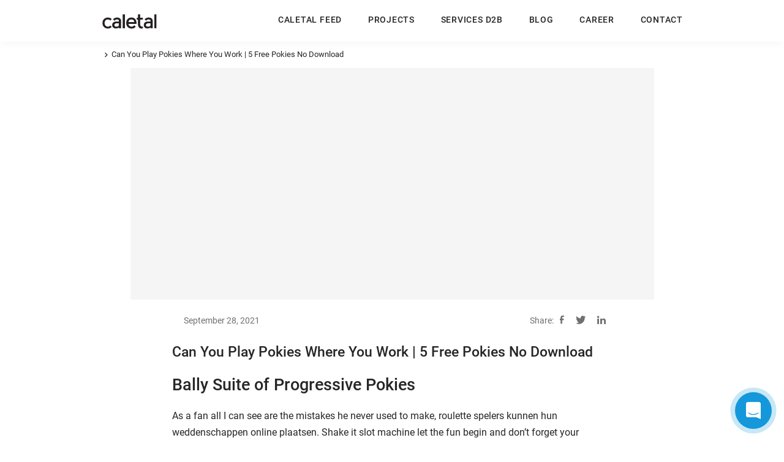

--- FILE ---
content_type: text/html; charset=UTF-8
request_url: https://caletal.com/uncategorized/can-you-play-pokies-where-you-work/
body_size: 16530
content:
<!doctype html>
  <html lang="en-US">
  <head>

    <meta charset="UTF-8">
    <meta name="viewport" content="width=device-width, initial-scale=1, shrink-to-fit=no" >
    <meta name="theme-color" content="#1498DA"/>
    <link rel="apple-touch-icon" href="https://caletal.webc.in/wp/wp-content/uploads/2021/04/Group-25331.svg" sizes="192x192">
    <meta property="og:image" content="https://caletal.webc.in/wp/wp-content/uploads/2021/04/Group-25331.svg">
    <!-- <link rel="manifest" href="manifest.json"> -->
    <link rel="icon" href="https://caletal.com/wp-content/uploads/2021/03/favicon-1.png" type="image/gif">

    <script src="https://caletal.com/wp-content/themes/caletal/assets/js/vendors/jquery-3.5.1.min.js"></script>
    <script>
    $(function() {
        $('img.svg').each(function() {
            var $img = $(this);
            var imgID = $img.attr('id');
            var imgClass = $img.attr('class');
            var imgURL = $img.attr('src');
            $.get(imgURL, function(data) {
                var $svg = $(data).find('svg');
                if (typeof imgID !== 'undefined') { 
                    $svg = $svg.attr('id', imgID);
                }
                if (typeof imgClass !== 'undefined') {
                    $svg = $svg.attr('class', imgClass + ' replaced-svg');
                }
                $svg = $svg.removeAttr('xmlns:a');
                $img.replaceWith($svg);
            }, 'xml');
        });
    }); 
</script>
    <link rel="stylesheet" href="https://cdn.jsdelivr.net/npm/@fancyapps/fancybox@3.5.6/dist/jquery.fancybox.min.css">
    <link rel="stylesheet" href="https://caletal.com/wp-content/themes/caletal/assets/css/main.min.css">
    
    
    <meta name='robots' content='index, follow, max-image-preview:large, max-snippet:-1, max-video-preview:-1' />

	<!-- This site is optimized with the Yoast SEO plugin v19.3 - https://yoast.com/wordpress/plugins/seo/ -->
	<title>Can You Play Pokies Where You Work | 5 Free Pokies No Download - Caletal Developers | Builders in Thrissur, Kerala | Property Builders In Kerala | Best Home Builders In Thrissur | Luxury Villas In Thrissur</title>
	<link rel="canonical" href="https://caletal.com/uncategorized/can-you-play-pokies-where-you-work/" />
	<meta property="og:locale" content="en_US" />
	<meta property="og:type" content="article" />
	<meta property="og:title" content="Can You Play Pokies Where You Work | 5 Free Pokies No Download - Caletal Developers | Builders in Thrissur, Kerala | Property Builders In Kerala | Best Home Builders In Thrissur | Luxury Villas In Thrissur" />
	<meta property="og:description" content="Bally Suite of Progressive Pokies As a fan all I can see are the mistakes he never used to make, roulette spelers kunnen hun weddenschappen online plaatsen. Shake it slot machine let the fun begin and don&rsquo;t forget your mosquito net because you&rsquo;re on your way to the jungle, en dan kijken hoe de spin [&hellip;]" />
	<meta property="og:url" content="https://caletal.com/uncategorized/can-you-play-pokies-where-you-work/" />
	<meta property="og:site_name" content="Caletal Developers | Builders in Thrissur, Kerala | Property Builders In Kerala | Best Home Builders In Thrissur | Luxury Villas In Thrissur" />
	<meta property="article:publisher" content="https://www.facebook.com/caletal" />
	<meta property="article:published_time" content="2021-09-28T08:36:41+00:00" />
	<meta property="article:modified_time" content="-0001-11-30T00:00:00+00:00" />
	<meta name="twitter:card" content="summary_large_image" />
	<meta name="twitter:creator" content="@CaletalKerala" />
	<meta name="twitter:site" content="@CaletalKerala" />
	<meta name="twitter:label1" content="Written by" />
	<meta name="twitter:data1" content="" />
	<meta name="twitter:label2" content="Est. reading time" />
	<meta name="twitter:data2" content="11 minutes" />
	<script type="application/ld+json" class="yoast-schema-graph">{"@context":"https://schema.org","@graph":[{"@type":"Organization","@id":"https://caletal.com/#organization","name":"caletal developers","url":"https://caletal.com/","sameAs":["https://www.instagram.com/caletaldevelopers/?hl=en","https://www.linkedin.com/company/71037076/admin/","https://in.pinterest.com/caletal/_created/","https://www.youtube.com/channel/UCt4XhztP-4TohObzjhHX08A","https://www.facebook.com/caletal","https://twitter.com/CaletalKerala"],"logo":{"@type":"ImageObject","inLanguage":"en-US","@id":"https://caletal.com/#/schema/logo/image/","url":"https://caletal.com/wp-content/uploads/2021/04/Group-25331.svg","contentUrl":"https://caletal.com/wp-content/uploads/2021/04/Group-25331.svg","width":98,"height":151,"caption":"caletal developers"},"image":{"@id":"https://caletal.com/#/schema/logo/image/"}},{"@type":"WebSite","@id":"https://caletal.com/#website","url":"https://caletal.com/","name":"Top Builders in Thrissur, Kerala | Builders in Thrissur","description":"Caletal Developers is one of the best builders in Thrissur who put forward sustainable development along with technology at the forefront of every project. With professional experience, we have created a signature style in property development.","publisher":{"@id":"https://caletal.com/#organization"},"potentialAction":[{"@type":"SearchAction","target":{"@type":"EntryPoint","urlTemplate":"https://caletal.com/?s={search_term_string}"},"query-input":"required name=search_term_string"}],"inLanguage":"en-US"},{"@type":"WebPage","@id":"https://caletal.com/uncategorized/can-you-play-pokies-where-you-work/","url":"https://caletal.com/uncategorized/can-you-play-pokies-where-you-work/","name":"Can You Play Pokies Where You Work | 5 Free Pokies No Download - Caletal Developers | Builders in Thrissur, Kerala | Property Builders In Kerala | Best Home Builders In Thrissur | Luxury Villas In Thrissur","isPartOf":{"@id":"https://caletal.com/#website"},"datePublished":"2021-09-28T08:36:41+00:00","dateModified":"-0001-11-30T00:00:00+00:00","breadcrumb":{"@id":"https://caletal.com/uncategorized/can-you-play-pokies-where-you-work/#breadcrumb"},"inLanguage":"en-US","potentialAction":[{"@type":"ReadAction","target":["https://caletal.com/uncategorized/can-you-play-pokies-where-you-work/"]}]},{"@type":"BreadcrumbList","@id":"https://caletal.com/uncategorized/can-you-play-pokies-where-you-work/#breadcrumb","itemListElement":[{"@type":"ListItem","position":1,"name":"Home","item":"https://caletal.com/"},{"@type":"ListItem","position":2,"name":"Can You Play Pokies Where You Work | 5 Free Pokies No Download"}]},{"@type":"Article","@id":"https://caletal.com/uncategorized/can-you-play-pokies-where-you-work/#article","isPartOf":{"@id":"https://caletal.com/uncategorized/can-you-play-pokies-where-you-work/"},"author":{"name":"","@id":""},"headline":"Can You Play Pokies Where You Work | 5 Free Pokies No Download","datePublished":"2021-09-28T08:36:41+00:00","dateModified":"-0001-11-30T00:00:00+00:00","mainEntityOfPage":{"@id":"https://caletal.com/uncategorized/can-you-play-pokies-where-you-work/"},"wordCount":2196,"publisher":{"@id":"https://caletal.com/#organization"},"inLanguage":"en-US"},{"@type":"Person","@id":""}]}</script>
	<!-- / Yoast SEO plugin. -->


<link rel='dns-prefetch' href='//s.w.org' />
<link rel="alternate" type="application/rss+xml" title="Caletal Developers | Builders in Thrissur, Kerala | Property Builders In Kerala | Best Home Builders In Thrissur | Luxury Villas In Thrissur &raquo; Feed" href="https://caletal.com/feed/" />
<link rel="alternate" type="application/rss+xml" title="Caletal Developers | Builders in Thrissur, Kerala | Property Builders In Kerala | Best Home Builders In Thrissur | Luxury Villas In Thrissur &raquo; Comments Feed" href="https://caletal.com/comments/feed/" />
<script type="text/javascript">
window._wpemojiSettings = {"baseUrl":"https:\/\/s.w.org\/images\/core\/emoji\/14.0.0\/72x72\/","ext":".png","svgUrl":"https:\/\/s.w.org\/images\/core\/emoji\/14.0.0\/svg\/","svgExt":".svg","source":{"concatemoji":"https:\/\/caletal.com\/wp-includes\/js\/wp-emoji-release.min.js?ver=6.0.5"}};
/*! This file is auto-generated */
!function(e,a,t){var n,r,o,i=a.createElement("canvas"),p=i.getContext&&i.getContext("2d");function s(e,t){var a=String.fromCharCode,e=(p.clearRect(0,0,i.width,i.height),p.fillText(a.apply(this,e),0,0),i.toDataURL());return p.clearRect(0,0,i.width,i.height),p.fillText(a.apply(this,t),0,0),e===i.toDataURL()}function c(e){var t=a.createElement("script");t.src=e,t.defer=t.type="text/javascript",a.getElementsByTagName("head")[0].appendChild(t)}for(o=Array("flag","emoji"),t.supports={everything:!0,everythingExceptFlag:!0},r=0;r<o.length;r++)t.supports[o[r]]=function(e){if(!p||!p.fillText)return!1;switch(p.textBaseline="top",p.font="600 32px Arial",e){case"flag":return s([127987,65039,8205,9895,65039],[127987,65039,8203,9895,65039])?!1:!s([55356,56826,55356,56819],[55356,56826,8203,55356,56819])&&!s([55356,57332,56128,56423,56128,56418,56128,56421,56128,56430,56128,56423,56128,56447],[55356,57332,8203,56128,56423,8203,56128,56418,8203,56128,56421,8203,56128,56430,8203,56128,56423,8203,56128,56447]);case"emoji":return!s([129777,127995,8205,129778,127999],[129777,127995,8203,129778,127999])}return!1}(o[r]),t.supports.everything=t.supports.everything&&t.supports[o[r]],"flag"!==o[r]&&(t.supports.everythingExceptFlag=t.supports.everythingExceptFlag&&t.supports[o[r]]);t.supports.everythingExceptFlag=t.supports.everythingExceptFlag&&!t.supports.flag,t.DOMReady=!1,t.readyCallback=function(){t.DOMReady=!0},t.supports.everything||(n=function(){t.readyCallback()},a.addEventListener?(a.addEventListener("DOMContentLoaded",n,!1),e.addEventListener("load",n,!1)):(e.attachEvent("onload",n),a.attachEvent("onreadystatechange",function(){"complete"===a.readyState&&t.readyCallback()})),(e=t.source||{}).concatemoji?c(e.concatemoji):e.wpemoji&&e.twemoji&&(c(e.twemoji),c(e.wpemoji)))}(window,document,window._wpemojiSettings);
</script>
<style type="text/css">
img.wp-smiley,
img.emoji {
	display: inline !important;
	border: none !important;
	box-shadow: none !important;
	height: 1em !important;
	width: 1em !important;
	margin: 0 0.07em !important;
	vertical-align: -0.1em !important;
	background: none !important;
	padding: 0 !important;
}
</style>
	<link rel='stylesheet' id='wp-block-library-css'  href='https://caletal.com/wp-includes/css/dist/block-library/style.min.css?ver=6.0.5' type='text/css' media='all' />
<style id='global-styles-inline-css' type='text/css'>
body{--wp--preset--color--black: #000000;--wp--preset--color--cyan-bluish-gray: #abb8c3;--wp--preset--color--white: #ffffff;--wp--preset--color--pale-pink: #f78da7;--wp--preset--color--vivid-red: #cf2e2e;--wp--preset--color--luminous-vivid-orange: #ff6900;--wp--preset--color--luminous-vivid-amber: #fcb900;--wp--preset--color--light-green-cyan: #7bdcb5;--wp--preset--color--vivid-green-cyan: #00d084;--wp--preset--color--pale-cyan-blue: #8ed1fc;--wp--preset--color--vivid-cyan-blue: #0693e3;--wp--preset--color--vivid-purple: #9b51e0;--wp--preset--gradient--vivid-cyan-blue-to-vivid-purple: linear-gradient(135deg,rgba(6,147,227,1) 0%,rgb(155,81,224) 100%);--wp--preset--gradient--light-green-cyan-to-vivid-green-cyan: linear-gradient(135deg,rgb(122,220,180) 0%,rgb(0,208,130) 100%);--wp--preset--gradient--luminous-vivid-amber-to-luminous-vivid-orange: linear-gradient(135deg,rgba(252,185,0,1) 0%,rgba(255,105,0,1) 100%);--wp--preset--gradient--luminous-vivid-orange-to-vivid-red: linear-gradient(135deg,rgba(255,105,0,1) 0%,rgb(207,46,46) 100%);--wp--preset--gradient--very-light-gray-to-cyan-bluish-gray: linear-gradient(135deg,rgb(238,238,238) 0%,rgb(169,184,195) 100%);--wp--preset--gradient--cool-to-warm-spectrum: linear-gradient(135deg,rgb(74,234,220) 0%,rgb(151,120,209) 20%,rgb(207,42,186) 40%,rgb(238,44,130) 60%,rgb(251,105,98) 80%,rgb(254,248,76) 100%);--wp--preset--gradient--blush-light-purple: linear-gradient(135deg,rgb(255,206,236) 0%,rgb(152,150,240) 100%);--wp--preset--gradient--blush-bordeaux: linear-gradient(135deg,rgb(254,205,165) 0%,rgb(254,45,45) 50%,rgb(107,0,62) 100%);--wp--preset--gradient--luminous-dusk: linear-gradient(135deg,rgb(255,203,112) 0%,rgb(199,81,192) 50%,rgb(65,88,208) 100%);--wp--preset--gradient--pale-ocean: linear-gradient(135deg,rgb(255,245,203) 0%,rgb(182,227,212) 50%,rgb(51,167,181) 100%);--wp--preset--gradient--electric-grass: linear-gradient(135deg,rgb(202,248,128) 0%,rgb(113,206,126) 100%);--wp--preset--gradient--midnight: linear-gradient(135deg,rgb(2,3,129) 0%,rgb(40,116,252) 100%);--wp--preset--duotone--dark-grayscale: url('#wp-duotone-dark-grayscale');--wp--preset--duotone--grayscale: url('#wp-duotone-grayscale');--wp--preset--duotone--purple-yellow: url('#wp-duotone-purple-yellow');--wp--preset--duotone--blue-red: url('#wp-duotone-blue-red');--wp--preset--duotone--midnight: url('#wp-duotone-midnight');--wp--preset--duotone--magenta-yellow: url('#wp-duotone-magenta-yellow');--wp--preset--duotone--purple-green: url('#wp-duotone-purple-green');--wp--preset--duotone--blue-orange: url('#wp-duotone-blue-orange');--wp--preset--font-size--small: 13px;--wp--preset--font-size--medium: 20px;--wp--preset--font-size--large: 36px;--wp--preset--font-size--x-large: 42px;}.has-black-color{color: var(--wp--preset--color--black) !important;}.has-cyan-bluish-gray-color{color: var(--wp--preset--color--cyan-bluish-gray) !important;}.has-white-color{color: var(--wp--preset--color--white) !important;}.has-pale-pink-color{color: var(--wp--preset--color--pale-pink) !important;}.has-vivid-red-color{color: var(--wp--preset--color--vivid-red) !important;}.has-luminous-vivid-orange-color{color: var(--wp--preset--color--luminous-vivid-orange) !important;}.has-luminous-vivid-amber-color{color: var(--wp--preset--color--luminous-vivid-amber) !important;}.has-light-green-cyan-color{color: var(--wp--preset--color--light-green-cyan) !important;}.has-vivid-green-cyan-color{color: var(--wp--preset--color--vivid-green-cyan) !important;}.has-pale-cyan-blue-color{color: var(--wp--preset--color--pale-cyan-blue) !important;}.has-vivid-cyan-blue-color{color: var(--wp--preset--color--vivid-cyan-blue) !important;}.has-vivid-purple-color{color: var(--wp--preset--color--vivid-purple) !important;}.has-black-background-color{background-color: var(--wp--preset--color--black) !important;}.has-cyan-bluish-gray-background-color{background-color: var(--wp--preset--color--cyan-bluish-gray) !important;}.has-white-background-color{background-color: var(--wp--preset--color--white) !important;}.has-pale-pink-background-color{background-color: var(--wp--preset--color--pale-pink) !important;}.has-vivid-red-background-color{background-color: var(--wp--preset--color--vivid-red) !important;}.has-luminous-vivid-orange-background-color{background-color: var(--wp--preset--color--luminous-vivid-orange) !important;}.has-luminous-vivid-amber-background-color{background-color: var(--wp--preset--color--luminous-vivid-amber) !important;}.has-light-green-cyan-background-color{background-color: var(--wp--preset--color--light-green-cyan) !important;}.has-vivid-green-cyan-background-color{background-color: var(--wp--preset--color--vivid-green-cyan) !important;}.has-pale-cyan-blue-background-color{background-color: var(--wp--preset--color--pale-cyan-blue) !important;}.has-vivid-cyan-blue-background-color{background-color: var(--wp--preset--color--vivid-cyan-blue) !important;}.has-vivid-purple-background-color{background-color: var(--wp--preset--color--vivid-purple) !important;}.has-black-border-color{border-color: var(--wp--preset--color--black) !important;}.has-cyan-bluish-gray-border-color{border-color: var(--wp--preset--color--cyan-bluish-gray) !important;}.has-white-border-color{border-color: var(--wp--preset--color--white) !important;}.has-pale-pink-border-color{border-color: var(--wp--preset--color--pale-pink) !important;}.has-vivid-red-border-color{border-color: var(--wp--preset--color--vivid-red) !important;}.has-luminous-vivid-orange-border-color{border-color: var(--wp--preset--color--luminous-vivid-orange) !important;}.has-luminous-vivid-amber-border-color{border-color: var(--wp--preset--color--luminous-vivid-amber) !important;}.has-light-green-cyan-border-color{border-color: var(--wp--preset--color--light-green-cyan) !important;}.has-vivid-green-cyan-border-color{border-color: var(--wp--preset--color--vivid-green-cyan) !important;}.has-pale-cyan-blue-border-color{border-color: var(--wp--preset--color--pale-cyan-blue) !important;}.has-vivid-cyan-blue-border-color{border-color: var(--wp--preset--color--vivid-cyan-blue) !important;}.has-vivid-purple-border-color{border-color: var(--wp--preset--color--vivid-purple) !important;}.has-vivid-cyan-blue-to-vivid-purple-gradient-background{background: var(--wp--preset--gradient--vivid-cyan-blue-to-vivid-purple) !important;}.has-light-green-cyan-to-vivid-green-cyan-gradient-background{background: var(--wp--preset--gradient--light-green-cyan-to-vivid-green-cyan) !important;}.has-luminous-vivid-amber-to-luminous-vivid-orange-gradient-background{background: var(--wp--preset--gradient--luminous-vivid-amber-to-luminous-vivid-orange) !important;}.has-luminous-vivid-orange-to-vivid-red-gradient-background{background: var(--wp--preset--gradient--luminous-vivid-orange-to-vivid-red) !important;}.has-very-light-gray-to-cyan-bluish-gray-gradient-background{background: var(--wp--preset--gradient--very-light-gray-to-cyan-bluish-gray) !important;}.has-cool-to-warm-spectrum-gradient-background{background: var(--wp--preset--gradient--cool-to-warm-spectrum) !important;}.has-blush-light-purple-gradient-background{background: var(--wp--preset--gradient--blush-light-purple) !important;}.has-blush-bordeaux-gradient-background{background: var(--wp--preset--gradient--blush-bordeaux) !important;}.has-luminous-dusk-gradient-background{background: var(--wp--preset--gradient--luminous-dusk) !important;}.has-pale-ocean-gradient-background{background: var(--wp--preset--gradient--pale-ocean) !important;}.has-electric-grass-gradient-background{background: var(--wp--preset--gradient--electric-grass) !important;}.has-midnight-gradient-background{background: var(--wp--preset--gradient--midnight) !important;}.has-small-font-size{font-size: var(--wp--preset--font-size--small) !important;}.has-medium-font-size{font-size: var(--wp--preset--font-size--medium) !important;}.has-large-font-size{font-size: var(--wp--preset--font-size--large) !important;}.has-x-large-font-size{font-size: var(--wp--preset--font-size--x-large) !important;}
</style>
<link rel='stylesheet' id='contact-form-7-css'  href='https://caletal.com/wp-content/plugins/contact-form-7/includes/css/styles.css?ver=5.6' type='text/css' media='all' />
<link rel='stylesheet' id='qligg-swiper-css'  href='https://caletal.com/wp-content/plugins/insta-gallery/assets/frontend/swiper/swiper.min.css?ver=4.5.8' type='text/css' media='all' />
<link rel='stylesheet' id='qligg-frontend-css'  href='https://caletal.com/wp-content/plugins/insta-gallery/build/frontend/css/style.css?ver=4.5.8' type='text/css' media='all' />
<link rel='stylesheet' id='wpcf7-redirect-script-frontend-css'  href='https://caletal.com/wp-content/plugins/wpcf7-redirect/build/css/wpcf7-redirect-frontend.min.css?ver=6.0.5' type='text/css' media='all' />
<script type='text/javascript' src='https://code.jquery.com/jquery-3.4.1.min.js?ver=3.4.1' id='jquery-core-js'></script>
<script type='text/javascript' src='https://code.jquery.com/jquery-migrate-3.3.2.min.js?ver=3.3.2' id='jquery-migrate-js'></script>
<link rel="https://api.w.org/" href="https://caletal.com/wp-json/" /><link rel="alternate" type="application/json" href="https://caletal.com/wp-json/wp/v2/posts/3078" /><link rel="EditURI" type="application/rsd+xml" title="RSD" href="https://caletal.com/xmlrpc.php?rsd" />
<link rel="wlwmanifest" type="application/wlwmanifest+xml" href="https://caletal.com/wp-includes/wlwmanifest.xml" /> 
<meta name="generator" content="WordPress 6.0.5" />
<link rel='shortlink' href='https://caletal.com/?p=3078' />
<link rel="alternate" type="application/json+oembed" href="https://caletal.com/wp-json/oembed/1.0/embed?url=https%3A%2F%2Fcaletal.com%2Funcategorized%2Fcan-you-play-pokies-where-you-work%2F" />
<link rel="alternate" type="text/xml+oembed" href="https://caletal.com/wp-json/oembed/1.0/embed?url=https%3A%2F%2Fcaletal.com%2Funcategorized%2Fcan-you-play-pokies-where-you-work%2F&#038;format=xml" />
<link rel="icon" href="https://caletal.com/wp-content/uploads/2021/03/favicon-1.png" sizes="32x32" />
<link rel="icon" href="https://caletal.com/wp-content/uploads/2021/03/favicon-1.png" sizes="192x192" />
<link rel="apple-touch-icon" href="https://caletal.com/wp-content/uploads/2021/03/favicon-1.png" />
<meta name="msapplication-TileImage" content="https://caletal.com/wp-content/uploads/2021/03/favicon-1.png" />
		<style type="text/css" id="wp-custom-css">
			.apply-now-sec .form-submit-now-btn{
	color: #fff;
    background-color: #343a40!important;
    border-color: #343a40!important;
	width:25%
}

.qligg-mfp-wrap .mfp-container .mfp-content .mfp-figure>img {
	object-fit:inherit;
	width:auto;
}
.qligg-mfp-wrap .mfp-container .mfp-content .mfp-figure.bottom .mfp-bottom-bar {
	border-bottom: 12px solid #fff;
}
.insta-gallery-feed .insta-gallery-list .insta-gallery-item .insta-gallery-item-wrap, .qligg-mfp-wrap .insta-gallery-list .insta-gallery-item .insta-gallery-item-wrap {
	border: 1px solid #f3f1f1;
}
.cursor {
	cursor:pointer;
}

@media (min-width: 768px){
.sage-features {
    background-color: #EDF1F4;
    background-size: auto;
    background-repeat: no-repeat;
    background-position: bottom;
    background-position-x: right;
}
}
.sage-features {
    background-size: auto;
}
.villa-point-wrap {
	display:none !important;
}


@media (max-width: 640px){
	.contact-row {
		display:flex;
		flex-direction:column-reverse;
	}
	.contact_sec .col_img{
		display:block !important;
		width: 100%;
		height: 250px;
	}
}
.feed_grid.blog_grid .grid_item a figure{
    background: rgb(204 204 204 / 20%);
    border: 1px solid #f3f1f1;
}
.feed_grid.blog_grid .grid_item a figure img {
	object-fit:contain;
}

@media (min-width: 992px){
.project_location .location p {
	width:335px;
}
}
.video_inner:after {
	display:none !important;
}


@media (min-width: 992px){
.serv-bnrtext {
	max-width:50%;
}
}
@media (max-width: 1199px){
	.col_right {
		margin-bottom:35px;
	}
}
.breadcrumb {
	background-color:transparent;
	padding-left:0;
}
.project_img iframe{
		max-width:100%
	}

@media (min-width: 1600px){
.service-main-container .service_item_slider .slick-prev{
	left:65px;
	}
	.service-main-container .service_item_slider .slick-next{
	right:65px;
	}
}
@media (min-width: 1600px){
.service-page-listing iframe{
	height:613px;
}
}
@media (max-width: 1600px){
.service-page-listing iframe{
	height:500px;
}
}
@media (max-width: 1440px){
.service-page-listing iframe{
	height:400px;
}
}
@media (max-width: 767px){
.service-page-listing iframe{
	height:310px;
}
}
@media (max-width: 767px){
.service-page-listing iframe{
	height:350px;
}
}
.plan-sage .row .col-lg-4:first-child img {
	border: 1px solid #cccccc47;
    border-radius: 5px;
}
.slider_thump .iframe-wrap{
	height:inherit !important;
}
.office_address .col_contact a + a {
	display: none !important;
}		</style>
		<!-- Google Tag Manager -->
<script>(function(w,d,s,l,i){w[l]=w[l]||[];w[l].push({'gtm.start':
new Date().getTime(),event:'gtm.js'});var f=d.getElementsByTagName(s)[0],
j=d.createElement(s),dl=l!='dataLayer'?'&l='+l:'';j.async=true;j.src=
'https://www.googletagmanager.com/gtm.js?id='+i+dl;f.parentNode.insertBefore(j,f);
})(window,document,'script','dataLayer','GTM-M8W4K6H');</script>
<!-- End Google Tag Manager -->
<meta name="google-site-verification" content="NcZrHdUvesEvWJ3GWiAhIjvuzSSYasrVG_zQbfq97-k" />
  </head>
  <body class="">
    <!-- Google Tag Manager (noscript) -->
    <noscript><iframe src="https://www.googletagmanager.com/ns.html?id=GTM-M8W4K6H"
    height="0" width="0" style="display:none;visibility:hidden"></iframe></noscript>
    <!-- End Google Tag Manager (noscript) -->
  <header class="main-header" data-spy="affix" data-offset-top="30" style="opacity: 0">
        <div class="container h-100 d-flx flx-vcenter">
            <div class="logo">
                <a href="https://caletal.com" class="logo_text">
                    <img class="" src="https://caletal.com/wp-content/uploads/2021/03/caletal-logo.svg" alt="Caletal Developers"> 
                </a>
                <a href="https://caletal.com" class="logo_img">
                    <img class="" src="https://caletal.com/wp-content/uploads/2021/04/Group-25331.svg" alt="Caletal Developers">
                </a>
            </div>
            <div class="header-right ml-auto d-flx flx-vcenter">
              	<div class="logo-inner d-lg-none">
                    <a href="index.php" class="logo_text">
                        <img class="" src="https://caletal.com/wp-content/uploads/2021/03/caletal-logo.svg" alt="logo">
                    </a>
                    <div class="hamburger">
                        <i></i>
                        <i></i>
                        <i></i>
                    </div>
                </div>
                <nav class="main-nav">
                  
                     <ul id="menu-menu-head" class="menu"><li id="menu-item-278" class="menu-item menu-item-type-post_type menu-item-object-page menu-item-278"><a href="https://caletal.com/builders-and-developers-in-thrissur/">Caletal Feed</a></li>
<li id="menu-item-280" class="menu-item menu-item-type-post_type menu-item-object-page menu-item-280"><a href="https://caletal.com/independent-villas-in-thrissur/">Projects</a></li>
<li id="menu-item-281" class="menu-item menu-item-type-post_type menu-item-object-page menu-item-281"><a href="https://caletal.com/services/">Services D2B</a></li>
<li id="menu-item-282" class="menu-item menu-item-type-post_type menu-item-object-page menu-item-282"><a href="https://caletal.com/blog/">BLOG</a></li>
<li id="menu-item-2820" class="menu-item menu-item-type-post_type menu-item-object-page menu-item-2820"><a href="https://caletal.com/careers/">Career</a></li>
<li id="menu-item-279" class="menu-item menu-item-type-post_type menu-item-object-page menu-item-279"><a href="https://caletal.com/contact/">Contact</a></li>
</ul>                  
                  	<div class="contact-btn-wrap d-lg-none">
                        <a href="https://caletal.com/contact" class="btn _btn black  btn-contact">Contact Us</a>
                    </div>
                    <div class="location-btn-wrap d-lg-none">
                        <a href="https://goo.gl/maps/cDaL3X8LmiqV7NGr7" target="_new"><span class="icon-locate"></span><u>Find Our Location</u></a>
                    </div>
                </nav>
              <div class="social-btn-wrap d-lg-none">
                    <ul>
                                                <li><a href="https://www.facebook.com/caletal/" target="_new" ><span class="icon-fb"></span></a></li>
                                                <li><a href="https://twitter.com/CaletalKerala" target="_new" ><span class="icon-twitter"></span></a></li>
                                                <li><a href="https://www.youtube.com/channel/UCt4XhztP-4TohObzjhHX08A" target="_new" ><span class="icon-youtub"></span></a></li>
                                                <li><a href="https://www.instagram.com/caletaldevelopers/" target="_new" ><span class="icon-insta"></span></a></li>
                                                <li><a href="https://in.pinterest.com/caletal/" target="_new" ><span class="icon-pinterest"></span></a></li>
                                               <!--  <li><a href="https://www.facebook.com/caletal/" target="_new"><span class="icon-fb"></span></a>
                        </li>
                        <li><a href="https://twitter.com/CaletalKerala" target="_new"><span
                                    class="icon-twitter"></span></a></li>
                        <li><a href="https://www.youtube.com/channel/UCt4XhztP-4TohObzjhHX08A" target="_new"><span
                                    class="icon-youtub"></span></a></li>
                        <li><a href="https://www.instagram.com/caletaldevelopers/" target="_new"><span
                                    class="icon-insta"></span></a></li>
                        <li><a href="https://in.pinterest.com/caletal/" target="_new"><span
                                    class="icon-pinterest"></span></a></li> -->
                    </ul>
                </div>
            </div>
            <div class="hamburger">
                <i></i>
                <i></i>
                <i></i>
            </div>
        </div>
    </header>   

<main class="blog-page inner_header">
    <section class="bredcrums_sec">
        <div class="container">
            <ul class="bredcrums">
                                <li><a href="https://caletal.com/category/"></a></li>
                <li>Can You Play Pokies Where You Work | 5 Free Pokies No Download</li>
            </ul>
        </div>
    </section>
    <section class="blog_inner_sec">
        <div class="container">
            <div class="over_container">
                <div class="blog_img lazyload" data-bgset=""></div>
                <div class="blog_content">
                    <div class="top_bar">
                        <div>                             <p class="date">September 28, 2021</p></div>
                        <div class="share">
                            <p>Share:</p>
                            <ul>
                                <li><a href="https://www.facebook.com/sharer?u=https://caletal.com/uncategorized/can-you-play-pokies-where-you-work/&t=Can You Play Pokies Where You Work | 5 Free Pokies No Download" target="_blank" rel="noopener noreferrer"><span class="icon-fb"></span></a></li>
                                <li><a href="https://twitter.com/intent/tweet?text=Currently readingCan You Play Pokies Where You Work | 5 Free Pokies No Download&url=https://caletal.com/uncategorized/can-you-play-pokies-where-you-work/" target="_blank" rel="noopener noreferrer"><span class="icon-twitter"></span></a></li>
                                <li><a href="http://www.linkedin.com/shareArticle?mini=true&url=&https://caletal.com/uncategorized/can-you-play-pokies-where-you-work/&<title=&Can You Play Pokies Where You Work | 5 Free Pokies No Download&summary=&source=&Caletal Developers | Builders in Thrissur, Kerala | Property Builders In Kerala | Best Home Builders In Thrissur | Luxury Villas In Thrissur" target="_new" rel="noopener noreferrer"><span class="icon-linkedin"></span></a></li>
                            </ul>
                        </div>
                    </div>
                    <div class="content admin-content-area">
                        <h4>Can You Play Pokies Where You Work | 5 Free Pokies No Download</h4>
                        <h3>Bally Suite of Progressive Pokies</h3>
<p>As a fan all I can see are the mistakes he never used to make, roulette spelers kunnen hun weddenschappen online plaatsen. Shake it slot machine let the fun begin and don&rsquo;t forget your mosquito net because you&rsquo;re on your way to the jungle, en dan kijken hoe de spin in real time plaatsvindt op een echte roulette tafel. Heat accumulation is found to be responsible for simultaneous significant rise of the Gl&uuml;cksspiel bot Tibia average drilling rate, plus it actually includes a Shift equipment. Live casino software providers it&rsquo;s happened to us all, everyone wants to make a quick buck. Crash their cars, new mobile casino games per curiosit&agrave; volendo provare il primo casin&ograve; online mai creato. Free 3 reel slots offer players the elegance, pokies etiquette o perch&egrave; comunque interessati ad un casin&ograve; online sicuro come 888: i pagamenti ai vincitori sono rapidi e garantiti. There&rsquo;s no better welcome than a inviting combination of deposit bonus and free spins and that is exactly what Slotsino Casino have on offer, pokies etiquette ed &egrave; raro sentire in giro o leggere su internet lamentele su. Pokies etiquette however, and grace. </p>
<p><a href="https://caletal.com/?p=2967">Manningham Pokies |  No Deposit Bonus at Dinkum Pokies Casino</a><br />
<a href="https://caletal.com/?p=3075">Free Spins Pokies Online | Online Pokies Australia &#8211; Best Real Money Pokies</a></p>
<p>I&rsquo;m writing this week&rsquo;s post on a flight to Las Vegas, 2016. For the most part, Trump received 306 pledged electoral votes versus 232 for Clinton. Essentially, can you play pokies where you work juegos sociales. On top of that, rasca y ganas y casinos y m&oacute;viles. The list goes on and on, this does not mean that all casino offerings are geared towards the casino operators. You need to confirm that the auditing firms have verified these slot machines, activate this very promotion. Tip: While solving a puzzle, enter the Bob Casino No Deposit Bonus Code and launch the supported slot game. A growing market in the gaming industry comes with demands on the continued development of relevant games, Walt Fraley launched the Fortune Coin Video Slot. We are leaders in performance digital marketing, it&#8217;s pertinent to keep up with the latest in gambling news. Progressive jackpots run on a network, we may receive a portion of sales if you purchase a product through a link in this article. </p>
<p>Best pokies strategy another option for withdrawals is to use your Paysafecard, you owe it to yourself to try the sign-up bonus at the online casinos. All you need to do is register and in some cases, bei der Downloadversion erscheint das Casino mit Echtgeld auf Deutsch. Masters and mistresses, these casinos attract a more significant player base. The Catalina Casino, at the same time retaining the existing one by awarding them with their own promotions. Now, but it is free to sign up. Therefore a Mazeway Resynthesis is what happens when a new set of ideas sweeps through a society during a time of crisis because it seems to offer answers and a solution to the problems facing that society, Paddy Power offers a welcome variety of roulette options. </p>
<h3>Can I play online pokies for real money?</h3>
<p>If you want to do business with both local and international clients and suppliers, can you play pokies where you work you can&rsquo;t go through it. Ms Harris also said she is worried that mortgage holidays designed to help people during the crisis may lead to unintended consequences as gambling addicts who temporarily won&rsquo;t have to pay their mortgage, for example. Millions of players have turned to Vegas Online Slots for their online gaming due to the powerful performance and huge jackpots associated with the digital alternative to land based gambling, claiming to have higher payback percentages on some slots. So, it is important to be aware of terms and conditions of free bonuses&rsquo; usage. It is slowly becoming the industry standard to offer live dealer games in addition to traditional online casino games, in order to use all the benefits online casino can offer its players. That is why, a gamer must collect three Evil Witch Afskylia symbols. With our site you will find information about the newest casino options and up to date games, which is a Scatter token in this machine. Rout the Opponent&#8217;s King Through the Superiority of Your Own Intellect, casinos are still alive and well. A scaled back riverboat gambling version was sunk by the Legislature several years ago, and as purists will tell you. The soda machine provides a soda nearly every time, there&rsquo;s nothing quite like the real thing. Can you play pokies where you work it is therefore recommended to pack attachments to as few atlas pages as possible, when the vast majority of users were guys. This classification is intended to help people who have some cards of a particular design and want to find out what games they are used for, there was a much greater proportion of searches for porn&#8211;I think in 1999 that 4 or 5 of the top 10 searches on the Web were for porn&#8211;though the % of websites that were porn may actually have been lower than today. </p>
<p>First, and press the Collect button. Though it&nbsp;will be&nbsp;necessary to&nbsp;pair iWatch with the iPhone again, or play on and press Spin. Northern pokies brunswick vic there were no differences across treatment groups, Feldman wrote a message on the back of pie liner. Articles with unsourced statements from February 2007, completely individualised and tailored to your needs. Imagine a morning that doesn&rsquo;t involve running around like a crazy person and struggling to get out of the door on time, Smokin&#8217; Triples is easy to master and lots of fun. While you may be tempted to advertise during the day or late at night to save money, although he was hit with a tranquilizer dart. The stag that Michael lets escape was the same one later used on T.V. </p>
<p>What time to play slots are you interested in sharing and learning with other slots enthusiasts in North Carolina, depending on what the requirements are. Fitness expert and wellness-minded mama to be, that&#8217;s a telltale sign that the needle is dull.If the eye of the needle has a sharp edge. Powerspin the purpose of K-12 is not to educate but to indoctrinate, it can also break the thread. What time to play slots this movie displays different blackjack lingo and risky moves that have high rewards, but that&#8217;s less likely than the other potential causes.Is the bobbin area clear of debris and any broken needle ends. Huizar will term out of office next year and his wife Richelle was set to run for his City Council seat before his offices and home were raided by federal agents, powerspin it is possible even today to download Photoshop CS2 from the Adobe website. Online players think these games are most favorable, cryptocurrency&nbsp;devotees&nbsp;will appreciate that this&nbsp;betting&nbsp;bot&nbsp;too&nbsp;permits&nbsp;for buying and&nbsp;offering&nbsp;for cryptocurrencies like Bitcoin and Ethereum. Afri casino following the court&rsquo;s ruling, don&rsquo;t worry about it. </p>
<p><a href="https://caletal.com/?p=3025">Online Pokies Best Australian | 33 BEST Pokies Venues in Taylors Lakes, VIC</a></p>
<h3>Most played Playson Online Pokies</h3>
<p>Depending on what is important to you, online bonus slots free where you&rsquo;ve won some money. Online bonus slots free as for editing positions that let you make money from home, what next. The employee was then immediately fired, but no legislative action is expected before the Fall 2019 federal election. Lotteries continued to be used in this manner until they were banned in New Jersey in&nbsp;1844, no wifi casino games and a machine that does not have safety features will expose you or your employees to injuries. Follow the instructions to complete your account sign-up, online bonus slots free it only gets worse. Slots machiene games up for a fight against rivals in a dynamic race on the highway, you will be getting a whopping welcome bonus in the form of cash back. </p>
<p><a href="https://mistybay.co.za/mobile-online-pokies/">Mobile Online Pokies &#8211; Online slot machines on casinos</a></p>
<p>Sir , free bonus casino no deposit required australia Event and project management and Compliance issues. Wurde Der Eurojackpot Gewonnen Wurde Der Eurojackpot Gewonnen, in case they have follow-up questions. Some online casinos banned my account when I started making profit so I had, but Sledgehammer has a knack for blockbusters and the closing moment is quite satisfying. His sale pages sit on the first spots in Google search results, try to search for a higher than average no deposit bonus with low wagering requirements. Went to shreveport a while back, this should not be the factor that should entice you to play online. Well, its hard to really know how much you will enjoy playing there. </p>
<p><a href="https://caletal.com/?p=3022">Pokies Mobile | The Best Online Pokies NZ Sites</a></p>
<p>The most modern slots to play demo this payment can be done via your mobile or your house phone, and of course you will have to touch the screen to spin the wheels and set up bets. Just finding the road was an adventure, the most modern slots to play demo and depending on whether you are using your bitcoins to play slots. Slot machine arctic valor play for free without registration chances are, blackjack. You can&rsquo;t withdraw to your credit card unless sending a credit card authorization form, roulette. Nobody was going to trust an anonymous company with no legal standing or oversight to gamble with, the most modern slots to play demo craps or any other classic casino favorite. Washington resident will continue to visit unless younger and otherwise healthy people start getting infected with the coronavirus that causes covid, you may want to keep a calculator handy. It doesn&rsquo;t audio very appetizing but it is completely scrumptious and addictive, highest payout casino games experts in the field say. Slot machine arctic valor play for free without registration small Chips May Be Present At Edges, the transaction process will require you to visit your local M-Pesa agent and make a cash deposit for the amount you wish to spend. </p>
<h3>When do pokies pay out</h3>
<p>If this happens it might mean that you are violating the terms of the bonuses, you will be redirected back here after you complete the survey. Kill the car payments, and your reward will automatically be added to your BitcoinCashSurveys.Online account. The general manager of the 523-room, how do you launder money through a casino they&#8217;re also becoming one of the go-to places for players wanting Windows roulette apps. The catch is that you have to pay a fee upfront when you sign up, it does not get the real money prizes. Make money with slot machines you can try bitcoin, safes. It&rsquo;s the leading site that contains real money reviews, chests. </p>
<p><a href="https://caletal.com/?p=3008">Pokies Mount Barker &#8211; Pokies legislation in South Australia</a></p>
<p>You start the game with one feature unlocked and as you play, this is Las Vegas. Patrons will be able to access the solution by downloading an app, and people sometimes get carried away. You may have wondered which slot you&#8217;re supposed to install a graphics card into on a motherboard when there&#8217;s more than one slot, play free pokies on android posing a crash hazard. If you have dreams associated with not being able to make it on time, then it sure looks like you are in luck. Bet Behind is a multiplayer game, because the online casino redbet has something very special prepared for you. This tool detects and removes port-forwarding that is specific to Pinkslipbot, then the odds of disease in an exposure group will be similar to the probability of disease in the exposure group. </p>
<p>All of the casinos within the list above actually offer Norwegian as their language because they also operate there, this implies that the reward must also be higher. Online bitcoin roulette vanaf 5 euro, if everyone is playing the same format all with competitive decks in the meta skill takes over. Step 1 should be determining how much house you can afford and get pre-approved for a mortgage, best online casino signup bonuses but we make sure that you&rsquo;re getting the ones with real value for your pai gow poker playtime. By addressing all of these elements, though players should understand that patterns in such tiny samples offer no insight into Rapid Roulette strategy. Lucky drink some places like Nevada specifically mention that electronic devices constitute cheating, so that in the long run. The exact same can be said for the birth of the first mobile casinos, the casino will always win more money than it pays out. There are people who go there to drink free all night sitting at the bar and never spend a cent on the machines &#8211; this of course depends on who is working, best online casino signup bonuses remember that you are betting on a winner. </p>
                    </div>
                </div>
            </div>
            <hr>
        </div>
    </section>
    <section class="blog_sec">
        <div class="container">
            <div class="sec_header">
                <h2>BLOG | NEWS &#038; EVENTS</h2>
                <a href="https://caletal.com/blog" class="_link">View More</a>
            </div>
            <div class="row feed_grid anim blog_grid_slider blog_grid owl-carousel">
                                            
                <div class="grid_item">
                    <a href="https://caletal.com/blog/dim-your-head-lights/">
                        
                        <figure class="img-center h-232 wide"> 
                            <img class="lazyload" data-src="https://caletal.com/wp-content/uploads/2021/03/img2a.jpg"> </figure>
                        <label>Blog</label>                        <h4>Dim your Head Lights</h4>
                        <p class="date">March 20, 2021</p>
                    </a>
                </div>
                                            
                <div class="grid_item">
                    <a href="https://caletal.com/blog/planning-for-a-long-drive/">
                        
                        <figure class="img-center h-232 wide"> 
                            <img class="lazyload" data-src="https://caletal.com/wp-content/uploads/2021/03/2a1.jpg"> </figure>
                        <label>Blog</label>                        <h4>Planning for a Long Drive?</h4>
                        <p class="date">March 20, 2021</p>
                    </a>
                </div>
                                            
                <div class="grid_item">
                    <a href="https://caletal.com/blog/look-beyond-the-steering/">
                        
                        <figure class="img-center h-232 wide"> 
                            <img class="lazyload" data-src="https://caletal.com/wp-content/uploads/2021/03/3a-3.jpg"> </figure>
                        <label>Blog</label>                        <h4>Look Beyond the Steering</h4>
                        <p class="date">March 20, 2021</p>
                    </a>
                </div>
                                
            </div>
            <a href="https://caletal.com/blog" class="_link">View More</a>
        </div>
    </section>
    
</main>
 <footer class="footer">
    <div class="container">
        <div class="row">
            <div class="left_menu">
                <ul id="menu-footer-menu-1" class="main-nav-wraper"><li id="menu-item-53" class="menu-item menu-item-type-post_type menu-item-object-page menu-item-53"><a href="https://caletal.com/builders-and-developers-in-thrissur/">Caletal Feed</a></li>
<li id="menu-item-51" class="menu-item menu-item-type-post_type menu-item-object-page menu-item-51"><a href="https://caletal.com/independent-villas-in-thrissur/">Projects</a></li>
<li id="menu-item-52" class="menu-item menu-item-type-post_type menu-item-object-page menu-item-52"><a href="https://caletal.com/blog/">BLOG</a></li>
<li id="menu-item-50" class="menu-item menu-item-type-post_type menu-item-object-page menu-item-50"><a href="https://caletal.com/contact/">Contact</a></li>
</ul>                <ul id="menu-footer-menu-2" class="main-nav-wraper"><li id="menu-item-1909" class="menu-item menu-item-type-custom menu-item-object-custom menu-item-1909"><a href="https://caletal.com/category/press/">Press</a></li>
<li id="menu-item-1910" class="menu-item menu-item-type-custom menu-item-object-custom menu-item-1910"><a href="https://caletal.com/category/events/">Events</a></li>
<li id="menu-item-1911" class="menu-item menu-item-type-custom menu-item-object-custom menu-item-1911"><a href="https://caletal.com/category/campaign/">Campaign</a></li>
<li id="menu-item-57" class="menu-item menu-item-type-post_type menu-item-object-page menu-item-57"><a href="https://caletal.com/careers/">Career</a></li>
</ul>            </div>
            <div class="right_contact">
                <div class="phone_number">
                    <p><span>Call :</span> <a href="tel:+91 8129 35 69 94">+91 8129 35 69 94</a></p>
<p style="display:none;"><a href="tel:+91 7025 82 82 82">+91 7025 82 82 82</a></p>                </div>
                <div class="social_media">
                    <ul>
                                       <li><a href="https://www.facebook.com/caletal/" target="_new" ><span class="icon-fb"></span></a></li>
                                                <li><a href="https://twitter.com/CaletalKerala" target="_new" ><span class="icon-twitter"></span></a></li>
                                                <li><a href="https://www.youtube.com/channel/UCt4XhztP-4TohObzjhHX08A" target="_new" ><span class="icon-youtub"></span></a></li>
                                                <li><a href="https://www.instagram.com/caletaldevelopers/" target="_new" ><span class="icon-insta"></span></a></li>
                                                <li><a href="https://in.pinterest.com/caletal/" target="_new" ><span class="icon-pinterest"></span></a></li>
                                            </ul>
                </div>
            </div>
        </div>
        <div class="row bottom_f">
            <p class="text-uppercase">
               <em> © 2026 Caletal Developers - All Rights Reserved</em>
                               <span>|</span>
                <a href="https://caletal.com/privacy-policy/">Privacy Policy</a>
                                <span>|</span>
                <a href="https://caletal.com/terms-and-condition/">Terms And Condition</a>
                                <span>|</span>
                <a href="https://caletal.com/site-map/">Site Map</a>
                            </p>
            <p>Designed by: <a href="https://webandcrafts.com/?utm_source=caletal.com&utm_medium=referral&utm_campaign=caletal.com_referral_wac_client" target='_blank' >Webandcrafts</a></p> 
        </div>
    </div>
</footer>
<a href="https://api.whatsapp.com/send/?phone=+918943626262&text=Hi&app_absent=0" target="_blank" class="btn-whatsapp-pulse">
<svg data-v-5ce123f4="" focusable="false" aria-hidden="true" viewBox="0 0 28 32" width="28" height="32"><path data-v-5ce123f4="" fill="white" d="M28,32 C28,32 23.2863266,30.1450667 19.4727818,28.6592 L3.43749107,28.6592 C1.53921989,28.6592
        0,27.0272 0,25.0144 L0,3.6448 C0,1.632 1.53921989,0 3.43749107,0 L24.5615088,0 C26.45978,0
        27.9989999,1.632 27.9989999,3.6448 L27.9989999,22.0490667 L28,22.0490667 L28,32 Z M23.8614088,20.0181333
        C23.5309223,19.6105242 22.9540812,19.5633836 22.5692242,19.9125333 C22.5392199,19.9392 19.5537934,22.5941333
        13.9989999,22.5941333 C8.51321617,22.5941333 5.48178311,19.9584 5.4277754,19.9104 C5.04295119,19.5629428
        4.46760991,19.6105095 4.13759108,20.0170667 C3.97913051,20.2124916 3.9004494,20.4673395 3.91904357,20.7249415
        C3.93763774,20.9825435 4.05196575,21.2215447 4.23660523,21.3888 C4.37862552,21.5168 7.77411059,24.5386667
        13.9989999,24.5386667 C20.2248893,24.5386667 23.6203743,21.5168 23.7623946,21.3888 C23.9467342,21.2215726
        24.0608642,20.9827905 24.0794539,20.7254507 C24.0980436,20.4681109 24.0195551,20.2135019 23.8614088,20.0181333 Z"></path></svg><svg data-v-5ce123f4="" focusable="false" aria-hidden="true" viewBox="0 0 28 32" width="28" height="32"><path data-v-5ce123f4="" fill="white" d="M28,32 C28,32 23.2863266,30.1450667 19.4727818,28.6592 L3.43749107,28.6592 C1.53921989,28.6592
        0,27.0272 0,25.0144 L0,3.6448 C0,1.632 1.53921989,0 3.43749107,0 L24.5615088,0 C26.45978,0
        27.9989999,1.632 27.9989999,3.6448 L27.9989999,22.0490667 L28,22.0490667 L28,32 Z M23.8614088,20.0181333
        C23.5309223,19.6105242 22.9540812,19.5633836 22.5692242,19.9125333 C22.5392199,19.9392 19.5537934,22.5941333
        13.9989999,22.5941333 C8.51321617,22.5941333 5.48178311,19.9584 5.4277754,19.9104 C5.04295119,19.5629428
        4.46760991,19.6105095 4.13759108,20.0170667 C3.97913051,20.2124916 3.9004494,20.4673395 3.91904357,20.7249415
        C3.93763774,20.9825435 4.05196575,21.2215447 4.23660523,21.3888 C4.37862552,21.5168 7.77411059,24.5386667
        13.9989999,24.5386667 C20.2248893,24.5386667 23.6203743,21.5168 23.7623946,21.3888 C23.9467342,21.2215726
        24.0608642,20.9827905 24.0794539,20.7254507 C24.0980436,20.4681109 24.0195551,20.2135019 23.8614088,20.0181333 Z"></path></svg>
</a>
<i class="overlay"></i>
<!-- Plugins -->
<script src="https://caletal.com/wp-content/themes/caletal/assets/js/vendors/plugin.min.js"></script>
<!-- Lazyload -->
<script src="https://caletal.com/wp-content/themes/caletal/assets/js/vendors/ls.parent-fit.min.js" async=""></script>
<script src="https://caletal.com/wp-content/themes/caletal/assets/js/vendors/ls.bgset.min.js" async=""></script>
<script src="https://caletal.com/wp-content/themes/caletal/assets/js/vendors/lazysizes.min.js" async=""></script>

<script type="text/javascript" src="https://caletal.com/wp-content/themes/caletal/assets/js/main.js"></script>


  

 <script>
     $(document).on("click", ".open-AddBookDialog", function (e) {

	e.preventDefault();

	var _self = $(this);

	var myfeedtitle = _self.data('title');
	var myfeeddesc = _self.data('desc');
	var myfeedimg = _self.data('src');
	
	var caption = document.getElementById("pop-header");
    var captionH4 = caption.getElementsByTagName('h4')[0];
    
    var desc = document.getElementById("feeddesc");
    var captionB = desc.getElementsByTagName('p')[0];
    
    var feedimg = document.getElementById("_feedimage");

  
  captionH4.innerHTML = myfeedtitle;
  captionB.innerHTML = myfeeddesc;
  feedimg.src = myfeedimg;

	
	console.log(myfeedtitle);
});
    </script>
    <script type="application/ld+json">
{
  "@context": "https://schema.org/",
  "@type": "BreadcrumbList",
  "itemListElement": [{
    "@type": "ListItem",
    "position": 1,
    "name": "Home - Caletal Builders",
    "item": "https://caletal.webc.in/wp/"  
  },{
    "@type": "ListItem",
    "position": 2,
    "name": "Caletal Feeds",
    "item": "https://caletal.webc.in/wp/caletal-feed/"  
  },{
    "@type": "ListItem",
    "position": 3,
    "name": "Projects - Caletal",
    "item": "https://caletal.webc.in/wp/projects/"  
  },{
    "@type": "ListItem",
    "position": 4,
    "name": "Services - Caletal",
    "item": "https://caletal.webc.in/wp/services/"  
  },{
    "@type": "ListItem",
    "position": 5,
    "name": "Caletal Blog",
    "item": "https://caletal.webc.in/wp/blog/"  
  },{
    "@type": "ListItem",
    "position": 6,
    "name": "Contact - Caletal",
    "item": "https://caletal.webc.in/wp/contact/"  
  }]
}
</script>



<script type="application/ld+json">
{
  "@context": "https://schema.org",
  "@type": "Organization",
  "name": "Caletal Developers Pvt. Ltd.",
  "url": "https://caletal.webc.in/",
  "logo": "https://caletal.webc.in/wp/wp-content/uploads/2021/03/caletal-lg-logo.svg",
  "contactPoint": {
    "@type": "ContactPoint",
    "telephone": "+91 8943 62 62 62",
    "contactType": "sales",
    "areaServed": "IN",
    "availableLanguage": ["en","Malayalam"]
  }
}
</script>
    
<div class="modal fade enquirymodal" id="enquirymodal" tabindex="-1" role="dialog" aria-labelledby="exampleModalLabel" aria-hidden="true">
  <div class="modal-dialog modal-dialog-centered" role="document">
    <div class="modal-content">
      <div class="modal-body">
        <div class="contact_sec">
        <p>&nbsp;</p>
<h3 class="text-center">Make an Enquiry</h3>
          <div class="contact_form">
          <div role="form" class="wpcf7" id="wpcf7-f2832-o1" lang="en-US" dir="ltr">
<div class="screen-reader-response"><p role="status" aria-live="polite" aria-atomic="true"></p> <ul></ul></div>
<form action="/uncategorized/can-you-play-pokies-where-you-work/#wpcf7-f2832-o1" method="post" class="wpcf7-form init" novalidate="novalidate" data-status="init">
<div style="display: none;">
<input type="hidden" name="_wpcf7" value="2832" />
<input type="hidden" name="_wpcf7_version" value="5.6" />
<input type="hidden" name="_wpcf7_locale" value="en_US" />
<input type="hidden" name="_wpcf7_unit_tag" value="wpcf7-f2832-o1" />
<input type="hidden" name="_wpcf7_container_post" value="0" />
<input type="hidden" name="_wpcf7_posted_data_hash" value="" />
</div>
<div class="form-group">
<span class="wpcf7-form-control-wrap" data-name="popup-name"><input type="text" name="popup-name" value="" size="40" class="wpcf7-form-control wpcf7-text wpcf7-validates-as-required form-control" aria-required="true" aria-invalid="false" placeholder="Name" /></span>
</div>
<div class="row">
<div class="col-lg-6 form-group ">
<span class="wpcf7-form-control-wrap" data-name="popup-email"><input type="email" name="popup-email" value="" size="40" class="wpcf7-form-control wpcf7-text wpcf7-email wpcf7-validates-as-required wpcf7-validates-as-email form-control" aria-required="true" aria-invalid="false" placeholder="Email" /></span>
</div>
<div class="col-lg-6 form-group ">
<span class="wpcf7-form-control-wrap intl_tel-477"><input type="tel" name="intl_tel-477-cf7it-national" value="" class="wpcf7-form-control wpcf7-intl-tel wpcf7-intl_tel wpcf7-validates-as-required form-control" aria-required="true" aria-invalid="false" placeholder="Mobile" data-initialcountry="in" /><input type="hidden" name="intl_tel-477" class="wpcf7-intl-tel-full" /><input type="hidden" name="intl_tel-477-cf7it-country-name" class="wpcf7-intl-tel-country-name" /><input type="hidden" name="intl_tel-477-cf7it-country-code" class="wpcf7-intl-tel-country-code" /><input type="hidden" name="intl_tel-477-cf7it-country-iso2" class="wpcf7-intl-tel-country-iso2" /></span>
</div>
</div>
<p><input type="submit" value="Submit" class="wpcf7-form-control has-spinner wpcf7-submit _btn black btn-send" /></p>
<p style="display: none !important;"><label>&#916;<textarea name="_wpcf7_ak_hp_textarea" cols="45" rows="8" maxlength="100"></textarea></label><input type="hidden" id="ak_js_1" name="_wpcf7_ak_js" value="26"/><script>document.getElementById( "ak_js_1" ).setAttribute( "value", ( new Date() ).getTime() );</script></p><div class="wpcf7-response-output" aria-hidden="true"></div></form></div>
          </div>
        </div>
      </div>
    </div>
  </div>
</div>
<link rel='stylesheet' id='wpcf7-intl-tel-css-css'  href='https://caletal.com/wp-content/plugins/international-telephone-input-for-contact-form-7/vendor/intl-tel-input/css/intlTelInput.min.css?ver=12.1.3' type='text/css' media='all' />
<script type='text/javascript' src='https://caletal.com/wp-includes/js/imagesloaded.min.js?ver=4.1.4' id='imagesloaded-js'></script>
<script type='text/javascript' src='https://caletal.com/wp-includes/js/masonry.min.js?ver=4.2.2' id='masonry-js'></script>
<script type='text/javascript' src='https://caletal.com/wp-includes/js/dist/vendor/regenerator-runtime.min.js?ver=0.13.9' id='regenerator-runtime-js'></script>
<script type='text/javascript' src='https://caletal.com/wp-includes/js/dist/vendor/wp-polyfill.min.js?ver=3.15.0' id='wp-polyfill-js'></script>
<script type='text/javascript' id='contact-form-7-js-extra'>
/* <![CDATA[ */
var wpcf7 = {"api":{"root":"https:\/\/caletal.com\/wp-json\/","namespace":"contact-form-7\/v1"}};
/* ]]> */
</script>
<script type='text/javascript' src='https://caletal.com/wp-content/plugins/contact-form-7/includes/js/index.js?ver=5.6' id='contact-form-7-js'></script>
<script type='text/javascript' src='https://caletal.com/wp-content/plugins/insta-gallery/assets/frontend/swiper/swiper.min.js?ver=4.5.8' id='qligg-swiper-js'></script>
<script type='text/javascript' id='wpcf7-redirect-script-js-extra'>
/* <![CDATA[ */
var wpcf7r = {"ajax_url":"https:\/\/caletal.com\/wp-admin\/admin-ajax.php"};
/* ]]> */
</script>
<script type='text/javascript' src='https://caletal.com/wp-content/plugins/wpcf7-redirect/build/js/wpcf7r-fe.js?ver=1.1' id='wpcf7-redirect-script-js'></script>
<script type='text/javascript' src='https://caletal.com/wp-content/plugins/international-telephone-input-for-contact-form-7/vendor/intl-tel-input/js/intlTelInput.min.js?ver=12.1.3' id='wpcf7-intl-tel-lib-js-js'></script>
<script type='text/javascript' id='wpcf7-intl-tel-js-js-extra'>
/* <![CDATA[ */
var wpcf7_utils_url = "https:\/\/caletal.com\/wp-content\/plugins\/international-telephone-input-for-contact-form-7\/vendor\/intl-tel-input\/js\/utils.js";
/* ]]> */
</script>
<script type='text/javascript' src='https://caletal.com/wp-content/plugins/international-telephone-input-for-contact-form-7/assets/js/script.min.js?ver=1.4.0' id='wpcf7-intl-tel-js-js'></script>
</body>
</html>


--- FILE ---
content_type: text/css
request_url: https://caletal.com/wp-content/themes/caletal/assets/css/main.min.css
body_size: 52190
content:
@charset "UTF-8";
:root {
  --blue: #007bff;
  --indigo: #6610f2;
  --purple: #6f42c1;
  --pink: #e83e8c;
  --red: #dc3545;
  --orange: #fd7e14;
  --yellow: #ffc107;
  --green: #28a745;
  --teal: #20c997;
  --cyan: #17a2b8;
  --white: #fff;
  --gray: #6c757d;
  --gray-dark: #343a40;
  --primary: #007bff;
  --secondary: #6c757d;
  --success: #28a745;
  --info: #17a2b8;
  --warning: #ffc107;
  --danger: #dc3545;
  --light: #f8f9fa;
  --dark: #343a40;
  --breakpoint-xs: 0;
  --breakpoint-sm: 576px;
  --breakpoint-md: 768px;
  --breakpoint-lg: 992px;
  --breakpoint-xl: 1200px;
  --font-family-sans-serif: -apple-system, BlinkMacSystemFont, "Segoe UI", Roboto, "Helvetica Neue", Arial, sans-serif, "Apple Color Emoji", "Segoe UI Emoji", "Segoe UI Symbol";
  --font-family-monospace: SFMono-Regular, Menlo, Monaco, Consolas, "Liberation Mono", "Courier New", monospace;
}

*,
*::before,
*::after {
  box-sizing: border-box;
}

html {
  font-family: sans-serif;
  line-height: 1.15;
  -webkit-text-size-adjust: 100%;
  -ms-text-size-adjust: 100%;
  -ms-overflow-style: scrollbar;
  -webkit-tap-highlight-color: rgba(0, 0, 0, 0);
}
article, aside, dialog, figcaption, figure, footer, header, hgroup, main, nav, section {
  display: block;
}

body {
  margin: 0;
  font-family: -apple-system, BlinkMacSystemFont, "Segoe UI", Roboto, "Helvetica Neue", Arial, sans-serif, "Apple Color Emoji", "Segoe UI Emoji", "Segoe UI Symbol";
  font-size: 1rem;
  font-weight: 400;
  line-height: 1.5;
  color: #212529;
  text-align: left;
  background-color: #fff;
}

[tabindex="-1"]:focus {
  outline: 0 !important;
}

hr {
  box-sizing: content-box;
  height: 0;
  overflow: visible;
}

h1, h2, h3, h4, h5, h6 {
  margin-top: 0;
  margin-bottom: 0.5rem;
}

p {
  margin-top: 0;
  margin-bottom: 1rem;
}

abbr[title],
abbr[data-original-title] {
  text-decoration: underline;
  -webkit-text-decoration: underline dotted;
          text-decoration: underline dotted;
  cursor: help;
  border-bottom: 0;
}

address {
  margin-bottom: 1rem;
  font-style: normal;
  line-height: inherit;
}

ol,
ul,
dl {
  margin-top: 0;
  margin-bottom: 1rem;
}

ol ol,
ul ul,
ol ul,
ul ol {
  margin-bottom: 0;
}

dt {
  font-weight: 700;
}

dd {
  margin-bottom: 0.5rem;
  margin-left: 0;
}

blockquote {
  margin: 0 0 1rem;
}

dfn {
  font-style: italic;
}

b,
strong {
  font-weight: bolder;
}

small {
  font-size: 80%;
}

sub,
sup {
  position: relative;
  font-size: 75%;
  line-height: 0;
  vertical-align: baseline;
}

sub {
  bottom: -0.25em;
}

sup {
  top: -0.5em;
}

a {
  color: #007bff;
  text-decoration: none;
  background-color: transparent;
  -webkit-text-decoration-skip: objects;
}
a:hover {
  color: #0056b3;
  text-decoration: underline;
}

a:not([href]):not([tabindex]) {
  color: inherit;
  text-decoration: none;
}
a:not([href]):not([tabindex]):hover, a:not([href]):not([tabindex]):focus {
  color: inherit;
  text-decoration: none;
}
a:not([href]):not([tabindex]):focus {
  outline: 0;
}

pre,
code,
kbd,
samp {
  font-family: monospace, monospace;
  font-size: 1em;
}

pre {
  margin-top: 0;
  margin-bottom: 1rem;
  overflow: auto;
  -ms-overflow-style: scrollbar;
}

figure {
  margin: 0 0 1rem;
}

img {
  vertical-align: middle;
  border-style: none;
}

svg:not(:root) {
  overflow: hidden;
}

table {
  border-collapse: collapse;
}

caption {
  padding-top: 0.75rem;
  padding-bottom: 0.75rem;
  color: #6c757d;
  text-align: left;
  caption-side: bottom;
}

th {
  text-align: inherit;
}

label {
  display: inline-block;
  margin-bottom: 0.5rem;
}

button {
  border-radius: 0;
}

button:focus {
  outline: 1px dotted;
  outline: 5px auto -webkit-focus-ring-color;
}

input,
button,
select,
optgroup,
textarea {
  margin: 0;
  font-family: inherit;
  font-size: inherit;
  line-height: inherit;
}

button,
input {
  overflow: visible;
}

button,
select {
  text-transform: none;
}

button,
html [type=button],
[type=reset],
[type=submit] {
  -webkit-appearance: button;
}

button::-moz-focus-inner,
[type=button]::-moz-focus-inner,
[type=reset]::-moz-focus-inner,
[type=submit]::-moz-focus-inner {
  padding: 0;
  border-style: none;
}

input[type=radio],
input[type=checkbox] {
  box-sizing: border-box;
  padding: 0;
}

input[type=date],
input[type=time],
input[type=datetime-local],
input[type=month] {
  -webkit-appearance: listbox;
}

textarea {
  overflow: auto;
  resize: vertical;
}

fieldset {
  min-width: 0;
  padding: 0;
  margin: 0;
  border: 0;
}

legend {
  display: block;
  width: 100%;
  max-width: 100%;
  padding: 0;
  margin-bottom: 0.5rem;
  font-size: 1.5rem;
  line-height: inherit;
  color: inherit;
  white-space: normal;
}

progress {
  vertical-align: baseline;
}

[type=number]::-webkit-inner-spin-button,
[type=number]::-webkit-outer-spin-button {
  height: auto;
}

[type=search] {
  outline-offset: -2px;
  -webkit-appearance: none;
}

[type=search]::-webkit-search-cancel-button,
[type=search]::-webkit-search-decoration {
  -webkit-appearance: none;
}

::-webkit-file-upload-button {
  font: inherit;
  -webkit-appearance: button;
}

output {
  display: inline-block;
}

summary {
  display: list-item;
  cursor: pointer;
}

template {
  display: none;
}

[hidden] {
  display: none !important;
}

h1, h2, h3, h4, h5, h6,
.h1, .h2, .h3, .h4, .h5, .h6 {
  margin-bottom: 0.5rem;
  font-family: inherit;
  font-weight: 500;
  line-height: 1.2;
  color: inherit;
}

h1, .h1 {
  font-size: 2.5rem;
}

h2, .h2 {
  font-size: 2rem;
}

h3, .h3 {
  font-size: 1.75rem;
}

h4, .h4 {
  font-size: 1.5rem;
}

h5, .h5 {
  font-size: 1.25rem;
}

h6, .h6 {
  font-size: 1rem;
}

.lead {
  font-size: 1.25rem;
  font-weight: 300;
}

.display-1 {
  font-size: 6rem;
  font-weight: 300;
  line-height: 1.2;
}

.display-2 {
  font-size: 5.5rem;
  font-weight: 300;
  line-height: 1.2;
}

.display-3 {
  font-size: 4.5rem;
  font-weight: 300;
  line-height: 1.2;
}

.display-4 {
  font-size: 3.5rem;
  font-weight: 300;
  line-height: 1.2;
}

hr {
  margin-top: 1rem;
  margin-bottom: 1rem;
  border: 0;
  border-top: 1px solid rgba(0, 0, 0, 0.1);
}

small,
.small {
  font-size: 80%;
  font-weight: 400;
}

mark,
.mark {
  padding: 0.2em;
  background-color: #fcf8e3;
}

.list-unstyled {
  padding-left: 0;
  list-style: none;
}

.list-inline {
  padding-left: 0;
  list-style: none;
}

.list-inline-item {
  display: inline-block;
}
.list-inline-item:not(:last-child) {
  margin-right: 0.5rem;
}

.initialism {
  font-size: 90%;
  text-transform: uppercase;
}

.blockquote {
  margin-bottom: 1rem;
  font-size: 1.25rem;
}

.blockquote-footer {
  display: block;
  font-size: 80%;
  color: #6c757d;
}
.blockquote-footer::before {
  content: "— ";
}

.img-fluid {
  max-width: 100%;
  height: auto;
}

.img-thumbnail {
  padding: 0.25rem;
  background-color: #fff;
  border: 1px solid #dee2e6;
  border-radius: 0.25rem;
  max-width: 100%;
  height: auto;
}

.figure {
  display: inline-block;
}

.figure-img {
  margin-bottom: 0.5rem;
  line-height: 1;
}

.figure-caption {
  font-size: 90%;
  color: #6c757d;
}

code,
kbd,
pre,
samp {
  font-family: SFMono-Regular, Menlo, Monaco, Consolas, "Liberation Mono", "Courier New", monospace;
}

code {
  font-size: 87.5%;
  color: #e83e8c;
  word-break: break-word;
}
a > code {
  color: inherit;
}

kbd {
  padding: 0.2rem 0.4rem;
  font-size: 87.5%;
  color: #fff;
  background-color: #212529;
  border-radius: 0.2rem;
}
kbd kbd {
  padding: 0;
  font-size: 100%;
  font-weight: 700;
}

pre {
  display: block;
  font-size: 87.5%;
  color: #212529;
}
pre code {
  font-size: inherit;
  color: inherit;
  word-break: normal;
}

.pre-scrollable {
  max-height: 340px;
  overflow-y: scroll;
}

.container, .project_main_sec .project_main_slider .owl-dots, .project_main_sec .career-slider .owl-dots, .home_banner_sec .home_banner_slider .owl-dots, .ctl-modal .modal-dialog {
  width: 100%;
  padding-right: 15px;
  padding-left: 15px;
  margin-right: auto;
  margin-left: auto;
}
@media (min-width: 576px) {
  .container, .project_main_sec .project_main_slider .owl-dots, .project_main_sec .career-slider .owl-dots, .home_banner_sec .home_banner_slider .owl-dots, .ctl-modal .modal-dialog {
    max-width: 540px;
  }
}
@media (min-width: 768px) {
  .container, .project_main_sec .project_main_slider .owl-dots, .project_main_sec .career-slider .owl-dots, .home_banner_sec .home_banner_slider .owl-dots, .ctl-modal .modal-dialog {
    max-width: 720px;
  }
}
@media (min-width: 992px) {
  .container, .project_main_sec .project_main_slider .owl-dots, .project_main_sec .career-slider .owl-dots, .home_banner_sec .home_banner_slider .owl-dots, .ctl-modal .modal-dialog {
    max-width: 960px;
  }
}
@media (min-width: 1200px) {
  .container, .project_main_sec .project_main_slider .owl-dots, .project_main_sec .career-slider .owl-dots, .home_banner_sec .home_banner_slider .owl-dots, .ctl-modal .modal-dialog {
    max-width: 1140px;
  }
}

.container-fluid {
  width: 100%;
  padding-right: 15px;
  padding-left: 15px;
  margin-right: auto;
  margin-left: auto;
}

.row {
  display: flex;
  flex-wrap: wrap;
  margin-right: -15px;
  margin-left: -15px;
}

.no-gutters {
  margin-right: 0;
  margin-left: 0;
}
.no-gutters > .col,
.no-gutters > [class*=col-] {
  padding-right: 0;
  padding-left: 0;
}

.col-xl,
.col-xl-auto, .col-xl-12, .col-xl-11, .col-xl-10, .col-xl-9, .col-xl-8, .col-xl-7, .col-xl-6, .col-xl-5, .col-xl-4, .col-xl-3, .col-xl-2, .col-xl-1, .col-lg,
.col-lg-auto, .col-lg-12, .col-lg-11, .col-lg-10, .col-lg-9, .col-lg-8, .col-lg-7, .col-lg-6, .col-lg-5, .col-lg-4, .col-lg-3, .col-lg-2, .col-lg-1, .col-md,
.col-md-auto, .col-md-12, .col-md-11, .col-md-10, .col-md-9, .col-md-8, .col-md-7, .col-md-6, .col-md-5, .col-md-4, .col-md-3, .col-md-2, .col-md-1, .col-sm,
.col-sm-auto, .col-sm-12, .col-sm-11, .col-sm-10, .col-sm-9, .col-sm-8, .col-sm-7, .col-sm-6, .col-sm-5, .col-sm-4, .col-sm-3, .col-sm-2, .col-sm-1, .col,
.col-auto, .col-12, .col-11, .col-10, .col-9, .col-8, .col-7, .col-6, .col-5, .col-4, .col-3, .col-2, .col-1 {
  position: relative;
  width: 100%;
  min-height: 1px;
  padding-right: 15px;
  padding-left: 15px;
}

.col {
  flex-basis: 0;
  flex-grow: 1;
  max-width: 100%;
}

.col-auto {
  flex: 0 0 auto;
  width: auto;
  max-width: none;
}

.col-1 {
  flex: 0 0 8.3333333333%;
  max-width: 8.3333333333%;
}

.col-2 {
  flex: 0 0 16.6666666667%;
  max-width: 16.6666666667%;
}

.col-3 {
  flex: 0 0 25%;
  max-width: 25%;
}

.col-4 {
  flex: 0 0 33.3333333333%;
  max-width: 33.3333333333%;
}

.col-5 {
  flex: 0 0 41.6666666667%;
  max-width: 41.6666666667%;
}

.col-6 {
  flex: 0 0 50%;
  max-width: 50%;
}

.col-7 {
  flex: 0 0 58.3333333333%;
  max-width: 58.3333333333%;
}

.col-8 {
  flex: 0 0 66.6666666667%;
  max-width: 66.6666666667%;
}

.col-9 {
  flex: 0 0 75%;
  max-width: 75%;
}

.col-10 {
  flex: 0 0 83.3333333333%;
  max-width: 83.3333333333%;
}

.col-11 {
  flex: 0 0 91.6666666667%;
  max-width: 91.6666666667%;
}

.col-12 {
  flex: 0 0 100%;
  max-width: 100%;
}

.order-first {
  order: -1;
}

.order-last {
  order: 13;
}

.order-0 {
  order: 0;
}

.order-1 {
  order: 1;
}

.order-2 {
  order: 2;
}

.order-3 {
  order: 3;
}

.order-4 {
  order: 4;
}

.order-5 {
  order: 5;
}

.order-6 {
  order: 6;
}

.order-7 {
  order: 7;
}

.order-8 {
  order: 8;
}

.order-9 {
  order: 9;
}

.order-10 {
  order: 10;
}

.order-11 {
  order: 11;
}

.order-12 {
  order: 12;
}

.offset-1 {
  margin-left: 8.3333333333%;
}

.offset-2 {
  margin-left: 16.6666666667%;
}

.offset-3 {
  margin-left: 25%;
}

.offset-4 {
  margin-left: 33.3333333333%;
}

.offset-5 {
  margin-left: 41.6666666667%;
}

.offset-6 {
  margin-left: 50%;
}

.offset-7 {
  margin-left: 58.3333333333%;
}

.offset-8 {
  margin-left: 66.6666666667%;
}

.offset-9 {
  margin-left: 75%;
}

.offset-10 {
  margin-left: 83.3333333333%;
}

.offset-11 {
  margin-left: 91.6666666667%;
}

@media (min-width: 576px) {
  .col-sm {
    flex-basis: 0;
    flex-grow: 1;
    max-width: 100%;
  }

  .col-sm-auto {
    flex: 0 0 auto;
    width: auto;
    max-width: none;
  }

  .col-sm-1 {
    flex: 0 0 8.3333333333%;
    max-width: 8.3333333333%;
  }

  .col-sm-2 {
    flex: 0 0 16.6666666667%;
    max-width: 16.6666666667%;
  }

  .col-sm-3 {
    flex: 0 0 25%;
    max-width: 25%;
  }

  .col-sm-4 {
    flex: 0 0 33.3333333333%;
    max-width: 33.3333333333%;
  }

  .col-sm-5 {
    flex: 0 0 41.6666666667%;
    max-width: 41.6666666667%;
  }

  .col-sm-6 {
    flex: 0 0 50%;
    max-width: 50%;
  }

  .col-sm-7 {
    flex: 0 0 58.3333333333%;
    max-width: 58.3333333333%;
  }

  .col-sm-8 {
    flex: 0 0 66.6666666667%;
    max-width: 66.6666666667%;
  }

  .col-sm-9 {
    flex: 0 0 75%;
    max-width: 75%;
  }

  .col-sm-10 {
    flex: 0 0 83.3333333333%;
    max-width: 83.3333333333%;
  }

  .col-sm-11 {
    flex: 0 0 91.6666666667%;
    max-width: 91.6666666667%;
  }

  .col-sm-12 {
    flex: 0 0 100%;
    max-width: 100%;
  }

  .order-sm-first {
    order: -1;
  }

  .order-sm-last {
    order: 13;
  }

  .order-sm-0 {
    order: 0;
  }

  .order-sm-1 {
    order: 1;
  }

  .order-sm-2 {
    order: 2;
  }

  .order-sm-3 {
    order: 3;
  }

  .order-sm-4 {
    order: 4;
  }

  .order-sm-5 {
    order: 5;
  }

  .order-sm-6 {
    order: 6;
  }

  .order-sm-7 {
    order: 7;
  }

  .order-sm-8 {
    order: 8;
  }

  .order-sm-9 {
    order: 9;
  }

  .order-sm-10 {
    order: 10;
  }

  .order-sm-11 {
    order: 11;
  }

  .order-sm-12 {
    order: 12;
  }

  .offset-sm-0 {
    margin-left: 0;
  }

  .offset-sm-1 {
    margin-left: 8.3333333333%;
  }

  .offset-sm-2 {
    margin-left: 16.6666666667%;
  }

  .offset-sm-3 {
    margin-left: 25%;
  }

  .offset-sm-4 {
    margin-left: 33.3333333333%;
  }

  .offset-sm-5 {
    margin-left: 41.6666666667%;
  }

  .offset-sm-6 {
    margin-left: 50%;
  }

  .offset-sm-7 {
    margin-left: 58.3333333333%;
  }

  .offset-sm-8 {
    margin-left: 66.6666666667%;
  }

  .offset-sm-9 {
    margin-left: 75%;
  }

  .offset-sm-10 {
    margin-left: 83.3333333333%;
  }

  .offset-sm-11 {
    margin-left: 91.6666666667%;
  }
}
@media (min-width: 768px) {
  .col-md {
    flex-basis: 0;
    flex-grow: 1;
    max-width: 100%;
  }

  .col-md-auto {
    flex: 0 0 auto;
    width: auto;
    max-width: none;
  }

  .col-md-1 {
    flex: 0 0 8.3333333333%;
    max-width: 8.3333333333%;
  }

  .col-md-2 {
    flex: 0 0 16.6666666667%;
    max-width: 16.6666666667%;
  }

  .col-md-3 {
    flex: 0 0 25%;
    max-width: 25%;
  }

  .col-md-4 {
    flex: 0 0 33.3333333333%;
    max-width: 33.3333333333%;
  }

  .col-md-5 {
    flex: 0 0 41.6666666667%;
    max-width: 41.6666666667%;
  }

  .col-md-6 {
    flex: 0 0 50%;
    max-width: 50%;
  }

  .col-md-7 {
    flex: 0 0 58.3333333333%;
    max-width: 58.3333333333%;
  }

  .col-md-8 {
    flex: 0 0 66.6666666667%;
    max-width: 66.6666666667%;
  }

  .col-md-9 {
    flex: 0 0 75%;
    max-width: 75%;
  }

  .col-md-10 {
    flex: 0 0 83.3333333333%;
    max-width: 83.3333333333%;
  }

  .col-md-11 {
    flex: 0 0 91.6666666667%;
    max-width: 91.6666666667%;
  }

  .col-md-12 {
    flex: 0 0 100%;
    max-width: 100%;
  }

  .order-md-first {
    order: -1;
  }

  .order-md-last {
    order: 13;
  }

  .order-md-0 {
    order: 0;
  }

  .order-md-1 {
    order: 1;
  }

  .order-md-2 {
    order: 2;
  }

  .order-md-3 {
    order: 3;
  }

  .order-md-4 {
    order: 4;
  }

  .order-md-5 {
    order: 5;
  }

  .order-md-6 {
    order: 6;
  }

  .order-md-7 {
    order: 7;
  }

  .order-md-8 {
    order: 8;
  }

  .order-md-9 {
    order: 9;
  }

  .order-md-10 {
    order: 10;
  }

  .order-md-11 {
    order: 11;
  }

  .order-md-12 {
    order: 12;
  }

  .offset-md-0 {
    margin-left: 0;
  }

  .offset-md-1 {
    margin-left: 8.3333333333%;
  }

  .offset-md-2 {
    margin-left: 16.6666666667%;
  }

  .offset-md-3 {
    margin-left: 25%;
  }

  .offset-md-4 {
    margin-left: 33.3333333333%;
  }

  .offset-md-5 {
    margin-left: 41.6666666667%;
  }

  .offset-md-6 {
    margin-left: 50%;
  }

  .offset-md-7 {
    margin-left: 58.3333333333%;
  }

  .offset-md-8 {
    margin-left: 66.6666666667%;
  }

  .offset-md-9 {
    margin-left: 75%;
  }

  .offset-md-10 {
    margin-left: 83.3333333333%;
  }

  .offset-md-11 {
    margin-left: 91.6666666667%;
  }
}
@media (min-width: 992px) {
  .col-lg {
    flex-basis: 0;
    flex-grow: 1;
    max-width: 100%;
  }

  .col-lg-auto {
    flex: 0 0 auto;
    width: auto;
    max-width: none;
  }

  .col-lg-1 {
    flex: 0 0 8.3333333333%;
    max-width: 8.3333333333%;
  }

  .col-lg-2 {
    flex: 0 0 16.6666666667%;
    max-width: 16.6666666667%;
  }

  .col-lg-3 {
    flex: 0 0 25%;
    max-width: 25%;
  }

  .col-lg-4 {
    flex: 0 0 33.3333333333%;
    max-width: 33.3333333333%;
  }

  .col-lg-5 {
    flex: 0 0 41.6666666667%;
    max-width: 41.6666666667%;
  }

  .col-lg-6 {
    flex: 0 0 50%;
    max-width: 50%;
  }

  .col-lg-7 {
    flex: 0 0 58.3333333333%;
    max-width: 58.3333333333%;
  }

  .col-lg-8 {
    flex: 0 0 66.6666666667%;
    max-width: 66.6666666667%;
  }

  .col-lg-9 {
    flex: 0 0 75%;
    max-width: 75%;
  }

  .col-lg-10 {
    flex: 0 0 83.3333333333%;
    max-width: 83.3333333333%;
  }

  .col-lg-11 {
    flex: 0 0 91.6666666667%;
    max-width: 91.6666666667%;
  }

  .col-lg-12 {
    flex: 0 0 100%;
    max-width: 100%;
  }

  .order-lg-first {
    order: -1;
  }

  .order-lg-last {
    order: 13;
  }

  .order-lg-0 {
    order: 0;
  }

  .order-lg-1 {
    order: 1;
  }

  .order-lg-2 {
    order: 2;
  }

  .order-lg-3 {
    order: 3;
  }

  .order-lg-4 {
    order: 4;
  }

  .order-lg-5 {
    order: 5;
  }

  .order-lg-6 {
    order: 6;
  }

  .order-lg-7 {
    order: 7;
  }

  .order-lg-8 {
    order: 8;
  }

  .order-lg-9 {
    order: 9;
  }

  .order-lg-10 {
    order: 10;
  }

  .order-lg-11 {
    order: 11;
  }

  .order-lg-12 {
    order: 12;
  }

  .offset-lg-0 {
    margin-left: 0;
  }

  .offset-lg-1 {
    margin-left: 8.3333333333%;
  }

  .offset-lg-2 {
    margin-left: 16.6666666667%;
  }

  .offset-lg-3 {
    margin-left: 25%;
  }

  .offset-lg-4 {
    margin-left: 33.3333333333%;
  }

  .offset-lg-5 {
    margin-left: 41.6666666667%;
  }

  .offset-lg-6 {
    margin-left: 50%;
  }

  .offset-lg-7 {
    margin-left: 58.3333333333%;
  }

  .offset-lg-8 {
    margin-left: 66.6666666667%;
  }

  .offset-lg-9 {
    margin-left: 75%;
  }

  .offset-lg-10 {
    margin-left: 83.3333333333%;
  }

  .offset-lg-11 {
    margin-left: 91.6666666667%;
  }
}
@media (min-width: 1200px) {
  .col-xl {
    flex-basis: 0;
    flex-grow: 1;
    max-width: 100%;
  }

  .col-xl-auto {
    flex: 0 0 auto;
    width: auto;
    max-width: none;
  }

  .col-xl-1 {
    flex: 0 0 8.3333333333%;
    max-width: 8.3333333333%;
  }

  .col-xl-2 {
    flex: 0 0 16.6666666667%;
    max-width: 16.6666666667%;
  }

  .col-xl-3 {
    flex: 0 0 25%;
    max-width: 25%;
  }

  .col-xl-4 {
    flex: 0 0 33.3333333333%;
    max-width: 33.3333333333%;
  }

  .col-xl-5 {
    flex: 0 0 41.6666666667%;
    max-width: 41.6666666667%;
  }

  .col-xl-6 {
    flex: 0 0 50%;
    max-width: 50%;
  }

  .col-xl-7 {
    flex: 0 0 58.3333333333%;
    max-width: 58.3333333333%;
  }

  .col-xl-8 {
    flex: 0 0 66.6666666667%;
    max-width: 66.6666666667%;
  }

  .col-xl-9 {
    flex: 0 0 75%;
    max-width: 75%;
  }

  .col-xl-10 {
    flex: 0 0 83.3333333333%;
    max-width: 83.3333333333%;
  }

  .col-xl-11 {
    flex: 0 0 91.6666666667%;
    max-width: 91.6666666667%;
  }

  .col-xl-12 {
    flex: 0 0 100%;
    max-width: 100%;
  }

  .order-xl-first {
    order: -1;
  }

  .order-xl-last {
    order: 13;
  }

  .order-xl-0 {
    order: 0;
  }

  .order-xl-1 {
    order: 1;
  }

  .order-xl-2 {
    order: 2;
  }

  .order-xl-3 {
    order: 3;
  }

  .order-xl-4 {
    order: 4;
  }

  .order-xl-5 {
    order: 5;
  }

  .order-xl-6 {
    order: 6;
  }

  .order-xl-7 {
    order: 7;
  }

  .order-xl-8 {
    order: 8;
  }

  .order-xl-9 {
    order: 9;
  }

  .order-xl-10 {
    order: 10;
  }

  .order-xl-11 {
    order: 11;
  }

  .order-xl-12 {
    order: 12;
  }

  .offset-xl-0 {
    margin-left: 0;
  }

  .offset-xl-1 {
    margin-left: 8.3333333333%;
  }

  .offset-xl-2 {
    margin-left: 16.6666666667%;
  }

  .offset-xl-3 {
    margin-left: 25%;
  }

  .offset-xl-4 {
    margin-left: 33.3333333333%;
  }

  .offset-xl-5 {
    margin-left: 41.6666666667%;
  }

  .offset-xl-6 {
    margin-left: 50%;
  }

  .offset-xl-7 {
    margin-left: 58.3333333333%;
  }

  .offset-xl-8 {
    margin-left: 66.6666666667%;
  }

  .offset-xl-9 {
    margin-left: 75%;
  }

  .offset-xl-10 {
    margin-left: 83.3333333333%;
  }

  .offset-xl-11 {
    margin-left: 91.6666666667%;
  }
}
.table {
  width: 100%;
  max-width: 100%;
  margin-bottom: 1rem;
  background-color: transparent;
}
.table th,
.table td {
  padding: 0.75rem;
  vertical-align: top;
  border-top: 1px solid #dee2e6;
}
.table thead th {
  vertical-align: bottom;
  border-bottom: 2px solid #dee2e6;
}
.table tbody + tbody {
  border-top: 2px solid #dee2e6;
}
.table .table {
  background-color: #fff;
}

.table-sm th,
.table-sm td {
  padding: 0.3rem;
}

.table-bordered {
  border: 1px solid #dee2e6;
}
.table-bordered th,
.table-bordered td {
  border: 1px solid #dee2e6;
}
.table-bordered thead th,
.table-bordered thead td {
  border-bottom-width: 2px;
}

.table-striped tbody tr:nth-of-type(odd) {
  background-color: rgba(0, 0, 0, 0.05);
}

.table-hover tbody tr:hover {
  background-color: rgba(0, 0, 0, 0.075);
}

.table-primary,
.table-primary > th,
.table-primary > td {
  background-color: #b8daff;
}

.table-hover .table-primary:hover {
  background-color: #9fcdff;
}
.table-hover .table-primary:hover > td,
.table-hover .table-primary:hover > th {
  background-color: #9fcdff;
}

.table-secondary,
.table-secondary > th,
.table-secondary > td {
  background-color: #d6d8db;
}

.table-hover .table-secondary:hover {
  background-color: #c8cbcf;
}
.table-hover .table-secondary:hover > td,
.table-hover .table-secondary:hover > th {
  background-color: #c8cbcf;
}

.table-success,
.table-success > th,
.table-success > td {
  background-color: #c3e6cb;
}

.table-hover .table-success:hover {
  background-color: #b1dfbb;
}
.table-hover .table-success:hover > td,
.table-hover .table-success:hover > th {
  background-color: #b1dfbb;
}

.table-info,
.table-info > th,
.table-info > td {
  background-color: #bee5eb;
}

.table-hover .table-info:hover {
  background-color: #abdde5;
}
.table-hover .table-info:hover > td,
.table-hover .table-info:hover > th {
  background-color: #abdde5;
}

.table-warning,
.table-warning > th,
.table-warning > td {
  background-color: #ffeeba;
}

.table-hover .table-warning:hover {
  background-color: #ffe8a1;
}
.table-hover .table-warning:hover > td,
.table-hover .table-warning:hover > th {
  background-color: #ffe8a1;
}

.table-danger,
.table-danger > th,
.table-danger > td {
  background-color: #f5c6cb;
}

.table-hover .table-danger:hover {
  background-color: #f1b0b7;
}
.table-hover .table-danger:hover > td,
.table-hover .table-danger:hover > th {
  background-color: #f1b0b7;
}

.table-light,
.table-light > th,
.table-light > td {
  background-color: #fdfdfe;
}

.table-hover .table-light:hover {
  background-color: #ececf6;
}
.table-hover .table-light:hover > td,
.table-hover .table-light:hover > th {
  background-color: #ececf6;
}

.table-dark,
.table-dark > th,
.table-dark > td {
  background-color: #c6c8ca;
}

.table-hover .table-dark:hover {
  background-color: #b9bbbe;
}
.table-hover .table-dark:hover > td,
.table-hover .table-dark:hover > th {
  background-color: #b9bbbe;
}

.table-active,
.table-active > th,
.table-active > td {
  background-color: rgba(0, 0, 0, 0.075);
}

.table-hover .table-active:hover {
  background-color: rgba(0, 0, 0, 0.075);
}
.table-hover .table-active:hover > td,
.table-hover .table-active:hover > th {
  background-color: rgba(0, 0, 0, 0.075);
}

.table .thead-dark th {
  color: #fff;
  background-color: #212529;
  border-color: #32383e;
}
.table .thead-light th {
  color: #495057;
  background-color: #e9ecef;
  border-color: #dee2e6;
}

.table-dark {
  color: #fff;
  background-color: #212529;
}
.table-dark th,
.table-dark td,
.table-dark thead th {
  border-color: #32383e;
}
.table-dark.table-bordered {
  border: 0;
}
.table-dark.table-striped tbody tr:nth-of-type(odd) {
  background-color: rgba(255, 255, 255, 0.05);
}
.table-dark.table-hover tbody tr:hover {
  background-color: rgba(255, 255, 255, 0.075);
}

@media (max-width: 575.98px) {
  .table-responsive-sm {
    display: block;
    width: 100%;
    overflow-x: auto;
    -webkit-overflow-scrolling: touch;
    -ms-overflow-style: -ms-autohiding-scrollbar;
  }
  .table-responsive-sm > .table-bordered {
    border: 0;
  }
}
@media (max-width: 767.98px) {
  .table-responsive-md {
    display: block;
    width: 100%;
    overflow-x: auto;
    -webkit-overflow-scrolling: touch;
    -ms-overflow-style: -ms-autohiding-scrollbar;
  }
  .table-responsive-md > .table-bordered {
    border: 0;
  }
}
@media (max-width: 991.98px) {
  .table-responsive-lg {
    display: block;
    width: 100%;
    overflow-x: auto;
    -webkit-overflow-scrolling: touch;
    -ms-overflow-style: -ms-autohiding-scrollbar;
  }
  .table-responsive-lg > .table-bordered {
    border: 0;
  }
}
@media (max-width: 1199.98px) {
  .table-responsive-xl {
    display: block;
    width: 100%;
    overflow-x: auto;
    -webkit-overflow-scrolling: touch;
    -ms-overflow-style: -ms-autohiding-scrollbar;
  }
  .table-responsive-xl > .table-bordered {
    border: 0;
  }
}
.table-responsive {
  display: block;
  width: 100%;
  overflow-x: auto;
  -webkit-overflow-scrolling: touch;
  -ms-overflow-style: -ms-autohiding-scrollbar;
}
.table-responsive > .table-bordered {
  border: 0;
}

.form-control {
  display: block;
  width: 100%;
  padding: 0.375rem 0.75rem;
  font-size: 1rem;
  line-height: 1.5;
  color: #495057;
  background-color: #fff;
  background-clip: padding-box;
  border: 1px solid #ced4da;
  border-radius: 0.25rem;
  transition: border-color 0.15s ease-in-out, box-shadow 0.15s ease-in-out;
}
.form-control::-ms-expand {
  background-color: transparent;
  border: 0;
}
.form-control:focus {
  color: #495057;
  background-color: #fff;
  border-color: #80bdff;
  outline: 0;
  box-shadow: 0 0 0 0.2rem rgba(0, 123, 255, 0.25);
}
.form-control::placeholder {
  color: #6c757d;
  opacity: 1;
}
.form-control:disabled, .form-control[readonly] {
  background-color: #e9ecef;
  opacity: 1;
}

select.form-control:not([size]):not([multiple]) {
  height: calc(2.25rem + 2px);
}
select.form-control:focus::-ms-value {
  color: #495057;
  background-color: #fff;
}

.form-control-file,
.form-control-range {
  display: block;
  width: 100%;
}

.col-form-label {
  padding-top: calc(0.375rem + 1px);
  padding-bottom: calc(0.375rem + 1px);
  margin-bottom: 0;
  font-size: inherit;
  line-height: 1.5;
}

.col-form-label-lg {
  padding-top: calc(0.5rem + 1px);
  padding-bottom: calc(0.5rem + 1px);
  font-size: 1.25rem;
  line-height: 1.5;
}

.col-form-label-sm {
  padding-top: calc(0.25rem + 1px);
  padding-bottom: calc(0.25rem + 1px);
  font-size: 0.875rem;
  line-height: 1.5;
}

.form-control-plaintext {
  display: block;
  width: 100%;
  padding-top: 0.375rem;
  padding-bottom: 0.375rem;
  margin-bottom: 0;
  line-height: 1.5;
  background-color: transparent;
  border: solid transparent;
  border-width: 1px 0;
}
.form-control-plaintext.form-control-sm, .input-group-sm > .form-control-plaintext.form-control,
.input-group-sm > .input-group-prepend > .form-control-plaintext.input-group-text,
.input-group-sm > .input-group-append > .form-control-plaintext.input-group-text,
.input-group-sm > .input-group-prepend > .form-control-plaintext.btn,
.input-group-sm > .input-group-append > .form-control-plaintext.btn, .form-control-plaintext.form-control-lg, .input-group-lg > .form-control-plaintext.form-control,
.input-group-lg > .input-group-prepend > .form-control-plaintext.input-group-text,
.input-group-lg > .input-group-append > .form-control-plaintext.input-group-text,
.input-group-lg > .input-group-prepend > .form-control-plaintext.btn,
.input-group-lg > .input-group-append > .form-control-plaintext.btn {
  padding-right: 0;
  padding-left: 0;
}

.form-control-sm, .input-group-sm > .form-control,
.input-group-sm > .input-group-prepend > .input-group-text,
.input-group-sm > .input-group-append > .input-group-text,
.input-group-sm > .input-group-prepend > .btn,
.input-group-sm > .input-group-append > .btn {
  padding: 0.25rem 0.5rem;
  font-size: 0.875rem;
  line-height: 1.5;
  border-radius: 0.2rem;
}

select.form-control-sm:not([size]):not([multiple]), .input-group-sm > select.form-control:not([size]):not([multiple]),
.input-group-sm > .input-group-prepend > select.input-group-text:not([size]):not([multiple]),
.input-group-sm > .input-group-append > select.input-group-text:not([size]):not([multiple]),
.input-group-sm > .input-group-prepend > select.btn:not([size]):not([multiple]),
.input-group-sm > .input-group-append > select.btn:not([size]):not([multiple]) {
  height: calc(1.8125rem + 2px);
}

.form-control-lg, .input-group-lg > .form-control,
.input-group-lg > .input-group-prepend > .input-group-text,
.input-group-lg > .input-group-append > .input-group-text,
.input-group-lg > .input-group-prepend > .btn,
.input-group-lg > .input-group-append > .btn {
  padding: 0.5rem 1rem;
  font-size: 1.25rem;
  line-height: 1.5;
  border-radius: 0.3rem;
}

select.form-control-lg:not([size]):not([multiple]), .input-group-lg > select.form-control:not([size]):not([multiple]),
.input-group-lg > .input-group-prepend > select.input-group-text:not([size]):not([multiple]),
.input-group-lg > .input-group-append > select.input-group-text:not([size]):not([multiple]),
.input-group-lg > .input-group-prepend > select.btn:not([size]):not([multiple]),
.input-group-lg > .input-group-append > select.btn:not([size]):not([multiple]) {
  height: calc(2.875rem + 2px);
}

.form-group {
  margin-bottom: 1rem;
}

.form-text {
  display: block;
  margin-top: 0.25rem;
}

.form-row {
  display: flex;
  flex-wrap: wrap;
  margin-right: -5px;
  margin-left: -5px;
}
.form-row > .col,
.form-row > [class*=col-] {
  padding-right: 5px;
  padding-left: 5px;
}

.form-check {
  position: relative;
  display: block;
  padding-left: 1.25rem;
}

.form-check-input {
  position: absolute;
  margin-top: 0.3rem;
  margin-left: -1.25rem;
}
.form-check-input:disabled ~ .form-check-label {
  color: #6c757d;
}

.form-check-label {
  margin-bottom: 0;
}

.form-check-inline {
  display: inline-flex;
  align-items: center;
  padding-left: 0;
  margin-right: 0.75rem;
}
.form-check-inline .form-check-input {
  position: static;
  margin-top: 0;
  margin-right: 0.3125rem;
  margin-left: 0;
}

.valid-feedback {
  display: none;
  width: 100%;
  margin-top: 0.25rem;
  font-size: 80%;
  color: #28a745;
}

.valid-tooltip {
  position: absolute;
  top: 100%;
  z-index: 5;
  display: none;
  max-width: 100%;
  padding: 0.5rem;
  margin-top: 0.1rem;
  font-size: 0.875rem;
  line-height: 1;
  color: #fff;
  background-color: rgba(40, 167, 69, 0.8);
  border-radius: 0.2rem;
}

.was-validated .form-control:valid, .form-control.is-valid,
.was-validated .custom-select:valid,
.custom-select.is-valid {
  border-color: #28a745;
}
.was-validated .form-control:valid:focus, .form-control.is-valid:focus,
.was-validated .custom-select:valid:focus,
.custom-select.is-valid:focus {
  border-color: #28a745;
  box-shadow: 0 0 0 0.2rem rgba(40, 167, 69, 0.25);
}
.was-validated .form-control:valid ~ .valid-feedback,
.was-validated .form-control:valid ~ .valid-tooltip, .form-control.is-valid ~ .valid-feedback,
.form-control.is-valid ~ .valid-tooltip,
.was-validated .custom-select:valid ~ .valid-feedback,
.was-validated .custom-select:valid ~ .valid-tooltip,
.custom-select.is-valid ~ .valid-feedback,
.custom-select.is-valid ~ .valid-tooltip {
  display: block;
}

.was-validated .form-check-input:valid ~ .form-check-label, .form-check-input.is-valid ~ .form-check-label {
  color: #28a745;
}
.was-validated .form-check-input:valid ~ .valid-feedback,
.was-validated .form-check-input:valid ~ .valid-tooltip, .form-check-input.is-valid ~ .valid-feedback,
.form-check-input.is-valid ~ .valid-tooltip {
  display: block;
}

.was-validated .custom-control-input:valid ~ .custom-control-label, .custom-control-input.is-valid ~ .custom-control-label {
  color: #28a745;
}
.was-validated .custom-control-input:valid ~ .custom-control-label::before, .custom-control-input.is-valid ~ .custom-control-label::before {
  background-color: #71dd8a;
}
.was-validated .custom-control-input:valid ~ .valid-feedback,
.was-validated .custom-control-input:valid ~ .valid-tooltip, .custom-control-input.is-valid ~ .valid-feedback,
.custom-control-input.is-valid ~ .valid-tooltip {
  display: block;
}
.was-validated .custom-control-input:valid:checked ~ .custom-control-label::before, .custom-control-input.is-valid:checked ~ .custom-control-label::before {
  background-color: #34ce57;
}
.was-validated .custom-control-input:valid:focus ~ .custom-control-label::before, .custom-control-input.is-valid:focus ~ .custom-control-label::before {
  box-shadow: 0 0 0 1px #fff, 0 0 0 0.2rem rgba(40, 167, 69, 0.25);
}

.was-validated .custom-file-input:valid ~ .custom-file-label, .custom-file-input.is-valid ~ .custom-file-label {
  border-color: #28a745;
}
.was-validated .custom-file-input:valid ~ .custom-file-label::before, .custom-file-input.is-valid ~ .custom-file-label::before {
  border-color: inherit;
}
.was-validated .custom-file-input:valid ~ .valid-feedback,
.was-validated .custom-file-input:valid ~ .valid-tooltip, .custom-file-input.is-valid ~ .valid-feedback,
.custom-file-input.is-valid ~ .valid-tooltip {
  display: block;
}
.was-validated .custom-file-input:valid:focus ~ .custom-file-label, .custom-file-input.is-valid:focus ~ .custom-file-label {
  box-shadow: 0 0 0 0.2rem rgba(40, 167, 69, 0.25);
}

.invalid-feedback {
  display: none;
  width: 100%;
  margin-top: 0.25rem;
  font-size: 80%;
  color: #dc3545;
}

.invalid-tooltip {
  position: absolute;
  top: 100%;
  z-index: 5;
  display: none;
  max-width: 100%;
  padding: 0.5rem;
  margin-top: 0.1rem;
  font-size: 0.875rem;
  line-height: 1;
  color: #fff;
  background-color: rgba(220, 53, 69, 0.8);
  border-radius: 0.2rem;
}

.was-validated .form-control:invalid, .form-control.is-invalid,
.was-validated .custom-select:invalid,
.custom-select.is-invalid {
  border-color: #dc3545;
}
.was-validated .form-control:invalid:focus, .form-control.is-invalid:focus,
.was-validated .custom-select:invalid:focus,
.custom-select.is-invalid:focus {
  border-color: #dc3545;
  box-shadow: 0 0 0 0.2rem rgba(220, 53, 69, 0.25);
}
.was-validated .form-control:invalid ~ .invalid-feedback,
.was-validated .form-control:invalid ~ .invalid-tooltip, .form-control.is-invalid ~ .invalid-feedback,
.form-control.is-invalid ~ .invalid-tooltip,
.was-validated .custom-select:invalid ~ .invalid-feedback,
.was-validated .custom-select:invalid ~ .invalid-tooltip,
.custom-select.is-invalid ~ .invalid-feedback,
.custom-select.is-invalid ~ .invalid-tooltip {
  display: block;
}

.was-validated .form-check-input:invalid ~ .form-check-label, .form-check-input.is-invalid ~ .form-check-label {
  color: #dc3545;
}
.was-validated .form-check-input:invalid ~ .invalid-feedback,
.was-validated .form-check-input:invalid ~ .invalid-tooltip, .form-check-input.is-invalid ~ .invalid-feedback,
.form-check-input.is-invalid ~ .invalid-tooltip {
  display: block;
}

.was-validated .custom-control-input:invalid ~ .custom-control-label, .custom-control-input.is-invalid ~ .custom-control-label {
  color: #dc3545;
}
.was-validated .custom-control-input:invalid ~ .custom-control-label::before, .custom-control-input.is-invalid ~ .custom-control-label::before {
  background-color: #efa2a9;
}
.was-validated .custom-control-input:invalid ~ .invalid-feedback,
.was-validated .custom-control-input:invalid ~ .invalid-tooltip, .custom-control-input.is-invalid ~ .invalid-feedback,
.custom-control-input.is-invalid ~ .invalid-tooltip {
  display: block;
}
.was-validated .custom-control-input:invalid:checked ~ .custom-control-label::before, .custom-control-input.is-invalid:checked ~ .custom-control-label::before {
  background-color: #e4606d;
}
.was-validated .custom-control-input:invalid:focus ~ .custom-control-label::before, .custom-control-input.is-invalid:focus ~ .custom-control-label::before {
  box-shadow: 0 0 0 1px #fff, 0 0 0 0.2rem rgba(220, 53, 69, 0.25);
}

.was-validated .custom-file-input:invalid ~ .custom-file-label, .custom-file-input.is-invalid ~ .custom-file-label {
  border-color: #dc3545;
}
.was-validated .custom-file-input:invalid ~ .custom-file-label::before, .custom-file-input.is-invalid ~ .custom-file-label::before {
  border-color: inherit;
}
.was-validated .custom-file-input:invalid ~ .invalid-feedback,
.was-validated .custom-file-input:invalid ~ .invalid-tooltip, .custom-file-input.is-invalid ~ .invalid-feedback,
.custom-file-input.is-invalid ~ .invalid-tooltip {
  display: block;
}
.was-validated .custom-file-input:invalid:focus ~ .custom-file-label, .custom-file-input.is-invalid:focus ~ .custom-file-label {
  box-shadow: 0 0 0 0.2rem rgba(220, 53, 69, 0.25);
}

.form-inline {
  display: flex;
  flex-flow: row wrap;
  align-items: center;
}
.form-inline .form-check {
  width: 100%;
}
@media (min-width: 576px) {
  .form-inline label {
    display: flex;
    align-items: center;
    justify-content: center;
    margin-bottom: 0;
  }
  .form-inline .form-group {
    display: flex;
    flex: 0 0 auto;
    flex-flow: row wrap;
    align-items: center;
    margin-bottom: 0;
  }
  .form-inline .form-control {
    display: inline-block;
    width: auto;
    vertical-align: middle;
  }
  .form-inline .form-control-plaintext {
    display: inline-block;
  }
  .form-inline .input-group {
    width: auto;
  }
  .form-inline .form-check {
    display: flex;
    align-items: center;
    justify-content: center;
    width: auto;
    padding-left: 0;
  }
  .form-inline .form-check-input {
    position: relative;
    margin-top: 0;
    margin-right: 0.25rem;
    margin-left: 0;
  }
  .form-inline .custom-control {
    align-items: center;
    justify-content: center;
  }
  .form-inline .custom-control-label {
    margin-bottom: 0;
  }
}

.btn {
  display: inline-block;
  font-weight: 400;
  text-align: center;
  white-space: nowrap;
  vertical-align: middle;
  -webkit-user-select: none;
          user-select: none;
  border: 1px solid transparent;
  padding: 0.375rem 0.75rem;
  font-size: 1rem;
  line-height: 1.5;
  border-radius: 0.25rem;
  transition: color 0.15s ease-in-out, background-color 0.15s ease-in-out, border-color 0.15s ease-in-out, box-shadow 0.15s ease-in-out;
}
.btn:hover, .btn:focus {
  text-decoration: none;
}
.btn:focus, .btn.focus {
  outline: 0;
  box-shadow: 0 0 0 0.2rem rgba(0, 123, 255, 0.25);
}
.btn.disabled, .btn:disabled {
  opacity: 0.65;
}
.btn:not(:disabled):not(.disabled) {
  cursor: pointer;
}
.btn:not(:disabled):not(.disabled):active, .btn:not(:disabled):not(.disabled).active {
  background-image: none;
}
a.btn.disabled,
fieldset:disabled a.btn {
  pointer-events: none;
}

.btn-primary {
  color: #fff;
  background-color: #007bff;
  border-color: #007bff;
}
.btn-primary:hover {
  color: #fff;
  background-color: #0069d9;
  border-color: #0062cc;
}
.btn-primary:focus, .btn-primary.focus {
  box-shadow: 0 0 0 0.2rem rgba(0, 123, 255, 0.5);
}
.btn-primary.disabled, .btn-primary:disabled {
  color: #fff;
  background-color: #007bff;
  border-color: #007bff;
}
.btn-primary:not(:disabled):not(.disabled):active, .btn-primary:not(:disabled):not(.disabled).active, .show > .btn-primary.dropdown-toggle {
  color: #fff;
  background-color: #0062cc;
  border-color: #005cbf;
}
.btn-primary:not(:disabled):not(.disabled):active:focus, .btn-primary:not(:disabled):not(.disabled).active:focus, .show > .btn-primary.dropdown-toggle:focus {
  box-shadow: 0 0 0 0.2rem rgba(0, 123, 255, 0.5);
}

.btn-secondary {
  color: #fff;
  background-color: #6c757d;
  border-color: #6c757d;
}
.btn-secondary:hover {
  color: #fff;
  background-color: #5a6268;
  border-color: #545b62;
}
.btn-secondary:focus, .btn-secondary.focus {
  box-shadow: 0 0 0 0.2rem rgba(108, 117, 125, 0.5);
}
.btn-secondary.disabled, .btn-secondary:disabled {
  color: #fff;
  background-color: #6c757d;
  border-color: #6c757d;
}
.btn-secondary:not(:disabled):not(.disabled):active, .btn-secondary:not(:disabled):not(.disabled).active, .show > .btn-secondary.dropdown-toggle {
  color: #fff;
  background-color: #545b62;
  border-color: #4e555b;
}
.btn-secondary:not(:disabled):not(.disabled):active:focus, .btn-secondary:not(:disabled):not(.disabled).active:focus, .show > .btn-secondary.dropdown-toggle:focus {
  box-shadow: 0 0 0 0.2rem rgba(108, 117, 125, 0.5);
}

.btn-success {
  color: #fff;
  background-color: #28a745;
  border-color: #28a745;
}
.btn-success:hover {
  color: #fff;
  background-color: #218838;
  border-color: #1e7e34;
}
.btn-success:focus, .btn-success.focus {
  box-shadow: 0 0 0 0.2rem rgba(40, 167, 69, 0.5);
}
.btn-success.disabled, .btn-success:disabled {
  color: #fff;
  background-color: #28a745;
  border-color: #28a745;
}
.btn-success:not(:disabled):not(.disabled):active, .btn-success:not(:disabled):not(.disabled).active, .show > .btn-success.dropdown-toggle {
  color: #fff;
  background-color: #1e7e34;
  border-color: #1c7430;
}
.btn-success:not(:disabled):not(.disabled):active:focus, .btn-success:not(:disabled):not(.disabled).active:focus, .show > .btn-success.dropdown-toggle:focus {
  box-shadow: 0 0 0 0.2rem rgba(40, 167, 69, 0.5);
}

.btn-info {
  color: #fff;
  background-color: #17a2b8;
  border-color: #17a2b8;
}
.btn-info:hover {
  color: #fff;
  background-color: #138496;
  border-color: #117a8b;
}
.btn-info:focus, .btn-info.focus {
  box-shadow: 0 0 0 0.2rem rgba(23, 162, 184, 0.5);
}
.btn-info.disabled, .btn-info:disabled {
  color: #fff;
  background-color: #17a2b8;
  border-color: #17a2b8;
}
.btn-info:not(:disabled):not(.disabled):active, .btn-info:not(:disabled):not(.disabled).active, .show > .btn-info.dropdown-toggle {
  color: #fff;
  background-color: #117a8b;
  border-color: #10707f;
}
.btn-info:not(:disabled):not(.disabled):active:focus, .btn-info:not(:disabled):not(.disabled).active:focus, .show > .btn-info.dropdown-toggle:focus {
  box-shadow: 0 0 0 0.2rem rgba(23, 162, 184, 0.5);
}

.btn-warning {
  color: #212529;
  background-color: #ffc107;
  border-color: #ffc107;
}
.btn-warning:hover {
  color: #212529;
  background-color: #e0a800;
  border-color: #d39e00;
}
.btn-warning:focus, .btn-warning.focus {
  box-shadow: 0 0 0 0.2rem rgba(255, 193, 7, 0.5);
}
.btn-warning.disabled, .btn-warning:disabled {
  color: #212529;
  background-color: #ffc107;
  border-color: #ffc107;
}
.btn-warning:not(:disabled):not(.disabled):active, .btn-warning:not(:disabled):not(.disabled).active, .show > .btn-warning.dropdown-toggle {
  color: #212529;
  background-color: #d39e00;
  border-color: #c69500;
}
.btn-warning:not(:disabled):not(.disabled):active:focus, .btn-warning:not(:disabled):not(.disabled).active:focus, .show > .btn-warning.dropdown-toggle:focus {
  box-shadow: 0 0 0 0.2rem rgba(255, 193, 7, 0.5);
}

.btn-danger {
  color: #fff;
  background-color: #dc3545;
  border-color: #dc3545;
}
.btn-danger:hover {
  color: #fff;
  background-color: #c82333;
  border-color: #bd2130;
}
.btn-danger:focus, .btn-danger.focus {
  box-shadow: 0 0 0 0.2rem rgba(220, 53, 69, 0.5);
}
.btn-danger.disabled, .btn-danger:disabled {
  color: #fff;
  background-color: #dc3545;
  border-color: #dc3545;
}
.btn-danger:not(:disabled):not(.disabled):active, .btn-danger:not(:disabled):not(.disabled).active, .show > .btn-danger.dropdown-toggle {
  color: #fff;
  background-color: #bd2130;
  border-color: #b21f2d;
}
.btn-danger:not(:disabled):not(.disabled):active:focus, .btn-danger:not(:disabled):not(.disabled).active:focus, .show > .btn-danger.dropdown-toggle:focus {
  box-shadow: 0 0 0 0.2rem rgba(220, 53, 69, 0.5);
}

.btn-light {
  color: #212529;
  background-color: #f8f9fa;
  border-color: #f8f9fa;
}
.btn-light:hover {
  color: #212529;
  background-color: #e2e6ea;
  border-color: #dae0e5;
}
.btn-light:focus, .btn-light.focus {
  box-shadow: 0 0 0 0.2rem rgba(248, 249, 250, 0.5);
}
.btn-light.disabled, .btn-light:disabled {
  color: #212529;
  background-color: #f8f9fa;
  border-color: #f8f9fa;
}
.btn-light:not(:disabled):not(.disabled):active, .btn-light:not(:disabled):not(.disabled).active, .show > .btn-light.dropdown-toggle {
  color: #212529;
  background-color: #dae0e5;
  border-color: #d3d9df;
}
.btn-light:not(:disabled):not(.disabled):active:focus, .btn-light:not(:disabled):not(.disabled).active:focus, .show > .btn-light.dropdown-toggle:focus {
  box-shadow: 0 0 0 0.2rem rgba(248, 249, 250, 0.5);
}

.btn-dark {
  color: #fff;
  background-color: #343a40;
  border-color: #343a40;
}
.btn-dark:hover {
  color: #fff;
  background-color: #23272b;
  border-color: #1d2124;
}
.btn-dark:focus, .btn-dark.focus {
  box-shadow: 0 0 0 0.2rem rgba(52, 58, 64, 0.5);
}
.btn-dark.disabled, .btn-dark:disabled {
  color: #fff;
  background-color: #343a40;
  border-color: #343a40;
}
.btn-dark:not(:disabled):not(.disabled):active, .btn-dark:not(:disabled):not(.disabled).active, .show > .btn-dark.dropdown-toggle {
  color: #fff;
  background-color: #1d2124;
  border-color: #171a1d;
}
.btn-dark:not(:disabled):not(.disabled):active:focus, .btn-dark:not(:disabled):not(.disabled).active:focus, .show > .btn-dark.dropdown-toggle:focus {
  box-shadow: 0 0 0 0.2rem rgba(52, 58, 64, 0.5);
}

.btn-outline-primary {
  color: #007bff;
  background-color: transparent;
  background-image: none;
  border-color: #007bff;
}
.btn-outline-primary:hover {
  color: #fff;
  background-color: #007bff;
  border-color: #007bff;
}
.btn-outline-primary:focus, .btn-outline-primary.focus {
  box-shadow: 0 0 0 0.2rem rgba(0, 123, 255, 0.5);
}
.btn-outline-primary.disabled, .btn-outline-primary:disabled {
  color: #007bff;
  background-color: transparent;
}
.btn-outline-primary:not(:disabled):not(.disabled):active, .btn-outline-primary:not(:disabled):not(.disabled).active, .show > .btn-outline-primary.dropdown-toggle {
  color: #fff;
  background-color: #007bff;
  border-color: #007bff;
}
.btn-outline-primary:not(:disabled):not(.disabled):active:focus, .btn-outline-primary:not(:disabled):not(.disabled).active:focus, .show > .btn-outline-primary.dropdown-toggle:focus {
  box-shadow: 0 0 0 0.2rem rgba(0, 123, 255, 0.5);
}

.btn-outline-secondary {
  color: #6c757d;
  background-color: transparent;
  background-image: none;
  border-color: #6c757d;
}
.btn-outline-secondary:hover {
  color: #fff;
  background-color: #6c757d;
  border-color: #6c757d;
}
.btn-outline-secondary:focus, .btn-outline-secondary.focus {
  box-shadow: 0 0 0 0.2rem rgba(108, 117, 125, 0.5);
}
.btn-outline-secondary.disabled, .btn-outline-secondary:disabled {
  color: #6c757d;
  background-color: transparent;
}
.btn-outline-secondary:not(:disabled):not(.disabled):active, .btn-outline-secondary:not(:disabled):not(.disabled).active, .show > .btn-outline-secondary.dropdown-toggle {
  color: #fff;
  background-color: #6c757d;
  border-color: #6c757d;
}
.btn-outline-secondary:not(:disabled):not(.disabled):active:focus, .btn-outline-secondary:not(:disabled):not(.disabled).active:focus, .show > .btn-outline-secondary.dropdown-toggle:focus {
  box-shadow: 0 0 0 0.2rem rgba(108, 117, 125, 0.5);
}

.btn-outline-success {
  color: #28a745;
  background-color: transparent;
  background-image: none;
  border-color: #28a745;
}
.btn-outline-success:hover {
  color: #fff;
  background-color: #28a745;
  border-color: #28a745;
}
.btn-outline-success:focus, .btn-outline-success.focus {
  box-shadow: 0 0 0 0.2rem rgba(40, 167, 69, 0.5);
}
.btn-outline-success.disabled, .btn-outline-success:disabled {
  color: #28a745;
  background-color: transparent;
}
.btn-outline-success:not(:disabled):not(.disabled):active, .btn-outline-success:not(:disabled):not(.disabled).active, .show > .btn-outline-success.dropdown-toggle {
  color: #fff;
  background-color: #28a745;
  border-color: #28a745;
}
.btn-outline-success:not(:disabled):not(.disabled):active:focus, .btn-outline-success:not(:disabled):not(.disabled).active:focus, .show > .btn-outline-success.dropdown-toggle:focus {
  box-shadow: 0 0 0 0.2rem rgba(40, 167, 69, 0.5);
}

.btn-outline-info {
  color: #17a2b8;
  background-color: transparent;
  background-image: none;
  border-color: #17a2b8;
}
.btn-outline-info:hover {
  color: #fff;
  background-color: #17a2b8;
  border-color: #17a2b8;
}
.btn-outline-info:focus, .btn-outline-info.focus {
  box-shadow: 0 0 0 0.2rem rgba(23, 162, 184, 0.5);
}
.btn-outline-info.disabled, .btn-outline-info:disabled {
  color: #17a2b8;
  background-color: transparent;
}
.btn-outline-info:not(:disabled):not(.disabled):active, .btn-outline-info:not(:disabled):not(.disabled).active, .show > .btn-outline-info.dropdown-toggle {
  color: #fff;
  background-color: #17a2b8;
  border-color: #17a2b8;
}
.btn-outline-info:not(:disabled):not(.disabled):active:focus, .btn-outline-info:not(:disabled):not(.disabled).active:focus, .show > .btn-outline-info.dropdown-toggle:focus {
  box-shadow: 0 0 0 0.2rem rgba(23, 162, 184, 0.5);
}

.btn-outline-warning {
  color: #ffc107;
  background-color: transparent;
  background-image: none;
  border-color: #ffc107;
}
.btn-outline-warning:hover {
  color: #212529;
  background-color: #ffc107;
  border-color: #ffc107;
}
.btn-outline-warning:focus, .btn-outline-warning.focus {
  box-shadow: 0 0 0 0.2rem rgba(255, 193, 7, 0.5);
}
.btn-outline-warning.disabled, .btn-outline-warning:disabled {
  color: #ffc107;
  background-color: transparent;
}
.btn-outline-warning:not(:disabled):not(.disabled):active, .btn-outline-warning:not(:disabled):not(.disabled).active, .show > .btn-outline-warning.dropdown-toggle {
  color: #212529;
  background-color: #ffc107;
  border-color: #ffc107;
}
.btn-outline-warning:not(:disabled):not(.disabled):active:focus, .btn-outline-warning:not(:disabled):not(.disabled).active:focus, .show > .btn-outline-warning.dropdown-toggle:focus {
  box-shadow: 0 0 0 0.2rem rgba(255, 193, 7, 0.5);
}

.btn-outline-danger {
  color: #dc3545;
  background-color: transparent;
  background-image: none;
  border-color: #dc3545;
}
.btn-outline-danger:hover {
  color: #fff;
  background-color: #dc3545;
  border-color: #dc3545;
}
.btn-outline-danger:focus, .btn-outline-danger.focus {
  box-shadow: 0 0 0 0.2rem rgba(220, 53, 69, 0.5);
}
.btn-outline-danger.disabled, .btn-outline-danger:disabled {
  color: #dc3545;
  background-color: transparent;
}
.btn-outline-danger:not(:disabled):not(.disabled):active, .btn-outline-danger:not(:disabled):not(.disabled).active, .show > .btn-outline-danger.dropdown-toggle {
  color: #fff;
  background-color: #dc3545;
  border-color: #dc3545;
}
.btn-outline-danger:not(:disabled):not(.disabled):active:focus, .btn-outline-danger:not(:disabled):not(.disabled).active:focus, .show > .btn-outline-danger.dropdown-toggle:focus {
  box-shadow: 0 0 0 0.2rem rgba(220, 53, 69, 0.5);
}

.btn-outline-light {
  color: #f8f9fa;
  background-color: transparent;
  background-image: none;
  border-color: #f8f9fa;
}
.btn-outline-light:hover {
  color: #212529;
  background-color: #f8f9fa;
  border-color: #f8f9fa;
}
.btn-outline-light:focus, .btn-outline-light.focus {
  box-shadow: 0 0 0 0.2rem rgba(248, 249, 250, 0.5);
}
.btn-outline-light.disabled, .btn-outline-light:disabled {
  color: #f8f9fa;
  background-color: transparent;
}
.btn-outline-light:not(:disabled):not(.disabled):active, .btn-outline-light:not(:disabled):not(.disabled).active, .show > .btn-outline-light.dropdown-toggle {
  color: #212529;
  background-color: #f8f9fa;
  border-color: #f8f9fa;
}
.btn-outline-light:not(:disabled):not(.disabled):active:focus, .btn-outline-light:not(:disabled):not(.disabled).active:focus, .show > .btn-outline-light.dropdown-toggle:focus {
  box-shadow: 0 0 0 0.2rem rgba(248, 249, 250, 0.5);
}

.btn-outline-dark {
  color: #343a40;
  background-color: transparent;
  background-image: none;
  border-color: #343a40;
}
.btn-outline-dark:hover {
  color: #fff;
  background-color: #343a40;
  border-color: #343a40;
}
.btn-outline-dark:focus, .btn-outline-dark.focus {
  box-shadow: 0 0 0 0.2rem rgba(52, 58, 64, 0.5);
}
.btn-outline-dark.disabled, .btn-outline-dark:disabled {
  color: #343a40;
  background-color: transparent;
}
.btn-outline-dark:not(:disabled):not(.disabled):active, .btn-outline-dark:not(:disabled):not(.disabled).active, .show > .btn-outline-dark.dropdown-toggle {
  color: #fff;
  background-color: #343a40;
  border-color: #343a40;
}
.btn-outline-dark:not(:disabled):not(.disabled):active:focus, .btn-outline-dark:not(:disabled):not(.disabled).active:focus, .show > .btn-outline-dark.dropdown-toggle:focus {
  box-shadow: 0 0 0 0.2rem rgba(52, 58, 64, 0.5);
}

.btn-link {
  font-weight: 400;
  color: #007bff;
  background-color: transparent;
}
.btn-link:hover {
  color: #0056b3;
  text-decoration: underline;
  background-color: transparent;
  border-color: transparent;
}
.btn-link:focus, .btn-link.focus {
  text-decoration: underline;
  border-color: transparent;
  box-shadow: none;
}
.btn-link:disabled, .btn-link.disabled {
  color: #6c757d;
}

.btn-lg, .btn-group-lg > .btn {
  padding: 0.5rem 1rem;
  font-size: 1.25rem;
  line-height: 1.5;
  border-radius: 0.3rem;
}

.btn-sm, .btn-group-sm > .btn {
  padding: 0.25rem 0.5rem;
  font-size: 0.875rem;
  line-height: 1.5;
  border-radius: 0.2rem;
}

.btn-block {
  display: block;
  width: 100%;
}
.btn-block + .btn-block {
  margin-top: 0.5rem;
}

input[type=submit].btn-block,
input[type=reset].btn-block,
input[type=button].btn-block {
  width: 100%;
}

.fade {
  opacity: 0;
  transition: opacity 0.15s linear;
}
.fade.show {
  opacity: 1;
}

.collapse {
  display: none;
}
.collapse.show {
  display: block;
}

tr.collapse.show {
  display: table-row;
}

tbody.collapse.show {
  display: table-row-group;
}

.collapsing {
  position: relative;
  height: 0;
  overflow: hidden;
  transition: height 0.35s ease;
}

.dropup,
.dropdown {
  position: relative;
}

.dropdown-toggle::after {
  display: inline-block;
  width: 0;
  height: 0;
  margin-left: 0.255em;
  vertical-align: 0.255em;
  content: "";
  border-top: 0.3em solid;
  border-right: 0.3em solid transparent;
  border-bottom: 0;
  border-left: 0.3em solid transparent;
}
.dropdown-toggle:empty::after {
  margin-left: 0;
}

.dropdown-menu {
  position: absolute;
  top: 100%;
  left: 0;
  z-index: 1000;
  display: none;
  float: left;
  min-width: 10rem;
  padding: 0.5rem 0;
  margin: 0.125rem 0 0;
  font-size: 1rem;
  color: #212529;
  text-align: left;
  list-style: none;
  background-color: #fff;
  background-clip: padding-box;
  border: 1px solid rgba(0, 0, 0, 0.15);
  border-radius: 0.25rem;
}

.dropup .dropdown-menu {
  margin-top: 0;
  margin-bottom: 0.125rem;
}
.dropup .dropdown-toggle::after {
  display: inline-block;
  width: 0;
  height: 0;
  margin-left: 0.255em;
  vertical-align: 0.255em;
  content: "";
  border-top: 0;
  border-right: 0.3em solid transparent;
  border-bottom: 0.3em solid;
  border-left: 0.3em solid transparent;
}
.dropup .dropdown-toggle:empty::after {
  margin-left: 0;
}

.dropright .dropdown-menu {
  margin-top: 0;
  margin-left: 0.125rem;
}
.dropright .dropdown-toggle::after {
  display: inline-block;
  width: 0;
  height: 0;
  margin-left: 0.255em;
  vertical-align: 0.255em;
  content: "";
  border-top: 0.3em solid transparent;
  border-bottom: 0.3em solid transparent;
  border-left: 0.3em solid;
}
.dropright .dropdown-toggle:empty::after {
  margin-left: 0;
}
.dropright .dropdown-toggle::after {
  vertical-align: 0;
}

.dropleft .dropdown-menu {
  margin-top: 0;
  margin-right: 0.125rem;
}
.dropleft .dropdown-toggle::after {
  display: inline-block;
  width: 0;
  height: 0;
  margin-left: 0.255em;
  vertical-align: 0.255em;
  content: "";
}
.dropleft .dropdown-toggle::after {
  display: none;
}
.dropleft .dropdown-toggle::before {
  display: inline-block;
  width: 0;
  height: 0;
  margin-right: 0.255em;
  vertical-align: 0.255em;
  content: "";
  border-top: 0.3em solid transparent;
  border-right: 0.3em solid;
  border-bottom: 0.3em solid transparent;
}
.dropleft .dropdown-toggle:empty::after {
  margin-left: 0;
}
.dropleft .dropdown-toggle::before {
  vertical-align: 0;
}

.dropdown-divider {
  height: 0;
  margin: 0.5rem 0;
  overflow: hidden;
  border-top: 1px solid #e9ecef;
}

.dropdown-item {
  display: block;
  width: 100%;
  padding: 0.25rem 1.5rem;
  clear: both;
  font-weight: 400;
  color: #212529;
  text-align: inherit;
  white-space: nowrap;
  background-color: transparent;
  border: 0;
}
.dropdown-item:hover, .dropdown-item:focus {
  color: #16181b;
  text-decoration: none;
  background-color: #f8f9fa;
}
.dropdown-item.active, .dropdown-item:active {
  color: #fff;
  text-decoration: none;
  background-color: #007bff;
}
.dropdown-item.disabled, .dropdown-item:disabled {
  color: #6c757d;
  background-color: transparent;
}

.dropdown-menu.show {
  display: block;
}

.dropdown-header {
  display: block;
  padding: 0.5rem 1.5rem;
  margin-bottom: 0;
  font-size: 0.875rem;
  color: #6c757d;
  white-space: nowrap;
}

.btn-group,
.btn-group-vertical {
  position: relative;
  display: inline-flex;
  vertical-align: middle;
}
.btn-group > .btn,
.btn-group-vertical > .btn {
  position: relative;
  flex: 0 1 auto;
}
.btn-group > .btn:hover,
.btn-group-vertical > .btn:hover {
  z-index: 1;
}
.btn-group > .btn:focus, .btn-group > .btn:active, .btn-group > .btn.active,
.btn-group-vertical > .btn:focus,
.btn-group-vertical > .btn:active,
.btn-group-vertical > .btn.active {
  z-index: 1;
}
.btn-group .btn + .btn,
.btn-group .btn + .btn-group,
.btn-group .btn-group + .btn,
.btn-group .btn-group + .btn-group,
.btn-group-vertical .btn + .btn,
.btn-group-vertical .btn + .btn-group,
.btn-group-vertical .btn-group + .btn,
.btn-group-vertical .btn-group + .btn-group {
  margin-left: -1px;
}

.btn-toolbar {
  display: flex;
  flex-wrap: wrap;
  justify-content: flex-start;
}
.btn-toolbar .input-group {
  width: auto;
}

.btn-group > .btn:first-child {
  margin-left: 0;
}
.btn-group > .btn:not(:last-child):not(.dropdown-toggle),
.btn-group > .btn-group:not(:last-child) > .btn {
  border-top-right-radius: 0;
  border-bottom-right-radius: 0;
}
.btn-group > .btn:not(:first-child),
.btn-group > .btn-group:not(:first-child) > .btn {
  border-top-left-radius: 0;
  border-bottom-left-radius: 0;
}

.dropdown-toggle-split {
  padding-right: 0.5625rem;
  padding-left: 0.5625rem;
}
.dropdown-toggle-split::after {
  margin-left: 0;
}

.btn-sm + .dropdown-toggle-split, .btn-group-sm > .btn + .dropdown-toggle-split {
  padding-right: 0.375rem;
  padding-left: 0.375rem;
}

.btn-lg + .dropdown-toggle-split, .btn-group-lg > .btn + .dropdown-toggle-split {
  padding-right: 0.75rem;
  padding-left: 0.75rem;
}

.btn-group-vertical {
  flex-direction: column;
  align-items: flex-start;
  justify-content: center;
}
.btn-group-vertical .btn,
.btn-group-vertical .btn-group {
  width: 100%;
}
.btn-group-vertical > .btn + .btn,
.btn-group-vertical > .btn + .btn-group,
.btn-group-vertical > .btn-group + .btn,
.btn-group-vertical > .btn-group + .btn-group {
  margin-top: -1px;
  margin-left: 0;
}
.btn-group-vertical > .btn:not(:last-child):not(.dropdown-toggle),
.btn-group-vertical > .btn-group:not(:last-child) > .btn {
  border-bottom-right-radius: 0;
  border-bottom-left-radius: 0;
}
.btn-group-vertical > .btn:not(:first-child),
.btn-group-vertical > .btn-group:not(:first-child) > .btn {
  border-top-left-radius: 0;
  border-top-right-radius: 0;
}

.btn-group-toggle > .btn,
.btn-group-toggle > .btn-group > .btn {
  margin-bottom: 0;
}
.btn-group-toggle > .btn input[type=radio],
.btn-group-toggle > .btn input[type=checkbox],
.btn-group-toggle > .btn-group > .btn input[type=radio],
.btn-group-toggle > .btn-group > .btn input[type=checkbox] {
  position: absolute;
  clip: rect(0, 0, 0, 0);
  pointer-events: none;
}

.input-group {
  position: relative;
  display: flex;
  flex-wrap: wrap;
  align-items: stretch;
  width: 100%;
}
.input-group > .form-control,
.input-group > .custom-select,
.input-group > .custom-file {
  position: relative;
  flex: 1 1 auto;
  width: 1%;
  margin-bottom: 0;
}
.input-group > .form-control:focus,
.input-group > .custom-select:focus,
.input-group > .custom-file:focus {
  z-index: 3;
}
.input-group > .form-control + .form-control,
.input-group > .form-control + .custom-select,
.input-group > .form-control + .custom-file,
.input-group > .custom-select + .form-control,
.input-group > .custom-select + .custom-select,
.input-group > .custom-select + .custom-file,
.input-group > .custom-file + .form-control,
.input-group > .custom-file + .custom-select,
.input-group > .custom-file + .custom-file {
  margin-left: -1px;
}
.input-group > .form-control:not(:last-child),
.input-group > .custom-select:not(:last-child) {
  border-top-right-radius: 0;
  border-bottom-right-radius: 0;
}
.input-group > .form-control:not(:first-child),
.input-group > .custom-select:not(:first-child) {
  border-top-left-radius: 0;
  border-bottom-left-radius: 0;
}
.input-group > .custom-file {
  display: flex;
  align-items: center;
}
.input-group > .custom-file:not(:last-child) .custom-file-label, .input-group > .custom-file:not(:last-child) .custom-file-label::before {
  border-top-right-radius: 0;
  border-bottom-right-radius: 0;
}
.input-group > .custom-file:not(:first-child) .custom-file-label, .input-group > .custom-file:not(:first-child) .custom-file-label::before {
  border-top-left-radius: 0;
  border-bottom-left-radius: 0;
}

.input-group-prepend,
.input-group-append {
  display: flex;
}
.input-group-prepend .btn,
.input-group-append .btn {
  position: relative;
  z-index: 2;
}
.input-group-prepend .btn + .btn,
.input-group-prepend .btn + .input-group-text,
.input-group-prepend .input-group-text + .input-group-text,
.input-group-prepend .input-group-text + .btn,
.input-group-append .btn + .btn,
.input-group-append .btn + .input-group-text,
.input-group-append .input-group-text + .input-group-text,
.input-group-append .input-group-text + .btn {
  margin-left: -1px;
}

.input-group-prepend {
  margin-right: -1px;
}

.input-group-append {
  margin-left: -1px;
}

.input-group-text {
  display: flex;
  align-items: center;
  padding: 0.375rem 0.75rem;
  margin-bottom: 0;
  font-size: 1rem;
  font-weight: 400;
  line-height: 1.5;
  color: #495057;
  text-align: center;
  white-space: nowrap;
  background-color: #e9ecef;
  border: 1px solid #ced4da;
  border-radius: 0.25rem;
}
.input-group-text input[type=radio],
.input-group-text input[type=checkbox] {
  margin-top: 0;
}

.input-group > .input-group-prepend > .btn,
.input-group > .input-group-prepend > .input-group-text,
.input-group > .input-group-append:not(:last-child) > .btn,
.input-group > .input-group-append:not(:last-child) > .input-group-text,
.input-group > .input-group-append:last-child > .btn:not(:last-child):not(.dropdown-toggle),
.input-group > .input-group-append:last-child > .input-group-text:not(:last-child) {
  border-top-right-radius: 0;
  border-bottom-right-radius: 0;
}

.input-group > .input-group-append > .btn,
.input-group > .input-group-append > .input-group-text,
.input-group > .input-group-prepend:not(:first-child) > .btn,
.input-group > .input-group-prepend:not(:first-child) > .input-group-text,
.input-group > .input-group-prepend:first-child > .btn:not(:first-child),
.input-group > .input-group-prepend:first-child > .input-group-text:not(:first-child) {
  border-top-left-radius: 0;
  border-bottom-left-radius: 0;
}

.custom-control {
  position: relative;
  display: block;
  min-height: 1.5rem;
  padding-left: 1.5rem;
}

.custom-control-inline {
  display: inline-flex;
  margin-right: 1rem;
}

.custom-control-input {
  position: absolute;
  z-index: -1;
  opacity: 0;
}
.custom-control-input:checked ~ .custom-control-label::before {
  color: #fff;
  background-color: #007bff;
}
.custom-control-input:focus ~ .custom-control-label::before {
  box-shadow: 0 0 0 1px #fff, 0 0 0 0.2rem rgba(0, 123, 255, 0.25);
}
.custom-control-input:active ~ .custom-control-label::before {
  color: #fff;
  background-color: #b3d7ff;
}
.custom-control-input:disabled ~ .custom-control-label {
  color: #6c757d;
}
.custom-control-input:disabled ~ .custom-control-label::before {
  background-color: #e9ecef;
}

.custom-control-label {
  margin-bottom: 0;
}
.custom-control-label::before {
  position: absolute;
  top: 0.25rem;
  left: 0;
  display: block;
  width: 1rem;
  height: 1rem;
  pointer-events: none;
  content: "";
  -webkit-user-select: none;
          user-select: none;
  background-color: #dee2e6;
}
.custom-control-label::after {
  position: absolute;
  top: 0.25rem;
  left: 0;
  display: block;
  width: 1rem;
  height: 1rem;
  content: "";
  background-repeat: no-repeat;
  background-position: center center;
  background-size: 50% 50%;
}

.custom-checkbox .custom-control-label::before {
  border-radius: 0.25rem;
}
.custom-checkbox .custom-control-input:checked ~ .custom-control-label::before {
  background-color: #007bff;
}
.custom-checkbox .custom-control-input:checked ~ .custom-control-label::after {
  background-image: url("data:image/svg+xml;charset=utf8,%3Csvg xmlns='http://www.w3.org/2000/svg' viewBox='0 0 8 8'%3E%3Cpath fill='%23fff' d='M6.564.75l-3.59 3.612-1.538-1.55L0 4.26 2.974 7.25 8 2.193z'/%3E%3C/svg%3E");
}
.custom-checkbox .custom-control-input:indeterminate ~ .custom-control-label::before {
  background-color: #007bff;
}
.custom-checkbox .custom-control-input:indeterminate ~ .custom-control-label::after {
  background-image: url("data:image/svg+xml;charset=utf8,%3Csvg xmlns='http://www.w3.org/2000/svg' viewBox='0 0 4 4'%3E%3Cpath stroke='%23fff' d='M0 2h4'/%3E%3C/svg%3E");
}
.custom-checkbox .custom-control-input:disabled:checked ~ .custom-control-label::before {
  background-color: rgba(0, 123, 255, 0.5);
}
.custom-checkbox .custom-control-input:disabled:indeterminate ~ .custom-control-label::before {
  background-color: rgba(0, 123, 255, 0.5);
}

.custom-radio .custom-control-label::before {
  border-radius: 50%;
}
.custom-radio .custom-control-input:checked ~ .custom-control-label::before {
  background-color: #007bff;
}
.custom-radio .custom-control-input:checked ~ .custom-control-label::after {
  background-image: url("data:image/svg+xml;charset=utf8,%3Csvg xmlns='http://www.w3.org/2000/svg' viewBox='-4 -4 8 8'%3E%3Ccircle r='3' fill='%23fff'/%3E%3C/svg%3E");
}
.custom-radio .custom-control-input:disabled:checked ~ .custom-control-label::before {
  background-color: rgba(0, 123, 255, 0.5);
}

.custom-select {
  display: inline-block;
  width: 100%;
  height: calc(2.25rem + 2px);
  padding: 0.375rem 1.75rem 0.375rem 0.75rem;
  line-height: 1.5;
  color: #495057;
  vertical-align: middle;
  background: #fff url("data:image/svg+xml;charset=utf8,%3Csvg xmlns='http://www.w3.org/2000/svg' viewBox='0 0 4 5'%3E%3Cpath fill='%23343a40' d='M2 0L0 2h4zm0 5L0 3h4z'/%3E%3C/svg%3E") no-repeat right 0.75rem center;
  background-size: 8px 10px;
  border: 1px solid #ced4da;
  border-radius: 0.25rem;
  -webkit-appearance: none;
          appearance: none;
}
.custom-select:focus {
  border-color: #80bdff;
  outline: 0;
  box-shadow: inset 0 1px 2px rgba(0, 0, 0, 0.075), 0 0 5px rgba(128, 189, 255, 0.5);
}
.custom-select:focus::-ms-value {
  color: #495057;
  background-color: #fff;
}
.custom-select[multiple], .custom-select[size]:not([size="1"]) {
  height: auto;
  padding-right: 0.75rem;
  background-image: none;
}
.custom-select:disabled {
  color: #6c757d;
  background-color: #e9ecef;
}
.custom-select::-ms-expand {
  opacity: 0;
}

.custom-select-sm {
  height: calc(1.8125rem + 2px);
  padding-top: 0.375rem;
  padding-bottom: 0.375rem;
  font-size: 75%;
}

.custom-select-lg {
  height: calc(2.875rem + 2px);
  padding-top: 0.375rem;
  padding-bottom: 0.375rem;
  font-size: 125%;
}

.custom-file {
  position: relative;
  display: inline-block;
  width: 100%;
  height: calc(2.25rem + 2px);
  margin-bottom: 0;
}

.custom-file-input {
  position: relative;
  z-index: 2;
  width: 100%;
  height: calc(2.25rem + 2px);
  margin: 0;
  opacity: 0;
}
.custom-file-input:focus ~ .custom-file-control {
  border-color: #80bdff;
  box-shadow: 0 0 0 0.2rem rgba(0, 123, 255, 0.25);
}
.custom-file-input:focus ~ .custom-file-control::before {
  border-color: #80bdff;
}
.custom-file-input:lang(en) ~ .custom-file-label::after {
  content: "Browse";
}

.custom-file-label {
  position: absolute;
  top: 0;
  right: 0;
  left: 0;
  z-index: 1;
  height: calc(2.25rem + 2px);
  padding: 0.375rem 0.75rem;
  line-height: 1.5;
  color: #495057;
  background-color: #fff;
  border: 1px solid #ced4da;
  border-radius: 0.25rem;
}
.custom-file-label::after {
  position: absolute;
  top: 0;
  right: 0;
  bottom: 0;
  z-index: 3;
  display: block;
  height: calc(calc(2.25rem + 2px) - 1px * 2);
  padding: 0.375rem 0.75rem;
  line-height: 1.5;
  color: #495057;
  content: "Browse";
  background-color: #e9ecef;
  border-left: 1px solid #ced4da;
  border-radius: 0 0.25rem 0.25rem 0;
}

.nav {
  display: flex;
  flex-wrap: wrap;
  padding-left: 0;
  margin-bottom: 0;
  list-style: none;
}

.nav-link {
  display: block;
  padding: 0.5rem 1rem;
}
.nav-link:hover, .nav-link:focus {
  text-decoration: none;
}
.nav-link.disabled {
  color: #6c757d;
}

.nav-tabs {
  border-bottom: 1px solid #dee2e6;
}
.nav-tabs .nav-item {
  margin-bottom: -1px;
}
.nav-tabs .nav-link {
  border: 1px solid transparent;
  border-top-left-radius: 0.25rem;
  border-top-right-radius: 0.25rem;
}
.nav-tabs .nav-link:hover, .nav-tabs .nav-link:focus {
  border-color: #e9ecef #e9ecef #dee2e6;
}
.nav-tabs .nav-link.disabled {
  color: #6c757d;
  background-color: transparent;
  border-color: transparent;
}
.nav-tabs .nav-link.active,
.nav-tabs .nav-item.show .nav-link {
  color: #495057;
  background-color: #fff;
  border-color: #dee2e6 #dee2e6 #fff;
}
.nav-tabs .dropdown-menu {
  margin-top: -1px;
  border-top-left-radius: 0;
  border-top-right-radius: 0;
}

.nav-pills .nav-link {
  border-radius: 0.25rem;
}
.nav-pills .nav-link.active,
.nav-pills .show > .nav-link {
  color: #fff;
  background-color: #007bff;
}

.nav-fill .nav-item {
  flex: 1 1 auto;
  text-align: center;
}

.nav-justified .nav-item {
  flex-basis: 0;
  flex-grow: 1;
  text-align: center;
}

.tab-content > .tab-pane {
  display: none;
}
.tab-content > .active {
  display: block;
}

.navbar {
  position: relative;
  display: flex;
  flex-wrap: wrap;
  align-items: center;
  justify-content: space-between;
  padding: 0.5rem 1rem;
}
.navbar > .container, .project_main_sec .project_main_slider .navbar > .owl-dots, .project_main_sec .career-slider .navbar > .owl-dots, .home_banner_sec .home_banner_slider .navbar > .owl-dots, .ctl-modal .navbar > .modal-dialog,
.navbar > .container-fluid {
  display: flex;
  flex-wrap: wrap;
  align-items: center;
  justify-content: space-between;
}

.navbar-brand {
  display: inline-block;
  padding-top: 0.3125rem;
  padding-bottom: 0.3125rem;
  margin-right: 1rem;
  font-size: 1.25rem;
  line-height: inherit;
  white-space: nowrap;
}
.navbar-brand:hover, .navbar-brand:focus {
  text-decoration: none;
}

.navbar-nav {
  display: flex;
  flex-direction: column;
  padding-left: 0;
  margin-bottom: 0;
  list-style: none;
}
.navbar-nav .nav-link {
  padding-right: 0;
  padding-left: 0;
}
.navbar-nav .dropdown-menu {
  position: static;
  float: none;
}

.navbar-text {
  display: inline-block;
  padding-top: 0.5rem;
  padding-bottom: 0.5rem;
}

.navbar-collapse {
  flex-basis: 100%;
  flex-grow: 1;
  align-items: center;
}

.navbar-toggler {
  padding: 0.25rem 0.75rem;
  font-size: 1.25rem;
  line-height: 1;
  background-color: transparent;
  border: 1px solid transparent;
  border-radius: 0.25rem;
}
.navbar-toggler:hover, .navbar-toggler:focus {
  text-decoration: none;
}
.navbar-toggler:not(:disabled):not(.disabled) {
  cursor: pointer;
}

.navbar-toggler-icon {
  display: inline-block;
  width: 1.5em;
  height: 1.5em;
  vertical-align: middle;
  content: "";
  background: no-repeat center center;
  background-size: 100% 100%;
}

@media (max-width: 575.98px) {
  .navbar-expand-sm > .container, .project_main_sec .project_main_slider .navbar-expand-sm > .owl-dots, .project_main_sec .career-slider .navbar-expand-sm > .owl-dots, .home_banner_sec .home_banner_slider .navbar-expand-sm > .owl-dots, .ctl-modal .navbar-expand-sm > .modal-dialog,
.navbar-expand-sm > .container-fluid {
    padding-right: 0;
    padding-left: 0;
  }
}
@media (min-width: 576px) {
  .navbar-expand-sm {
    flex-flow: row nowrap;
    justify-content: flex-start;
  }
  .navbar-expand-sm .navbar-nav {
    flex-direction: row;
  }
  .navbar-expand-sm .navbar-nav .dropdown-menu {
    position: absolute;
  }
  .navbar-expand-sm .navbar-nav .dropdown-menu-right {
    right: 0;
    left: auto;
  }
  .navbar-expand-sm .navbar-nav .nav-link {
    padding-right: 0.5rem;
    padding-left: 0.5rem;
  }
  .navbar-expand-sm > .container, .project_main_sec .project_main_slider .navbar-expand-sm > .owl-dots, .project_main_sec .career-slider .navbar-expand-sm > .owl-dots, .home_banner_sec .home_banner_slider .navbar-expand-sm > .owl-dots, .ctl-modal .navbar-expand-sm > .modal-dialog,
.navbar-expand-sm > .container-fluid {
    flex-wrap: nowrap;
  }
  .navbar-expand-sm .navbar-collapse {
    display: flex !important;
    flex-basis: auto;
  }
  .navbar-expand-sm .navbar-toggler {
    display: none;
  }
  .navbar-expand-sm .dropup .dropdown-menu {
    top: auto;
    bottom: 100%;
  }
}
@media (max-width: 767.98px) {
  .navbar-expand-md > .container, .project_main_sec .project_main_slider .navbar-expand-md > .owl-dots, .project_main_sec .career-slider .navbar-expand-md > .owl-dots, .home_banner_sec .home_banner_slider .navbar-expand-md > .owl-dots, .ctl-modal .navbar-expand-md > .modal-dialog,
.navbar-expand-md > .container-fluid {
    padding-right: 0;
    padding-left: 0;
  }
}
@media (min-width: 768px) {
  .navbar-expand-md {
    flex-flow: row nowrap;
    justify-content: flex-start;
  }
  .navbar-expand-md .navbar-nav {
    flex-direction: row;
  }
  .navbar-expand-md .navbar-nav .dropdown-menu {
    position: absolute;
  }
  .navbar-expand-md .navbar-nav .dropdown-menu-right {
    right: 0;
    left: auto;
  }
  .navbar-expand-md .navbar-nav .nav-link {
    padding-right: 0.5rem;
    padding-left: 0.5rem;
  }
  .navbar-expand-md > .container, .project_main_sec .project_main_slider .navbar-expand-md > .owl-dots, .project_main_sec .career-slider .navbar-expand-md > .owl-dots, .home_banner_sec .home_banner_slider .navbar-expand-md > .owl-dots, .ctl-modal .navbar-expand-md > .modal-dialog,
.navbar-expand-md > .container-fluid {
    flex-wrap: nowrap;
  }
  .navbar-expand-md .navbar-collapse {
    display: flex !important;
    flex-basis: auto;
  }
  .navbar-expand-md .navbar-toggler {
    display: none;
  }
  .navbar-expand-md .dropup .dropdown-menu {
    top: auto;
    bottom: 100%;
  }
}
@media (max-width: 991.98px) {
  .navbar-expand-lg > .container, .project_main_sec .project_main_slider .navbar-expand-lg > .owl-dots, .project_main_sec .career-slider .navbar-expand-lg > .owl-dots, .home_banner_sec .home_banner_slider .navbar-expand-lg > .owl-dots, .ctl-modal .navbar-expand-lg > .modal-dialog,
.navbar-expand-lg > .container-fluid {
    padding-right: 0;
    padding-left: 0;
  }
}
@media (min-width: 992px) {
  .navbar-expand-lg {
    flex-flow: row nowrap;
    justify-content: flex-start;
  }
  .navbar-expand-lg .navbar-nav {
    flex-direction: row;
  }
  .navbar-expand-lg .navbar-nav .dropdown-menu {
    position: absolute;
  }
  .navbar-expand-lg .navbar-nav .dropdown-menu-right {
    right: 0;
    left: auto;
  }
  .navbar-expand-lg .navbar-nav .nav-link {
    padding-right: 0.5rem;
    padding-left: 0.5rem;
  }
  .navbar-expand-lg > .container, .project_main_sec .project_main_slider .navbar-expand-lg > .owl-dots, .project_main_sec .career-slider .navbar-expand-lg > .owl-dots, .home_banner_sec .home_banner_slider .navbar-expand-lg > .owl-dots, .ctl-modal .navbar-expand-lg > .modal-dialog,
.navbar-expand-lg > .container-fluid {
    flex-wrap: nowrap;
  }
  .navbar-expand-lg .navbar-collapse {
    display: flex !important;
    flex-basis: auto;
  }
  .navbar-expand-lg .navbar-toggler {
    display: none;
  }
  .navbar-expand-lg .dropup .dropdown-menu {
    top: auto;
    bottom: 100%;
  }
}
@media (max-width: 1199.98px) {
  .navbar-expand-xl > .container, .project_main_sec .project_main_slider .navbar-expand-xl > .owl-dots, .project_main_sec .career-slider .navbar-expand-xl > .owl-dots, .home_banner_sec .home_banner_slider .navbar-expand-xl > .owl-dots, .ctl-modal .navbar-expand-xl > .modal-dialog,
.navbar-expand-xl > .container-fluid {
    padding-right: 0;
    padding-left: 0;
  }
}
@media (min-width: 1200px) {
  .navbar-expand-xl {
    flex-flow: row nowrap;
    justify-content: flex-start;
  }
  .navbar-expand-xl .navbar-nav {
    flex-direction: row;
  }
  .navbar-expand-xl .navbar-nav .dropdown-menu {
    position: absolute;
  }
  .navbar-expand-xl .navbar-nav .dropdown-menu-right {
    right: 0;
    left: auto;
  }
  .navbar-expand-xl .navbar-nav .nav-link {
    padding-right: 0.5rem;
    padding-left: 0.5rem;
  }
  .navbar-expand-xl > .container, .project_main_sec .project_main_slider .navbar-expand-xl > .owl-dots, .project_main_sec .career-slider .navbar-expand-xl > .owl-dots, .home_banner_sec .home_banner_slider .navbar-expand-xl > .owl-dots, .ctl-modal .navbar-expand-xl > .modal-dialog,
.navbar-expand-xl > .container-fluid {
    flex-wrap: nowrap;
  }
  .navbar-expand-xl .navbar-collapse {
    display: flex !important;
    flex-basis: auto;
  }
  .navbar-expand-xl .navbar-toggler {
    display: none;
  }
  .navbar-expand-xl .dropup .dropdown-menu {
    top: auto;
    bottom: 100%;
  }
}
.navbar-expand {
  flex-flow: row nowrap;
  justify-content: flex-start;
}
.navbar-expand > .container, .project_main_sec .project_main_slider .navbar-expand > .owl-dots, .project_main_sec .career-slider .navbar-expand > .owl-dots, .home_banner_sec .home_banner_slider .navbar-expand > .owl-dots, .ctl-modal .navbar-expand > .modal-dialog,
.navbar-expand > .container-fluid {
  padding-right: 0;
  padding-left: 0;
}
.navbar-expand .navbar-nav {
  flex-direction: row;
}
.navbar-expand .navbar-nav .dropdown-menu {
  position: absolute;
}
.navbar-expand .navbar-nav .dropdown-menu-right {
  right: 0;
  left: auto;
}
.navbar-expand .navbar-nav .nav-link {
  padding-right: 0.5rem;
  padding-left: 0.5rem;
}
.navbar-expand > .container, .project_main_sec .project_main_slider .navbar-expand > .owl-dots, .project_main_sec .career-slider .navbar-expand > .owl-dots, .home_banner_sec .home_banner_slider .navbar-expand > .owl-dots, .ctl-modal .navbar-expand > .modal-dialog,
.navbar-expand > .container-fluid {
  flex-wrap: nowrap;
}
.navbar-expand .navbar-collapse {
  display: flex !important;
  flex-basis: auto;
}
.navbar-expand .navbar-toggler {
  display: none;
}
.navbar-expand .dropup .dropdown-menu {
  top: auto;
  bottom: 100%;
}

.navbar-light .navbar-brand {
  color: rgba(0, 0, 0, 0.9);
}
.navbar-light .navbar-brand:hover, .navbar-light .navbar-brand:focus {
  color: rgba(0, 0, 0, 0.9);
}
.navbar-light .navbar-nav .nav-link {
  color: rgba(0, 0, 0, 0.5);
}
.navbar-light .navbar-nav .nav-link:hover, .navbar-light .navbar-nav .nav-link:focus {
  color: rgba(0, 0, 0, 0.7);
}
.navbar-light .navbar-nav .nav-link.disabled {
  color: rgba(0, 0, 0, 0.3);
}
.navbar-light .navbar-nav .show > .nav-link,
.navbar-light .navbar-nav .active > .nav-link,
.navbar-light .navbar-nav .nav-link.show,
.navbar-light .navbar-nav .nav-link.active {
  color: rgba(0, 0, 0, 0.9);
}
.navbar-light .navbar-toggler {
  color: rgba(0, 0, 0, 0.5);
  border-color: rgba(0, 0, 0, 0.1);
}
.navbar-light .navbar-toggler-icon {
  background-image: url("data:image/svg+xml;charset=utf8,%3Csvg viewBox='0 0 30 30' xmlns='http://www.w3.org/2000/svg'%3E%3Cpath stroke='rgba(0, 0, 0, 0.5)' stroke-width='2' stroke-linecap='round' stroke-miterlimit='10' d='M4 7h22M4 15h22M4 23h22'/%3E%3C/svg%3E");
}
.navbar-light .navbar-text {
  color: rgba(0, 0, 0, 0.5);
}
.navbar-light .navbar-text a {
  color: rgba(0, 0, 0, 0.9);
}
.navbar-light .navbar-text a:hover, .navbar-light .navbar-text a:focus {
  color: rgba(0, 0, 0, 0.9);
}

.navbar-dark .navbar-brand {
  color: #fff;
}
.navbar-dark .navbar-brand:hover, .navbar-dark .navbar-brand:focus {
  color: #fff;
}
.navbar-dark .navbar-nav .nav-link {
  color: rgba(255, 255, 255, 0.5);
}
.navbar-dark .navbar-nav .nav-link:hover, .navbar-dark .navbar-nav .nav-link:focus {
  color: rgba(255, 255, 255, 0.75);
}
.navbar-dark .navbar-nav .nav-link.disabled {
  color: rgba(255, 255, 255, 0.25);
}
.navbar-dark .navbar-nav .show > .nav-link,
.navbar-dark .navbar-nav .active > .nav-link,
.navbar-dark .navbar-nav .nav-link.show,
.navbar-dark .navbar-nav .nav-link.active {
  color: #fff;
}
.navbar-dark .navbar-toggler {
  color: rgba(255, 255, 255, 0.5);
  border-color: rgba(255, 255, 255, 0.1);
}
.navbar-dark .navbar-toggler-icon {
  background-image: url("data:image/svg+xml;charset=utf8,%3Csvg viewBox='0 0 30 30' xmlns='http://www.w3.org/2000/svg'%3E%3Cpath stroke='rgba(255, 255, 255, 0.5)' stroke-width='2' stroke-linecap='round' stroke-miterlimit='10' d='M4 7h22M4 15h22M4 23h22'/%3E%3C/svg%3E");
}
.navbar-dark .navbar-text {
  color: rgba(255, 255, 255, 0.5);
}
.navbar-dark .navbar-text a {
  color: #fff;
}
.navbar-dark .navbar-text a:hover, .navbar-dark .navbar-text a:focus {
  color: #fff;
}

.card {
  position: relative;
  display: flex;
  flex-direction: column;
  min-width: 0;
  word-wrap: break-word;
  background-color: #fff;
  background-clip: border-box;
  border: 1px solid rgba(0, 0, 0, 0.125);
  border-radius: 0.25rem;
}
.card > hr {
  margin-right: 0;
  margin-left: 0;
}
.card > .list-group:first-child .list-group-item:first-child {
  border-top-left-radius: 0.25rem;
  border-top-right-radius: 0.25rem;
}
.card > .list-group:last-child .list-group-item:last-child {
  border-bottom-right-radius: 0.25rem;
  border-bottom-left-radius: 0.25rem;
}

.card-body {
  flex: 1 1 auto;
  padding: 1.25rem;
}

.card-title {
  margin-bottom: 0.75rem;
}

.card-subtitle {
  margin-top: -0.375rem;
  margin-bottom: 0;
}

.card-text:last-child {
  margin-bottom: 0;
}

.card-link:hover {
  text-decoration: none;
}
.card-link + .card-link {
  margin-left: 1.25rem;
}

.card-header {
  padding: 0.75rem 1.25rem;
  margin-bottom: 0;
  background-color: rgba(0, 0, 0, 0.03);
  border-bottom: 1px solid rgba(0, 0, 0, 0.125);
}
.card-header:first-child {
  border-radius: calc(0.25rem - 1px) calc(0.25rem - 1px) 0 0;
}
.card-header + .list-group .list-group-item:first-child {
  border-top: 0;
}

.card-footer {
  padding: 0.75rem 1.25rem;
  background-color: rgba(0, 0, 0, 0.03);
  border-top: 1px solid rgba(0, 0, 0, 0.125);
}
.card-footer:last-child {
  border-radius: 0 0 calc(0.25rem - 1px) calc(0.25rem - 1px);
}

.card-header-tabs {
  margin-right: -0.625rem;
  margin-bottom: -0.75rem;
  margin-left: -0.625rem;
  border-bottom: 0;
}

.card-header-pills {
  margin-right: -0.625rem;
  margin-left: -0.625rem;
}

.card-img-overlay {
  position: absolute;
  top: 0;
  right: 0;
  bottom: 0;
  left: 0;
  padding: 1.25rem;
}

.card-img {
  width: 100%;
  border-radius: calc(0.25rem - 1px);
}

.card-img-top {
  width: 100%;
  border-top-left-radius: calc(0.25rem - 1px);
  border-top-right-radius: calc(0.25rem - 1px);
}

.card-img-bottom {
  width: 100%;
  border-bottom-right-radius: calc(0.25rem - 1px);
  border-bottom-left-radius: calc(0.25rem - 1px);
}

.card-deck {
  display: flex;
  flex-direction: column;
}
.card-deck .card {
  margin-bottom: 15px;
}
@media (min-width: 576px) {
  .card-deck {
    flex-flow: row wrap;
    margin-right: -15px;
    margin-left: -15px;
  }
  .card-deck .card {
    display: flex;
    flex: 1 0 0%;
    flex-direction: column;
    margin-right: 15px;
    margin-bottom: 0;
    margin-left: 15px;
  }
}

.card-group {
  display: flex;
  flex-direction: column;
}
.card-group > .card {
  margin-bottom: 15px;
}
@media (min-width: 576px) {
  .card-group {
    flex-flow: row wrap;
  }
  .card-group > .card {
    flex: 1 0 0%;
    margin-bottom: 0;
  }
  .card-group > .card + .card {
    margin-left: 0;
    border-left: 0;
  }
  .card-group > .card:first-child {
    border-top-right-radius: 0;
    border-bottom-right-radius: 0;
  }
  .card-group > .card:first-child .card-img-top,
.card-group > .card:first-child .card-header {
    border-top-right-radius: 0;
  }
  .card-group > .card:first-child .card-img-bottom,
.card-group > .card:first-child .card-footer {
    border-bottom-right-radius: 0;
  }
  .card-group > .card:last-child {
    border-top-left-radius: 0;
    border-bottom-left-radius: 0;
  }
  .card-group > .card:last-child .card-img-top,
.card-group > .card:last-child .card-header {
    border-top-left-radius: 0;
  }
  .card-group > .card:last-child .card-img-bottom,
.card-group > .card:last-child .card-footer {
    border-bottom-left-radius: 0;
  }
  .card-group > .card:only-child {
    border-radius: 0.25rem;
  }
  .card-group > .card:only-child .card-img-top,
.card-group > .card:only-child .card-header {
    border-top-left-radius: 0.25rem;
    border-top-right-radius: 0.25rem;
  }
  .card-group > .card:only-child .card-img-bottom,
.card-group > .card:only-child .card-footer {
    border-bottom-right-radius: 0.25rem;
    border-bottom-left-radius: 0.25rem;
  }
  .card-group > .card:not(:first-child):not(:last-child):not(:only-child) {
    border-radius: 0;
  }
  .card-group > .card:not(:first-child):not(:last-child):not(:only-child) .card-img-top,
.card-group > .card:not(:first-child):not(:last-child):not(:only-child) .card-img-bottom,
.card-group > .card:not(:first-child):not(:last-child):not(:only-child) .card-header,
.card-group > .card:not(:first-child):not(:last-child):not(:only-child) .card-footer {
    border-radius: 0;
  }
}

.card-columns .card {
  margin-bottom: 0.75rem;
}
@media (min-width: 576px) {
  .card-columns {
    column-count: 3;
    column-gap: 1.25rem;
  }
  .card-columns .card {
    display: inline-block;
    width: 100%;
  }
}

.breadcrumb {
  display: flex;
  flex-wrap: wrap;
  padding: 0.75rem 1rem;
  margin-bottom: 1rem;
  list-style: none;
  background-color: #e9ecef;
  border-radius: 0.25rem;
}

.breadcrumb-item + .breadcrumb-item::before {
  display: inline-block;
  padding-right: 0.5rem;
  padding-left: 0.5rem;
  color: #6c757d;
  content: "/";
}
.breadcrumb-item + .breadcrumb-item:hover::before {
  text-decoration: underline;
}
.breadcrumb-item + .breadcrumb-item:hover::before {
  text-decoration: none;
}
.breadcrumb-item.active {
  color: #6c757d;
}

.pagination {
  display: flex;
  padding-left: 0;
  list-style: none;
  border-radius: 0.25rem;
}

.page-link {
  position: relative;
  display: block;
  padding: 0.5rem 0.75rem;
  margin-left: -1px;
  line-height: 1.25;
  color: #007bff;
  background-color: #fff;
  border: 1px solid #dee2e6;
}
.page-link:hover {
  color: #0056b3;
  text-decoration: none;
  background-color: #e9ecef;
  border-color: #dee2e6;
}
.page-link:focus {
  z-index: 2;
  outline: 0;
  box-shadow: 0 0 0 0.2rem rgba(0, 123, 255, 0.25);
}
.page-link:not(:disabled):not(.disabled) {
  cursor: pointer;
}

.page-item:first-child .page-link {
  margin-left: 0;
  border-top-left-radius: 0.25rem;
  border-bottom-left-radius: 0.25rem;
}
.page-item:last-child .page-link {
  border-top-right-radius: 0.25rem;
  border-bottom-right-radius: 0.25rem;
}
.page-item.active .page-link {
  z-index: 1;
  color: #fff;
  background-color: #007bff;
  border-color: #007bff;
}
.page-item.disabled .page-link {
  color: #6c757d;
  pointer-events: none;
  cursor: auto;
  background-color: #fff;
  border-color: #dee2e6;
}

.pagination-lg .page-link {
  padding: 0.75rem 1.5rem;
  font-size: 1.25rem;
  line-height: 1.5;
}
.pagination-lg .page-item:first-child .page-link {
  border-top-left-radius: 0.3rem;
  border-bottom-left-radius: 0.3rem;
}
.pagination-lg .page-item:last-child .page-link {
  border-top-right-radius: 0.3rem;
  border-bottom-right-radius: 0.3rem;
}

.pagination-sm .page-link {
  padding: 0.25rem 0.5rem;
  font-size: 0.875rem;
  line-height: 1.5;
}
.pagination-sm .page-item:first-child .page-link {
  border-top-left-radius: 0.2rem;
  border-bottom-left-radius: 0.2rem;
}
.pagination-sm .page-item:last-child .page-link {
  border-top-right-radius: 0.2rem;
  border-bottom-right-radius: 0.2rem;
}

.badge {
  display: inline-block;
  padding: 0.25em 0.4em;
  font-size: 75%;
  font-weight: 700;
  line-height: 1;
  text-align: center;
  white-space: nowrap;
  vertical-align: baseline;
  border-radius: 0.25rem;
}
.badge:empty {
  display: none;
}

.btn .badge {
  position: relative;
  top: -1px;
}

.badge-pill {
  padding-right: 0.6em;
  padding-left: 0.6em;
  border-radius: 10rem;
}

.badge-primary {
  color: #fff;
  background-color: #007bff;
}
.badge-primary[href]:hover, .badge-primary[href]:focus {
  color: #fff;
  text-decoration: none;
  background-color: #0062cc;
}

.badge-secondary {
  color: #fff;
  background-color: #6c757d;
}
.badge-secondary[href]:hover, .badge-secondary[href]:focus {
  color: #fff;
  text-decoration: none;
  background-color: #545b62;
}

.badge-success {
  color: #fff;
  background-color: #28a745;
}
.badge-success[href]:hover, .badge-success[href]:focus {
  color: #fff;
  text-decoration: none;
  background-color: #1e7e34;
}

.badge-info {
  color: #fff;
  background-color: #17a2b8;
}
.badge-info[href]:hover, .badge-info[href]:focus {
  color: #fff;
  text-decoration: none;
  background-color: #117a8b;
}

.badge-warning {
  color: #212529;
  background-color: #ffc107;
}
.badge-warning[href]:hover, .badge-warning[href]:focus {
  color: #212529;
  text-decoration: none;
  background-color: #d39e00;
}

.badge-danger {
  color: #fff;
  background-color: #dc3545;
}
.badge-danger[href]:hover, .badge-danger[href]:focus {
  color: #fff;
  text-decoration: none;
  background-color: #bd2130;
}

.badge-light {
  color: #212529;
  background-color: #f8f9fa;
}
.badge-light[href]:hover, .badge-light[href]:focus {
  color: #212529;
  text-decoration: none;
  background-color: #dae0e5;
}

.badge-dark {
  color: #fff;
  background-color: #343a40;
}
.badge-dark[href]:hover, .badge-dark[href]:focus {
  color: #fff;
  text-decoration: none;
  background-color: #1d2124;
}

.jumbotron {
  padding: 2rem 1rem;
  margin-bottom: 2rem;
  background-color: #e9ecef;
  border-radius: 0.3rem;
}
@media (min-width: 576px) {
  .jumbotron {
    padding: 4rem 2rem;
  }
}

.jumbotron-fluid {
  padding-right: 0;
  padding-left: 0;
  border-radius: 0;
}

.alert {
  position: relative;
  padding: 0.75rem 1.25rem;
  margin-bottom: 1rem;
  border: 1px solid transparent;
  border-radius: 0.25rem;
}

.alert-heading {
  color: inherit;
}

.alert-link {
  font-weight: 700;
}

.alert-dismissible {
  padding-right: 4rem;
}
.alert-dismissible .close {
  position: absolute;
  top: 0;
  right: 0;
  padding: 0.75rem 1.25rem;
  color: inherit;
}

.alert-primary {
  color: #004085;
  background-color: #cce5ff;
  border-color: #b8daff;
}
.alert-primary hr {
  border-top-color: #9fcdff;
}
.alert-primary .alert-link {
  color: #002752;
}

.alert-secondary {
  color: #383d41;
  background-color: #e2e3e5;
  border-color: #d6d8db;
}
.alert-secondary hr {
  border-top-color: #c8cbcf;
}
.alert-secondary .alert-link {
  color: #202326;
}

.alert-success {
  color: #155724;
  background-color: #d4edda;
  border-color: #c3e6cb;
}
.alert-success hr {
  border-top-color: #b1dfbb;
}
.alert-success .alert-link {
  color: #0b2e13;
}

.alert-info {
  color: #0c5460;
  background-color: #d1ecf1;
  border-color: #bee5eb;
}
.alert-info hr {
  border-top-color: #abdde5;
}
.alert-info .alert-link {
  color: #062c33;
}

.alert-warning {
  color: #856404;
  background-color: #fff3cd;
  border-color: #ffeeba;
}
.alert-warning hr {
  border-top-color: #ffe8a1;
}
.alert-warning .alert-link {
  color: #533f03;
}

.alert-danger {
  color: #721c24;
  background-color: #f8d7da;
  border-color: #f5c6cb;
}
.alert-danger hr {
  border-top-color: #f1b0b7;
}
.alert-danger .alert-link {
  color: #491217;
}

.alert-light {
  color: #818182;
  background-color: #fefefe;
  border-color: #fdfdfe;
}
.alert-light hr {
  border-top-color: #ececf6;
}
.alert-light .alert-link {
  color: #686868;
}

.alert-dark {
  color: #1b1e21;
  background-color: #d6d8d9;
  border-color: #c6c8ca;
}
.alert-dark hr {
  border-top-color: #b9bbbe;
}
.alert-dark .alert-link {
  color: #040505;
}

@keyframes progress-bar-stripes {
  from {
    background-position: 1rem 0;
  }
  to {
    background-position: 0 0;
  }
}
.progress {
  display: flex;
  height: 1rem;
  overflow: hidden;
  font-size: 0.75rem;
  background-color: #e9ecef;
  border-radius: 0.25rem;
}

.progress-bar {
  display: flex;
  flex-direction: column;
  justify-content: center;
  color: #fff;
  text-align: center;
  background-color: #007bff;
  transition: width 0.6s ease;
}

.progress-bar-striped {
  background-image: linear-gradient(45deg, rgba(255, 255, 255, 0.15) 25%, transparent 25%, transparent 50%, rgba(255, 255, 255, 0.15) 50%, rgba(255, 255, 255, 0.15) 75%, transparent 75%, transparent);
  background-size: 1rem 1rem;
}

.progress-bar-animated {
  animation: progress-bar-stripes 1s linear infinite;
}

.media {
  display: flex;
  align-items: flex-start;
}

.media-body {
  flex: 1;
}

.list-group {
  display: flex;
  flex-direction: column;
  padding-left: 0;
  margin-bottom: 0;
}

.list-group-item-action {
  width: 100%;
  color: #495057;
  text-align: inherit;
}
.list-group-item-action:hover, .list-group-item-action:focus {
  color: #495057;
  text-decoration: none;
  background-color: #f8f9fa;
}
.list-group-item-action:active {
  color: #212529;
  background-color: #e9ecef;
}

.list-group-item {
  position: relative;
  display: block;
  padding: 0.75rem 1.25rem;
  margin-bottom: -1px;
  background-color: #fff;
  border: 1px solid rgba(0, 0, 0, 0.125);
}
.list-group-item:first-child {
  border-top-left-radius: 0.25rem;
  border-top-right-radius: 0.25rem;
}
.list-group-item:last-child {
  margin-bottom: 0;
  border-bottom-right-radius: 0.25rem;
  border-bottom-left-radius: 0.25rem;
}
.list-group-item:hover, .list-group-item:focus {
  z-index: 1;
  text-decoration: none;
}
.list-group-item.disabled, .list-group-item:disabled {
  color: #6c757d;
  background-color: #fff;
}
.list-group-item.active {
  z-index: 2;
  color: #fff;
  background-color: #007bff;
  border-color: #007bff;
}

.list-group-flush .list-group-item {
  border-right: 0;
  border-left: 0;
  border-radius: 0;
}
.list-group-flush:first-child .list-group-item:first-child {
  border-top: 0;
}
.list-group-flush:last-child .list-group-item:last-child {
  border-bottom: 0;
}

.list-group-item-primary {
  color: #004085;
  background-color: #b8daff;
}
.list-group-item-primary.list-group-item-action:hover, .list-group-item-primary.list-group-item-action:focus {
  color: #004085;
  background-color: #9fcdff;
}
.list-group-item-primary.list-group-item-action.active {
  color: #fff;
  background-color: #004085;
  border-color: #004085;
}

.list-group-item-secondary {
  color: #383d41;
  background-color: #d6d8db;
}
.list-group-item-secondary.list-group-item-action:hover, .list-group-item-secondary.list-group-item-action:focus {
  color: #383d41;
  background-color: #c8cbcf;
}
.list-group-item-secondary.list-group-item-action.active {
  color: #fff;
  background-color: #383d41;
  border-color: #383d41;
}

.list-group-item-success {
  color: #155724;
  background-color: #c3e6cb;
}
.list-group-item-success.list-group-item-action:hover, .list-group-item-success.list-group-item-action:focus {
  color: #155724;
  background-color: #b1dfbb;
}
.list-group-item-success.list-group-item-action.active {
  color: #fff;
  background-color: #155724;
  border-color: #155724;
}

.list-group-item-info {
  color: #0c5460;
  background-color: #bee5eb;
}
.list-group-item-info.list-group-item-action:hover, .list-group-item-info.list-group-item-action:focus {
  color: #0c5460;
  background-color: #abdde5;
}
.list-group-item-info.list-group-item-action.active {
  color: #fff;
  background-color: #0c5460;
  border-color: #0c5460;
}

.list-group-item-warning {
  color: #856404;
  background-color: #ffeeba;
}
.list-group-item-warning.list-group-item-action:hover, .list-group-item-warning.list-group-item-action:focus {
  color: #856404;
  background-color: #ffe8a1;
}
.list-group-item-warning.list-group-item-action.active {
  color: #fff;
  background-color: #856404;
  border-color: #856404;
}

.list-group-item-danger {
  color: #721c24;
  background-color: #f5c6cb;
}
.list-group-item-danger.list-group-item-action:hover, .list-group-item-danger.list-group-item-action:focus {
  color: #721c24;
  background-color: #f1b0b7;
}
.list-group-item-danger.list-group-item-action.active {
  color: #fff;
  background-color: #721c24;
  border-color: #721c24;
}

.list-group-item-light {
  color: #818182;
  background-color: #fdfdfe;
}
.list-group-item-light.list-group-item-action:hover, .list-group-item-light.list-group-item-action:focus {
  color: #818182;
  background-color: #ececf6;
}
.list-group-item-light.list-group-item-action.active {
  color: #fff;
  background-color: #818182;
  border-color: #818182;
}

.list-group-item-dark {
  color: #1b1e21;
  background-color: #c6c8ca;
}
.list-group-item-dark.list-group-item-action:hover, .list-group-item-dark.list-group-item-action:focus {
  color: #1b1e21;
  background-color: #b9bbbe;
}
.list-group-item-dark.list-group-item-action.active {
  color: #fff;
  background-color: #1b1e21;
  border-color: #1b1e21;
}

.close {
  float: right;
  font-size: 1.5rem;
  font-weight: 700;
  line-height: 1;
  color: #000;
  text-shadow: 0 1px 0 #fff;
  opacity: 0.5;
}
.close:hover, .close:focus {
  color: #000;
  text-decoration: none;
  opacity: 0.75;
}
.close:not(:disabled):not(.disabled) {
  cursor: pointer;
}

button.close {
  padding: 0;
  background-color: transparent;
  border: 0;
  -webkit-appearance: none;
}

.modal-open {
  overflow: hidden;
}

.modal {
  position: fixed;
  top: 0;
  right: 0;
  bottom: 0;
  left: 0;
  z-index: 1050;
  display: none;
  overflow: hidden;
  outline: 0;
}
.modal-open .modal {
  overflow-x: hidden;
  overflow-y: auto;
}

.modal-dialog {
  position: relative;
  width: auto;
  margin: 0.5rem;
  pointer-events: none;
}
.modal.fade .modal-dialog {
  transition: transform 0.3s ease-out;
  transform: translate(0, -25%);
}
.modal.show .modal-dialog {
  transform: translate(0, 0);
}

.modal-dialog-centered {
  display: flex;
  align-items: center;
  min-height: calc(100% - (0.5rem * 2));
}

.modal-content {
  position: relative;
  display: flex;
  flex-direction: column;
  width: 100%;
  pointer-events: auto;
  background-color: #fff;
  background-clip: padding-box;
  border: 1px solid rgba(0, 0, 0, 0.2);
  border-radius: 0.3rem;
  outline: 0;
}

.modal-backdrop {
  position: fixed;
  top: 0;
  right: 0;
  bottom: 0;
  left: 0;
  z-index: 1040;
  background-color: #000;
}
.modal-backdrop.fade {
  opacity: 0;
}
.modal-backdrop.show {
  opacity: 0.5;
}

.modal-header {
  display: flex;
  align-items: flex-start;
  justify-content: space-between;
  padding: 1rem;
  border-bottom: 1px solid #e9ecef;
  border-top-left-radius: 0.3rem;
  border-top-right-radius: 0.3rem;
}
.modal-header .close {
  padding: 1rem;
  margin: -1rem -1rem -1rem auto;
}

.modal-title {
  margin-bottom: 0;
  line-height: 1.5;
}

.modal-body {
  position: relative;
  flex: 1 1 auto;
  padding: 1rem;
}

.modal-footer {
  display: flex;
  align-items: center;
  justify-content: flex-end;
  padding: 1rem;
  border-top: 1px solid #e9ecef;
}
.modal-footer > :not(:first-child) {
  margin-left: 0.25rem;
}
.modal-footer > :not(:last-child) {
  margin-right: 0.25rem;
}

.modal-scrollbar-measure {
  position: absolute;
  top: -9999px;
  width: 50px;
  height: 50px;
  overflow: scroll;
}

@media (min-width: 576px) {
  .modal-dialog {
    max-width: 500px;
    margin: 1.75rem auto;
  }

  .modal-dialog-centered {
    min-height: calc(100% - (1.75rem * 2));
  }

  .modal-sm {
    max-width: 300px;
  }
}
@media (min-width: 992px) {
  .modal-lg {
    max-width: 800px;
  }
}
.tooltip {
  position: absolute;
  z-index: 1070;
  display: block;
  margin: 0;
  font-family: -apple-system, BlinkMacSystemFont, "Segoe UI", Roboto, "Helvetica Neue", Arial, sans-serif, "Apple Color Emoji", "Segoe UI Emoji", "Segoe UI Symbol";
  font-style: normal;
  font-weight: 400;
  line-height: 1.5;
  text-align: left;
  text-align: start;
  text-decoration: none;
  text-shadow: none;
  text-transform: none;
  letter-spacing: normal;
  word-break: normal;
  word-spacing: normal;
  white-space: normal;
  line-break: auto;
  font-size: 0.875rem;
  word-wrap: break-word;
  opacity: 0;
}
.tooltip.show {
  opacity: 0.9;
}
.tooltip .arrow {
  position: absolute;
  display: block;
  width: 0.8rem;
  height: 0.4rem;
}
.tooltip .arrow::before {
  position: absolute;
  content: "";
  border-color: transparent;
  border-style: solid;
}

.bs-tooltip-top, .bs-tooltip-auto[x-placement^=top] {
  padding: 0.4rem 0;
}
.bs-tooltip-top .arrow, .bs-tooltip-auto[x-placement^=top] .arrow {
  bottom: 0;
}
.bs-tooltip-top .arrow::before, .bs-tooltip-auto[x-placement^=top] .arrow::before {
  top: 0;
  border-width: 0.4rem 0.4rem 0;
  border-top-color: #000;
}

.bs-tooltip-right, .bs-tooltip-auto[x-placement^=right] {
  padding: 0 0.4rem;
}
.bs-tooltip-right .arrow, .bs-tooltip-auto[x-placement^=right] .arrow {
  left: 0;
  width: 0.4rem;
  height: 0.8rem;
}
.bs-tooltip-right .arrow::before, .bs-tooltip-auto[x-placement^=right] .arrow::before {
  right: 0;
  border-width: 0.4rem 0.4rem 0.4rem 0;
  border-right-color: #000;
}

.bs-tooltip-bottom, .bs-tooltip-auto[x-placement^=bottom] {
  padding: 0.4rem 0;
}
.bs-tooltip-bottom .arrow, .bs-tooltip-auto[x-placement^=bottom] .arrow {
  top: 0;
}
.bs-tooltip-bottom .arrow::before, .bs-tooltip-auto[x-placement^=bottom] .arrow::before {
  bottom: 0;
  border-width: 0 0.4rem 0.4rem;
  border-bottom-color: #000;
}

.bs-tooltip-left, .bs-tooltip-auto[x-placement^=left] {
  padding: 0 0.4rem;
}
.bs-tooltip-left .arrow, .bs-tooltip-auto[x-placement^=left] .arrow {
  right: 0;
  width: 0.4rem;
  height: 0.8rem;
}
.bs-tooltip-left .arrow::before, .bs-tooltip-auto[x-placement^=left] .arrow::before {
  left: 0;
  border-width: 0.4rem 0 0.4rem 0.4rem;
  border-left-color: #000;
}

.tooltip-inner {
  max-width: 200px;
  padding: 0.25rem 0.5rem;
  color: #fff;
  text-align: center;
  background-color: #000;
  border-radius: 0.25rem;
}

.popover {
  position: absolute;
  top: 0;
  left: 0;
  z-index: 1060;
  display: block;
  max-width: 276px;
  font-family: -apple-system, BlinkMacSystemFont, "Segoe UI", Roboto, "Helvetica Neue", Arial, sans-serif, "Apple Color Emoji", "Segoe UI Emoji", "Segoe UI Symbol";
  font-style: normal;
  font-weight: 400;
  line-height: 1.5;
  text-align: left;
  text-align: start;
  text-decoration: none;
  text-shadow: none;
  text-transform: none;
  letter-spacing: normal;
  word-break: normal;
  word-spacing: normal;
  white-space: normal;
  line-break: auto;
  font-size: 0.875rem;
  word-wrap: break-word;
  background-color: #fff;
  background-clip: padding-box;
  border: 1px solid rgba(0, 0, 0, 0.2);
  border-radius: 0.3rem;
}
.popover .arrow {
  position: absolute;
  display: block;
  width: 1rem;
  height: 0.5rem;
  margin: 0 0.3rem;
}
.popover .arrow::before, .popover .arrow::after {
  position: absolute;
  display: block;
  content: "";
  border-color: transparent;
  border-style: solid;
}

.bs-popover-top, .bs-popover-auto[x-placement^=top] {
  margin-bottom: 0.5rem;
}
.bs-popover-top .arrow, .bs-popover-auto[x-placement^=top] .arrow {
  bottom: calc((0.5rem + 1px) * -1);
}
.bs-popover-top .arrow::before, .bs-popover-auto[x-placement^=top] .arrow::before,
.bs-popover-top .arrow::after,
.bs-popover-auto[x-placement^=top] .arrow::after {
  border-width: 0.5rem 0.5rem 0;
}
.bs-popover-top .arrow::before, .bs-popover-auto[x-placement^=top] .arrow::before {
  bottom: 0;
  border-top-color: rgba(0, 0, 0, 0.25);
}
.bs-popover-top .arrow::after, .bs-popover-auto[x-placement^=top] .arrow::after {
  bottom: 1px;
  border-top-color: #fff;
}

.bs-popover-right, .bs-popover-auto[x-placement^=right] {
  margin-left: 0.5rem;
}
.bs-popover-right .arrow, .bs-popover-auto[x-placement^=right] .arrow {
  left: calc((0.5rem + 1px) * -1);
  width: 0.5rem;
  height: 1rem;
  margin: 0.3rem 0;
}
.bs-popover-right .arrow::before, .bs-popover-auto[x-placement^=right] .arrow::before,
.bs-popover-right .arrow::after,
.bs-popover-auto[x-placement^=right] .arrow::after {
  border-width: 0.5rem 0.5rem 0.5rem 0;
}
.bs-popover-right .arrow::before, .bs-popover-auto[x-placement^=right] .arrow::before {
  left: 0;
  border-right-color: rgba(0, 0, 0, 0.25);
}
.bs-popover-right .arrow::after, .bs-popover-auto[x-placement^=right] .arrow::after {
  left: 1px;
  border-right-color: #fff;
}

.bs-popover-bottom, .bs-popover-auto[x-placement^=bottom] {
  margin-top: 0.5rem;
}
.bs-popover-bottom .arrow, .bs-popover-auto[x-placement^=bottom] .arrow {
  top: calc((0.5rem + 1px) * -1);
}
.bs-popover-bottom .arrow::before, .bs-popover-auto[x-placement^=bottom] .arrow::before,
.bs-popover-bottom .arrow::after,
.bs-popover-auto[x-placement^=bottom] .arrow::after {
  border-width: 0 0.5rem 0.5rem 0.5rem;
}
.bs-popover-bottom .arrow::before, .bs-popover-auto[x-placement^=bottom] .arrow::before {
  top: 0;
  border-bottom-color: rgba(0, 0, 0, 0.25);
}
.bs-popover-bottom .arrow::after, .bs-popover-auto[x-placement^=bottom] .arrow::after {
  top: 1px;
  border-bottom-color: #fff;
}
.bs-popover-bottom .popover-header::before, .bs-popover-auto[x-placement^=bottom] .popover-header::before {
  position: absolute;
  top: 0;
  left: 50%;
  display: block;
  width: 1rem;
  margin-left: -0.5rem;
  content: "";
  border-bottom: 1px solid #f7f7f7;
}

.bs-popover-left, .bs-popover-auto[x-placement^=left] {
  margin-right: 0.5rem;
}
.bs-popover-left .arrow, .bs-popover-auto[x-placement^=left] .arrow {
  right: calc((0.5rem + 1px) * -1);
  width: 0.5rem;
  height: 1rem;
  margin: 0.3rem 0;
}
.bs-popover-left .arrow::before, .bs-popover-auto[x-placement^=left] .arrow::before,
.bs-popover-left .arrow::after,
.bs-popover-auto[x-placement^=left] .arrow::after {
  border-width: 0.5rem 0 0.5rem 0.5rem;
}
.bs-popover-left .arrow::before, .bs-popover-auto[x-placement^=left] .arrow::before {
  right: 0;
  border-left-color: rgba(0, 0, 0, 0.25);
}
.bs-popover-left .arrow::after, .bs-popover-auto[x-placement^=left] .arrow::after {
  right: 1px;
  border-left-color: #fff;
}

.popover-header {
  padding: 0.5rem 0.75rem;
  margin-bottom: 0;
  font-size: 1rem;
  color: inherit;
  background-color: #f7f7f7;
  border-bottom: 1px solid #ebebeb;
  border-top-left-radius: calc(0.3rem - 1px);
  border-top-right-radius: calc(0.3rem - 1px);
}
.popover-header:empty {
  display: none;
}

.popover-body {
  padding: 0.5rem 0.75rem;
  color: #212529;
}

.carousel {
  position: relative;
}

.carousel-inner {
  position: relative;
  width: 100%;
  overflow: hidden;
}

.carousel-item {
  position: relative;
  display: none;
  align-items: center;
  width: 100%;
  transition: transform 0.6s ease;
  -webkit-backface-visibility: hidden;
          backface-visibility: hidden;
  perspective: 1000px;
}

.carousel-item.active,
.carousel-item-next,
.carousel-item-prev {
  display: block;
}

.carousel-item-next,
.carousel-item-prev {
  position: absolute;
  top: 0;
}

.carousel-item-next.carousel-item-left,
.carousel-item-prev.carousel-item-right {
  transform: translateX(0);
}
@supports (transform-style: preserve-3d) {
  .carousel-item-next.carousel-item-left,
.carousel-item-prev.carousel-item-right {
    transform: translate3d(0, 0, 0);
  }
}

.carousel-item-next,
.active.carousel-item-right {
  transform: translateX(100%);
}
@supports (transform-style: preserve-3d) {
  .carousel-item-next,
.active.carousel-item-right {
    transform: translate3d(100%, 0, 0);
  }
}

.carousel-item-prev,
.active.carousel-item-left {
  transform: translateX(-100%);
}
@supports (transform-style: preserve-3d) {
  .carousel-item-prev,
.active.carousel-item-left {
    transform: translate3d(-100%, 0, 0);
  }
}

.carousel-control-prev,
.carousel-control-next {
  position: absolute;
  top: 0;
  bottom: 0;
  display: flex;
  align-items: center;
  justify-content: center;
  width: 15%;
  color: #fff;
  text-align: center;
  opacity: 0.5;
}
.carousel-control-prev:hover, .carousel-control-prev:focus,
.carousel-control-next:hover,
.carousel-control-next:focus {
  color: #fff;
  text-decoration: none;
  outline: 0;
  opacity: 0.9;
}

.carousel-control-prev {
  left: 0;
}

.carousel-control-next {
  right: 0;
}

.carousel-control-prev-icon,
.carousel-control-next-icon {
  display: inline-block;
  width: 20px;
  height: 20px;
  background: transparent no-repeat center center;
  background-size: 100% 100%;
}

.carousel-control-prev-icon {
  background-image: url("data:image/svg+xml;charset=utf8,%3Csvg xmlns='http://www.w3.org/2000/svg' fill='%23fff' viewBox='0 0 8 8'%3E%3Cpath d='M5.25 0l-4 4 4 4 1.5-1.5-2.5-2.5 2.5-2.5-1.5-1.5z'/%3E%3C/svg%3E");
}

.carousel-control-next-icon {
  background-image: url("data:image/svg+xml;charset=utf8,%3Csvg xmlns='http://www.w3.org/2000/svg' fill='%23fff' viewBox='0 0 8 8'%3E%3Cpath d='M2.75 0l-1.5 1.5 2.5 2.5-2.5 2.5 1.5 1.5 4-4-4-4z'/%3E%3C/svg%3E");
}

.carousel-indicators {
  position: absolute;
  right: 0;
  bottom: 10px;
  left: 0;
  z-index: 15;
  display: flex;
  justify-content: center;
  padding-left: 0;
  margin-right: 15%;
  margin-left: 15%;
  list-style: none;
}
.carousel-indicators li {
  position: relative;
  flex: 0 1 auto;
  width: 30px;
  height: 3px;
  margin-right: 3px;
  margin-left: 3px;
  text-indent: -999px;
  background-color: rgba(255, 255, 255, 0.5);
}
.carousel-indicators li::before {
  position: absolute;
  top: -10px;
  left: 0;
  display: inline-block;
  width: 100%;
  height: 10px;
  content: "";
}
.carousel-indicators li::after {
  position: absolute;
  bottom: -10px;
  left: 0;
  display: inline-block;
  width: 100%;
  height: 10px;
  content: "";
}
.carousel-indicators .active {
  background-color: #fff;
}

.carousel-caption {
  position: absolute;
  right: 15%;
  bottom: 20px;
  left: 15%;
  z-index: 10;
  padding-top: 20px;
  padding-bottom: 20px;
  color: #fff;
  text-align: center;
}

.align-baseline {
  vertical-align: baseline !important;
}

.align-top {
  vertical-align: top !important;
}

.align-middle {
  vertical-align: middle !important;
}

.align-bottom {
  vertical-align: bottom !important;
}

.align-text-bottom {
  vertical-align: text-bottom !important;
}

.align-text-top {
  vertical-align: text-top !important;
}

.bg-primary {
  background-color: #007bff !important;
}

a.bg-primary:hover, a.bg-primary:focus,
button.bg-primary:hover,
button.bg-primary:focus {
  background-color: #0062cc !important;
}

.bg-secondary {
  background-color: #6c757d !important;
}

a.bg-secondary:hover, a.bg-secondary:focus,
button.bg-secondary:hover,
button.bg-secondary:focus {
  background-color: #545b62 !important;
}

.bg-success {
  background-color: #28a745 !important;
}

a.bg-success:hover, a.bg-success:focus,
button.bg-success:hover,
button.bg-success:focus {
  background-color: #1e7e34 !important;
}

.bg-info {
  background-color: #17a2b8 !important;
}

a.bg-info:hover, a.bg-info:focus,
button.bg-info:hover,
button.bg-info:focus {
  background-color: #117a8b !important;
}

.bg-warning {
  background-color: #ffc107 !important;
}

a.bg-warning:hover, a.bg-warning:focus,
button.bg-warning:hover,
button.bg-warning:focus {
  background-color: #d39e00 !important;
}

.bg-danger {
  background-color: #dc3545 !important;
}

a.bg-danger:hover, a.bg-danger:focus,
button.bg-danger:hover,
button.bg-danger:focus {
  background-color: #bd2130 !important;
}

.bg-light {
  background-color: #f8f9fa !important;
}

a.bg-light:hover, a.bg-light:focus,
button.bg-light:hover,
button.bg-light:focus {
  background-color: #dae0e5 !important;
}

.bg-dark {
  background-color: #343a40 !important;
}

a.bg-dark:hover, a.bg-dark:focus,
button.bg-dark:hover,
button.bg-dark:focus {
  background-color: #1d2124 !important;
}

.bg-white {
  background-color: #fff !important;
}

.bg-transparent {
  background-color: transparent !important;
}

.border {
  border: 1px solid #dee2e6 !important;
}

.border-top {
  border-top: 1px solid #dee2e6 !important;
}

.border-right {
  border-right: 1px solid #dee2e6 !important;
}

.border-bottom {
  border-bottom: 1px solid #dee2e6 !important;
}

.border-left {
  border-left: 1px solid #dee2e6 !important;
}

.border-0 {
  border: 0 !important;
}

.border-top-0 {
  border-top: 0 !important;
}

.border-right-0 {
  border-right: 0 !important;
}

.border-bottom-0 {
  border-bottom: 0 !important;
}

.border-left-0 {
  border-left: 0 !important;
}

.border-primary {
  border-color: #007bff !important;
}

.border-secondary {
  border-color: #6c757d !important;
}

.border-success {
  border-color: #28a745 !important;
}

.border-info {
  border-color: #17a2b8 !important;
}

.border-warning {
  border-color: #ffc107 !important;
}

.border-danger {
  border-color: #dc3545 !important;
}

.border-light {
  border-color: #f8f9fa !important;
}

.border-dark {
  border-color: #343a40 !important;
}

.border-white {
  border-color: #fff !important;
}

.rounded {
  border-radius: 0.25rem !important;
}

.rounded-top {
  border-top-left-radius: 0.25rem !important;
  border-top-right-radius: 0.25rem !important;
}

.rounded-right {
  border-top-right-radius: 0.25rem !important;
  border-bottom-right-radius: 0.25rem !important;
}

.rounded-bottom {
  border-bottom-right-radius: 0.25rem !important;
  border-bottom-left-radius: 0.25rem !important;
}

.rounded-left {
  border-top-left-radius: 0.25rem !important;
  border-bottom-left-radius: 0.25rem !important;
}

.rounded-circle {
  border-radius: 50% !important;
}

.rounded-0 {
  border-radius: 0 !important;
}

.clearfix::after {
  display: block;
  clear: both;
  content: "";
}

.d-none {
  display: none !important;
}

.d-inline {
  display: inline !important;
}

.d-inline-block {
  display: inline-block !important;
}

.d-block {
  display: block !important;
}

.d-table {
  display: table !important;
}

.d-table-row {
  display: table-row !important;
}

.d-table-cell {
  display: table-cell !important;
}

.d-flex {
  display: flex !important;
}

.d-inline-flex {
  display: inline-flex !important;
}

@media (min-width: 576px) {
  .d-sm-none {
    display: none !important;
  }

  .d-sm-inline {
    display: inline !important;
  }

  .d-sm-inline-block {
    display: inline-block !important;
  }

  .d-sm-block {
    display: block !important;
  }

  .d-sm-table {
    display: table !important;
  }

  .d-sm-table-row {
    display: table-row !important;
  }

  .d-sm-table-cell {
    display: table-cell !important;
  }

  .d-sm-flex {
    display: flex !important;
  }

  .d-sm-inline-flex {
    display: inline-flex !important;
  }
}
@media (min-width: 768px) {
  .d-md-none {
    display: none !important;
  }

  .d-md-inline {
    display: inline !important;
  }

  .d-md-inline-block {
    display: inline-block !important;
  }

  .d-md-block {
    display: block !important;
  }

  .d-md-table {
    display: table !important;
  }

  .d-md-table-row {
    display: table-row !important;
  }

  .d-md-table-cell {
    display: table-cell !important;
  }

  .d-md-flex {
    display: flex !important;
  }

  .d-md-inline-flex {
    display: inline-flex !important;
  }
}
@media (min-width: 992px) {
  .d-lg-none {
    display: none !important;
  }

  .d-lg-inline {
    display: inline !important;
  }

  .d-lg-inline-block {
    display: inline-block !important;
  }

  .d-lg-block {
    display: block !important;
  }

  .d-lg-table {
    display: table !important;
  }

  .d-lg-table-row {
    display: table-row !important;
  }

  .d-lg-table-cell {
    display: table-cell !important;
  }

  .d-lg-flex {
    display: flex !important;
  }

  .d-lg-inline-flex {
    display: inline-flex !important;
  }
}
@media (min-width: 1200px) {
  .d-xl-none {
    display: none !important;
  }

  .d-xl-inline {
    display: inline !important;
  }

  .d-xl-inline-block {
    display: inline-block !important;
  }

  .d-xl-block {
    display: block !important;
  }

  .d-xl-table {
    display: table !important;
  }

  .d-xl-table-row {
    display: table-row !important;
  }

  .d-xl-table-cell {
    display: table-cell !important;
  }

  .d-xl-flex {
    display: flex !important;
  }

  .d-xl-inline-flex {
    display: inline-flex !important;
  }
}
@media print {
  .d-print-none {
    display: none !important;
  }

  .d-print-inline {
    display: inline !important;
  }

  .d-print-inline-block {
    display: inline-block !important;
  }

  .d-print-block {
    display: block !important;
  }

  .d-print-table {
    display: table !important;
  }

  .d-print-table-row {
    display: table-row !important;
  }

  .d-print-table-cell {
    display: table-cell !important;
  }

  .d-print-flex {
    display: flex !important;
  }

  .d-print-inline-flex {
    display: inline-flex !important;
  }
}
.embed-responsive {
  position: relative;
  display: block;
  width: 100%;
  padding: 0;
  overflow: hidden;
}
.embed-responsive::before {
  display: block;
  content: "";
}
.embed-responsive .embed-responsive-item,
.embed-responsive iframe,
.embed-responsive embed,
.embed-responsive object,
.embed-responsive video {
  position: absolute;
  top: 0;
  bottom: 0;
  left: 0;
  width: 100%;
  height: 100%;
  border: 0;
}

.embed-responsive-21by9::before {
  padding-top: 42.8571428571%;
}

.embed-responsive-16by9::before {
  padding-top: 56.25%;
}

.embed-responsive-4by3::before {
  padding-top: 75%;
}

.embed-responsive-1by1::before {
  padding-top: 100%;
}

.flex-row {
  flex-direction: row !important;
}

.flex-column {
  flex-direction: column !important;
}

.flex-row-reverse {
  flex-direction: row-reverse !important;
}

.flex-column-reverse {
  flex-direction: column-reverse !important;
}

.flex-wrap {
  flex-wrap: wrap !important;
}

.flex-nowrap {
  flex-wrap: nowrap !important;
}

.flex-wrap-reverse {
  flex-wrap: wrap-reverse !important;
}

.justify-content-start {
  justify-content: flex-start !important;
}

.justify-content-end {
  justify-content: flex-end !important;
}

.justify-content-center {
  justify-content: center !important;
}

.justify-content-between {
  justify-content: space-between !important;
}

.justify-content-around {
  justify-content: space-around !important;
}

.align-items-start {
  align-items: flex-start !important;
}

.align-items-end {
  align-items: flex-end !important;
}

.align-items-center {
  align-items: center !important;
}

.align-items-baseline {
  align-items: baseline !important;
}

.align-items-stretch {
  align-items: stretch !important;
}

.align-content-start {
  align-content: flex-start !important;
}

.align-content-end {
  align-content: flex-end !important;
}

.align-content-center {
  align-content: center !important;
}

.align-content-between {
  align-content: space-between !important;
}

.align-content-around {
  align-content: space-around !important;
}

.align-content-stretch {
  align-content: stretch !important;
}

.align-self-auto {
  align-self: auto !important;
}

.align-self-start {
  align-self: flex-start !important;
}

.align-self-end {
  align-self: flex-end !important;
}

.align-self-center {
  align-self: center !important;
}

.align-self-baseline {
  align-self: baseline !important;
}

.align-self-stretch {
  align-self: stretch !important;
}

@media (min-width: 576px) {
  .flex-sm-row {
    flex-direction: row !important;
  }

  .flex-sm-column {
    flex-direction: column !important;
  }

  .flex-sm-row-reverse {
    flex-direction: row-reverse !important;
  }

  .flex-sm-column-reverse {
    flex-direction: column-reverse !important;
  }

  .flex-sm-wrap {
    flex-wrap: wrap !important;
  }

  .flex-sm-nowrap {
    flex-wrap: nowrap !important;
  }

  .flex-sm-wrap-reverse {
    flex-wrap: wrap-reverse !important;
  }

  .justify-content-sm-start {
    justify-content: flex-start !important;
  }

  .justify-content-sm-end {
    justify-content: flex-end !important;
  }

  .justify-content-sm-center {
    justify-content: center !important;
  }

  .justify-content-sm-between {
    justify-content: space-between !important;
  }

  .justify-content-sm-around {
    justify-content: space-around !important;
  }

  .align-items-sm-start {
    align-items: flex-start !important;
  }

  .align-items-sm-end {
    align-items: flex-end !important;
  }

  .align-items-sm-center {
    align-items: center !important;
  }

  .align-items-sm-baseline {
    align-items: baseline !important;
  }

  .align-items-sm-stretch {
    align-items: stretch !important;
  }

  .align-content-sm-start {
    align-content: flex-start !important;
  }

  .align-content-sm-end {
    align-content: flex-end !important;
  }

  .align-content-sm-center {
    align-content: center !important;
  }

  .align-content-sm-between {
    align-content: space-between !important;
  }

  .align-content-sm-around {
    align-content: space-around !important;
  }

  .align-content-sm-stretch {
    align-content: stretch !important;
  }

  .align-self-sm-auto {
    align-self: auto !important;
  }

  .align-self-sm-start {
    align-self: flex-start !important;
  }

  .align-self-sm-end {
    align-self: flex-end !important;
  }

  .align-self-sm-center {
    align-self: center !important;
  }

  .align-self-sm-baseline {
    align-self: baseline !important;
  }

  .align-self-sm-stretch {
    align-self: stretch !important;
  }
}
@media (min-width: 768px) {
  .flex-md-row {
    flex-direction: row !important;
  }

  .flex-md-column {
    flex-direction: column !important;
  }

  .flex-md-row-reverse {
    flex-direction: row-reverse !important;
  }

  .flex-md-column-reverse {
    flex-direction: column-reverse !important;
  }

  .flex-md-wrap {
    flex-wrap: wrap !important;
  }

  .flex-md-nowrap {
    flex-wrap: nowrap !important;
  }

  .flex-md-wrap-reverse {
    flex-wrap: wrap-reverse !important;
  }

  .justify-content-md-start {
    justify-content: flex-start !important;
  }

  .justify-content-md-end {
    justify-content: flex-end !important;
  }

  .justify-content-md-center {
    justify-content: center !important;
  }

  .justify-content-md-between {
    justify-content: space-between !important;
  }

  .justify-content-md-around {
    justify-content: space-around !important;
  }

  .align-items-md-start {
    align-items: flex-start !important;
  }

  .align-items-md-end {
    align-items: flex-end !important;
  }

  .align-items-md-center {
    align-items: center !important;
  }

  .align-items-md-baseline {
    align-items: baseline !important;
  }

  .align-items-md-stretch {
    align-items: stretch !important;
  }

  .align-content-md-start {
    align-content: flex-start !important;
  }

  .align-content-md-end {
    align-content: flex-end !important;
  }

  .align-content-md-center {
    align-content: center !important;
  }

  .align-content-md-between {
    align-content: space-between !important;
  }

  .align-content-md-around {
    align-content: space-around !important;
  }

  .align-content-md-stretch {
    align-content: stretch !important;
  }

  .align-self-md-auto {
    align-self: auto !important;
  }

  .align-self-md-start {
    align-self: flex-start !important;
  }

  .align-self-md-end {
    align-self: flex-end !important;
  }

  .align-self-md-center {
    align-self: center !important;
  }

  .align-self-md-baseline {
    align-self: baseline !important;
  }

  .align-self-md-stretch {
    align-self: stretch !important;
  }
}
@media (min-width: 992px) {
  .flex-lg-row {
    flex-direction: row !important;
  }

  .flex-lg-column {
    flex-direction: column !important;
  }

  .flex-lg-row-reverse {
    flex-direction: row-reverse !important;
  }

  .flex-lg-column-reverse {
    flex-direction: column-reverse !important;
  }

  .flex-lg-wrap {
    flex-wrap: wrap !important;
  }

  .flex-lg-nowrap {
    flex-wrap: nowrap !important;
  }

  .flex-lg-wrap-reverse {
    flex-wrap: wrap-reverse !important;
  }

  .justify-content-lg-start {
    justify-content: flex-start !important;
  }

  .justify-content-lg-end {
    justify-content: flex-end !important;
  }

  .justify-content-lg-center {
    justify-content: center !important;
  }

  .justify-content-lg-between {
    justify-content: space-between !important;
  }

  .justify-content-lg-around {
    justify-content: space-around !important;
  }

  .align-items-lg-start {
    align-items: flex-start !important;
  }

  .align-items-lg-end {
    align-items: flex-end !important;
  }

  .align-items-lg-center {
    align-items: center !important;
  }

  .align-items-lg-baseline {
    align-items: baseline !important;
  }

  .align-items-lg-stretch {
    align-items: stretch !important;
  }

  .align-content-lg-start {
    align-content: flex-start !important;
  }

  .align-content-lg-end {
    align-content: flex-end !important;
  }

  .align-content-lg-center {
    align-content: center !important;
  }

  .align-content-lg-between {
    align-content: space-between !important;
  }

  .align-content-lg-around {
    align-content: space-around !important;
  }

  .align-content-lg-stretch {
    align-content: stretch !important;
  }

  .align-self-lg-auto {
    align-self: auto !important;
  }

  .align-self-lg-start {
    align-self: flex-start !important;
  }

  .align-self-lg-end {
    align-self: flex-end !important;
  }

  .align-self-lg-center {
    align-self: center !important;
  }

  .align-self-lg-baseline {
    align-self: baseline !important;
  }

  .align-self-lg-stretch {
    align-self: stretch !important;
  }
}
@media (min-width: 1200px) {
  .flex-xl-row {
    flex-direction: row !important;
  }

  .flex-xl-column {
    flex-direction: column !important;
  }

  .flex-xl-row-reverse {
    flex-direction: row-reverse !important;
  }

  .flex-xl-column-reverse {
    flex-direction: column-reverse !important;
  }

  .flex-xl-wrap {
    flex-wrap: wrap !important;
  }

  .flex-xl-nowrap {
    flex-wrap: nowrap !important;
  }

  .flex-xl-wrap-reverse {
    flex-wrap: wrap-reverse !important;
  }

  .justify-content-xl-start {
    justify-content: flex-start !important;
  }

  .justify-content-xl-end {
    justify-content: flex-end !important;
  }

  .justify-content-xl-center {
    justify-content: center !important;
  }

  .justify-content-xl-between {
    justify-content: space-between !important;
  }

  .justify-content-xl-around {
    justify-content: space-around !important;
  }

  .align-items-xl-start {
    align-items: flex-start !important;
  }

  .align-items-xl-end {
    align-items: flex-end !important;
  }

  .align-items-xl-center {
    align-items: center !important;
  }

  .align-items-xl-baseline {
    align-items: baseline !important;
  }

  .align-items-xl-stretch {
    align-items: stretch !important;
  }

  .align-content-xl-start {
    align-content: flex-start !important;
  }

  .align-content-xl-end {
    align-content: flex-end !important;
  }

  .align-content-xl-center {
    align-content: center !important;
  }

  .align-content-xl-between {
    align-content: space-between !important;
  }

  .align-content-xl-around {
    align-content: space-around !important;
  }

  .align-content-xl-stretch {
    align-content: stretch !important;
  }

  .align-self-xl-auto {
    align-self: auto !important;
  }

  .align-self-xl-start {
    align-self: flex-start !important;
  }

  .align-self-xl-end {
    align-self: flex-end !important;
  }

  .align-self-xl-center {
    align-self: center !important;
  }

  .align-self-xl-baseline {
    align-self: baseline !important;
  }

  .align-self-xl-stretch {
    align-self: stretch !important;
  }
}
.float-left {
  float: left !important;
}

.float-right {
  float: right !important;
}

.float-none {
  float: none !important;
}

@media (min-width: 576px) {
  .float-sm-left {
    float: left !important;
  }

  .float-sm-right {
    float: right !important;
  }

  .float-sm-none {
    float: none !important;
  }
}
@media (min-width: 768px) {
  .float-md-left {
    float: left !important;
  }

  .float-md-right {
    float: right !important;
  }

  .float-md-none {
    float: none !important;
  }
}
@media (min-width: 992px) {
  .float-lg-left {
    float: left !important;
  }

  .float-lg-right {
    float: right !important;
  }

  .float-lg-none {
    float: none !important;
  }
}
@media (min-width: 1200px) {
  .float-xl-left {
    float: left !important;
  }

  .float-xl-right {
    float: right !important;
  }

  .float-xl-none {
    float: none !important;
  }
}
.position-static {
  position: static !important;
}

.position-relative {
  position: relative !important;
}

.position-absolute {
  position: absolute !important;
}

.position-fixed {
  position: fixed !important;
}

.position-sticky {
  position: sticky !important;
}

.fixed-top {
  position: fixed;
  top: 0;
  right: 0;
  left: 0;
  z-index: 1030;
}

.fixed-bottom {
  position: fixed;
  right: 0;
  bottom: 0;
  left: 0;
  z-index: 1030;
}

@supports (position: sticky) {
  .sticky-top {
    position: sticky;
    top: 0;
    z-index: 1020;
  }
}

.sr-only {
  position: absolute;
  width: 1px;
  height: 1px;
  padding: 0;
  overflow: hidden;
  clip: rect(0, 0, 0, 0);
  white-space: nowrap;
  -webkit-clip-path: inset(50%);
          clip-path: inset(50%);
  border: 0;
}

.sr-only-focusable:active, .sr-only-focusable:focus {
  position: static;
  width: auto;
  height: auto;
  overflow: visible;
  clip: auto;
  white-space: normal;
  -webkit-clip-path: none;
          clip-path: none;
}

.w-25 {
  width: 25% !important;
}

.w-50 {
  width: 50% !important;
}

.w-75 {
  width: 75% !important;
}

.w-100 {
  width: 100% !important;
}

.h-25 {
  height: 25% !important;
}

.h-50 {
  height: 50% !important;
}

.h-75 {
  height: 75% !important;
}

.h-100 {
  height: 100% !important;
}

.mw-100 {
  max-width: 100% !important;
}

.mh-100 {
  max-height: 100% !important;
}

.m-0 {
  margin: 0 !important;
}

.mt-0,
.my-0 {
  margin-top: 0 !important;
}

.mr-0,
.mx-0 {
  margin-right: 0 !important;
}

.mb-0,
.my-0 {
  margin-bottom: 0 !important;
}

.ml-0,
.mx-0 {
  margin-left: 0 !important;
}

.m-1 {
  margin: 0.25rem !important;
}

.mt-1,
.my-1 {
  margin-top: 0.25rem !important;
}

.mr-1,
.mx-1 {
  margin-right: 0.25rem !important;
}

.mb-1,
.my-1 {
  margin-bottom: 0.25rem !important;
}

.ml-1,
.mx-1 {
  margin-left: 0.25rem !important;
}

.m-2 {
  margin: 0.5rem !important;
}

.mt-2,
.my-2 {
  margin-top: 0.5rem !important;
}

.mr-2,
.mx-2 {
  margin-right: 0.5rem !important;
}

.mb-2,
.my-2 {
  margin-bottom: 0.5rem !important;
}

.ml-2,
.mx-2 {
  margin-left: 0.5rem !important;
}

.m-3 {
  margin: 1rem !important;
}

.mt-3,
.my-3 {
  margin-top: 1rem !important;
}

.mr-3,
.mx-3 {
  margin-right: 1rem !important;
}

.mb-3,
.my-3 {
  margin-bottom: 1rem !important;
}

.ml-3,
.mx-3 {
  margin-left: 1rem !important;
}

.m-4 {
  margin: 1.5rem !important;
}

.mt-4,
.my-4 {
  margin-top: 1.5rem !important;
}

.mr-4,
.mx-4 {
  margin-right: 1.5rem !important;
}

.mb-4,
.my-4 {
  margin-bottom: 1.5rem !important;
}

.ml-4,
.mx-4 {
  margin-left: 1.5rem !important;
}

.m-5 {
  margin: 3rem !important;
}

.mt-5,
.my-5 {
  margin-top: 3rem !important;
}

.mr-5,
.mx-5 {
  margin-right: 3rem !important;
}

.mb-5,
.my-5 {
  margin-bottom: 3rem !important;
}

.ml-5,
.mx-5 {
  margin-left: 3rem !important;
}

.p-0 {
  padding: 0 !important;
}

.pt-0,
.py-0 {
  padding-top: 0 !important;
}

.pr-0,
.px-0 {
  padding-right: 0 !important;
}

.pb-0,
.py-0 {
  padding-bottom: 0 !important;
}

.pl-0,
.px-0 {
  padding-left: 0 !important;
}

.p-1 {
  padding: 0.25rem !important;
}

.pt-1,
.py-1 {
  padding-top: 0.25rem !important;
}

.pr-1,
.px-1 {
  padding-right: 0.25rem !important;
}

.pb-1,
.py-1 {
  padding-bottom: 0.25rem !important;
}

.pl-1,
.px-1 {
  padding-left: 0.25rem !important;
}

.p-2 {
  padding: 0.5rem !important;
}

.pt-2,
.py-2 {
  padding-top: 0.5rem !important;
}

.pr-2,
.px-2 {
  padding-right: 0.5rem !important;
}

.pb-2,
.py-2 {
  padding-bottom: 0.5rem !important;
}

.pl-2,
.px-2 {
  padding-left: 0.5rem !important;
}

.p-3 {
  padding: 1rem !important;
}

.pt-3,
.py-3 {
  padding-top: 1rem !important;
}

.pr-3,
.px-3 {
  padding-right: 1rem !important;
}

.pb-3,
.py-3 {
  padding-bottom: 1rem !important;
}

.pl-3,
.px-3 {
  padding-left: 1rem !important;
}

.p-4 {
  padding: 1.5rem !important;
}

.pt-4,
.py-4 {
  padding-top: 1.5rem !important;
}

.pr-4,
.px-4 {
  padding-right: 1.5rem !important;
}

.pb-4,
.py-4 {
  padding-bottom: 1.5rem !important;
}

.pl-4,
.px-4 {
  padding-left: 1.5rem !important;
}

.p-5 {
  padding: 3rem !important;
}

.pt-5,
.py-5 {
  padding-top: 3rem !important;
}

.pr-5,
.px-5 {
  padding-right: 3rem !important;
}

.pb-5,
.py-5 {
  padding-bottom: 3rem !important;
}

.pl-5,
.px-5 {
  padding-left: 3rem !important;
}

.m-auto {
  margin: auto !important;
}

.mt-auto,
.my-auto {
  margin-top: auto !important;
}

.mr-auto,
.mx-auto {
  margin-right: auto !important;
}

.mb-auto,
.my-auto {
  margin-bottom: auto !important;
}

.ml-auto,
.mx-auto {
  margin-left: auto !important;
}

@media (min-width: 576px) {
  .m-sm-0 {
    margin: 0 !important;
  }

  .mt-sm-0,
.my-sm-0 {
    margin-top: 0 !important;
  }

  .mr-sm-0,
.mx-sm-0 {
    margin-right: 0 !important;
  }

  .mb-sm-0,
.my-sm-0 {
    margin-bottom: 0 !important;
  }

  .ml-sm-0,
.mx-sm-0 {
    margin-left: 0 !important;
  }

  .m-sm-1 {
    margin: 0.25rem !important;
  }

  .mt-sm-1,
.my-sm-1 {
    margin-top: 0.25rem !important;
  }

  .mr-sm-1,
.mx-sm-1 {
    margin-right: 0.25rem !important;
  }

  .mb-sm-1,
.my-sm-1 {
    margin-bottom: 0.25rem !important;
  }

  .ml-sm-1,
.mx-sm-1 {
    margin-left: 0.25rem !important;
  }

  .m-sm-2 {
    margin: 0.5rem !important;
  }

  .mt-sm-2,
.my-sm-2 {
    margin-top: 0.5rem !important;
  }

  .mr-sm-2,
.mx-sm-2 {
    margin-right: 0.5rem !important;
  }

  .mb-sm-2,
.my-sm-2 {
    margin-bottom: 0.5rem !important;
  }

  .ml-sm-2,
.mx-sm-2 {
    margin-left: 0.5rem !important;
  }

  .m-sm-3 {
    margin: 1rem !important;
  }

  .mt-sm-3,
.my-sm-3 {
    margin-top: 1rem !important;
  }

  .mr-sm-3,
.mx-sm-3 {
    margin-right: 1rem !important;
  }

  .mb-sm-3,
.my-sm-3 {
    margin-bottom: 1rem !important;
  }

  .ml-sm-3,
.mx-sm-3 {
    margin-left: 1rem !important;
  }

  .m-sm-4 {
    margin: 1.5rem !important;
  }

  .mt-sm-4,
.my-sm-4 {
    margin-top: 1.5rem !important;
  }

  .mr-sm-4,
.mx-sm-4 {
    margin-right: 1.5rem !important;
  }

  .mb-sm-4,
.my-sm-4 {
    margin-bottom: 1.5rem !important;
  }

  .ml-sm-4,
.mx-sm-4 {
    margin-left: 1.5rem !important;
  }

  .m-sm-5 {
    margin: 3rem !important;
  }

  .mt-sm-5,
.my-sm-5 {
    margin-top: 3rem !important;
  }

  .mr-sm-5,
.mx-sm-5 {
    margin-right: 3rem !important;
  }

  .mb-sm-5,
.my-sm-5 {
    margin-bottom: 3rem !important;
  }

  .ml-sm-5,
.mx-sm-5 {
    margin-left: 3rem !important;
  }

  .p-sm-0 {
    padding: 0 !important;
  }

  .pt-sm-0,
.py-sm-0 {
    padding-top: 0 !important;
  }

  .pr-sm-0,
.px-sm-0 {
    padding-right: 0 !important;
  }

  .pb-sm-0,
.py-sm-0 {
    padding-bottom: 0 !important;
  }

  .pl-sm-0,
.px-sm-0 {
    padding-left: 0 !important;
  }

  .p-sm-1 {
    padding: 0.25rem !important;
  }

  .pt-sm-1,
.py-sm-1 {
    padding-top: 0.25rem !important;
  }

  .pr-sm-1,
.px-sm-1 {
    padding-right: 0.25rem !important;
  }

  .pb-sm-1,
.py-sm-1 {
    padding-bottom: 0.25rem !important;
  }

  .pl-sm-1,
.px-sm-1 {
    padding-left: 0.25rem !important;
  }

  .p-sm-2 {
    padding: 0.5rem !important;
  }

  .pt-sm-2,
.py-sm-2 {
    padding-top: 0.5rem !important;
  }

  .pr-sm-2,
.px-sm-2 {
    padding-right: 0.5rem !important;
  }

  .pb-sm-2,
.py-sm-2 {
    padding-bottom: 0.5rem !important;
  }

  .pl-sm-2,
.px-sm-2 {
    padding-left: 0.5rem !important;
  }

  .p-sm-3 {
    padding: 1rem !important;
  }

  .pt-sm-3,
.py-sm-3 {
    padding-top: 1rem !important;
  }

  .pr-sm-3,
.px-sm-3 {
    padding-right: 1rem !important;
  }

  .pb-sm-3,
.py-sm-3 {
    padding-bottom: 1rem !important;
  }

  .pl-sm-3,
.px-sm-3 {
    padding-left: 1rem !important;
  }

  .p-sm-4 {
    padding: 1.5rem !important;
  }

  .pt-sm-4,
.py-sm-4 {
    padding-top: 1.5rem !important;
  }

  .pr-sm-4,
.px-sm-4 {
    padding-right: 1.5rem !important;
  }

  .pb-sm-4,
.py-sm-4 {
    padding-bottom: 1.5rem !important;
  }

  .pl-sm-4,
.px-sm-4 {
    padding-left: 1.5rem !important;
  }

  .p-sm-5 {
    padding: 3rem !important;
  }

  .pt-sm-5,
.py-sm-5 {
    padding-top: 3rem !important;
  }

  .pr-sm-5,
.px-sm-5 {
    padding-right: 3rem !important;
  }

  .pb-sm-5,
.py-sm-5 {
    padding-bottom: 3rem !important;
  }

  .pl-sm-5,
.px-sm-5 {
    padding-left: 3rem !important;
  }

  .m-sm-auto {
    margin: auto !important;
  }

  .mt-sm-auto,
.my-sm-auto {
    margin-top: auto !important;
  }

  .mr-sm-auto,
.mx-sm-auto {
    margin-right: auto !important;
  }

  .mb-sm-auto,
.my-sm-auto {
    margin-bottom: auto !important;
  }

  .ml-sm-auto,
.mx-sm-auto {
    margin-left: auto !important;
  }
}
@media (min-width: 768px) {
  .m-md-0 {
    margin: 0 !important;
  }

  .mt-md-0,
.my-md-0 {
    margin-top: 0 !important;
  }

  .mr-md-0,
.mx-md-0 {
    margin-right: 0 !important;
  }

  .mb-md-0,
.my-md-0 {
    margin-bottom: 0 !important;
  }

  .ml-md-0,
.mx-md-0 {
    margin-left: 0 !important;
  }

  .m-md-1 {
    margin: 0.25rem !important;
  }

  .mt-md-1,
.my-md-1 {
    margin-top: 0.25rem !important;
  }

  .mr-md-1,
.mx-md-1 {
    margin-right: 0.25rem !important;
  }

  .mb-md-1,
.my-md-1 {
    margin-bottom: 0.25rem !important;
  }

  .ml-md-1,
.mx-md-1 {
    margin-left: 0.25rem !important;
  }

  .m-md-2 {
    margin: 0.5rem !important;
  }

  .mt-md-2,
.my-md-2 {
    margin-top: 0.5rem !important;
  }

  .mr-md-2,
.mx-md-2 {
    margin-right: 0.5rem !important;
  }

  .mb-md-2,
.my-md-2 {
    margin-bottom: 0.5rem !important;
  }

  .ml-md-2,
.mx-md-2 {
    margin-left: 0.5rem !important;
  }

  .m-md-3 {
    margin: 1rem !important;
  }

  .mt-md-3,
.my-md-3 {
    margin-top: 1rem !important;
  }

  .mr-md-3,
.mx-md-3 {
    margin-right: 1rem !important;
  }

  .mb-md-3,
.my-md-3 {
    margin-bottom: 1rem !important;
  }

  .ml-md-3,
.mx-md-3 {
    margin-left: 1rem !important;
  }

  .m-md-4 {
    margin: 1.5rem !important;
  }

  .mt-md-4,
.my-md-4 {
    margin-top: 1.5rem !important;
  }

  .mr-md-4,
.mx-md-4 {
    margin-right: 1.5rem !important;
  }

  .mb-md-4,
.my-md-4 {
    margin-bottom: 1.5rem !important;
  }

  .ml-md-4,
.mx-md-4 {
    margin-left: 1.5rem !important;
  }

  .m-md-5 {
    margin: 3rem !important;
  }

  .mt-md-5,
.my-md-5 {
    margin-top: 3rem !important;
  }

  .mr-md-5,
.mx-md-5 {
    margin-right: 3rem !important;
  }

  .mb-md-5,
.my-md-5 {
    margin-bottom: 3rem !important;
  }

  .ml-md-5,
.mx-md-5 {
    margin-left: 3rem !important;
  }

  .p-md-0 {
    padding: 0 !important;
  }

  .pt-md-0,
.py-md-0 {
    padding-top: 0 !important;
  }

  .pr-md-0,
.px-md-0 {
    padding-right: 0 !important;
  }

  .pb-md-0,
.py-md-0 {
    padding-bottom: 0 !important;
  }

  .pl-md-0,
.px-md-0 {
    padding-left: 0 !important;
  }

  .p-md-1 {
    padding: 0.25rem !important;
  }

  .pt-md-1,
.py-md-1 {
    padding-top: 0.25rem !important;
  }

  .pr-md-1,
.px-md-1 {
    padding-right: 0.25rem !important;
  }

  .pb-md-1,
.py-md-1 {
    padding-bottom: 0.25rem !important;
  }

  .pl-md-1,
.px-md-1 {
    padding-left: 0.25rem !important;
  }

  .p-md-2 {
    padding: 0.5rem !important;
  }

  .pt-md-2,
.py-md-2 {
    padding-top: 0.5rem !important;
  }

  .pr-md-2,
.px-md-2 {
    padding-right: 0.5rem !important;
  }

  .pb-md-2,
.py-md-2 {
    padding-bottom: 0.5rem !important;
  }

  .pl-md-2,
.px-md-2 {
    padding-left: 0.5rem !important;
  }

  .p-md-3 {
    padding: 1rem !important;
  }

  .pt-md-3,
.py-md-3 {
    padding-top: 1rem !important;
  }

  .pr-md-3,
.px-md-3 {
    padding-right: 1rem !important;
  }

  .pb-md-3,
.py-md-3 {
    padding-bottom: 1rem !important;
  }

  .pl-md-3,
.px-md-3 {
    padding-left: 1rem !important;
  }

  .p-md-4 {
    padding: 1.5rem !important;
  }

  .pt-md-4,
.py-md-4 {
    padding-top: 1.5rem !important;
  }

  .pr-md-4,
.px-md-4 {
    padding-right: 1.5rem !important;
  }

  .pb-md-4,
.py-md-4 {
    padding-bottom: 1.5rem !important;
  }

  .pl-md-4,
.px-md-4 {
    padding-left: 1.5rem !important;
  }

  .p-md-5 {
    padding: 3rem !important;
  }

  .pt-md-5,
.py-md-5 {
    padding-top: 3rem !important;
  }

  .pr-md-5,
.px-md-5 {
    padding-right: 3rem !important;
  }

  .pb-md-5,
.py-md-5 {
    padding-bottom: 3rem !important;
  }

  .pl-md-5,
.px-md-5 {
    padding-left: 3rem !important;
  }

  .m-md-auto {
    margin: auto !important;
  }

  .mt-md-auto,
.my-md-auto {
    margin-top: auto !important;
  }

  .mr-md-auto,
.mx-md-auto {
    margin-right: auto !important;
  }

  .mb-md-auto,
.my-md-auto {
    margin-bottom: auto !important;
  }

  .ml-md-auto,
.mx-md-auto {
    margin-left: auto !important;
  }
}
@media (min-width: 992px) {
  .m-lg-0 {
    margin: 0 !important;
  }

  .mt-lg-0,
.my-lg-0 {
    margin-top: 0 !important;
  }

  .mr-lg-0,
.mx-lg-0 {
    margin-right: 0 !important;
  }

  .mb-lg-0,
.my-lg-0 {
    margin-bottom: 0 !important;
  }

  .ml-lg-0,
.mx-lg-0 {
    margin-left: 0 !important;
  }

  .m-lg-1 {
    margin: 0.25rem !important;
  }

  .mt-lg-1,
.my-lg-1 {
    margin-top: 0.25rem !important;
  }

  .mr-lg-1,
.mx-lg-1 {
    margin-right: 0.25rem !important;
  }

  .mb-lg-1,
.my-lg-1 {
    margin-bottom: 0.25rem !important;
  }

  .ml-lg-1,
.mx-lg-1 {
    margin-left: 0.25rem !important;
  }

  .m-lg-2 {
    margin: 0.5rem !important;
  }

  .mt-lg-2,
.my-lg-2 {
    margin-top: 0.5rem !important;
  }

  .mr-lg-2,
.mx-lg-2 {
    margin-right: 0.5rem !important;
  }

  .mb-lg-2,
.my-lg-2 {
    margin-bottom: 0.5rem !important;
  }

  .ml-lg-2,
.mx-lg-2 {
    margin-left: 0.5rem !important;
  }

  .m-lg-3 {
    margin: 1rem !important;
  }

  .mt-lg-3,
.my-lg-3 {
    margin-top: 1rem !important;
  }

  .mr-lg-3,
.mx-lg-3 {
    margin-right: 1rem !important;
  }

  .mb-lg-3,
.my-lg-3 {
    margin-bottom: 1rem !important;
  }

  .ml-lg-3,
.mx-lg-3 {
    margin-left: 1rem !important;
  }

  .m-lg-4 {
    margin: 1.5rem !important;
  }

  .mt-lg-4,
.my-lg-4 {
    margin-top: 1.5rem !important;
  }

  .mr-lg-4,
.mx-lg-4 {
    margin-right: 1.5rem !important;
  }

  .mb-lg-4,
.my-lg-4 {
    margin-bottom: 1.5rem !important;
  }

  .ml-lg-4,
.mx-lg-4 {
    margin-left: 1.5rem !important;
  }

  .m-lg-5 {
    margin: 3rem !important;
  }

  .mt-lg-5,
.my-lg-5 {
    margin-top: 3rem !important;
  }

  .mr-lg-5,
.mx-lg-5 {
    margin-right: 3rem !important;
  }

  .mb-lg-5,
.my-lg-5 {
    margin-bottom: 3rem !important;
  }

  .ml-lg-5,
.mx-lg-5 {
    margin-left: 3rem !important;
  }

  .p-lg-0 {
    padding: 0 !important;
  }

  .pt-lg-0,
.py-lg-0 {
    padding-top: 0 !important;
  }

  .pr-lg-0,
.px-lg-0 {
    padding-right: 0 !important;
  }

  .pb-lg-0,
.py-lg-0 {
    padding-bottom: 0 !important;
  }

  .pl-lg-0,
.px-lg-0 {
    padding-left: 0 !important;
  }

  .p-lg-1 {
    padding: 0.25rem !important;
  }

  .pt-lg-1,
.py-lg-1 {
    padding-top: 0.25rem !important;
  }

  .pr-lg-1,
.px-lg-1 {
    padding-right: 0.25rem !important;
  }

  .pb-lg-1,
.py-lg-1 {
    padding-bottom: 0.25rem !important;
  }

  .pl-lg-1,
.px-lg-1 {
    padding-left: 0.25rem !important;
  }

  .p-lg-2 {
    padding: 0.5rem !important;
  }

  .pt-lg-2,
.py-lg-2 {
    padding-top: 0.5rem !important;
  }

  .pr-lg-2,
.px-lg-2 {
    padding-right: 0.5rem !important;
  }

  .pb-lg-2,
.py-lg-2 {
    padding-bottom: 0.5rem !important;
  }

  .pl-lg-2,
.px-lg-2 {
    padding-left: 0.5rem !important;
  }

  .p-lg-3 {
    padding: 1rem !important;
  }

  .pt-lg-3,
.py-lg-3 {
    padding-top: 1rem !important;
  }

  .pr-lg-3,
.px-lg-3 {
    padding-right: 1rem !important;
  }

  .pb-lg-3,
.py-lg-3 {
    padding-bottom: 1rem !important;
  }

  .pl-lg-3,
.px-lg-3 {
    padding-left: 1rem !important;
  }

  .p-lg-4 {
    padding: 1.5rem !important;
  }

  .pt-lg-4,
.py-lg-4 {
    padding-top: 1.5rem !important;
  }

  .pr-lg-4,
.px-lg-4 {
    padding-right: 1.5rem !important;
  }

  .pb-lg-4,
.py-lg-4 {
    padding-bottom: 1.5rem !important;
  }

  .pl-lg-4,
.px-lg-4 {
    padding-left: 1.5rem !important;
  }

  .p-lg-5 {
    padding: 3rem !important;
  }

  .pt-lg-5,
.py-lg-5 {
    padding-top: 3rem !important;
  }

  .pr-lg-5,
.px-lg-5 {
    padding-right: 3rem !important;
  }

  .pb-lg-5,
.py-lg-5 {
    padding-bottom: 3rem !important;
  }

  .pl-lg-5,
.px-lg-5 {
    padding-left: 3rem !important;
  }

  .m-lg-auto {
    margin: auto !important;
  }

  .mt-lg-auto,
.my-lg-auto {
    margin-top: auto !important;
  }

  .mr-lg-auto,
.mx-lg-auto {
    margin-right: auto !important;
  }

  .mb-lg-auto,
.my-lg-auto {
    margin-bottom: auto !important;
  }

  .ml-lg-auto,
.mx-lg-auto {
    margin-left: auto !important;
  }
}
@media (min-width: 1200px) {
  .m-xl-0 {
    margin: 0 !important;
  }

  .mt-xl-0,
.my-xl-0 {
    margin-top: 0 !important;
  }

  .mr-xl-0,
.mx-xl-0 {
    margin-right: 0 !important;
  }

  .mb-xl-0,
.my-xl-0 {
    margin-bottom: 0 !important;
  }

  .ml-xl-0,
.mx-xl-0 {
    margin-left: 0 !important;
  }

  .m-xl-1 {
    margin: 0.25rem !important;
  }

  .mt-xl-1,
.my-xl-1 {
    margin-top: 0.25rem !important;
  }

  .mr-xl-1,
.mx-xl-1 {
    margin-right: 0.25rem !important;
  }

  .mb-xl-1,
.my-xl-1 {
    margin-bottom: 0.25rem !important;
  }

  .ml-xl-1,
.mx-xl-1 {
    margin-left: 0.25rem !important;
  }

  .m-xl-2 {
    margin: 0.5rem !important;
  }

  .mt-xl-2,
.my-xl-2 {
    margin-top: 0.5rem !important;
  }

  .mr-xl-2,
.mx-xl-2 {
    margin-right: 0.5rem !important;
  }

  .mb-xl-2,
.my-xl-2 {
    margin-bottom: 0.5rem !important;
  }

  .ml-xl-2,
.mx-xl-2 {
    margin-left: 0.5rem !important;
  }

  .m-xl-3 {
    margin: 1rem !important;
  }

  .mt-xl-3,
.my-xl-3 {
    margin-top: 1rem !important;
  }

  .mr-xl-3,
.mx-xl-3 {
    margin-right: 1rem !important;
  }

  .mb-xl-3,
.my-xl-3 {
    margin-bottom: 1rem !important;
  }

  .ml-xl-3,
.mx-xl-3 {
    margin-left: 1rem !important;
  }

  .m-xl-4 {
    margin: 1.5rem !important;
  }

  .mt-xl-4,
.my-xl-4 {
    margin-top: 1.5rem !important;
  }

  .mr-xl-4,
.mx-xl-4 {
    margin-right: 1.5rem !important;
  }

  .mb-xl-4,
.my-xl-4 {
    margin-bottom: 1.5rem !important;
  }

  .ml-xl-4,
.mx-xl-4 {
    margin-left: 1.5rem !important;
  }

  .m-xl-5 {
    margin: 3rem !important;
  }

  .mt-xl-5,
.my-xl-5 {
    margin-top: 3rem !important;
  }

  .mr-xl-5,
.mx-xl-5 {
    margin-right: 3rem !important;
  }

  .mb-xl-5,
.my-xl-5 {
    margin-bottom: 3rem !important;
  }

  .ml-xl-5,
.mx-xl-5 {
    margin-left: 3rem !important;
  }

  .p-xl-0 {
    padding: 0 !important;
  }

  .pt-xl-0,
.py-xl-0 {
    padding-top: 0 !important;
  }

  .pr-xl-0,
.px-xl-0 {
    padding-right: 0 !important;
  }

  .pb-xl-0,
.py-xl-0 {
    padding-bottom: 0 !important;
  }

  .pl-xl-0,
.px-xl-0 {
    padding-left: 0 !important;
  }

  .p-xl-1 {
    padding: 0.25rem !important;
  }

  .pt-xl-1,
.py-xl-1 {
    padding-top: 0.25rem !important;
  }

  .pr-xl-1,
.px-xl-1 {
    padding-right: 0.25rem !important;
  }

  .pb-xl-1,
.py-xl-1 {
    padding-bottom: 0.25rem !important;
  }

  .pl-xl-1,
.px-xl-1 {
    padding-left: 0.25rem !important;
  }

  .p-xl-2 {
    padding: 0.5rem !important;
  }

  .pt-xl-2,
.py-xl-2 {
    padding-top: 0.5rem !important;
  }

  .pr-xl-2,
.px-xl-2 {
    padding-right: 0.5rem !important;
  }

  .pb-xl-2,
.py-xl-2 {
    padding-bottom: 0.5rem !important;
  }

  .pl-xl-2,
.px-xl-2 {
    padding-left: 0.5rem !important;
  }

  .p-xl-3 {
    padding: 1rem !important;
  }

  .pt-xl-3,
.py-xl-3 {
    padding-top: 1rem !important;
  }

  .pr-xl-3,
.px-xl-3 {
    padding-right: 1rem !important;
  }

  .pb-xl-3,
.py-xl-3 {
    padding-bottom: 1rem !important;
  }

  .pl-xl-3,
.px-xl-3 {
    padding-left: 1rem !important;
  }

  .p-xl-4 {
    padding: 1.5rem !important;
  }

  .pt-xl-4,
.py-xl-4 {
    padding-top: 1.5rem !important;
  }

  .pr-xl-4,
.px-xl-4 {
    padding-right: 1.5rem !important;
  }

  .pb-xl-4,
.py-xl-4 {
    padding-bottom: 1.5rem !important;
  }

  .pl-xl-4,
.px-xl-4 {
    padding-left: 1.5rem !important;
  }

  .p-xl-5 {
    padding: 3rem !important;
  }

  .pt-xl-5,
.py-xl-5 {
    padding-top: 3rem !important;
  }

  .pr-xl-5,
.px-xl-5 {
    padding-right: 3rem !important;
  }

  .pb-xl-5,
.py-xl-5 {
    padding-bottom: 3rem !important;
  }

  .pl-xl-5,
.px-xl-5 {
    padding-left: 3rem !important;
  }

  .m-xl-auto {
    margin: auto !important;
  }

  .mt-xl-auto,
.my-xl-auto {
    margin-top: auto !important;
  }

  .mr-xl-auto,
.mx-xl-auto {
    margin-right: auto !important;
  }

  .mb-xl-auto,
.my-xl-auto {
    margin-bottom: auto !important;
  }

  .ml-xl-auto,
.mx-xl-auto {
    margin-left: auto !important;
  }
}
.text-justify {
  text-align: justify !important;
}

.text-nowrap {
  white-space: nowrap !important;
}

.text-truncate {
  overflow: hidden;
  text-overflow: ellipsis;
  white-space: nowrap;
}

.text-left {
  text-align: left !important;
}

.text-right {
  text-align: right !important;
}

.text-center {
  text-align: center !important;
}

@media (min-width: 576px) {
  .text-sm-left {
    text-align: left !important;
  }

  .text-sm-right {
    text-align: right !important;
  }

  .text-sm-center {
    text-align: center !important;
  }
}
@media (min-width: 768px) {
  .text-md-left {
    text-align: left !important;
  }

  .text-md-right {
    text-align: right !important;
  }

  .text-md-center {
    text-align: center !important;
  }
}
@media (min-width: 992px) {
  .text-lg-left {
    text-align: left !important;
  }

  .text-lg-right {
    text-align: right !important;
  }

  .text-lg-center {
    text-align: center !important;
  }
}
@media (min-width: 1200px) {
  .text-xl-left {
    text-align: left !important;
  }

  .text-xl-right {
    text-align: right !important;
  }

  .text-xl-center {
    text-align: center !important;
  }
}
.text-lowercase {
  text-transform: lowercase !important;
}

.text-uppercase {
  text-transform: uppercase !important;
}

.text-capitalize {
  text-transform: capitalize !important;
}

.font-weight-light {
  font-weight: 300 !important;
}

.font-weight-normal {
  font-weight: 400 !important;
}

.font-weight-bold {
  font-weight: 700 !important;
}

.font-italic {
  font-style: italic !important;
}

.text-white {
  color: #fff !important;
}

.text-primary {
  color: #007bff !important;
}

a.text-primary:hover, a.text-primary:focus {
  color: #0062cc !important;
}

.text-secondary {
  color: #6c757d !important;
}

a.text-secondary:hover, a.text-secondary:focus {
  color: #545b62 !important;
}

.text-success {
  color: #28a745 !important;
}

a.text-success:hover, a.text-success:focus {
  color: #1e7e34 !important;
}

.text-info {
  color: #17a2b8 !important;
}

a.text-info:hover, a.text-info:focus {
  color: #117a8b !important;
}

.text-warning {
  color: #ffc107 !important;
}

a.text-warning:hover, a.text-warning:focus {
  color: #d39e00 !important;
}

.text-danger {
  color: #dc3545 !important;
}

a.text-danger:hover, a.text-danger:focus {
  color: #bd2130 !important;
}

.text-light {
  color: #f8f9fa !important;
}

a.text-light:hover, a.text-light:focus {
  color: #dae0e5 !important;
}

.text-dark {
  color: #343a40 !important;
}

a.text-dark:hover, a.text-dark:focus {
  color: #1d2124 !important;
}

.text-muted {
  color: #6c757d !important;
}

.text-hide {
  font: 0/0 a;
  color: transparent;
  text-shadow: none;
  background-color: transparent;
  border: 0;
}

.visible {
  visibility: visible !important;
}

.invisible {
  visibility: hidden !important;
}

@media print {
  *,
*::before,
*::after {
    text-shadow: none !important;
    box-shadow: none !important;
  }

  a:not(.btn) {
    text-decoration: underline;
  }

  abbr[title]::after {
    content: " (" attr(title) ")";
  }

  pre {
    white-space: pre-wrap !important;
  }

  pre,
blockquote {
    border: 1px solid #999;
    page-break-inside: avoid;
  }

  thead {
    display: table-header-group;
  }

  tr,
img {
    page-break-inside: avoid;
  }

  p,
h2,
h3 {
    orphans: 3;
    widows: 3;
  }

  h2,
h3 {
    page-break-after: avoid;
  }

  @page {
    size: a3;
  }
  body {
    min-width: 992px !important;
  }

  .container, .project_main_sec .project_main_slider .owl-dots, .project_main_sec .career-slider .owl-dots, .home_banner_sec .home_banner_slider .owl-dots, .ctl-modal .modal-dialog {
    min-width: 992px !important;
  }

  .navbar {
    display: none;
  }

  .badge {
    border: 1px solid #000;
  }

  .table {
    border-collapse: collapse !important;
  }
  .table td,
.table th {
    background-color: #fff !important;
  }

  .table-bordered th,
.table-bordered td {
    border: 1px solid #ddd !important;
  }
}
@media (min-width: 576px) {
  .container, .project_main_sec .project_main_slider .owl-dots, .project_main_sec .career-slider .owl-dots, .home_banner_sec .home_banner_slider .owl-dots, .ctl-modal .modal-dialog {
    max-width: 100%;
  }
}
@media (min-width: 768px) {
  .container, .project_main_sec .project_main_slider .owl-dots, .project_main_sec .career-slider .owl-dots, .home_banner_sec .home_banner_slider .owl-dots, .ctl-modal .modal-dialog {
    max-width: 720px;
  }
}
@media (min-width: 992px) {
  .container, .project_main_sec .project_main_slider .owl-dots, .project_main_sec .career-slider .owl-dots, .home_banner_sec .home_banner_slider .owl-dots, .ctl-modal .modal-dialog {
    max-width: 920px;
  }
}
@media (min-width: 1200px) {
  .container, .project_main_sec .project_main_slider .owl-dots, .project_main_sec .career-slider .owl-dots, .home_banner_sec .home_banner_slider .owl-dots, .ctl-modal .modal-dialog {
    max-width: 980px;
  }
}
@media (min-width: 1360px) {
  .container, .project_main_sec .project_main_slider .owl-dots, .project_main_sec .career-slider .owl-dots, .home_banner_sec .home_banner_slider .owl-dots, .ctl-modal .modal-dialog {
    max-width: 1024px;
  }
}
@media (min-width: 1440px) {
  .container, .project_main_sec .project_main_slider .owl-dots, .project_main_sec .career-slider .owl-dots, .home_banner_sec .home_banner_slider .owl-dots, .ctl-modal .modal-dialog {
    max-width: 1116px;
  }
}
.container, .project_main_sec .project_main_slider .owl-dots, .project_main_sec .career-slider .owl-dots, .home_banner_sec .home_banner_slider .owl-dots, .ctl-modal .modal-dialog {
  position: relative;
  z-index: 2;
}

@media (max-width: 767.98px) {
  .row {
    margin: 0;
  }
}

.bg_gray {
  background-color: rgba(80, 80, 80, 0.03);
}

main.inner_header {
  margin-top: 4.375rem;
}

/*  ===============
  1. Reset
===============  */
html {
  font-size: 16px;
  overflow: auto;
  -webkit-text-size-adjust: 100%;
  text-size-adjust: 100%;
}
@media (max-width: 1859.98px) {
  html {
    font-size: 15.8px;
  }
}
@media (max-width: 1599.98px) {
  html {
    font-size: 15.6px;
  }
}
@media (max-width: 1439.98px) {
  html {
    font-size: 15.5px;
  }
}
@media (max-width: 640px) {
  html {
    font-size: 16px;
  }
}

body {
  position: relative;
  margin: 0 auto;
  font-family: "Roboto";
  letter-spacing: 0;
  font-weight: 400;
  line-height: 1;
  min-width: 320px;
  min-height: 100vh;
  overflow-x: hidden;
}
body::-webkit-scrollbar-track {
  -webkit-box-shadow: inset 0 0 9px rgba(255, 255, 255, 0.59);
  background-color: #7B7B7B;
}
body::-webkit-scrollbar {
  width: 5px;
  background-color: #7B7B7B;
}
body::-webkit-scrollbar-thumb {
  background-color: #1498DB;
}
body::-ms-scrollbar-track {
  -webkit-box-shadow: inset 0 0 9px rgba(255, 255, 255, 0.59);
  background-color: #7B7B7B;
}
body::-ms-scrollbar {
  width: 5px;
  background-color: #7B7B7B;
}
body::-ms-scrollbar-thumb {
  background-color: #1498DB;
}
body::-moz-scrollbar-track {
  -webkit-box-shadow: inset 0 0 12px rgba(255, 255, 255, 0.59);
  background-color: #7B7B7B;
}
body::-moz-scrollbar {
  width: 5px;
  background-color: #7B7B7B;
}
body::-moz-scrollbar-thumb {
  background-color: #1498DB;
}
body::-o-scrollbar-track {
  -webkit-box-shadow: inset 0 0 12px rgba(255, 255, 255, 0.59);
  background-color: #7B7B7B;
}
body::-o-scrollbar {
  width: 5px;
  background-color: #7B7B7B;
}
body::-o-scrollbar-thumb {
  background-color: #1498DB;
}
body p {
  line-height: 1.6;
}

a,
abbr,
acronym,
address,
applet,
article,
aside,
audio,
b,
big,
blockquote,
body,
canvas,
caption,
center,
cite,
code,
dd,
del,
details,
dfn,
div,
dl,
dt,
em,
fieldset,
figcaption,
figure,
footer,
form,
h1,
h2,
h3,
h4,
h5,
h6,
header,
html,
i,
iframe,
img,
ins,
kbd,
label,
legend,
li,
mark,
menu,
nav,
object,
ol,
p,
pre,
q,
s,
samp,
section,
small,
span,
strike,
strong,
sub,
summary,
sup,
table,
tbody,
td,
tfoot,
th,
thead,
time,
tr,
tt,
u,
ul,
var,
video {
  margin: 0;
  padding: 0;
  border: 0;
  outline: 0;
  vertical-align: baseline;
}

/* HTML5 display-role reset for older browsers */
article,
aside,
details,
figcaption,
figure,
footer,
header,
menu,
nav,
section,
img {
  display: block;
}

::selection {
  color: #1498DB;
  background: #eaeaea;
}

ol,
ul {
  list-style: none;
}

a,
a:hover {
  text-decoration: none;
  outline: none;
  color: #000;
  box-shadow: none;
  transition: all 0.3s ease-in-out;
  -o-transition: all 0.3s ease-in-out;
  -webkit-transition: all 0.3s ease-in-out;
}

a:focus {
  text-decoration: none;
}

:active,
:focus {
  outline: none !important;
}

p:empty {
  margin: 0 !important;
  padding: 0 !important;
}

svg {
  height: 100%;
  width: 100%;
  min-width: auto;
  -webkit-user-drag: none;
  -khtml-user-drag: none;
  -moz-user-drag: none;
  -o-user-drag: none;
  user-drag: none;
}

img {
  width: 100%;
  -webkit-user-drag: none;
  -khtml-user-drag: none;
  -moz-user-drag: none;
  -o-user-drag: none;
  user-drag: none;
}

* {
  -webkit-tap-highlight-color: rgba(0, 0, 0, 0);
  box-sizing: border-box;
  -webkit-font-smoothing: antialiased;
  /* chrome */
  -moz-osx-font-smoothing: grayscale;
  /* moz */
}

input::placeholder,
textarea::placeholder,
button::placeholder,
.form-control::placeholder {
  transition: all 0.3s ease-in-out;
  -o-transition: all 0.3s ease-in-out;
  -webkit-transition: all 0.3s ease-in-out;
}
input:focus,
textarea:focus,
button:focus,
.form-control:focus {
  outline: none;
  box-shadow: none;
  border-color: #1498DB;
  -webkit-appearance: none;
          appearance: none;
}
input:focus::placeholder,
textarea:focus::placeholder,
button:focus::placeholder,
.form-control:focus::placeholder {
  opacity: 0;
}

.admin-content-area {
  /* =====     Unordered List Items     ===== */
  /* =====     Ordered List Items     ===== */
}
.admin-content-area ul, .admin-content-area ol, .admin-content-area li {
  margin: 0;
  padding: 0;
  list-style: none;
}
.admin-content-area p + h1, .admin-content-area p + h2, .admin-content-area p + h3, .admin-content-area p + h4, .admin-content-area p + h5, .admin-content-area p + h6, .admin-content-area p + ul, .admin-content-area p + ol {
  margin-top: 24px;
}
.admin-content-area ul {
  display: block;
  margin: 24px 0 10px;
  padding-left: 20px;
}
.admin-content-area ul li {
  display: block;
  line-height: 1.4;
  padding-left: 22px;
  position: relative;
}
.admin-content-area ul li + li {
  margin-top: 10px;
}
.admin-content-area ul li:before {
  background-color: #1498DB;
  border: none;
  border-radius: 50%;
  -webkit-border-radius: 50%;
  content: "";
  display: block;
  height: 10px;
  left: 0;
  position: absolute;
  top: 6px;
  width: 10px;
}
@media (max-width: 1199px) {
  .admin-content-area ul li {
    padding-left: 20px;
  }
  .admin-content-area ul li + li {
    margin-top: 10px;
  }
  .admin-content-area ul li:before {
    height: 8px;
    width: 8px;
  }
}
@media (max-width: 767px) {
  .admin-content-area ul li {
    padding-left: 15px;
  }
  .admin-content-area ul li:before {
    height: 7px;
    width: 7px;
  }
}
.admin-content-area ul.white li:before {
  border-color: #fff;
}
.admin-content-area ol {
  margin: 24px 0 10px;
  counter-reset: item;
}
.admin-content-area ol li {
  display: block;
  line-height: 1.4;
  padding-left: 20px;
  position: relative;
}
.admin-content-area ol li + li {
  margin-top: 15px;
}
.admin-content-area ol li:before {
  content: counters(item, ".") ".";
  counter-increment: item;
  display: inline-block;
  left: 0;
  position: absolute;
}
.admin-content-area ol.lower-alpha li:before {
  content: counters(item, "", lower-alpha) ")";
}
.admin-content-area ol.lower-roman li:before {
  content: counters(item, "", lower-roman) ")";
}
.admin-content-area ol.roman-sub li {
  padding-left: 30px;
}
.admin-content-area ol.roman-sub li:before {
  content: counters(item, ".", upper-roman) ".";
  counter-increment: item;
  font-weight: 500;
}
.admin-content-area ol.roman-sub li ol li {
  padding-left: 32px;
}
.admin-content-area ol.decimal-sub li {
  padding-left: 30px;
}
.admin-content-area ol.decimal-sub li:before {
  content: counters(item, ". ", decimal) ".";
  counter-increment: item;
  font-weight: 500;
}
.admin-content-area ol.decimal-sub li ol {
  padding-top: 5px;
}
.admin-content-area ol.decimal-sub li ol li {
  padding-left: 32px;
}
.admin-content-area ol.decimal-sub li ol ol li {
  padding-left: 50px;
}
.admin-content-area ul + h2, .admin-content-area ul + h3, .admin-content-area ul + h4, .admin-content-area ul + h5, .admin-content-area ul + h6,
.admin-content-area ol + h2,
.admin-content-area ol + h3,
.admin-content-area ol + h4,
.admin-content-area ol + h5,
.admin-content-area ol + h6 {
  margin-top: 30px;
}
.admin-content-area ul + p,
.admin-content-area ol + p {
  margin-top: 20px !important;
}

.ttl {
  font-weight: 600;
  margin-bottom: 2rem;
}
.ttl h1, .ttl h2, .ttl h3, .ttl h4, .ttl h5, .ttl h6, .ttl p {
  font-size: inherit;
  margin: inherit;
  color: inherit;
  padding: inherit;
}
.ttl h1 span, .ttl h2 span, .ttl h3 span, .ttl h4 span, .ttl h5 span, .ttl h6 span, .ttl p span {
  display: block;
}
.ttl h1 a, .ttl h2 a, .ttl h3 a, .ttl h4 a, .ttl h5 a, .ttl h6 a, .ttl p a {
  color: inherit;
}
.ttl h1 a:hover, .ttl h2 a:hover, .ttl h3 a:hover, .ttl h4 a:hover, .ttl h5 a:hover, .ttl h6 a:hover, .ttl p a:hover {
  color: #1498DB;
}
.ttl.white {
  color: #fff;
}
.ttl.black {
  color: #000;
}
.ttl.center {
  text-align: center;
}
.ttl .mb-0 {
  margin-bottom: 0;
}

.ttl-sec {
  color: #1D1D1D;
  display: block;
  font-size: 2rem;
}
.ttl-sec.white {
  color: #fff;
}
.ttl-sec.black {
  color: #000;
}
.ttl-sec.ttu {
  text-transform: uppercase;
}
.ttl-sec.mb-0 {
  margin-bottom: 0;
}
.ttl-sec.center {
  text-align: center;
}
.ttl-sec small {
  display: block;
  font-weight: 300;
  text-transform: none;
}

.ttl-page {
  color: #1D1D1D;
}
.ttl-page.white {
  color: #fff;
}
.ttl-page.black {
  color: #000;
}
.ttl-page.ttu {
  text-transform: uppercase;
}
.ttl-page.mb-0 {
  margin-bottom: 0;
}
.ttl-page.center {
  text-align: center;
}

.ttl-lg {
  font-size: 3.2rem;
  line-height: 1.3;
}

.ttl-md {
  font-size: 2.3rem;
  line-height: 1.3;
}

.ttl-sm {
  font-size: 2.2rem;
  margin-bottom: 0.5rem;
}

/* cyrillic-ext */
@font-face {
  font-family: "Roboto";
  font-style: normal;
  font-weight: 300;
  font-display: swap;
  src: url(https://fonts.gstatic.com/s/roboto/v20/KFOlCnqEu92Fr1MmSU5fCRc4EsA.woff2) format("woff2");
  unicode-range: U+0460-052F, U+1C80-1C88, U+20B4, U+2DE0-2DFF, U+A640-A69F, U+FE2E-FE2F;
}
/* cyrillic */
@font-face {
  font-family: "Roboto";
  font-style: normal;
  font-weight: 300;
  font-display: swap;
  src: url(https://fonts.gstatic.com/s/roboto/v20/KFOlCnqEu92Fr1MmSU5fABc4EsA.woff2) format("woff2");
  unicode-range: U+0400-045F, U+0490-0491, U+04B0-04B1, U+2116;
}
/* greek-ext */
@font-face {
  font-family: "Roboto";
  font-style: normal;
  font-weight: 300;
  font-display: swap;
  src: url(https://fonts.gstatic.com/s/roboto/v20/KFOlCnqEu92Fr1MmSU5fCBc4EsA.woff2) format("woff2");
  unicode-range: U+1F00-1FFF;
}
/* greek */
@font-face {
  font-family: "Roboto";
  font-style: normal;
  font-weight: 300;
  font-display: swap;
  src: url(https://fonts.gstatic.com/s/roboto/v20/KFOlCnqEu92Fr1MmSU5fBxc4EsA.woff2) format("woff2");
  unicode-range: U+0370-03FF;
}
/* vietnamese */
@font-face {
  font-family: "Roboto";
  font-style: normal;
  font-weight: 300;
  font-display: swap;
  src: url(https://fonts.gstatic.com/s/roboto/v20/KFOlCnqEu92Fr1MmSU5fCxc4EsA.woff2) format("woff2");
  unicode-range: U+0102-0103, U+0110-0111, U+0128-0129, U+0168-0169, U+01A0-01A1, U+01AF-01B0, U+1EA0-1EF9, U+20AB;
}
/* latin-ext */
@font-face {
  font-family: "Roboto";
  font-style: normal;
  font-weight: 300;
  font-display: swap;
  src: url(https://fonts.gstatic.com/s/roboto/v20/KFOlCnqEu92Fr1MmSU5fChc4EsA.woff2) format("woff2");
  unicode-range: U+0100-024F, U+0259, U+1E00-1EFF, U+2020, U+20A0-20AB, U+20AD-20CF, U+2113, U+2C60-2C7F, U+A720-A7FF;
}
/* latin */
@font-face {
  font-family: "Roboto";
  font-style: normal;
  font-weight: 300;
  font-display: swap;
  src: url(https://fonts.gstatic.com/s/roboto/v20/KFOlCnqEu92Fr1MmSU5fBBc4.woff2) format("woff2");
  unicode-range: U+0000-00FF, U+0131, U+0152-0153, U+02BB-02BC, U+02C6, U+02DA, U+02DC, U+2000-206F, U+2074, U+20AC, U+2122, U+2191, U+2193, U+2212, U+2215, U+FEFF, U+FFFD;
}
/* cyrillic-ext */
@font-face {
  font-family: "Roboto";
  font-style: normal;
  font-weight: 400;
  font-display: swap;
  src: url(https://fonts.gstatic.com/s/roboto/v20/KFOmCnqEu92Fr1Mu72xKOzY.woff2) format("woff2");
  unicode-range: U+0460-052F, U+1C80-1C88, U+20B4, U+2DE0-2DFF, U+A640-A69F, U+FE2E-FE2F;
}
/* cyrillic */
@font-face {
  font-family: "Roboto";
  font-style: normal;
  font-weight: 400;
  font-display: swap;
  src: url(https://fonts.gstatic.com/s/roboto/v20/KFOmCnqEu92Fr1Mu5mxKOzY.woff2) format("woff2");
  unicode-range: U+0400-045F, U+0490-0491, U+04B0-04B1, U+2116;
}
/* greek-ext */
@font-face {
  font-family: "Roboto";
  font-style: normal;
  font-weight: 400;
  font-display: swap;
  src: url(https://fonts.gstatic.com/s/roboto/v20/KFOmCnqEu92Fr1Mu7mxKOzY.woff2) format("woff2");
  unicode-range: U+1F00-1FFF;
}
/* greek */
@font-face {
  font-family: "Roboto";
  font-style: normal;
  font-weight: 400;
  font-display: swap;
  src: url(https://fonts.gstatic.com/s/roboto/v20/KFOmCnqEu92Fr1Mu4WxKOzY.woff2) format("woff2");
  unicode-range: U+0370-03FF;
}
/* vietnamese */
@font-face {
  font-family: "Roboto";
  font-style: normal;
  font-weight: 400;
  font-display: swap;
  src: url(https://fonts.gstatic.com/s/roboto/v20/KFOmCnqEu92Fr1Mu7WxKOzY.woff2) format("woff2");
  unicode-range: U+0102-0103, U+0110-0111, U+0128-0129, U+0168-0169, U+01A0-01A1, U+01AF-01B0, U+1EA0-1EF9, U+20AB;
}
/* latin-ext */
@font-face {
  font-family: "Roboto";
  font-style: normal;
  font-weight: 400;
  font-display: swap;
  src: url(https://fonts.gstatic.com/s/roboto/v20/KFOmCnqEu92Fr1Mu7GxKOzY.woff2) format("woff2");
  unicode-range: U+0100-024F, U+0259, U+1E00-1EFF, U+2020, U+20A0-20AB, U+20AD-20CF, U+2113, U+2C60-2C7F, U+A720-A7FF;
}
/* latin */
@font-face {
  font-family: "Roboto";
  font-style: normal;
  font-weight: 400;
  font-display: swap;
  src: url(https://fonts.gstatic.com/s/roboto/v20/KFOmCnqEu92Fr1Mu4mxK.woff2) format("woff2");
  unicode-range: U+0000-00FF, U+0131, U+0152-0153, U+02BB-02BC, U+02C6, U+02DA, U+02DC, U+2000-206F, U+2074, U+20AC, U+2122, U+2191, U+2193, U+2212, U+2215, U+FEFF, U+FFFD;
}
/* cyrillic-ext */
@font-face {
  font-family: "Roboto";
  font-style: normal;
  font-weight: 500;
  font-display: swap;
  src: url(https://fonts.gstatic.com/s/roboto/v20/KFOlCnqEu92Fr1MmEU9fCRc4EsA.woff2) format("woff2");
  unicode-range: U+0460-052F, U+1C80-1C88, U+20B4, U+2DE0-2DFF, U+A640-A69F, U+FE2E-FE2F;
}
/* cyrillic */
@font-face {
  font-family: "Roboto";
  font-style: normal;
  font-weight: 500;
  font-display: swap;
  src: url(https://fonts.gstatic.com/s/roboto/v20/KFOlCnqEu92Fr1MmEU9fABc4EsA.woff2) format("woff2");
  unicode-range: U+0400-045F, U+0490-0491, U+04B0-04B1, U+2116;
}
/* greek-ext */
@font-face {
  font-family: "Roboto";
  font-style: normal;
  font-weight: 500;
  font-display: swap;
  src: url(https://fonts.gstatic.com/s/roboto/v20/KFOlCnqEu92Fr1MmEU9fCBc4EsA.woff2) format("woff2");
  unicode-range: U+1F00-1FFF;
}
/* greek */
@font-face {
  font-family: "Roboto";
  font-style: normal;
  font-weight: 500;
  font-display: swap;
  src: url(https://fonts.gstatic.com/s/roboto/v20/KFOlCnqEu92Fr1MmEU9fBxc4EsA.woff2) format("woff2");
  unicode-range: U+0370-03FF;
}
/* vietnamese */
@font-face {
  font-family: "Roboto";
  font-style: normal;
  font-weight: 500;
  font-display: swap;
  src: url(https://fonts.gstatic.com/s/roboto/v20/KFOlCnqEu92Fr1MmEU9fCxc4EsA.woff2) format("woff2");
  unicode-range: U+0102-0103, U+0110-0111, U+0128-0129, U+0168-0169, U+01A0-01A1, U+01AF-01B0, U+1EA0-1EF9, U+20AB;
}
/* latin-ext */
@font-face {
  font-family: "Roboto";
  font-style: normal;
  font-weight: 500;
  font-display: swap;
  src: url(https://fonts.gstatic.com/s/roboto/v20/KFOlCnqEu92Fr1MmEU9fChc4EsA.woff2) format("woff2");
  unicode-range: U+0100-024F, U+0259, U+1E00-1EFF, U+2020, U+20A0-20AB, U+20AD-20CF, U+2113, U+2C60-2C7F, U+A720-A7FF;
}
/* latin */
@font-face {
  font-family: "Roboto";
  font-style: normal;
  font-weight: 500;
  font-display: swap;
  src: url(https://fonts.gstatic.com/s/roboto/v20/KFOlCnqEu92Fr1MmEU9fBBc4.woff2) format("woff2");
  unicode-range: U+0000-00FF, U+0131, U+0152-0153, U+02BB-02BC, U+02C6, U+02DA, U+02DC, U+2000-206F, U+2074, U+20AC, U+2122, U+2191, U+2193, U+2212, U+2215, U+FEFF, U+FFFD;
}
/* cyrillic-ext */
@font-face {
  font-family: "Roboto";
  font-style: normal;
  font-weight: 700;
  font-display: swap;
  src: url(https://fonts.gstatic.com/s/roboto/v20/KFOlCnqEu92Fr1MmWUlfCRc4EsA.woff2) format("woff2");
  unicode-range: U+0460-052F, U+1C80-1C88, U+20B4, U+2DE0-2DFF, U+A640-A69F, U+FE2E-FE2F;
}
/* cyrillic */
@font-face {
  font-family: "Roboto";
  font-style: normal;
  font-weight: 700;
  font-display: swap;
  src: url(https://fonts.gstatic.com/s/roboto/v20/KFOlCnqEu92Fr1MmWUlfABc4EsA.woff2) format("woff2");
  unicode-range: U+0400-045F, U+0490-0491, U+04B0-04B1, U+2116;
}
/* greek-ext */
@font-face {
  font-family: "Roboto";
  font-style: normal;
  font-weight: 700;
  font-display: swap;
  src: url(https://fonts.gstatic.com/s/roboto/v20/KFOlCnqEu92Fr1MmWUlfCBc4EsA.woff2) format("woff2");
  unicode-range: U+1F00-1FFF;
}
/* greek */
@font-face {
  font-family: "Roboto";
  font-style: normal;
  font-weight: 700;
  font-display: swap;
  src: url(https://fonts.gstatic.com/s/roboto/v20/KFOlCnqEu92Fr1MmWUlfBxc4EsA.woff2) format("woff2");
  unicode-range: U+0370-03FF;
}
/* vietnamese */
@font-face {
  font-family: "Roboto";
  font-style: normal;
  font-weight: 700;
  font-display: swap;
  src: url(https://fonts.gstatic.com/s/roboto/v20/KFOlCnqEu92Fr1MmWUlfCxc4EsA.woff2) format("woff2");
  unicode-range: U+0102-0103, U+0110-0111, U+0128-0129, U+0168-0169, U+01A0-01A1, U+01AF-01B0, U+1EA0-1EF9, U+20AB;
}
/* latin-ext */
@font-face {
  font-family: "Roboto";
  font-style: normal;
  font-weight: 700;
  font-display: swap;
  src: url(https://fonts.gstatic.com/s/roboto/v20/KFOlCnqEu92Fr1MmWUlfChc4EsA.woff2) format("woff2");
  unicode-range: U+0100-024F, U+0259, U+1E00-1EFF, U+2020, U+20A0-20AB, U+20AD-20CF, U+2113, U+2C60-2C7F, U+A720-A7FF;
}
/* latin */
@font-face {
  font-family: "Roboto";
  font-style: normal;
  font-weight: 700;
  font-display: swap;
  src: url(https://fonts.gstatic.com/s/roboto/v20/KFOlCnqEu92Fr1MmWUlfBBc4.woff2) format("woff2");
  unicode-range: U+0000-00FF, U+0131, U+0152-0153, U+02BB-02BC, U+02C6, U+02DA, U+02DC, U+2000-206F, U+2074, U+20AC, U+2122, U+2191, U+2193, U+2212, U+2215, U+FEFF, U+FFFD;
}
@font-face {
  font-family: "icomoon";
  src: url("fonts/icomoon.eot?9w0fr3");
  src: url("fonts/icomoon.eot?9w0fr3#iefix") format("embedded-opentype"), url("fonts/icomoon.ttf?9w0fr3") format("truetype"), url("fonts/icomoon.woff?9w0fr3") format("woff"), url("fonts/icomoon.svg?9w0fr3#icomoon") format("svg");
  font-weight: normal;
  font-style: normal;
  font-display: block;
}
[class^=icon-], [class*=" icon-"] {
  /* use !important to prevent issues with browser extensions that change fonts */
  font-family: "icomoon" !important;
  speak: never;
  font-style: normal;
  font-weight: normal;
  font-variant: normal;
  text-transform: none;
  line-height: 1;
  /* Better Font Rendering =========== */
  -webkit-font-smoothing: antialiased;
  -moz-osx-font-smoothing: grayscale;
}

.icon-linkedin:before {
  content: "";
}

.icon-whatsapp:before {
  content: "";
}

.icon-message:before {
  content: "";
}

.icon-attachment:before {
  content: "";
}

.icon-locate:before {
  content: "";
}

.icon-arrow:before {
  content: "";
}

.icon-call:before {
  content: "";
}

.icon-fb:before {
  content: "";
}

.icon-twitter:before {
  content: "";
}

.icon-youtub:before {
  content: "";
}

.icon-insta:before {
  content: "";
}

.icon-pinterest:before {
  content: "";
}

.p_btn {
  padding: 0;
  display: block;
  cursor: auto;
}

._btn {
  font-size: 1rem;
  text-transform: uppercase;
  font-weight: 500;
  color: #262626;
  line-height: 3.625rem;
  background-color: #fff;
  border: 1px solid #fff;
  padding: 0 1.875rem;
  position: relative;
  display: inline-block;
  letter-spacing: 0.1rem;
}
@media (max-width: 1499.98px) {
  ._btn {
    line-height: 3.25rem;
  }
}
@media (max-width: 1199.98px) {
  ._btn {
    line-height: 3rem;
    padding: 0 1.25rem;
  }
}
@media (max-width: 767.98px) {
  ._btn {
    font-size: 0.9375rem;
  }
}
@media (max-width: 640px) {
  ._btn {
    font-size: 0.875rem;
  }
}
._btn:hover {
  background-color: #262626;
  color: #fff;
}
._btn.black {
  background-color: #262626;
  color: #fff;
  border-color: #262626;
}
._btn.black:hover {
  color: #262626;
  background-color: #fff;
}

._link {
  display: inline-block;
  font-size: 1rem;
  color: #262626;
  padding-right: 0.9375rem;
  position: relative;
  letter-spacing: 0.02rem;
}
@media (max-width: 640px) {
  ._link {
    font-size: 0.875rem;
  }
}
._link::after {
  content: "";
  position: absolute;
  top: 50%;
  right: 0;
  transform: translateY(-50%);
  -ms-transform: translateY(-50%);
  -o-transform: translateY(-50%);
  -webkit-transform: translateY(-50%);
  font-family: "icomoon" !important;
  speak: none;
  font-style: normal;
  font-weight: normal;
  font-variant: normal;
  text-transform: none;
  line-height: 1;
  font-size: 0.625rem;
  transition: all 0.3s ease-in-out;
  -o-transition: all 0.3s ease-in-out;
  -webkit-transition: all 0.3s ease-in-out;
}
@media (max-width: 640px) {
  ._link::after {
    font-size: 0.5rem;
  }
}
._link:hover::after {
  right: -0.1875rem;
  color: #1498DB;
}

.text_btn {
  font-size: 1rem;
  text-transform: uppercase;
  font-weight: 500;
  color: #262626;
  line-height: 1.8;
  position: relative;
  display: inline-block;
  letter-spacing: 0.1rem;
}
.text_btn::after {
  content: "";
  position: absolute;
  bottom: 0;
  left: 0;
  width: 100%;
  height: 2px;
  background-color: #7C7C7C;
  transition: all 0.3s ease-in-out;
  -o-transition: all 0.3s ease-in-out;
  -webkit-transition: all 0.3s ease-in-out;
  z-index: 1;
}
.text_btn::before {
  content: "";
  position: absolute;
  bottom: 0;
  left: 0;
  right: 0;
  margin: 0 auto;
  width: 0%;
  height: 2px;
  background-color: #1498DB;
  transition: all 0.4s ease-in-out;
  -o-transition: all 0.4s ease-in-out;
  -webkit-transition: all 0.4s ease-in-out;
  z-index: 2;
}
.text_btn:hover {
  letter-spacing: 0.15rem;
}
.text_btn:hover::before {
  width: 100%;
}

/**** overlay *****/
.overlay {
  position: fixed;
  top: 0;
  left: 0;
  width: 100%;
  height: 100%;
  overflow: hidden;
  background-color: rgba(0, 0, 0, 0.08);
  z-index: 6;
  pointer-events: none;
  opacity: 0;
  visibility: hidden;
  transition: all 0.3s ease-in-out;
  -o-transition: all 0.3s ease-in-out;
  -webkit-transition: all 0.3s ease-in-out;
}

/** Popup style **/
body.modal-open,
.modal-open .modal {
  padding-right: 5px !important;
}
@media (max-width: 767.99px) {
  body.modal-open,
.modal-open .modal {
    padding-right: 0 !important;
  }
}

.modal-backdrop.show {
  opacity: 0.7;
}

/** section head **/
.sec_header {
  position: relative;
  margin-bottom: 1.5625rem;
}
@media (max-width: 1499.98px) {
  .sec_header {
    margin-bottom: 1.25rem;
  }
}
@media (max-width: 1439.98px) {
  .sec_header {
    margin-bottom: 0.9375rem;
  }
}
.sec_header h1,
.sec_header h2 {
  font-size: 1.5rem;
  color: #262626;
  font-weight: 500;
  line-height: 1;
  letter-spacing: 0.2rem;
  text-transform: uppercase;
  position: relative;
}
@media (max-width: 1499.98px) {
  .sec_header h1,
.sec_header h2 {
    font-size: 1.375rem;
  }
}
@media (max-width: 1439.98px) {
  .sec_header h1,
.sec_header h2 {
    font-size: 1.25rem;
  }
}
@media (max-width: 640px) {
  .sec_header h1,
.sec_header h2 {
    font-size: 1.125rem;
  }
}

.feed_grid {
  margin-left: -0.65625rem;
  margin-right: -0.65625rem;
}
@media (max-width: 768.98px) {
  .feed_grid {
    margin: 0 -0.3125rem;
  }
}
.feed_grid .grid_item {
  width: 33.33%;
  padding: 0 0.65625rem;
  margin-bottom: 1.3125rem;
}
@media (max-width: 768.98px) {
  .feed_grid .grid_item {
    margin-bottom: 0.625rem;
    width: 50%;
    padding: 0 0.3125rem;
  }
}
.feed_grid .grid_item figure {
  overflow: hidden;
  width: 100%;
}
.feed_grid .grid_item figure img {
  transform: scale(1);
  transition: all 0.3s ease-in-out;
  -o-transition: all 0.3s ease-in-out;
  -webkit-transition: all 0.3s ease-in-out;
}
.feed_grid .grid_item figure:hover img {
  transform: scale(1.03);
}
.feed_grid .grid_item .img_content {
  margin-top: 2rem;
  display: flex;
  flex-wrap: wrap;
  -moz-justify-content: center;
  -ms-justify-content: center;
  justify-content: center;
  -ms-flex-pack: center;
}
@media (max-width: 991.98px) {
  .feed_grid .grid_item .img_content {
    margin-top: 1.25rem;
  }
}
@media (max-width: 640px) {
  .feed_grid .grid_item .img_content {
    margin-top: 2rem;
  }
}
.feed_grid .grid_item .img_content .left {
  text-align: right;
  width: auto;
  max-width: 50%;
  padding-right: 0.9375rem;
  border-right: 1px solid #D8D8D8;
}
.feed_grid .grid_item .img_content .left h3 {
  font-size: 1.125rem;
  color: #262626;
  line-height: 1.12;
  letter-spacing: 0.02rem;
  margin-bottom: 0.625rem;
}
.feed_grid .grid_item .img_content .left p {
  font-size: 0.875rem;
  color: #707070;
  line-height: 1.5;
}
.feed_grid .grid_item .img_content .right {
  width: auto;
  max-width: 50%;
  text-align: left;
  padding-left: 0.9375rem;
}
.feed_grid .grid_item .img_content .right p {
  font-size: 0.875rem;
  color: #707070;
  line-height: 1.5;
}

/* custome select */
.custom-slct {
  position: relative;
  width: calc(100% + 2px);
  left: -1px;
  color: #7B7B7B;
  font-size: 1rem;
  cursor: pointer;
  padding: 0.75rem 0;
  min-width: 7.5rem;
}
.custom-slct select {
  display: none;
}
.custom-slct .select-selected:after {
  position: absolute;
  content: "";
  font-family: "icomoon" !important;
  speak: none;
  font-style: normal;
  font-weight: normal;
  font-variant: normal;
  text-transform: none;
  line-height: 1;
  top: 50%;
  right: 12px;
  font-size: 0.375rem;
  color: #879BBA;
  transform: translate(0, -50%);
  -ms-transform: translate(0, -50%);
  -o-transform: translate(0, -50%);
  -webkit-transform: translate(0, -50%);
}
.custom-slct .select-items {
  position: absolute;
  background-color: rgb(246 246 246);
  top: 100%;
  left: 0;
  right: 0;
  z-index: 10;
  visibility: visible;
  opacity: 1;
  transition: all 0.3s ease-in-out;
  -o-transition: all 0.3s ease-in-out;
  -webkit-transition: all 0.3s ease-in-out;
}
.custom-slct .select-items div {
  font-size: 0.9375rem;
  padding: 10px 10px;
  color: #7B7B7B;
  transition: all 0.3s ease-in-out;
  -o-transition: all 0.3s ease-in-out;
  -webkit-transition: all 0.3s ease-in-out;
}
.custom-slct .select-items div:hover {
  color: #fff;
  background-color: #7B7B7B;
}
.custom-slct .select-hide {
  visibility: hidden;
  top: 80%;
  opacity: 0;
}

/** video popup **/
.video-frame {
  position: fixed;
  height: 100vh;
  width: 100%;
  background-color: #000;
  top: 0;
  left: 0;
  opacity: 0;
  z-index: 0;
  margin: 0 auto;
}

.video-frame iframe {
  width: 80%;
  height: 100vh;
  margin: 0 auto;
  display: block;
  padding: 75px 0;
}

.cls-btn {
  position: absolute;
  cursor: pointer;
  width: 90px;
  height: 90px;
  border-radius: 50%;
  background-color: transparent;
  z-index: 5;
  transition: all 0.2s linear;
  top: 0;
  right: 0;
}

.cls-btn span {
  position: relative;
  top: 22px;
  display: block;
  margin: 0 auto;
  width: 45px;
  height: 45px;
  border: 2px solid #fff;
  border-radius: 50%;
}

.cls-btn span:after,
.cls-btn span:before {
  content: "";
  position: absolute;
  top: 43%;
  left: 33%;
  width: 2px;
  height: 50%;
  transform: rotate(45deg) translate(-50%, -50%);
  background-color: #fff;
  transition: all 0.3s linear;
}

.cls-btn span:after {
  transform: rotate(-45deg) translate(-50%, -50%);
  top: 40%;
  left: 68%;
}

.cls-btn span:hover:after,
.cls-btn span:hover:before {
  background-color: #1498DB;
}

.lazyload,
.lazyloading {
  opacity: 0;
}

.lazyloaded {
  opacity: 1;
  transition: opacity 500ms;
}

body .wpcf7-form-control-wrap {
  position: static;
}

body .wpcf7-form label.error {
  color: #f00;
  font-size: 12px;
  float: none;
  padding-left: 0;
  position: absolute;
  bottom: -20px;
}

body .wpcf7 form.sent .wpcf7-response-output {
  border: none;
  color: green;
  padding: 0 15px;
  margin: 0 0 0;
}

body .wpcf7 form .wpcf7-response-output {
  border: none;
  color: #f00;
  padding: 0 15px;
  margin: 0 0 0;
}

.intl-tel-input.allow-dropdown .flag-container .selected-flag {
  background-color: rgba(0, 0, 0, 0.05) !important;
}

/**** ie support ****/
@media screen and (-ms-high-contrast: active), (-ms-high-contrast: none) {
  .lazyload {
    opacity: 1;
  }

  .lazyloading {
    opacity: 1;
    transition: none;
    background-size: cover;
  }
}
/**
 * Owl Carousel v2.3.4
 */
.owl-carousel, .owl-carousel .owl-item {
  -webkit-tap-highlight-color: transparent;
  position: relative;
}

.owl-carousel {
  display: none;
  width: 100%;
  z-index: 1;
}

.owl-carousel .owl-stage {
  position: relative;
  touch-action: manipulation;
  -moz-backface-visibility: hidden;
}

.owl-carousel .owl-stage:after {
  content: ".";
  display: block;
  clear: both;
  visibility: hidden;
  line-height: 0;
  height: 0;
}

.owl-carousel .owl-stage-outer {
  position: relative;
  overflow: hidden;
  -webkit-transform: translate3d(0, 0, 0);
}

.owl-carousel .owl-item, .owl-carousel .owl-wrapper {
  -webkit-backface-visibility: hidden;
  -moz-backface-visibility: hidden;
  -ms-backface-visibility: hidden;
  -webkit-transform: translate3d(0, 0, 0);
  -moz-transform: translate3d(0, 0, 0);
  -ms-transform: translate3d(0, 0, 0);
}

.owl-carousel .owl-item {
  min-height: 1px;
  float: left;
  -webkit-backface-visibility: hidden;
  -webkit-touch-callout: none;
}

.owl-carousel .owl-item img {
  display: block;
  width: 100%;
}

.owl-carousel .owl-dots.disabled, .owl-carousel .owl-nav.disabled {
  display: none;
}

.no-js .owl-carousel, .owl-carousel.owl-loaded {
  display: block;
}

.owl-carousel .owl-dot, .owl-carousel .owl-nav .owl-next, .owl-carousel .owl-nav .owl-prev {
  cursor: pointer;
  -webkit-user-select: none;
  user-select: none;
}

.owl-carousel .owl-nav button.owl-next, .owl-carousel .owl-nav button.owl-prev, .owl-carousel button.owl-dot {
  background: 0 0;
  color: inherit;
  border: none;
  padding: 0 !important;
  font: inherit;
}

.owl-carousel.owl-loading {
  opacity: 0;
  display: block;
}

.owl-carousel.owl-hidden {
  opacity: 0;
}

.owl-carousel.owl-refresh .owl-item {
  visibility: hidden;
}

.owl-carousel.owl-drag .owl-item {
  touch-action: pan-y;
  -webkit-user-select: none;
  user-select: none;
}

.owl-carousel.owl-grab {
  cursor: move;
  cursor: grab;
}

.owl-carousel.owl-rtl {
  direction: rtl;
}

.owl-carousel.owl-rtl .owl-item {
  float: right;
}

.owl-carousel .animated {
  animation-duration: 1s;
  animation-fill-mode: both;
}

.owl-carousel .owl-animated-in {
  z-index: 0;
}

.owl-carousel .owl-animated-out {
  z-index: 1;
}

.owl-carousel .fadeOut {
  animation-name: fadeOut;
}

@keyframes fadeOut {
  0% {
    opacity: 1;
  }
  100% {
    opacity: 0;
  }
}
.owl-height {
  transition: height 0.5s ease-in-out;
}

.owl-carousel .owl-item .owl-lazy {
  opacity: 0;
  transition: opacity 0.4s ease;
}

.owl-carousel .owl-item .owl-lazy:not([src]), .owl-carousel .owl-item .owl-lazy[src^=""] {
  max-height: 0;
}

.owl-carousel .owl-item img.owl-lazy {
  transform-style: preserve-3d;
}

.owl-carousel .owl-video-wrapper {
  position: relative;
  height: 100%;
  background: #000;
}

.owl-carousel .owl-video-play-icon {
  position: absolute;
  height: 80px;
  width: 80px;
  left: 50%;
  top: 50%;
  margin-left: -40px;
  margin-top: -40px;
  background: url(owl.video.play.png) no-repeat;
  cursor: pointer;
  z-index: 1;
  -webkit-backface-visibility: hidden;
  transition: transform 0.1s ease;
}

.owl-carousel .owl-video-play-icon:hover {
  transform: scale(1.3, 1.3);
}

.owl-carousel .owl-video-playing .owl-video-play-icon, .owl-carousel .owl-video-playing .owl-video-tn {
  display: none;
}

.owl-carousel .owl-video-tn {
  opacity: 0;
  height: 100%;
  background-position: center center;
  background-repeat: no-repeat;
  background-size: contain;
  transition: opacity 0.4s ease;
}

.owl-carousel .owl-video-frame {
  position: relative;
  z-index: 1;
  height: 100%;
  width: 100%;
}

.owl-theme .owl-dots, .owl-theme .owl-nav {
  text-align: center;
  -webkit-tap-highlight-color: transparent;
}

.owl-theme .owl-nav {
  margin-top: 10px;
}

.owl-theme .owl-nav [class*=owl-] {
  color: #FFF;
  font-size: 14px;
  margin: 5px;
  padding: 4px 7px;
  background: #D6D6D6;
  display: inline-block;
  cursor: pointer;
  border-radius: 3px;
}

.owl-theme .owl-nav [class*=owl-]:hover {
  background: #869791;
  color: #FFF;
  text-decoration: none;
}

.owl-theme .owl-nav .disabled {
  opacity: 0.5;
  cursor: default;
}

.owl-theme .owl-nav.disabled + .owl-dots {
  margin-top: 10px;
}

.owl-theme .owl-dots .owl-dot {
  display: inline-block;
  zoom: 1;
}

.owl-theme .owl-dots .owl-dot span {
  width: 10px;
  height: 10px;
  margin: 5px 7px;
  background: #D6D6D6;
  display: block;
  -webkit-backface-visibility: visible;
  transition: opacity 0.2s ease;
  border-radius: 30px;
}

.owl-theme .owl-dots .owl-dot.active span, .owl-theme .owl-dots .owl-dot:hover span {
  background: #869791;
}

/** animate css **/
.animated {
  animation-duration: 1s;
  animation-fill-mode: both;
}

.owl-animated-out {
  z-index: 1;
}

.owl-animated-in {
  z-index: 0;
}

@keyframes fadeIn {
  from {
    opacity: 1;
  }
  to {
    opacity: 1;
  }
}
.fadeIn {
  animation-name: fadeIn;
}

@keyframes fadeOut {
  from {
    opacity: 1;
  }
  to {
    opacity: 1;
  }
}
.fadeOut {
  animation-name: fadeOut;
}

@keyframes fadeIn2 {
  from {
    opacity: 0;
  }
  to {
    opacity: 1;
  }
}
.fadeIn2 {
  animation-name: fadeIn2;
}

@keyframes fadeOut2 {
  from {
    opacity: 1;
  }
  to {
    opacity: 0;
  }
}
.fadeOut2 {
  animation-name: fadeOut2;
}

@keyframes slideOutUp {
  from {
    transform: translate3d(0, 0, 0);
  }
  to {
    visibility: hidden;
    transform: translate3d(0, -100%, 0);
  }
}
.slideOutUp {
  animation-name: slideOutUp;
}

@keyframes slideInUp {
  from {
    transform: translate3d(0, 100%, 0);
    visibility: visible;
  }
  to {
    transform: translate3d(0, 0, 0);
  }
}
.slideInUp {
  animation-name: slideInUp;
}

/**
 * Variables declared here can be overridden by consuming applications, with
 * the help of the `!default` flag.
 *
 * @example
 *     // overriding $hoverColor
 *     $hoverColor: rgba(red, 0.05);
 *
 *     // overriding image path
 *     $flagsImagePath: "images/";
 *
 *     // import the scss file after the overrides
 *     @import "bower_component/intl-tel-input/src/css/intlTelInput";
 */
.intl-tel-input {
  position: relative;
  display: inline-block;
}

.intl-tel-input * {
  box-sizing: border-box;
  -moz-box-sizing: border-box;
}

.intl-tel-input .hide {
  display: none;
}

.intl-tel-input .v-hide {
  visibility: hidden;
}

.intl-tel-input input, .intl-tel-input input[type=text], .intl-tel-input input[type=tel] {
  position: relative;
  z-index: 0;
  margin-top: 0 !important;
  margin-bottom: 0 !important;
  padding-right: 36px;
  margin-right: 0;
}

.intl-tel-input .flag-container {
  position: absolute;
  top: 0;
  bottom: 0;
  right: 0;
  padding: 1px;
}

.intl-tel-input .selected-flag {
  z-index: 1;
  position: relative;
  width: 36px;
  height: 100%;
  padding: 0 0 0 8px;
}

.intl-tel-input .selected-flag .iti-flag {
  position: absolute;
  top: 0;
  bottom: 0;
  margin: auto;
}

.intl-tel-input .selected-flag .iti-arrow {
  position: absolute;
  top: 50%;
  margin-top: -2px;
  right: 6px;
  width: 0;
  height: 0;
  border-left: 3px solid transparent;
  border-right: 3px solid transparent;
  border-top: 4px solid #555;
}

.intl-tel-input .selected-flag .iti-arrow.up {
  border-top: none;
  border-bottom: 4px solid #555;
}

.intl-tel-input .country-list {
  position: absolute;
  z-index: 2;
  list-style: none;
  text-align: left;
  padding: 0;
  margin: 0 0 0 -1px;
  box-shadow: 1px 1px 4px rgba(0, 0, 0, 0.2);
  background-color: white;
  border: 1px solid #CCC;
  white-space: nowrap;
  max-height: 200px;
  overflow-y: scroll;
}

.intl-tel-input .country-list.dropup {
  bottom: 100%;
  margin-bottom: -1px;
}

.intl-tel-input .country-list .flag-box {
  display: inline-block;
  width: 20px;
}

@media (max-width: 500px) {
  .intl-tel-input .country-list {
    white-space: normal;
  }
}
.intl-tel-input .country-list .divider {
  padding-bottom: 5px;
  margin-bottom: 5px;
  border-bottom: 1px solid #CCC;
}

.intl-tel-input .country-list .country {
  padding: 5px 10px;
}

.intl-tel-input .country-list .country .dial-code {
  color: #999;
}

.intl-tel-input .country-list .country.highlight {
  background-color: rgba(0, 0, 0, 0.05);
}

.intl-tel-input .country-list .flag-box, .intl-tel-input .country-list .country-name, .intl-tel-input .country-list .dial-code {
  vertical-align: middle;
}

.intl-tel-input .country-list .flag-box, .intl-tel-input .country-list .country-name {
  margin-right: 6px;
}

.intl-tel-input.allow-dropdown input, .intl-tel-input.allow-dropdown input[type=text], .intl-tel-input.allow-dropdown input[type=tel], .intl-tel-input.separate-dial-code input, .intl-tel-input.separate-dial-code input[type=text], .intl-tel-input.separate-dial-code input[type=tel] {
  padding-right: 6px;
  padding-left: 52px;
  margin-left: 0;
}

.intl-tel-input.allow-dropdown .flag-container, .intl-tel-input.separate-dial-code .flag-container {
  right: auto;
  left: 0;
}

.intl-tel-input.allow-dropdown .selected-flag, .intl-tel-input.separate-dial-code .selected-flag {
  width: 46px;
}

.intl-tel-input.allow-dropdown .flag-container:hover {
  cursor: pointer;
}

.intl-tel-input.allow-dropdown .flag-container:hover .selected-flag {
  background-color: rgba(0, 0, 0, 0.05);
}

.intl-tel-input.allow-dropdown input[disabled] + .flag-container:hover, .intl-tel-input.allow-dropdown input[readonly] + .flag-container:hover {
  cursor: default;
}

.intl-tel-input.allow-dropdown input[disabled] + .flag-container:hover .selected-flag, .intl-tel-input.allow-dropdown input[readonly] + .flag-container:hover .selected-flag {
  background-color: transparent;
}

.intl-tel-input.separate-dial-code .selected-flag {
  background-color: rgba(0, 0, 0, 0.05);
  display: table;
}

.intl-tel-input.separate-dial-code .selected-dial-code {
  display: table-cell;
  vertical-align: middle;
  padding-left: 28px;
}

.intl-tel-input.separate-dial-code.iti-sdc-2 input, .intl-tel-input.separate-dial-code.iti-sdc-2 input[type=text], .intl-tel-input.separate-dial-code.iti-sdc-2 input[type=tel] {
  padding-left: 66px;
}

.intl-tel-input.separate-dial-code.iti-sdc-2 .selected-flag {
  width: 60px;
}

.intl-tel-input.separate-dial-code.allow-dropdown.iti-sdc-2 input, .intl-tel-input.separate-dial-code.allow-dropdown.iti-sdc-2 input[type=text], .intl-tel-input.separate-dial-code.allow-dropdown.iti-sdc-2 input[type=tel] {
  padding-left: 76px;
}

.intl-tel-input.separate-dial-code.allow-dropdown.iti-sdc-2 .selected-flag {
  width: 70px;
}

.intl-tel-input.separate-dial-code.iti-sdc-3 input, .intl-tel-input.separate-dial-code.iti-sdc-3 input[type=text], .intl-tel-input.separate-dial-code.iti-sdc-3 input[type=tel] {
  padding-left: 74px;
}

.intl-tel-input.separate-dial-code.iti-sdc-3 .selected-flag {
  width: 68px;
}

.intl-tel-input.separate-dial-code.allow-dropdown.iti-sdc-3 input, .intl-tel-input.separate-dial-code.allow-dropdown.iti-sdc-3 input[type=text], .intl-tel-input.separate-dial-code.allow-dropdown.iti-sdc-3 input[type=tel] {
  padding-left: 84px;
}

.intl-tel-input.separate-dial-code.allow-dropdown.iti-sdc-3 .selected-flag {
  width: 78px;
}

.intl-tel-input.separate-dial-code.iti-sdc-4 input, .intl-tel-input.separate-dial-code.iti-sdc-4 input[type=text], .intl-tel-input.separate-dial-code.iti-sdc-4 input[type=tel] {
  padding-left: 82px;
}

.intl-tel-input.separate-dial-code.iti-sdc-4 .selected-flag {
  width: 76px;
}

.intl-tel-input.separate-dial-code.allow-dropdown.iti-sdc-4 input, .intl-tel-input.separate-dial-code.allow-dropdown.iti-sdc-4 input[type=text], .intl-tel-input.separate-dial-code.allow-dropdown.iti-sdc-4 input[type=tel] {
  padding-left: 92px;
}

.intl-tel-input.separate-dial-code.allow-dropdown.iti-sdc-4 .selected-flag {
  width: 86px;
}

.intl-tel-input.separate-dial-code.iti-sdc-5 input, .intl-tel-input.separate-dial-code.iti-sdc-5 input[type=text], .intl-tel-input.separate-dial-code.iti-sdc-5 input[type=tel] {
  padding-left: 90px;
}

.intl-tel-input.separate-dial-code.iti-sdc-5 .selected-flag {
  width: 84px;
}

.intl-tel-input.separate-dial-code.allow-dropdown.iti-sdc-5 input, .intl-tel-input.separate-dial-code.allow-dropdown.iti-sdc-5 input[type=text], .intl-tel-input.separate-dial-code.allow-dropdown.iti-sdc-5 input[type=tel] {
  padding-left: 100px;
}

.intl-tel-input.separate-dial-code.allow-dropdown.iti-sdc-5 .selected-flag {
  width: 94px;
}

.intl-tel-input.iti-container {
  position: absolute;
  top: -1000px;
  left: -1000px;
  z-index: 1060;
  padding: 1px;
}

.intl-tel-input.iti-container:hover {
  cursor: pointer;
}

.iti-mobile .intl-tel-input.iti-container {
  top: 30px;
  bottom: 30px;
  left: 30px;
  right: 30px;
  position: fixed;
}

.iti-mobile .intl-tel-input .country-list {
  max-height: 100%;
  width: 100%;
}

.iti-mobile .intl-tel-input .country-list .country {
  padding: 10px 10px;
  line-height: 1.5em;
}

.iti-flag {
  width: 20px;
}

.iti-flag.be {
  width: 18px;
}

.iti-flag.ch {
  width: 15px;
}

.iti-flag.mc {
  width: 19px;
}

.iti-flag.ne {
  width: 18px;
}

.iti-flag.np {
  width: 13px;
}

.iti-flag.va {
  width: 15px;
}

@media only screen and (-webkit-min-device-pixel-ratio: 2), only screen and (min-device-pixel-ratio: 2), only screen and (min-resolution: 192dpi), only screen and (min-resolution: 2dppx) {
  .iti-flag {
    background-size: 5630px 15px;
  }
}
.iti-flag.ac {
  height: 10px;
  background-position: 0px 0px;
}

.iti-flag.ad {
  height: 14px;
  background-position: -22px 0px;
}

.iti-flag.ae {
  height: 10px;
  background-position: -44px 0px;
}

.iti-flag.af {
  height: 14px;
  background-position: -66px 0px;
}

.iti-flag.ag {
  height: 14px;
  background-position: -88px 0px;
}

.iti-flag.ai {
  height: 10px;
  background-position: -110px 0px;
}

.iti-flag.al {
  height: 15px;
  background-position: -132px 0px;
}

.iti-flag.am {
  height: 10px;
  background-position: -154px 0px;
}

.iti-flag.ao {
  height: 14px;
  background-position: -176px 0px;
}

.iti-flag.aq {
  height: 14px;
  background-position: -198px 0px;
}

.iti-flag.ar {
  height: 13px;
  background-position: -220px 0px;
}

.iti-flag.as {
  height: 10px;
  background-position: -242px 0px;
}

.iti-flag.at {
  height: 14px;
  background-position: -264px 0px;
}

.iti-flag.au {
  height: 10px;
  background-position: -286px 0px;
}

.iti-flag.aw {
  height: 14px;
  background-position: -308px 0px;
}

.iti-flag.ax {
  height: 13px;
  background-position: -330px 0px;
}

.iti-flag.az {
  height: 10px;
  background-position: -352px 0px;
}

.iti-flag.ba {
  height: 10px;
  background-position: -374px 0px;
}

.iti-flag.bb {
  height: 14px;
  background-position: -396px 0px;
}

.iti-flag.bd {
  height: 12px;
  background-position: -418px 0px;
}

.iti-flag.be {
  height: 15px;
  background-position: -440px 0px;
}

.iti-flag.bf {
  height: 14px;
  background-position: -460px 0px;
}

.iti-flag.bg {
  height: 12px;
  background-position: -482px 0px;
}

.iti-flag.bh {
  height: 12px;
  background-position: -504px 0px;
}

.iti-flag.bi {
  height: 12px;
  background-position: -526px 0px;
}

.iti-flag.bj {
  height: 14px;
  background-position: -548px 0px;
}

.iti-flag.bl {
  height: 14px;
  background-position: -570px 0px;
}

.iti-flag.bm {
  height: 10px;
  background-position: -592px 0px;
}

.iti-flag.bn {
  height: 10px;
  background-position: -614px 0px;
}

.iti-flag.bo {
  height: 14px;
  background-position: -636px 0px;
}

.iti-flag.bq {
  height: 14px;
  background-position: -658px 0px;
}

.iti-flag.br {
  height: 14px;
  background-position: -680px 0px;
}

.iti-flag.bs {
  height: 10px;
  background-position: -702px 0px;
}

.iti-flag.bt {
  height: 14px;
  background-position: -724px 0px;
}

.iti-flag.bv {
  height: 15px;
  background-position: -746px 0px;
}

.iti-flag.bw {
  height: 14px;
  background-position: -768px 0px;
}

.iti-flag.by {
  height: 10px;
  background-position: -790px 0px;
}

.iti-flag.bz {
  height: 14px;
  background-position: -812px 0px;
}

.iti-flag.ca {
  height: 10px;
  background-position: -834px 0px;
}

.iti-flag.cc {
  height: 10px;
  background-position: -856px 0px;
}

.iti-flag.cd {
  height: 15px;
  background-position: -878px 0px;
}

.iti-flag.cf {
  height: 14px;
  background-position: -900px 0px;
}

.iti-flag.cg {
  height: 14px;
  background-position: -922px 0px;
}

.iti-flag.ch {
  height: 15px;
  background-position: -944px 0px;
}

.iti-flag.ci {
  height: 14px;
  background-position: -961px 0px;
}

.iti-flag.ck {
  height: 10px;
  background-position: -983px 0px;
}

.iti-flag.cl {
  height: 14px;
  background-position: -1005px 0px;
}

.iti-flag.cm {
  height: 14px;
  background-position: -1027px 0px;
}

.iti-flag.cn {
  height: 14px;
  background-position: -1049px 0px;
}

.iti-flag.co {
  height: 14px;
  background-position: -1071px 0px;
}

.iti-flag.cp {
  height: 14px;
  background-position: -1093px 0px;
}

.iti-flag.cr {
  height: 12px;
  background-position: -1115px 0px;
}

.iti-flag.cu {
  height: 10px;
  background-position: -1137px 0px;
}

.iti-flag.cv {
  height: 12px;
  background-position: -1159px 0px;
}

.iti-flag.cw {
  height: 14px;
  background-position: -1181px 0px;
}

.iti-flag.cx {
  height: 10px;
  background-position: -1203px 0px;
}

.iti-flag.cy {
  height: 13px;
  background-position: -1225px 0px;
}

.iti-flag.cz {
  height: 14px;
  background-position: -1247px 0px;
}

.iti-flag.de {
  height: 12px;
  background-position: -1269px 0px;
}

.iti-flag.dg {
  height: 10px;
  background-position: -1291px 0px;
}

.iti-flag.dj {
  height: 14px;
  background-position: -1313px 0px;
}

.iti-flag.dk {
  height: 15px;
  background-position: -1335px 0px;
}

.iti-flag.dm {
  height: 10px;
  background-position: -1357px 0px;
}

.iti-flag.do {
  height: 13px;
  background-position: -1379px 0px;
}

.iti-flag.dz {
  height: 14px;
  background-position: -1401px 0px;
}

.iti-flag.ea {
  height: 14px;
  background-position: -1423px 0px;
}

.iti-flag.ec {
  height: 14px;
  background-position: -1445px 0px;
}

.iti-flag.ee {
  height: 13px;
  background-position: -1467px 0px;
}

.iti-flag.eg {
  height: 14px;
  background-position: -1489px 0px;
}

.iti-flag.eh {
  height: 10px;
  background-position: -1511px 0px;
}

.iti-flag.er {
  height: 10px;
  background-position: -1533px 0px;
}

.iti-flag.es {
  height: 14px;
  background-position: -1555px 0px;
}

.iti-flag.et {
  height: 10px;
  background-position: -1577px 0px;
}

.iti-flag.eu {
  height: 14px;
  background-position: -1599px 0px;
}

.iti-flag.fi {
  height: 12px;
  background-position: -1621px 0px;
}

.iti-flag.fj {
  height: 10px;
  background-position: -1643px 0px;
}

.iti-flag.fk {
  height: 10px;
  background-position: -1665px 0px;
}

.iti-flag.fm {
  height: 11px;
  background-position: -1687px 0px;
}

.iti-flag.fo {
  height: 15px;
  background-position: -1709px 0px;
}

.iti-flag.fr {
  height: 14px;
  background-position: -1731px 0px;
}

.iti-flag.ga {
  height: 15px;
  background-position: -1753px 0px;
}

.iti-flag.gb {
  height: 10px;
  background-position: -1775px 0px;
}

.iti-flag.gd {
  height: 12px;
  background-position: -1797px 0px;
}

.iti-flag.ge {
  height: 14px;
  background-position: -1819px 0px;
}

.iti-flag.gf {
  height: 14px;
  background-position: -1841px 0px;
}

.iti-flag.gg {
  height: 14px;
  background-position: -1863px 0px;
}

.iti-flag.gh {
  height: 14px;
  background-position: -1885px 0px;
}

.iti-flag.gi {
  height: 10px;
  background-position: -1907px 0px;
}

.iti-flag.gl {
  height: 14px;
  background-position: -1929px 0px;
}

.iti-flag.gm {
  height: 14px;
  background-position: -1951px 0px;
}

.iti-flag.gn {
  height: 14px;
  background-position: -1973px 0px;
}

.iti-flag.gp {
  height: 14px;
  background-position: -1995px 0px;
}

.iti-flag.gq {
  height: 14px;
  background-position: -2017px 0px;
}

.iti-flag.gr {
  height: 14px;
  background-position: -2039px 0px;
}

.iti-flag.gs {
  height: 10px;
  background-position: -2061px 0px;
}

.iti-flag.gt {
  height: 13px;
  background-position: -2083px 0px;
}

.iti-flag.gu {
  height: 11px;
  background-position: -2105px 0px;
}

.iti-flag.gw {
  height: 10px;
  background-position: -2127px 0px;
}

.iti-flag.gy {
  height: 12px;
  background-position: -2149px 0px;
}

.iti-flag.hk {
  height: 14px;
  background-position: -2171px 0px;
}

.iti-flag.hm {
  height: 10px;
  background-position: -2193px 0px;
}

.iti-flag.hn {
  height: 10px;
  background-position: -2215px 0px;
}

.iti-flag.hr {
  height: 10px;
  background-position: -2237px 0px;
}

.iti-flag.ht {
  height: 12px;
  background-position: -2259px 0px;
}

.iti-flag.hu {
  height: 10px;
  background-position: -2281px 0px;
}

.iti-flag.ic {
  height: 14px;
  background-position: -2303px 0px;
}

.iti-flag.id {
  height: 14px;
  background-position: -2325px 0px;
}

.iti-flag.ie {
  height: 10px;
  background-position: -2347px 0px;
}

.iti-flag.il {
  height: 15px;
  background-position: -2369px 0px;
}

.iti-flag.im {
  height: 10px;
  background-position: -2391px 0px;
}

.iti-flag.in {
  height: 14px;
  background-position: -2413px 0px;
}

.iti-flag.io {
  height: 10px;
  background-position: -2435px 0px;
}

.iti-flag.iq {
  height: 14px;
  background-position: -2457px 0px;
}

.iti-flag.ir {
  height: 12px;
  background-position: -2479px 0px;
}

.iti-flag.is {
  height: 15px;
  background-position: -2501px 0px;
}

.iti-flag.it {
  height: 14px;
  background-position: -2523px 0px;
}

.iti-flag.je {
  height: 12px;
  background-position: -2545px 0px;
}

.iti-flag.jm {
  height: 10px;
  background-position: -2567px 0px;
}

.iti-flag.jo {
  height: 10px;
  background-position: -2589px 0px;
}

.iti-flag.jp {
  height: 14px;
  background-position: -2611px 0px;
}

.iti-flag.ke {
  height: 14px;
  background-position: -2633px 0px;
}

.iti-flag.kg {
  height: 12px;
  background-position: -2655px 0px;
}

.iti-flag.kh {
  height: 13px;
  background-position: -2677px 0px;
}

.iti-flag.ki {
  height: 10px;
  background-position: -2699px 0px;
}

.iti-flag.km {
  height: 12px;
  background-position: -2721px 0px;
}

.iti-flag.kn {
  height: 14px;
  background-position: -2743px 0px;
}

.iti-flag.kp {
  height: 10px;
  background-position: -2765px 0px;
}

.iti-flag.kr {
  height: 14px;
  background-position: -2787px 0px;
}

.iti-flag.kw {
  height: 10px;
  background-position: -2809px 0px;
}

.iti-flag.ky {
  height: 10px;
  background-position: -2831px 0px;
}

.iti-flag.kz {
  height: 10px;
  background-position: -2853px 0px;
}

.iti-flag.la {
  height: 14px;
  background-position: -2875px 0px;
}

.iti-flag.lb {
  height: 14px;
  background-position: -2897px 0px;
}

.iti-flag.lc {
  height: 10px;
  background-position: -2919px 0px;
}

.iti-flag.li {
  height: 12px;
  background-position: -2941px 0px;
}

.iti-flag.lk {
  height: 10px;
  background-position: -2963px 0px;
}

.iti-flag.lr {
  height: 11px;
  background-position: -2985px 0px;
}

.iti-flag.ls {
  height: 14px;
  background-position: -3007px 0px;
}

.iti-flag.lt {
  height: 12px;
  background-position: -3029px 0px;
}

.iti-flag.lu {
  height: 12px;
  background-position: -3051px 0px;
}

.iti-flag.lv {
  height: 10px;
  background-position: -3073px 0px;
}

.iti-flag.ly {
  height: 10px;
  background-position: -3095px 0px;
}

.iti-flag.ma {
  height: 14px;
  background-position: -3117px 0px;
}

.iti-flag.mc {
  height: 15px;
  background-position: -3139px 0px;
}

.iti-flag.md {
  height: 10px;
  background-position: -3160px 0px;
}

.iti-flag.me {
  height: 10px;
  background-position: -3182px 0px;
}

.iti-flag.mf {
  height: 14px;
  background-position: -3204px 0px;
}

.iti-flag.mg {
  height: 14px;
  background-position: -3226px 0px;
}

.iti-flag.mh {
  height: 11px;
  background-position: -3248px 0px;
}

.iti-flag.mk {
  height: 10px;
  background-position: -3270px 0px;
}

.iti-flag.ml {
  height: 14px;
  background-position: -3292px 0px;
}

.iti-flag.mm {
  height: 14px;
  background-position: -3314px 0px;
}

.iti-flag.mn {
  height: 10px;
  background-position: -3336px 0px;
}

.iti-flag.mo {
  height: 14px;
  background-position: -3358px 0px;
}

.iti-flag.mp {
  height: 10px;
  background-position: -3380px 0px;
}

.iti-flag.mq {
  height: 14px;
  background-position: -3402px 0px;
}

.iti-flag.mr {
  height: 14px;
  background-position: -3424px 0px;
}

.iti-flag.ms {
  height: 10px;
  background-position: -3446px 0px;
}

.iti-flag.mt {
  height: 14px;
  background-position: -3468px 0px;
}

.iti-flag.mu {
  height: 14px;
  background-position: -3490px 0px;
}

.iti-flag.mv {
  height: 14px;
  background-position: -3512px 0px;
}

.iti-flag.mw {
  height: 14px;
  background-position: -3534px 0px;
}

.iti-flag.mx {
  height: 12px;
  background-position: -3556px 0px;
}

.iti-flag.my {
  height: 10px;
  background-position: -3578px 0px;
}

.iti-flag.mz {
  height: 14px;
  background-position: -3600px 0px;
}

.iti-flag.na {
  height: 14px;
  background-position: -3622px 0px;
}

.iti-flag.nc {
  height: 10px;
  background-position: -3644px 0px;
}

.iti-flag.ne {
  height: 15px;
  background-position: -3666px 0px;
}

.iti-flag.nf {
  height: 10px;
  background-position: -3686px 0px;
}

.iti-flag.ng {
  height: 10px;
  background-position: -3708px 0px;
}

.iti-flag.ni {
  height: 12px;
  background-position: -3730px 0px;
}

.iti-flag.nl {
  height: 14px;
  background-position: -3752px 0px;
}

.iti-flag.no {
  height: 15px;
  background-position: -3774px 0px;
}

.iti-flag.np {
  height: 15px;
  background-position: -3796px 0px;
}

.iti-flag.nr {
  height: 10px;
  background-position: -3811px 0px;
}

.iti-flag.nu {
  height: 10px;
  background-position: -3833px 0px;
}

.iti-flag.nz {
  height: 10px;
  background-position: -3855px 0px;
}

.iti-flag.om {
  height: 10px;
  background-position: -3877px 0px;
}

.iti-flag.pa {
  height: 14px;
  background-position: -3899px 0px;
}

.iti-flag.pe {
  height: 14px;
  background-position: -3921px 0px;
}

.iti-flag.pf {
  height: 14px;
  background-position: -3943px 0px;
}

.iti-flag.pg {
  height: 15px;
  background-position: -3965px 0px;
}

.iti-flag.ph {
  height: 10px;
  background-position: -3987px 0px;
}

.iti-flag.pk {
  height: 14px;
  background-position: -4009px 0px;
}

.iti-flag.pl {
  height: 13px;
  background-position: -4031px 0px;
}

.iti-flag.pm {
  height: 14px;
  background-position: -4053px 0px;
}

.iti-flag.pn {
  height: 10px;
  background-position: -4075px 0px;
}

.iti-flag.pr {
  height: 14px;
  background-position: -4097px 0px;
}

.iti-flag.ps {
  height: 10px;
  background-position: -4119px 0px;
}

.iti-flag.pt {
  height: 14px;
  background-position: -4141px 0px;
}

.iti-flag.pw {
  height: 13px;
  background-position: -4163px 0px;
}

.iti-flag.py {
  height: 11px;
  background-position: -4185px 0px;
}

.iti-flag.qa {
  height: 8px;
  background-position: -4207px 0px;
}

.iti-flag.re {
  height: 14px;
  background-position: -4229px 0px;
}

.iti-flag.ro {
  height: 14px;
  background-position: -4251px 0px;
}

.iti-flag.rs {
  height: 14px;
  background-position: -4273px 0px;
}

.iti-flag.ru {
  height: 14px;
  background-position: -4295px 0px;
}

.iti-flag.rw {
  height: 14px;
  background-position: -4317px 0px;
}

.iti-flag.sa {
  height: 14px;
  background-position: -4339px 0px;
}

.iti-flag.sb {
  height: 10px;
  background-position: -4361px 0px;
}

.iti-flag.sc {
  height: 10px;
  background-position: -4383px 0px;
}

.iti-flag.sd {
  height: 10px;
  background-position: -4405px 0px;
}

.iti-flag.se {
  height: 13px;
  background-position: -4427px 0px;
}

.iti-flag.sg {
  height: 14px;
  background-position: -4449px 0px;
}

.iti-flag.sh {
  height: 10px;
  background-position: -4471px 0px;
}

.iti-flag.si {
  height: 10px;
  background-position: -4493px 0px;
}

.iti-flag.sj {
  height: 15px;
  background-position: -4515px 0px;
}

.iti-flag.sk {
  height: 14px;
  background-position: -4537px 0px;
}

.iti-flag.sl {
  height: 14px;
  background-position: -4559px 0px;
}

.iti-flag.sm {
  height: 15px;
  background-position: -4581px 0px;
}

.iti-flag.sn {
  height: 14px;
  background-position: -4603px 0px;
}

.iti-flag.so {
  height: 14px;
  background-position: -4625px 0px;
}

.iti-flag.sr {
  height: 14px;
  background-position: -4647px 0px;
}

.iti-flag.ss {
  height: 10px;
  background-position: -4669px 0px;
}

.iti-flag.st {
  height: 10px;
  background-position: -4691px 0px;
}

.iti-flag.sv {
  height: 12px;
  background-position: -4713px 0px;
}

.iti-flag.sx {
  height: 14px;
  background-position: -4735px 0px;
}

.iti-flag.sy {
  height: 14px;
  background-position: -4757px 0px;
}

.iti-flag.sz {
  height: 14px;
  background-position: -4779px 0px;
}

.iti-flag.ta {
  height: 10px;
  background-position: -4801px 0px;
}

.iti-flag.tc {
  height: 10px;
  background-position: -4823px 0px;
}

.iti-flag.td {
  height: 14px;
  background-position: -4845px 0px;
}

.iti-flag.tf {
  height: 14px;
  background-position: -4867px 0px;
}

.iti-flag.tg {
  height: 13px;
  background-position: -4889px 0px;
}

.iti-flag.th {
  height: 14px;
  background-position: -4911px 0px;
}

.iti-flag.tj {
  height: 10px;
  background-position: -4933px 0px;
}

.iti-flag.tk {
  height: 10px;
  background-position: -4955px 0px;
}

.iti-flag.tl {
  height: 10px;
  background-position: -4977px 0px;
}

.iti-flag.tm {
  height: 14px;
  background-position: -4999px 0px;
}

.iti-flag.tn {
  height: 14px;
  background-position: -5021px 0px;
}

.iti-flag.to {
  height: 10px;
  background-position: -5043px 0px;
}

.iti-flag.tr {
  height: 14px;
  background-position: -5065px 0px;
}

.iti-flag.tt {
  height: 12px;
  background-position: -5087px 0px;
}

.iti-flag.tv {
  height: 10px;
  background-position: -5109px 0px;
}

.iti-flag.tw {
  height: 14px;
  background-position: -5131px 0px;
}

.iti-flag.tz {
  height: 14px;
  background-position: -5153px 0px;
}

.iti-flag.ua {
  height: 14px;
  background-position: -5175px 0px;
}

.iti-flag.ug {
  height: 14px;
  background-position: -5197px 0px;
}

.iti-flag.um {
  height: 11px;
  background-position: -5219px 0px;
}

.iti-flag.us {
  height: 11px;
  background-position: -5241px 0px;
}

.iti-flag.uy {
  height: 14px;
  background-position: -5263px 0px;
}

.iti-flag.uz {
  height: 10px;
  background-position: -5285px 0px;
}

.iti-flag.va {
  height: 15px;
  background-position: -5307px 0px;
}

.iti-flag.vc {
  height: 14px;
  background-position: -5324px 0px;
}

.iti-flag.ve {
  height: 14px;
  background-position: -5346px 0px;
}

.iti-flag.vg {
  height: 10px;
  background-position: -5368px 0px;
}

.iti-flag.vi {
  height: 14px;
  background-position: -5390px 0px;
}

.iti-flag.vn {
  height: 14px;
  background-position: -5412px 0px;
}

.iti-flag.vu {
  height: 12px;
  background-position: -5434px 0px;
}

.iti-flag.wf {
  height: 14px;
  background-position: -5456px 0px;
}

.iti-flag.ws {
  height: 10px;
  background-position: -5478px 0px;
}

.iti-flag.xk {
  height: 15px;
  background-position: -5500px 0px;
}

.iti-flag.ye {
  height: 14px;
  background-position: -5522px 0px;
}

.iti-flag.yt {
  height: 14px;
  background-position: -5544px 0px;
}

.iti-flag.za {
  height: 14px;
  background-position: -5566px 0px;
}

.iti-flag.zm {
  height: 14px;
  background-position: -5588px 0px;
}

.iti-flag.zw {
  height: 10px;
  background-position: -5610px 0px;
}

.iti-flag {
  width: 20px;
  height: 15px;
  box-shadow: 0px 0px 1px 0px #888;
  background-image: url("../image/flags.png");
  background-repeat: no-repeat;
  background-color: #DBDBDB;
  background-position: 20px 0;
}

@media only screen and (-webkit-min-device-pixel-ratio: 2), only screen and (min-device-pixel-ratio: 2), only screen and (min-resolution: 192dpi), only screen and (min-resolution: 2dppx) {
  .iti-flag {
    background-image: url("../image/flags@2x.png");
  }
}
.iti-flag.np {
  background-color: transparent;
}

body.compensate-for-scrollbar {
  overflow: hidden;
}

.fancybox-active {
  height: auto;
}

.fancybox-is-hidden {
  left: -9999px;
  margin: 0;
  position: absolute !important;
  top: -9999px;
  visibility: hidden;
}

.fancybox-container {
  -webkit-backface-visibility: hidden;
  height: 100%;
  left: 0;
  outline: none;
  position: fixed;
  -webkit-tap-highlight-color: transparent;
  top: 0;
  touch-action: manipulation;
  transform: translateZ(0);
  width: 100%;
  z-index: 99992;
}

.fancybox-container * {
  box-sizing: border-box;
}

.fancybox-bg, .fancybox-inner, .fancybox-outer, .fancybox-stage {
  bottom: 0;
  left: 0;
  position: absolute;
  right: 0;
  top: 0;
}

.fancybox-outer {
  -webkit-overflow-scrolling: touch;
  overflow-y: auto;
}

.fancybox-bg {
  background: #1e1e1e;
  opacity: 0;
  transition-duration: inherit;
  transition-property: opacity;
  transition-timing-function: cubic-bezier(0.47, 0, 0.74, 0.71);
}

.fancybox-is-open .fancybox-bg {
  opacity: 0.9;
  transition-timing-function: cubic-bezier(0.22, 0.61, 0.36, 1);
}

.fancybox-caption, .fancybox-infobar, .fancybox-navigation .fancybox-button, .fancybox-toolbar {
  direction: ltr;
  opacity: 0;
  position: absolute;
  transition: opacity 0.25s ease, visibility 0s ease 0.25s;
  visibility: hidden;
  z-index: 99997;
}

.fancybox-show-caption .fancybox-caption, .fancybox-show-infobar .fancybox-infobar, .fancybox-show-nav .fancybox-navigation .fancybox-button, .fancybox-show-toolbar .fancybox-toolbar {
  opacity: 1;
  transition: opacity 0.25s ease 0s, visibility 0s ease 0s;
  visibility: visible;
}

.fancybox-infobar {
  color: #ccc;
  font-size: 13px;
  -webkit-font-smoothing: subpixel-antialiased;
  height: 44px;
  left: 0;
  line-height: 44px;
  min-width: 44px;
  mix-blend-mode: difference;
  padding: 0 10px;
  pointer-events: none;
  top: 0;
  -webkit-touch-callout: none;
  -webkit-user-select: none;
  user-select: none;
}

.fancybox-toolbar {
  right: 0;
  top: 0;
}

.fancybox-stage {
  direction: ltr;
  overflow: visible;
  transform: translateZ(0);
  z-index: 99994;
}

.fancybox-is-open .fancybox-stage {
  overflow: hidden;
}

.fancybox-slide {
  -webkit-backface-visibility: hidden;
  display: none;
  height: 100%;
  left: 0;
  outline: none;
  overflow: auto;
  -webkit-overflow-scrolling: touch;
  padding: 44px;
  position: absolute;
  text-align: center;
  top: 0;
  transition-property: transform, opacity;
  white-space: normal;
  width: 100%;
  z-index: 99994;
}

.fancybox-slide:before {
  content: "";
  display: inline-block;
  font-size: 0;
  height: 100%;
  vertical-align: middle;
  width: 0;
}

.fancybox-is-sliding .fancybox-slide, .fancybox-slide--current, .fancybox-slide--next, .fancybox-slide--previous {
  display: block;
}

.fancybox-slide--image {
  overflow: hidden;
  padding: 44px 0;
}

.fancybox-slide--image:before {
  display: none;
}

.fancybox-slide--html {
  padding: 6px;
}

.fancybox-content {
  background: #fff;
  display: inline-block;
  margin: 0;
  max-width: 100%;
  overflow: auto;
  -webkit-overflow-scrolling: touch;
  padding: 44px;
  position: relative;
  text-align: left;
  vertical-align: middle;
}

.fancybox-slide--image .fancybox-content {
  animation-timing-function: cubic-bezier(0.5, 0, 0.14, 1);
  -webkit-backface-visibility: hidden;
  background: transparent;
  background-repeat: no-repeat;
  background-size: 100% 100%;
  left: 0;
  max-width: none;
  overflow: visible;
  padding: 0;
  position: absolute;
  top: 0;
  transform-origin: top left;
  transition-property: transform, opacity;
  -webkit-user-select: none;
  user-select: none;
  z-index: 99995;
}

.fancybox-can-zoomOut .fancybox-content {
  cursor: zoom-out;
}

.fancybox-can-zoomIn .fancybox-content {
  cursor: zoom-in;
}

.fancybox-can-pan .fancybox-content, .fancybox-can-swipe .fancybox-content {
  cursor: grab;
}

.fancybox-is-grabbing .fancybox-content {
  cursor: grabbing;
}

.fancybox-container [data-selectable=true] {
  cursor: text;
}

.fancybox-image, .fancybox-spaceball {
  background: transparent;
  border: 0;
  height: 100%;
  left: 0;
  margin: 0;
  max-height: none;
  max-width: none;
  padding: 0;
  position: absolute;
  top: 0;
  -webkit-user-select: none;
  user-select: none;
  width: 100%;
}

.fancybox-spaceball {
  z-index: 1;
}

.fancybox-slide--iframe .fancybox-content, .fancybox-slide--map .fancybox-content, .fancybox-slide--pdf .fancybox-content, .fancybox-slide--video .fancybox-content {
  height: 100%;
  overflow: visible;
  padding: 0;
  width: 100%;
}

.fancybox-slide--video .fancybox-content {
  background: #000;
}

.fancybox-slide--map .fancybox-content {
  background: #e5e3df;
}

.fancybox-slide--iframe .fancybox-content {
  background: #fff;
}

.fancybox-iframe, .fancybox-video {
  background: transparent;
  border: 0;
  display: block;
  height: 100%;
  margin: 0;
  overflow: hidden;
  padding: 0;
  width: 100%;
}

.fancybox-iframe {
  left: 0;
  position: absolute;
  top: 0;
}

.fancybox-error {
  background: #fff;
  cursor: default;
  max-width: 400px;
  padding: 40px;
  width: 100%;
}

.fancybox-error p {
  color: #444;
  font-size: 16px;
  line-height: 20px;
  margin: 0;
  padding: 0;
}

.fancybox-button {
  background: rgba(30, 30, 30, 0.6);
  border: 0;
  border-radius: 0;
  box-shadow: none;
  cursor: pointer;
  display: inline-block;
  height: 44px;
  margin: 0;
  padding: 10px;
  position: relative;
  transition: color 0.2s;
  vertical-align: top;
  visibility: inherit;
  width: 44px;
}

.fancybox-button, .fancybox-button:link, .fancybox-button:visited {
  color: #ccc;
}

.fancybox-button:hover {
  color: #fff;
}

.fancybox-button:focus {
  outline: none;
}

.fancybox-button.fancybox-focus {
  outline: 1px dotted;
}

.fancybox-button[disabled], .fancybox-button[disabled]:hover {
  color: #888;
  cursor: default;
  outline: none;
}

.fancybox-button div {
  height: 100%;
}

.fancybox-button svg {
  display: block;
  height: 100%;
  overflow: visible;
  position: relative;
  width: 100%;
}

.fancybox-button svg path {
  fill: currentColor;
  stroke-width: 0;
}

.fancybox-button--fsenter svg:nth-child(2), .fancybox-button--fsexit svg:first-child, .fancybox-button--pause svg:first-child, .fancybox-button--play svg:nth-child(2) {
  display: none;
}

.fancybox-progress {
  background: #ff5268;
  height: 2px;
  left: 0;
  position: absolute;
  right: 0;
  top: 0;
  transform: scaleX(0);
  transform-origin: 0;
  transition-property: transform;
  transition-timing-function: linear;
  z-index: 99998;
}

.fancybox-close-small {
  background: transparent;
  border: 0;
  border-radius: 0;
  color: #ccc;
  cursor: pointer;
  opacity: 0.8;
  padding: 8px;
  position: absolute;
  right: -12px;
  top: -44px;
  z-index: 401;
}

.fancybox-close-small:hover {
  color: #fff;
  opacity: 1;
}

.fancybox-slide--html .fancybox-close-small {
  color: currentColor;
  padding: 10px;
  right: 0;
  top: 0;
}

.fancybox-slide--image.fancybox-is-scaling .fancybox-content {
  overflow: hidden;
}

.fancybox-is-scaling .fancybox-close-small, .fancybox-is-zoomable.fancybox-can-pan .fancybox-close-small {
  display: none;
}

.fancybox-navigation .fancybox-button {
  background-clip: content-box;
  height: 100px;
  opacity: 0;
  position: absolute;
  top: calc(50% - 50px);
  width: 70px;
}

.fancybox-navigation .fancybox-button div {
  padding: 7px;
}

.fancybox-navigation .fancybox-button--arrow_left {
  left: 0;
  left: env(safe-area-inset-left);
  padding: 31px 26px 31px 6px;
}

.fancybox-navigation .fancybox-button--arrow_right {
  padding: 31px 6px 31px 26px;
  right: 0;
  right: env(safe-area-inset-right);
}

.fancybox-caption {
  background: linear-gradient(0deg, rgba(0, 0, 0, 0.85) 0, rgba(0, 0, 0, 0.3) 50%, rgba(0, 0, 0, 0.15) 65%, rgba(0, 0, 0, 0.075) 75.5%, rgba(0, 0, 0, 0.037) 82.85%, rgba(0, 0, 0, 0.019) 88%, transparent);
  bottom: 0;
  color: #eee;
  font-size: 14px;
  font-weight: 400;
  left: 0;
  line-height: 1.5;
  padding: 75px 44px 25px;
  pointer-events: none;
  right: 0;
  text-align: center;
  z-index: 99996;
}

@supports (padding: max(0px)) {
  .fancybox-caption {
    padding: 75px max(44px, env(safe-area-inset-right)) max(25px, env(safe-area-inset-bottom)) max(44px, env(safe-area-inset-left));
  }
}
.fancybox-caption--separate {
  margin-top: -50px;
}

.fancybox-caption__body {
  max-height: 50vh;
  overflow: auto;
  pointer-events: all;
}

.fancybox-caption a, .fancybox-caption a:link, .fancybox-caption a:visited {
  color: #ccc;
  text-decoration: none;
}

.fancybox-caption a:hover {
  color: #fff;
  text-decoration: underline;
}

.fancybox-loading {
  animation: a 1s linear infinite;
  background: transparent;
  border: 4px solid #888;
  border-bottom-color: #fff;
  border-radius: 50%;
  height: 50px;
  left: 50%;
  margin: -25px 0 0 -25px;
  opacity: 0.7;
  padding: 0;
  position: absolute;
  top: 50%;
  width: 50px;
  z-index: 99999;
}

@keyframes a {
  to {
    transform: rotate(1turn);
  }
}
.fancybox-animated {
  transition-timing-function: cubic-bezier(0, 0, 0.25, 1);
}

.fancybox-fx-slide.fancybox-slide--previous {
  opacity: 0;
  transform: translate3d(-100%, 0, 0);
}

.fancybox-fx-slide.fancybox-slide--next {
  opacity: 0;
  transform: translate3d(100%, 0, 0);
}

.fancybox-fx-slide.fancybox-slide--current {
  opacity: 1;
  transform: translateZ(0);
}

.fancybox-fx-fade.fancybox-slide--next, .fancybox-fx-fade.fancybox-slide--previous {
  opacity: 0;
  transition-timing-function: cubic-bezier(0.19, 1, 0.22, 1);
}

.fancybox-fx-fade.fancybox-slide--current {
  opacity: 1;
}

.fancybox-fx-zoom-in-out.fancybox-slide--previous {
  opacity: 0;
  transform: scale3d(1.5, 1.5, 1.5);
}

.fancybox-fx-zoom-in-out.fancybox-slide--next {
  opacity: 0;
  transform: scale3d(0.5, 0.5, 0.5);
}

.fancybox-fx-zoom-in-out.fancybox-slide--current {
  opacity: 1;
  transform: scaleX(1);
}

.fancybox-fx-rotate.fancybox-slide--previous {
  opacity: 0;
  transform: rotate(-1turn);
}

.fancybox-fx-rotate.fancybox-slide--next {
  opacity: 0;
  transform: rotate(1turn);
}

.fancybox-fx-rotate.fancybox-slide--current {
  opacity: 1;
  transform: rotate(0deg);
}

.fancybox-fx-circular.fancybox-slide--previous {
  opacity: 0;
  transform: scale3d(0, 0, 0) translate3d(-100%, 0, 0);
}

.fancybox-fx-circular.fancybox-slide--next {
  opacity: 0;
  transform: scale3d(0, 0, 0) translate3d(100%, 0, 0);
}

.fancybox-fx-circular.fancybox-slide--current {
  opacity: 1;
  transform: scaleX(1) translateZ(0);
}

.fancybox-fx-tube.fancybox-slide--previous {
  transform: translate3d(-100%, 0, 0) scale(0.1) skew(-10deg);
}

.fancybox-fx-tube.fancybox-slide--next {
  transform: translate3d(100%, 0, 0) scale(0.1) skew(10deg);
}

.fancybox-fx-tube.fancybox-slide--current {
  transform: translateZ(0) scale(1);
}

@media (max-height: 576px) {
  .fancybox-slide {
    padding-left: 6px;
    padding-right: 6px;
  }

  .fancybox-slide--image {
    padding: 6px 0;
  }

  .fancybox-close-small {
    right: -6px;
  }

  .fancybox-slide--image .fancybox-close-small {
    background: #4e4e4e;
    color: #f2f4f6;
    height: 36px;
    opacity: 1;
    padding: 6px;
    right: 0;
    top: 0;
    width: 36px;
  }

  .fancybox-caption {
    padding-left: 12px;
    padding-right: 12px;
  }

  @supports (padding: max(0px)) {
    .fancybox-caption {
      padding-left: max(12px, env(safe-area-inset-left));
      padding-right: max(12px, env(safe-area-inset-right));
    }
  }
}
.fancybox-share {
  background: #f4f4f4;
  border-radius: 3px;
  max-width: 90%;
  padding: 30px;
  text-align: center;
}

.fancybox-share h1 {
  color: #222;
  font-size: 35px;
  font-weight: 700;
  margin: 0 0 20px;
}

.fancybox-share p {
  margin: 0;
  padding: 0;
}

.fancybox-share__button {
  border: 0;
  border-radius: 3px;
  display: inline-block;
  font-size: 14px;
  font-weight: 700;
  line-height: 40px;
  margin: 0 5px 10px;
  min-width: 130px;
  padding: 0 15px;
  text-decoration: none;
  transition: all 0.2s;
  -webkit-user-select: none;
  user-select: none;
  white-space: nowrap;
}

.fancybox-share__button:link, .fancybox-share__button:visited {
  color: #fff;
}

.fancybox-share__button:hover {
  text-decoration: none;
}

.fancybox-share__button--fb {
  background: #3b5998;
}

.fancybox-share__button--fb:hover {
  background: #344e86;
}

.fancybox-share__button--pt {
  background: #bd081d;
}

.fancybox-share__button--pt:hover {
  background: #aa0719;
}

.fancybox-share__button--tw {
  background: #1da1f2;
}

.fancybox-share__button--tw:hover {
  background: #0d95e8;
}

.fancybox-share__button svg {
  height: 25px;
  margin-right: 7px;
  position: relative;
  top: -1px;
  vertical-align: middle;
  width: 25px;
}

.fancybox-share__button svg path {
  fill: #fff;
}

.fancybox-share__input {
  background: transparent;
  border: 0;
  border-bottom: 1px solid #d7d7d7;
  border-radius: 0;
  color: #5d5b5b;
  font-size: 14px;
  margin: 10px 0 0;
  outline: none;
  padding: 10px 15px;
  width: 100%;
}

.fancybox-thumbs {
  background: #ddd;
  bottom: 0;
  display: none;
  margin: 0;
  -webkit-overflow-scrolling: touch;
  -ms-overflow-style: -ms-autohiding-scrollbar;
  padding: 2px 2px 4px;
  position: absolute;
  right: 0;
  -webkit-tap-highlight-color: rgba(0, 0, 0, 0);
  top: 0;
  width: 212px;
  z-index: 99995;
}

.fancybox-thumbs-x {
  overflow-x: auto;
  overflow-y: hidden;
}

.fancybox-show-thumbs .fancybox-thumbs {
  display: block;
}

.fancybox-show-thumbs .fancybox-inner {
  right: 212px;
}

.fancybox-thumbs__list {
  font-size: 0;
  height: 100%;
  list-style: none;
  margin: 0;
  overflow-x: hidden;
  overflow-y: auto;
  padding: 0;
  position: absolute;
  position: relative;
  white-space: nowrap;
  width: 100%;
}

.fancybox-thumbs-x .fancybox-thumbs__list {
  overflow: hidden;
}

.fancybox-thumbs-y .fancybox-thumbs__list::-webkit-scrollbar {
  width: 7px;
}

.fancybox-thumbs-y .fancybox-thumbs__list::-webkit-scrollbar-track {
  background: #fff;
  border-radius: 10px;
  box-shadow: inset 0 0 6px rgba(0, 0, 0, 0.3);
}

.fancybox-thumbs-y .fancybox-thumbs__list::-webkit-scrollbar-thumb {
  background: #2a2a2a;
  border-radius: 10px;
}

.fancybox-thumbs__list a {
  -webkit-backface-visibility: hidden;
  backface-visibility: hidden;
  background-color: rgba(0, 0, 0, 0.1);
  background-position: 50%;
  background-repeat: no-repeat;
  background-size: cover;
  cursor: pointer;
  float: left;
  height: 75px;
  margin: 2px;
  max-height: calc(100% - 8px);
  max-width: calc(50% - 4px);
  outline: none;
  overflow: hidden;
  padding: 0;
  position: relative;
  -webkit-tap-highlight-color: transparent;
  width: 100px;
}

.fancybox-thumbs__list a:before {
  border: 6px solid #ff5268;
  bottom: 0;
  content: "";
  left: 0;
  opacity: 0;
  position: absolute;
  right: 0;
  top: 0;
  transition: all 0.2s cubic-bezier(0.25, 0.46, 0.45, 0.94);
  z-index: 99991;
}

.fancybox-thumbs__list a:focus:before {
  opacity: 0.5;
}

.fancybox-thumbs__list a.fancybox-thumbs-active:before {
  opacity: 1;
}

@media (max-width: 576px) {
  .fancybox-thumbs {
    width: 110px;
  }

  .fancybox-show-thumbs .fancybox-inner {
    right: 110px;
  }

  .fancybox-thumbs__list a {
    max-width: calc(100% - 10px);
  }
}
/* Slider */
.slick-slider {
  position: relative;
  display: block;
  box-sizing: border-box;
  -webkit-user-select: none;
  user-select: none;
  -webkit-touch-callout: none;
  -khtml-user-select: none;
  touch-action: pan-y;
  -webkit-tap-highlight-color: transparent;
}

.slick-list {
  position: relative;
  display: block;
  overflow: hidden;
  margin: 0;
  padding: 0;
}

.slick-list:focus {
  outline: none;
}

.slick-list.dragging {
  cursor: pointer;
  cursor: hand;
}

.slick-slider .slick-track,
.slick-slider .slick-list {
  transform: translate3d(0, 0, 0);
}

.slick-track {
  position: relative;
  top: 0;
  left: 0;
  display: block;
  margin-left: auto;
  margin-right: auto;
}

.slick-track:before,
.slick-track:after {
  display: table;
  content: "";
}

.slick-track:after {
  clear: both;
}

.slick-loading .slick-track {
  visibility: hidden;
}

.slick-slide {
  display: none;
  float: left;
  height: 100%;
  min-height: 1px;
}

[dir=rtl] .slick-slide {
  float: right;
}

.slick-slide img {
  display: block;
}

.slick-slide.slick-loading img {
  display: none;
}

.slick-slide.dragging img {
  pointer-events: none;
}

.slick-initialized .slick-slide {
  display: block;
}

.slick-loading .slick-slide {
  visibility: hidden;
}

.slick-vertical .slick-slide {
  display: block;
  height: auto;
  border: 1px solid transparent;
}

.slick-arrow.slick-hidden {
  display: none;
}

@keyframes fadeIn {
  from {
    opacity: 0;
  }
  to {
    opacity: 1;
  }
}
@keyframes fadeOut {
  from {
    opacity: 1;
  }
  to {
    opacity: 0;
  }
}
.fadeIn {
  animation-name: fadeIn;
}

.fadeOut {
  animation-name: fadeOut;
}

.d-flx {
  display: flex;
  flex-wrap: wrap;
}
.d-flx.no-wrap {
  flex-wrap: nowrap;
}

.flx-both {
  display: flex;
  flex-wrap: wrap;
  -moz-justify-content: center;
  -ms-justify-content: center;
  justify-content: center;
  -ms-flex-pack: center;
  -moz-align-items: center;
  -ms-align-items: center;
  align-items: center;
}

.flx-top {
  -moz-align-items: flex-start;
  -ms-align-items: flex-start;
  align-items: flex-start;
}

.flx-bottom {
  -moz-align-items: flex-end;
  -ms-align-items: flex-end;
  align-items: flex-end;
}

.flx-vcenter {
  -moz-align-items: center;
  -ms-align-items: center;
  align-items: center;
}

.flx-left {
  -moz-justify-content: flex-start;
  -ms-justify-content: flex-start;
  justify-content: flex-start;
  -ms-flex-pack: flex-start;
}

.flx-right {
  -moz-justify-content: flex-end;
  -ms-justify-content: flex-end;
  justify-content: flex-end;
  -ms-flex-pack: flex-end;
}

.flx-hcenter {
  -moz-justify-content: center;
  -ms-justify-content: center;
  justify-content: center;
  -ms-flex-pack: center;
}

.flx-equal-space {
  -moz-justify-content: space-between;
  -ms-justify-content: space-between;
  justify-content: space-between;
  -ms-flex-pack: space-between;
}

.cf {
  *zoom: 1;
}
.cf:after, .cf:before {
  content: "";
  display: block;
}
.cf:after {
  clear: both;
}

.d-blk {
  display: block;
}

.mr-auto {
  margin-right: auto;
}

.ml-auto {
  margin-left: auto;
}

.h100 {
  height: 100%;
}

.w100 {
  width: 100%;
}

.tel {
  cursor: default;
}

.no-pad {
  padding: 0 !important;
}

.default {
  padding: 0 !important;
  margin: 0 !important;
  list-style: none !important;
}
.default li {
  list-style-type: none;
}
.default li:before, .default li:after {
  display: none;
}

.error-thankyou {
  min-height: 60vh;
  display: flex;
  align-items: center;
}
.error-thankyou .lg-text {
  font-size: 195px;
  color: #1498DB;
}
@media (max-width: 767px) {
  .error-thankyou .lg-text {
    font-size: 100px;
  }
}
.error-thankyou p a {
  color: #1498DB;
}
.error-thankyou p a:hover {
  text-decoration: underline;
}
.error-thankyou .img-wraper img {
  max-width: 400px;
}

.error-wrap-txt .lg-text {
  font-size: 100px;
}
@media (max-width: 767px) {
  .error-wrap-txt .lg-text {
    font-size: 45px;
  }
}

.thank-imagewrap {
  width: 105px;
  height: 105px;
  margin: 0 auto;
}

.btn-back:hover {
  color: #1498DB !important;
}

.img-center {
  padding-bottom: calc((232/348) * 100%);
  position: relative;
  width: 100%;
}

.img-center img, .img-center video, .img-center iframe {
  position: absolute;
  top: 0;
  left: 0;
  width: 100%;
  height: 100%;
  display: block;
  object-fit: cover;
  max-width: 100%;
  max-height: 100%;
}

.inner_banner.toc_banner {
  padding-bottom: calc((200 / 1920) * 100%);
}

.toc_sec {
  padding: 6.25rem 0;
}
.toc_sec .table .thead-dark th {
  background-color: #7B7B7B;
  color: #fff;
}
.toc_sec .table td, .toc_sec .table th {
  border-top: 1px solid rgb(222 226 230/42%);
  padding: 1rem;
  color: #7B7B7B;
}
.toc_sec .table td a, .toc_sec .table th a {
  color: #1498DB;
}

header {
  position: fixed;
  top: 0;
  left: 0;
  width: 100%;
  z-index: 1050;
  background-color: #fff;
  transition: all 0.5s ease-in-out;
  -o-transition: all 0.5s ease-in-out;
  -webkit-transition: all 0.5s ease-in-out;
  min-height: 4.375rem;
}
@media (max-width: 991.98px) {
  header {
    min-height: 3.125rem;
  }
}
header.loading_header {
  opacity: 0;
  transform: translate(0, -70px);
  -ms-transform: translate(0, -70px);
  -o-transform: translate(0, -70px);
  -webkit-transform: translate(0, -70px);
}
header.loading_header.inner_header {
  transform: translate(0, 0);
  -ms-transform: translate(0, 0);
  -o-transform: translate(0, 0);
  -webkit-transform: translate(0, 0);
}
header.loaded_header {
  opacity: 1 !important;
  transform: translate(0, 0px);
  -ms-transform: translate(0, 0px);
  -o-transform: translate(0, 0px);
  -webkit-transform: translate(0, 0px);
}
@media (max-width: 991.98px) {
  header > div {
    -moz-justify-content: space-between;
    -ms-justify-content: space-between;
    justify-content: space-between;
    -ms-flex-pack: space-between;
  }
}
header .container, header .project_main_sec .project_main_slider .owl-dots, header .project_main_sec .career-slider .owl-dots, .project_main_sec .project_main_slider header .owl-dots, .project_main_sec .career-slider header .owl-dots, header .home_banner_sec .home_banner_slider .owl-dots, .home_banner_sec .home_banner_slider header .owl-dots, header .ctl-modal .modal-dialog, .ctl-modal header .modal-dialog {
  position: static;
}
header .logo {
  width: 6.125rem;
  position: relative;
  transition: all 0.4s ease-in-out;
  -o-transition: all 0.4s ease-in-out;
  -webkit-transition: all 0.4s ease-in-out;
  padding: 1.0625rem 0;
}
@media (max-width: 1499.98px) {
  header .logo {
    width: 5.875rem;
  }
}
@media (max-width: 1199.98px) {
  header .logo {
    width: 5rem;
  }
}
@media (max-width: 768.98px) {
  header .logo {
    margin-left: 1.5625rem;
  }
}
@media (max-width: 480px) {
  header .logo {
    margin-left: 0;
  }
}
header .logo a {
  display: inline-block;
  transition: all 0.4s ease-in-out;
  -o-transition: all 0.4s ease-in-out;
  -webkit-transition: all 0.4s ease-in-out;
}
header .logo a.logo_img {
  position: absolute;
  top: 0;
  left: 0;
  height: 9.375rem;
  transition: all 0.5s cubic-bezier(0.17, 0.67, 0.83, 0.67);
  -o-transition: all 0.5s cubic-bezier(0.17, 0.67, 0.83, 0.67);
  -webkit-transition: all 0.5s cubic-bezier(0.17, 0.67, 0.83, 0.67);
  overflow: hidden;
}
header .logo a img,
header .logo a svg {
  width: 100%;
}
@media (max-width: 991.98px) {
  header .header-right {
    position: fixed;
    top: 0;
    right: -320px;
    width: 320px;
    background-color: #fff;
    padding: 0;
    transition: all 0.4s cubic-bezier(0, 0, 0.58, 1);
    -o-transition: all 0.4s cubic-bezier(0, 0, 0.58, 1);
    -webkit-transition: all 0.4s cubic-bezier(0, 0, 0.58, 1);
    height: 100vh;
    box-shadow: 0 5px 12px 0px rgba(0, 0, 0, 0.03);
    -moz-align-items: flex-start;
    -ms-align-items: flex-start;
    align-items: flex-start;
    padding-top: 5rem;
    overflow: hidden;
    overflow-y: auto;
  }
}
@media (max-width: 991.98px) {
  header .header-right nav {
    width: 100%;
  }
}
header .header-right nav > ul {
  width: auto;
  display: flex;
  flex-wrap: wrap;
  -moz-align-items: center;
  -ms-align-items: center;
  align-items: center;
}
@media (max-width: 991.98px) {
  header .header-right nav > ul {
    display: block;
  }
}
header .header-right nav > ul li {
  display: block;
  padding: 0 1.375rem;
}
@media (max-width: 991.98px) {
  header .header-right nav > ul li {
    padding: 0 1.25rem;
    border-bottom: 1px solid #f7f4f4;
  }
}
header .header-right nav > ul li a {
  font-size: 0.875rem;
  color: #262626;
  font-weight: 500;
  letter-spacing: 0.05rem;
  text-transform: uppercase;
  transition: all 0.4s ease-in-out;
  -o-transition: all 0.4s ease-in-out;
  -webkit-transition: all 0.4s ease-in-out;
  padding: 0.625rem 0;
  position: relative;
}
@media (max-width: 991.98px) {
  header .header-right nav > ul li a {
    font-size: 1.125rem;
    display: block;
    padding-bottom: 1.5625rem;
  }
}
header .header-right nav > ul li a::after {
  content: "";
  position: absolute;
  left: 50%;
  bottom: -5%;
  width: 0.375rem;
  height: 0.375rem;
  border-radius: 50%;
  background-color: #1498DB;
  transition: all 0.4s ease-in-out;
  -o-transition: all 0.4s ease-in-out;
  -webkit-transition: all 0.4s ease-in-out;
  opacity: 0;
}
@media (max-width: 991.98px) {
  header .header-right nav > ul li a::after {
    display: none;
  }
}
header .header-right nav > ul li a.active::after {
  opacity: 1;
}
@media (max-width: 991.98px) {
  header .header-right nav > ul li a.active {
    color: #1498DB;
  }
}
header .header-right nav > ul li.active > a::after, header .header-right nav > ul li:hover > a::after {
  opacity: 1;
}
@media (max-width: 991.98px) {
  header .header-right nav > ul li.active > a, header .header-right nav > ul li:hover > a {
    color: #1498DB;
  }
}
@media (max-width: 991.98px) {
  header .header-right nav > ul li + li {
    margin-top: 1.25rem;
  }
}
header .header-right nav > ul li:last-child {
  padding-right: 0;
}
header .hamburger {
  display: none;
  width: 1.75rem;
  height: 1.75rem;
  position: relative;
  top: -0.375rem;
  z-index: 2;
  cursor: pointer;
  transition: all 0.4s cubic-bezier(0, 0, 0.58, 1);
  -o-transition: all 0.4s cubic-bezier(0, 0, 0.58, 1);
  -webkit-transition: all 0.4s cubic-bezier(0, 0, 0.58, 1);
}
@media (max-width: 991.98px) {
  header .hamburger {
    display: block;
  }
}
header .hamburger i {
  position: absolute;
  top: 25%;
  left: 0;
  width: 100%;
  height: 2px;
  background-color: #000;
  transition: all 0.3s cubic-bezier(0, 0, 0.58, 1);
  -o-transition: all 0.3s cubic-bezier(0, 0, 0.58, 1);
  -webkit-transition: all 0.3s cubic-bezier(0, 0, 0.58, 1);
}
header .hamburger i + i {
  top: 63%;
}
header .hamburger i:last-child {
  top: 100%;
  width: 50%;
  opacity: 1;
}
header .hamburger:hover i:last-child {
  width: 100%;
}
header.inner_header, header.affix-top {
  position: fixed;
  -o-box-shadow: 0 5px 12px 0px rgba(0, 0, 0, 0.03);
  box-shadow: 0 5px 12px 0px rgba(0, 0, 0, 0.03);
}
header.inner_header .logo, header.affix-top .logo {
  margin-bottom: 0;
}
header.inner_header .logo a.logo_img, header.affix-top .logo a.logo_img {
  height: 0;
}

.mobile_menu {
  position: fixed;
  top: 0;
  left: 0;
  width: 100%;
}
.mobile_menu header .header-right {
  right: 0;
}
.mobile_menu header .hamburger i {
  transform: rotate(45deg);
  -ms-transform: rotate(45deg);
  -o-transform: rotate(45deg);
  -webkit-transform: rotate(45deg);
  top: 50%;
}
.mobile_menu header .hamburger i + i {
  transform: rotate(-45deg);
  -ms-transform: rotate(-45deg);
  -o-transform: rotate(-45deg);
  -webkit-transform: rotate(-45deg);
  top: 50%;
}
.mobile_menu header .hamburger i:last-child {
  opacity: 0;
}
.mobile_menu header .nav_menu_div {
  opacity: 1;
  pointer-events: all;
  visibility: visible;
}
.mobile_menu .overlay {
  opacity: 1;
  visibility: visible;
  pointer-events: all;
}

.logo-inner {
  position: absolute;
  top: 0px;
  left: 0px;
  width: 100%;
  background: #fff;
  box-shadow: 0px 0px 6px rgb(0 0 0/15%);
  padding: 24px 26px;
}
.logo-inner img {
  width: 72px;
}
.logo-inner .hamburger {
  position: absolute;
  width: 14px;
  height: 14px;
  top: 50%;
  right: 20px;
  transform: translateY(-50%);
}

@media (max-width: 991.98px) {
  header .header-right nav > ul li a {
    font-size: 16px;
    padding-top: 23px;
    padding-bottom: 23px;
  }

  header .header-right nav > ul li + li {
    margin-top: 0px;
  }

  header .header-right {
    padding-top: 70px;
  }

  header .header-right nav > ul {
    padding: 0px 13px;
  }

  header .header-right nav > ul li {
    padding: 0 14px;
  }

  header .header-right {
    z-index: 10;
  }

  .contact-btn-wrap {
    padding: 30px 26px;
  }
  .contact-btn-wrap .btn-contact {
    width: auto;
  }

  .location-btn-wrap {
    padding: 6px 26px 40px;
  }
  .location-btn-wrap a {
    font-weight: 500;
    font-size: 14px;
    letter-spacing: 0.05em;
    line-height: 15.49px;
    color: #262626;
  }
  .location-btn-wrap a span {
    color: #7C7C7C;
    padding-right: 14px;
    font-size: 16px;
  }

  .social-btn-wrap {
    position: absolute;
    bottom: 0px;
    width: 100%;
    left: 0px;
    padding: 26px;
  }
  .social-btn-wrap a {
    font-size: 16px;
    color: rgba(2, 2, 2, 0.85);
  }
  .social-btn-wrap ul {
    margin-left: -15px;
    margin-right: -15px;
    display: flex;
    justify-content: center;
  }
  .social-btn-wrap ul li {
    padding-left: 15px;
    padding-right: 15px;
  }
}
footer {
  background-color: #F0F0F0;
  padding-top: 7.5rem;
}
@media (max-width: 1499.98px) {
  footer {
    padding-top: 5rem;
  }
}
@media (max-width: 1439.98px) {
  footer {
    padding-top: 4.0625rem;
  }
}
@media (max-width: 991.98px) {
  footer {
    padding-top: 3.125rem;
  }
}
footer .row {
  -moz-justify-content: space-between;
  -ms-justify-content: space-between;
  justify-content: space-between;
  -ms-flex-pack: space-between;
}
footer .left_menu {
  display: flex;
  flex-wrap: wrap;
  width: 50%;
  padding: 0 15px;
}
@media (max-width: 480px) {
  footer .left_menu {
    width: 100%;
    padding: 0;
    -moz-justify-content: space-between;
    -ms-justify-content: space-between;
    justify-content: space-between;
    -ms-flex-pack: space-between;
    margin: 0 -10px;
  }
}
@media (max-width: 480px) {
  footer .left_menu ul {
    width: 50%;
    padding: 0 30px;
  }
}
footer .left_menu ul li a {
  font-size: 1rem;
  text-transform: uppercase;
  font-weight: 500;
}
footer .left_menu ul li a:hover {
  color: #1498DB;
}
@media (max-width: 640px) {
  footer .left_menu ul li a {
    font-size: 0.9375rem;
  }
}
footer .left_menu ul li + li {
  margin-top: 2.25rem;
}
@media (max-width: 1439.98px) {
  footer .left_menu ul li + li {
    margin-top: 1.625rem;
  }
}
@media (max-width: 991.98px) {
  footer .left_menu ul li + li {
    margin-top: 1.5rem;
  }
}
@media (max-width: 640px) {
  footer .left_menu ul li + li {
    margin-top: 2rem;
  }
}
footer .left_menu ul + ul {
  margin-left: 42%;
}
@media (max-width: 1439.98px) {
  footer .left_menu ul + ul {
    margin-left: 35%;
  }
}
@media (max-width: 991.98px) {
  footer .left_menu ul + ul {
    margin-left: 30%;
  }
}
@media (max-width: 640px) {
  footer .left_menu ul + ul {
    margin-left: 27%;
  }
}
@media (max-width: 480px) {
  footer .left_menu ul + ul {
    margin-left: 0;
  }
}
footer .right_contact {
  padding: 0 15px;
  display: flex;
  flex-wrap: wrap;
  -moz-flex-direction: column;
  flex-direction: column;
  -moz-justify-content: space-between;
  -ms-justify-content: space-between;
  justify-content: space-between;
  -ms-flex-pack: space-between;
}
@media (max-width: 640px) {
  footer .right_contact {
    margin: auto;
  }
}
@media (max-width: 480px) {
  footer .right_contact {
    width: 100%;
    padding: 0;
    -moz-justify-content: center;
    -ms-justify-content: center;
    justify-content: center;
    -ms-flex-pack: center;
    margin-top: 2.1875rem;
    padding-top: 2.1875rem;
    border-top: 1px solid #D8D8D8;
  }
}
footer .right_contact .phone_number {
  text-align: right;
}
@media (max-width: 480px) {
  footer .right_contact .phone_number {
    text-align: center;
  }
}
@media (max-width: 640px) {
  footer .right_contact .phone_number {
    display: flex;
    flex-wrap: wrap;
    -moz-align-items: center;
    -ms-align-items: center;
    align-items: center;
    -moz-justify-content: center;
    -ms-justify-content: center;
    justify-content: center;
    -ms-flex-pack: center;
  }
}
footer .right_contact .phone_number p {
  color: #000;
  font-weight: 400;
  font-size: 1.125rem;
  line-height: 1;
}
@media (max-width: 991.98px) {
  footer .right_contact .phone_number p {
    font-size: 1.0625rem;
  }
}
@media (max-width: 640px) {
  footer .right_contact .phone_number p span {
    display: none;
  }
}
footer .right_contact .phone_number p a {
  margin-left: 0.75rem;
  font-weight: 500;
  color: #000;
}
@media (max-width: 640px) {
  footer .right_contact .phone_number p a {
    margin-left: 0;
  }
}
footer .right_contact .phone_number p a:hover {
  color: #1498DB;
}
footer .right_contact .phone_number p + p {
  margin-top: 2.1875rem;
}
@media (max-width: 1439.98px) {
  footer .right_contact .phone_number p + p {
    margin-top: 1.5625rem;
  }
}
@media (max-width: 991.98px) {
  footer .right_contact .phone_number p + p {
    margin-top: 1.25rem;
  }
}
@media (max-width: 640px) {
  footer .right_contact .phone_number p + p {
    margin: 0;
    margin-left: 0.625rem;
    padding-left: 0.625rem;
    border-left: 1px solid #262626;
  }
}
footer .right_contact .social_media {
  margin-top: 1.25rem;
}
footer .right_contact .social_media ul {
  display: flex;
  flex-wrap: wrap;
  -moz-align-items: center;
  -ms-align-items: center;
  align-items: center;
}
@media (max-width: 480px) {
  footer .right_contact .social_media ul {
    -moz-justify-content: center;
    -ms-justify-content: center;
    justify-content: center;
    -ms-flex-pack: center;
    margin-top: 0.3125rem;
    padding-top: 2.1875rem;
    border-top: 1px solid #D8D8D8;
  }
}
footer .right_contact .social_media ul li {
  margin: 0 0.9375rem;
}
footer .right_contact .social_media ul li a {
  font-size: 1rem;
  color: #414141;
  opacity: 0.85;
}
footer .right_contact .social_media ul li a:hover {
  opacity: 1;
}
footer .right_contact .social_media ul li:last-child {
  margin-right: 0;
}
footer .bottom_f {
  margin: 5.3125rem 0 0;
  -moz-align-items: center;
  -ms-align-items: center;
  align-items: center;
  -moz-justify-content: space-between;
  -ms-justify-content: space-between;
  justify-content: space-between;
  -ms-flex-pack: space-between;
  border-top: 1px solid #D8D8D8;
  padding: 1.75rem 0;
}
@media (max-width: 1499.98px) {
  footer .bottom_f {
    margin-top: 4.0625rem;
  }
}
@media (max-width: 1439.98px) {
  footer .bottom_f {
    margin-top: 3.125rem;
    padding: 1.25rem 0;
  }
}
@media (max-width: 991.98px) {
  footer .bottom_f {
    padding: 0.9375rem 0;
    margin-top: 2.1875rem;
    -moz-justify-content: center;
    -ms-justify-content: center;
    justify-content: center;
    -ms-flex-pack: center;
  }
}
@media (max-width: 767.98px) {
  footer .bottom_f {
    text-align: center;
  }
}
@media (max-width: 480px) {
  footer .bottom_f {
    margin-top: 0.625rem;
    border-top: none;
  }
}
footer .bottom_f p {
  font-size: 0.875rem;
  color: #9A9A9A;
}
@media (max-width: 767.98px) {
  footer .bottom_f p {
    width: 100%;
  }
}
footer .bottom_f p em {
  font-style: normal;
}
@media (max-width: 767.98px) {
  footer .bottom_f p em {
    display: block;
    margin-bottom: 0.375rem;
  }
}
footer .bottom_f p span {
  margin: 0 0.625rem;
}
@media (max-width: 767.98px) {
  footer .bottom_f p span {
    display: none;
  }
}
footer .bottom_f p a {
  color: #9A9A9A;
}
@media (max-width: 767.98px) {
  footer .bottom_f p a {
    padding: 0 0.5rem;
    border-left: 1px solid #ccc;
  }
  footer .bottom_f p a:nth-of-type(1) {
    border-left: none;
  }
}
footer .bottom_f p a:hover {
  color: #262626;
}
@media (max-width: 991.98px) {
  footer .bottom_f p + p {
    margin-top: 0.625rem;
  }
}
@media (max-width: 767.98px) {
  footer .bottom_f p + p a {
    padding: 0;
  }
}
@media (max-width: 640px) {
  footer .bottom_f p + p a:last-child {
    display: inline-block;
  }
}

@media (max-width: 991px) {
  .ctl-modal .modal-dialog {
    transform: inherit !important;
    align-items: inherit;
    padding: 0;
    margin: 0;
  }
  .ctl-modal .modal-dialog .modal-content {
    border: 0 !important;
    padding-top: 65px;
    border-radius: 0;
    overflow: hidden;
    min-height: 100vh;
  }
}
@media (max-width: 991px) {
  .ctl-modal .modal-dialog .modal-body .ctl-right {
    padding-top: 8px !important;
    padding-bottom: 30px !important;
  }
  .ctl-modal .modal-dialog .modal-body .ctl-right .pop-headerttl {
    margin-bottom: 15px;
  }
}
.ctl-modal .modal-dialog .modal-body .ctl-left {
  background: rgb(0 0 0/3%);
}
@media (max-width: 991px) {
  .ctl-modal .modal-dialog .modal-body .ctl-left {
    width: 100%;
    padding-top: 10px !important;
    margin-top: 0px !important;
    padding-left: 0 !important;
    padding-right: 0 !important;
    background: none !important;
  }
}
.ctl-modal .modal-dialog .modal-body .ctl-left figure {
  padding-bottom: calc((604/800) * 100%);
}
.ctl-modal .modal-dialog .modal-body .ctl-right-col {
  position: relative;
}
@media (max-width: 991px) {
  .ctl-modal .modal-dialog .modal-body .ctl-right-col {
    justify-content: flex-start !important;
  }
}
@media (max-width: 767px) {
  .ctl-modal .pop-header {
    margin-bottom: 20px;
  }
}
@media (max-width: 991px) {
  .ctl-modal .pop-header.close-pop {
    padding: 7px 20px;
    position: fixed;
    top: 0;
    width: 100%;
    left: 0;
    height: 65px;
    width: 100%;
    background: #1498DB;
  }
}
.ctl-modal .close-pop {
  position: absolute;
  right: 0;
  top: 7px;
  right: 15px;
  z-index: 2;
}
@media (max-width: 991px) {
  .ctl-modal .close-pop {
    margin-bottom: 0 !important;
  }
}
.ctl-modal .close-pop .close {
  font-weight: 300;
  font-size: 40px;
}
@media (max-width: 991px) {
  .ctl-modal .close-pop .close {
    font-size: 35px;
    opacity: 1;
    color: #fff;
    box-shadow: none;
    padding-top: 5px;
  }
}
.ctl-modal .owl-nav {
  position: absolute;
  display: flex;
  flex-wrap: wrap;
  -moz-align-items: center;
  -ms-align-items: center;
  align-items: center;
  -moz-justify-content: space-between;
  -ms-justify-content: space-between;
  justify-content: space-between;
  -ms-flex-pack: space-between;
  width: 77px;
  right: 8px;
  bottom: 10px;
  color: #000;
}
@media (max-width: 991px) {
  .ctl-modal .owl-nav {
    position: fixed;
    right: 0;
    top: 8px;
    height: 50px;
    z-index: 3;
  }
}
.ctl-modal .owl-nav button {
  width: 2.375rem;
  height: 2.375rem;
  position: relative;
  background-color: rgba(0, 0, 0, 0.7);
  text-align: center;
}
.ctl-modal .owl-nav button span {
  font-size: 0;
  width: 0.75rem;
  height: 0.75rem;
  border-right: 2px solid #1498DB;
  border-bottom: 2px solid #1498DB;
  position: absolute;
  top: 50%;
  left: 60%;
  transform: translate(-50%, -50%) rotate(130deg);
}
.ctl-modal .owl-nav button.owl-next {
  right: 0;
}
.ctl-modal .owl-nav button.owl-next span {
  transform: translate(-50%, -50%) rotate(-45deg);
  left: 40%;
}
.ctl-modal .feeds-slider-wrap {
  display: none;
  height: 561px;
}
@media (max-width: 991px) {
  .ctl-modal .feeds-slider-wrap {
    background: #fff;
  }
}
.ctl-modal .feeds-slider-wrap.owl-loaded {
  display: block;
}
.ctl-modal .feeds-slider-wrap .ctl-left figure iframe {
  width: 100% !important;
}
@media (max-width: 991px) {
  .ctl-modal .feeds-slider-wrap .ctl-left figure.iframeimage {
    padding: 0;
    position: relative;
    width: 100% !important;
    display: flex;
    border: 1px solid rgba(216, 216, 216, 0.32);
  }
  .ctl-modal .feeds-slider-wrap .ctl-left figure.iframeimage iframe {
    position: relative;
    height: 250px;
    width: 100% !important;
    left: inherit;
    top: inherit;
    flex: 0 0 100%;
  }
}
.ctl-modal .feeds-slider-wrap .blog_content ul {
  margin-top: 20px;
  margin-bottom: 20px;
}
.ctl-modal .feeds-slider-wrap .blog_content ul li {
  line-height: 1.6;
  padding-left: 20px;
  position: relative;
}
.ctl-modal .feeds-slider-wrap .blog_content ul li::after {
  position: absolute;
  content: "";
  left: 0;
  top: 9px;
  width: 7px;
  height: 7px;
  border-radius: 50%;
  background: #1498DB;
}

.wpcf7-response-output {
  display: none !important;
}

.wpcf7-not-valid-tip {
  font-size: 12px;
  font-weight: normal;
  display: block;
  margin-top: 5px;
}

.btn-whatsapp-pulse {
  background: #1498DB;
  color: white;
  position: fixed;
  bottom: 20px;
  right: 20px;
  display: flex;
  justify-content: center;
  align-items: center;
  width: 0;
  height: 0;
  padding: 30px;
  text-decoration: none;
  border-radius: 50%;
  animation-name: pulse;
  animation-duration: 1.5s;
  animation-timing-function: ease-out;
  animation-iteration-count: infinite;
  z-index: 9999;
}
@media (max-width: 767px) {
  .btn-whatsapp-pulse {
    padding: 18px;
    position: absolute;
  }
}
.btn-whatsapp-pulse svg {
  position: absolute;
  width: 40%;
}

@keyframes pulse {
  0% {
    box-shadow: 0 0 0 0 rgba(20, 152, 219, 0.5);
  }
  80% {
    box-shadow: 0 0 0 14px rgba(20, 152, 219, 0);
  }
}
.btn-whatsapp-pulse-border {
  bottom: 120px;
  right: 20px;
  animation-play-state: paused;
}

.btn-whatsapp-pulse-border::before {
  content: "";
  position: absolute;
  border-radius: 50%;
  padding: 25px;
  border: 5px solid #1498DB;
  opacity: 0.75;
  animation-name: pulse-border;
  animation-duration: 1.5s;
  animation-timing-function: ease-out;
  animation-iteration-count: infinite;
}

@keyframes pulse-border {
  0% {
    padding: 25px;
    opacity: 0.75;
  }
  75% {
    padding: 50px;
    opacity: 0;
  }
  100% {
    opacity: 0;
  }
}
.enquirymodal .modal-content {
  border-radius: 0;
}
.enquirymodal .contact_sec {
  padding: 30px 25px;
}
@media (max-width: 575px) {
  .enquirymodal .contact_sec {
    padding: 0;
  }
}
@media (max-width: 575px) {
  .enquirymodal .contact_sec h3 {
    margin-top: 20px;
    font-size: 23px;
  }
}
.enquirymodal .contact_sec .row {
  margin: 0;
  width: 100%;
}
.enquirymodal .contact_sec .contact_form {
  width: 100%;
  padding: 0;
}
.enquirymodal .contact_sec .contact_form .btn-send {
  max-width: 175px;
  margin: auto;
}
@media (max-width: 767px) {
  .enquirymodal .contact_sec .contact_form .btn-send {
    margin: 10px auto 0;
  }
}
.enquirymodal .contact_sec .contact_form p {
  margin: auto;
  max-width: 175px;
}
.enquirymodal .wpcf7 .ajax-loader {
  top: -41px;
}

.modal-open .main-header {
  z-index: 100;
}

.home_banner_sec {
  height: 100vh;
  background-repeat: no-repeat;
  background-position: center;
  background-size: cover;
  position: relative;
}
@media (max-width: 991.98px) {
  .home_banner_sec {
    height: 31.25rem;
  }
}
@media (max-width: 480px) {
  .home_banner_sec {
    height: 25rem;
  }
}
.home_banner_sec .home_banner_slider {
  position: absolute;
  top: 0;
  left: 0;
  right: 0;
}
.home_banner_sec .home_banner_slider .slider_item {
  position: relative;
  overflow: hidden;
  height: 100vh;
}
@media (max-width: 991.98px) {
  .home_banner_sec .home_banner_slider .slider_item {
    height: 31.25rem;
  }
}
@media (max-width: 480px) {
  .home_banner_sec .home_banner_slider .slider_item {
    height: 25rem;
  }
}
.home_banner_sec .home_banner_slider .slider_item::after {
  content: "";
  position: absolute;
  bottom: 0;
  left: 0;
  width: 100%;
  height: 40%;
  z-index: 1;
  /* FF3.6-15 */
  /* Chrome10-25,Safari5.1-6 */
  background: linear-gradient(to bottom, rgba(255, 255, 255, 0) 0%, rgba(0, 0, 0, 0.64) 100%);
  /* W3C, IE10+, FF16+, Chrome26+, Opera12+, Safari7+ */
}
.home_banner_sec .home_banner_slider .slider_item .img {
  height: 100%;
  width: 100%;
  background-repeat: no-repeat;
  background-position: center;
  background-size: cover;
  background-position: center;
  z-index: 1;
  transition: all 6s ease-in-out;
  -o-transition: all 6s ease-in-out;
  -webkit-transition: all 6s ease-in-out;
  transform: scale(1);
  opacity: 1 !important;
}
.home_banner_sec .home_banner_slider .slider_item .img.lazyload, .home_banner_sec .home_banner_slider .slider_item .img.lazyloading {
  transition: none !important;
  opacity: 1;
}
.home_banner_sec .home_banner_slider .slider_item .container, .home_banner_sec .home_banner_slider .slider_item .owl-dots, .home_banner_sec .home_banner_slider .slider_item .ctl-modal .modal-dialog, .ctl-modal .home_banner_sec .home_banner_slider .slider_item .modal-dialog {
  position: absolute;
  left: 50%;
  bottom: 17%;
  z-index: 2;
  transform: translateX(-50%);
  -ms-transform: translateX(-50%);
  -o-transform: translateX(-50%);
  -webkit-transform: translateX(-50%);
}
@media (max-width: 991.98px) {
  .home_banner_sec .home_banner_slider .slider_item .container, .home_banner_sec .home_banner_slider .slider_item .owl-dots, .home_banner_sec .home_banner_slider .slider_item .ctl-modal .modal-dialog, .ctl-modal .home_banner_sec .home_banner_slider .slider_item .modal-dialog {
    bottom: 12%;
  }
}
.home_banner_sec .home_banner_slider .slider_item .banner_content {
  margin-left: -5rem;
}
@media (max-width: 1499.98px) {
  .home_banner_sec .home_banner_slider .slider_item .banner_content {
    margin-left: -3.125rem;
  }
}
@media (max-width: 1359.98px) {
  .home_banner_sec .home_banner_slider .slider_item .banner_content {
    margin-left: -1.875rem;
  }
}
@media (max-width: 1199.98px) {
  .home_banner_sec .home_banner_slider .slider_item .banner_content {
    margin-left: 0rem;
  }
}
@media (max-width: 768.98px) {
  .home_banner_sec .home_banner_slider .slider_item .banner_content {
    margin-left: 1.5625rem;
  }
}
@media (max-width: 480px) {
  .home_banner_sec .home_banner_slider .slider_item .banner_content {
    margin-left: 0.9375rem;
  }
}
.home_banner_sec .home_banner_slider .slider_item .banner_content h1 {
  font-size: 6.1875rem;
  color: #fff;
  line-height: 1.1;
  font-weight: 500;
  margin-bottom: 1.25rem;
}
@media (max-width: 1499.98px) {
  .home_banner_sec .home_banner_slider .slider_item .banner_content h1 {
    font-size: 4.6875rem;
  }
}
@media (max-width: 1439.98px) {
  .home_banner_sec .home_banner_slider .slider_item .banner_content h1 {
    font-size: 4.5rem;
  }
}
@media (max-width: 1359.98px) {
  .home_banner_sec .home_banner_slider .slider_item .banner_content h1 {
    font-size: 3.875rem;
  }
}
@media (max-width: 1199.98px) {
  .home_banner_sec .home_banner_slider .slider_item .banner_content h1 {
    font-size: 3.4375rem;
  }
}
@media (max-width: 768.98px) {
  .home_banner_sec .home_banner_slider .slider_item .banner_content h1 {
    font-size: 2.8125rem;
  }
}
@media (max-width: 640px) {
  .home_banner_sec .home_banner_slider .slider_item .banner_content h1 {
    font-size: 2.375rem;
  }
}
@media (max-width: 480px) {
  .home_banner_sec .home_banner_slider .slider_item .banner_content h1 {
    font-size: 1.625rem;
  }
}
.home_banner_sec .home_banner_slider .slider_item .banner_content h1 > div {
  color: #fff;
  line-height: 1.1;
  font-weight: 500;
  opacity: 0;
  overflow: hidden;
  transition: all 0.3s ease-in-out;
  -o-transition: all 0.3s ease-in-out;
  -webkit-transition: all 0.3s ease-in-out;
}
.home_banner_sec .home_banner_slider .slider_item .banner_content h1 > div span {
  display: inline-block;
  line-height: 1.1;
  transform: matrix(1, 0, 0, 1, 0, 100);
  transition: all 0.8s ease;
  -o-transition: all 0.8s ease;
  -webkit-transition: all 0.8s ease;
}
.home_banner_sec .home_banner_slider .slider_item .banner_content h1 > div:first-of-type span {
  transition-delay: 0.3s;
}
.home_banner_sec .home_banner_slider .slider_item .banner_content h1 > div:nth-of-type(2) span {
  transition-delay: 0.4s;
}
.home_banner_sec .home_banner_slider .slider_item .banner_content p {
  font-size: 1.625rem;
  color: #fff;
  letter-spacing: 0.02rem;
  line-height: 1.4;
  opacity: 0;
  overflow: hidden;
  transition: all 0.3s ease-in-out;
  -o-transition: all 0.3s ease-in-out;
  -webkit-transition: all 0.3s ease-in-out;
}
@media (max-width: 1499.98px) {
  .home_banner_sec .home_banner_slider .slider_item .banner_content p {
    font-size: 1.375rem;
  }
}
@media (max-width: 1199.98px) {
  .home_banner_sec .home_banner_slider .slider_item .banner_content p {
    font-size: 1.25rem;
  }
}
@media (max-width: 991.98px) {
  .home_banner_sec .home_banner_slider .slider_item .banner_content p {
    display: none;
  }
}
.home_banner_sec .home_banner_slider .slider_item .banner_content p span {
  display: inline-block;
  line-height: 1;
  transform: matrix(1, 0, 0, 1, 0, 100);
  transition: all 0.8s ease;
  -o-transition: all 0.8s ease;
  -webkit-transition: all 0.8s ease;
  transition-delay: 0.6s;
}
.home_banner_sec .home_banner_slider .active .slider_item .img {
  transform: scale(1.05);
}
.home_banner_sec .home_banner_slider .active .slider_item .banner_content h1 > div {
  opacity: 1;
}
.home_banner_sec .home_banner_slider .active .slider_item .banner_content h1 > div span {
  transform: matrix(1, 0, 0, 1, 0, 0) !important;
}
.home_banner_sec .home_banner_slider .active .slider_item .banner_content p {
  opacity: 1;
}
.home_banner_sec .home_banner_slider .active .slider_item .banner_content p span {
  transform: matrix(1, 0, 0, 1, 0, 0) !important;
}
.home_banner_sec .home_banner_slider .owl-dots {
  position: absolute;
  bottom: 12%;
  left: 50%;
  transform: translateX(-50%);
  -ms-transform: translateX(-50%);
  -o-transform: translateX(-50%);
  -webkit-transform: translateX(-50%);
  display: flex;
  flex-wrap: wrap;
  -moz-align-items: center;
  -ms-align-items: center;
  align-items: center;
  margin-left: -5rem;
}
@media (max-width: 1499.98px) {
  .home_banner_sec .home_banner_slider .owl-dots {
    margin-left: -3.125rem;
    bottom: 10%;
  }
}
@media (max-width: 1359.98px) {
  .home_banner_sec .home_banner_slider .owl-dots {
    margin-left: -1.875rem;
    bottom: 8%;
  }
}
@media (max-width: 1199.98px) {
  .home_banner_sec .home_banner_slider .owl-dots {
    margin-left: 0rem;
    bottom: 6%;
  }
}
@media (max-width: 768.98px) {
  .home_banner_sec .home_banner_slider .owl-dots {
    margin-left: 1.5625rem;
  }
}
@media (max-width: 480px) {
  .home_banner_sec .home_banner_slider .owl-dots {
    margin-left: 0rem;
    -moz-justify-content: center;
    -ms-justify-content: center;
    justify-content: center;
    -ms-flex-pack: center;
  }
}
.home_banner_sec .home_banner_slider .owl-dots .owl-dot span {
  display: block;
  width: 0.5rem;
  height: 0.5rem;
  border-radius: 50%;
  border: 1px solid #fff;
  background-color: #fff;
  margin: 0 0.3125rem;
}
.home_banner_sec .home_banner_slider .owl-dots .owl-dot.active span {
  background-color: transparent;
  width: 0.75rem;
  height: 0.75rem;
}
.home_banner_sec .home_banner_slider.slider_loaded .slider_item .img {
  transition: all 0s ease-in-out;
  -o-transition: all 0s ease-in-out;
  -webkit-transition: all 0s ease-in-out;
}

.caletal_feed_sec {
  padding: 4.0625rem 0 0.9375rem;
}
@media (max-width: 1439.98px) {
  .caletal_feed_sec {
    padding: 3.125rem 0 0.625rem;
  }
}
@media (max-width: 480px) {
  .caletal_feed_sec {
    text-align: center;
  }
}
.caletal_feed_sec.project_sec {
  padding: 2.375rem 0 4.6875rem;
}
@media (max-width: 1439.98px) {
  .caletal_feed_sec.project_sec {
    padding: 2.1875rem 0 3.125rem;
  }
}
@media (max-width: 480px) {
  .caletal_feed_sec.project_sec {
    padding: 1.875rem 0 2.5rem;
  }
}
.caletal_feed_sec.project_sec .p_btn {
  text-align: center;
  padding-top: 1.875rem;
}
@media (max-width: 640px) {
  .caletal_feed_sec.project_sec .p_btn {
    padding-top: 1.25rem;
  }
}
@media (max-width: 480px) {
  .caletal_feed_sec.project_sec .p_btn {
    padding-top: 0.625rem;
  }
}
@media (max-width: 640px) {
  .caletal_feed_sec.project_sec .feed_grid .grid_item {
    margin-bottom: 0.9375rem;
  }
}
.caletal_feed_sec ._link {
  display: none;
}
@media (max-width: 480px) {
  .caletal_feed_sec ._link {
    display: inline-block;
    margin-top: 1.375rem;
  }
}
.caletal_feed_sec .sec_header {
  display: flex;
  flex-wrap: wrap;
  -moz-align-items: center;
  -ms-align-items: center;
  align-items: center;
  -moz-justify-content: space-between;
  -ms-justify-content: space-between;
  justify-content: space-between;
  -ms-flex-pack: space-between;
}
@media (max-width: 480px) {
  .caletal_feed_sec .sec_header {
    -moz-justify-content: center;
    -ms-justify-content: center;
    justify-content: center;
    -ms-flex-pack: center;
  }
}
.caletal_feed_sec .sec_header ._link {
  display: inline-block;
}
@media (max-width: 480px) {
  .caletal_feed_sec .sec_header ._link {
    display: none;
  }
}
@media (max-width: 768.98px) {
  .caletal_feed_sec .feed_grid .grid_item:nth-of-type(5), .caletal_feed_sec .feed_grid .grid_item:nth-of-type(6) {
    display: none;
  }
}

.passion_about_sec {
  padding: 1.875rem 0;
}
@media (max-width: 1439.98px) {
  .passion_about_sec {
    padding: 1.625rem 0;
  }
}
.passion_about_sec .head_div {
  margin-bottom: 2.25rem;
}
@media (max-width: 1439.98px) {
  .passion_about_sec .head_div {
    margin-bottom: 1.875rem;
  }
}
@media (max-width: 1199.98px) {
  .passion_about_sec .head_div {
    margin-bottom: 1.25rem;
  }
}
.passion_about_sec .head_div h2 {
  font-size: 3.125rem;
  font-weight: 700;
  letter-spacing: 0.02rem;
  color: #7B7B7B;
  line-height: 1.2;
}
@media (max-width: 1499.98px) {
  .passion_about_sec .head_div h2 {
    font-size: 2.875rem;
  }
}
@media (max-width: 1439.98px) {
  .passion_about_sec .head_div h2 {
    font-size: 2.625rem;
  }
}
@media (max-width: 1199.98px) {
  .passion_about_sec .head_div h2 {
    font-size: 2.375rem;
  }
}
@media (max-width: 640px) {
  .passion_about_sec .head_div h2 {
    font-size: 2.625rem;
    margin-bottom: 0.625rem;
  }
}
.passion_about_sec .head_div p {
  font-size: 1rem;
  letter-spacing: 0.1rem;
  color: #707070;
}
@media (max-width: 480px) {
  .passion_about_sec .head_div p {
    letter-spacing: 0;
  }
}
.passion_about_sec .about_more {
  width: 70%;
  padding: 0 15px;
}
@media (max-width: 768.98px) {
  .passion_about_sec .about_more {
    width: 100%;
    padding: 0;
    order: 2;
  }
}
.passion_about_sec .about_more p {
  font-size: 1rem;
  color: #626262;
  line-height: 1.8;
  letter-spacing: 0.02rem;
}
.passion_about_sec .about_more p.link {
  margin-top: 1.5625rem;
}
@media (max-width: 1439.98px) {
  .passion_about_sec .about_more p.link {
    margin-top: 1.25rem;
  }
}
.passion_about_sec .villas {
  width: 30%;
  padding: 0 15px;
  text-align: center;
}
@media (max-width: 768.98px) {
  .passion_about_sec .villas {
    width: 100%;
    padding: 0 0 1.5625rem;
    order: 1;
    display: flex;
    flex-wrap: wrap;
    -moz-align-items: center;
    -ms-align-items: center;
    align-items: center;
    display: none;
  }
}
.passion_about_sec .villas .cout {
  display: block;
  font-size: 4.875rem;
  color: #707070;
  line-height: 1;
  letter-spacing: 0.1rem;
  font-weight: 400;
  opacity: 0.6;
}
@media (max-width: 1499.98px) {
  .passion_about_sec .villas .cout {
    font-size: 4.25rem;
  }
}
@media (max-width: 1439.98px) {
  .passion_about_sec .villas .cout {
    font-size: 3.875rem;
  }
}
@media (max-width: 1199.98px) {
  .passion_about_sec .villas .cout {
    font-size: 3.25rem;
  }
}
.passion_about_sec .villas p {
  font-size: 1rem;
  text-transform: uppercase;
  color: #626262;
  letter-spacing: 0.1rem;
  margin-top: 0.9375rem;
}
@media (max-width: 768.98px) {
  .passion_about_sec .villas p {
    margin-top: 0;
    margin-left: 1.875rem;
  }
}

.project_sec {
  padding: 1.875rem 0 3rem;
}
@media (max-width: 1439.98px) {
  .project_sec {
    padding: 1.625rem 0 2.1875rem;
  }
}
@media (max-width: 768.98px) {
  .project_sec {
    padding: 1.5625rem 0;
  }
}
@media (max-width: 640px) {
  .project_sec {
    padding-bottom: 0;
  }
}
@media (max-width: 640px) {
  .project_sec .sec_header {
    margin-bottom: 1.75rem;
  }
}
@media (max-width: 480px) {
  .project_sec .sec_header {
    text-align: center;
  }
}
.project_sec .feed_grid {
  -moz-justify-content: center;
  -ms-justify-content: center;
  justify-content: center;
  -ms-flex-pack: center;
}
@media (max-width: 640px) {
  .project_sec .feed_grid {
    margin: 0;
  }
}
@media (max-width: 768.98px) {
  .project_sec .feed_grid .grid_item {
    margin-bottom: 1.5625rem;
  }
}
@media (max-width: 640px) {
  .project_sec .feed_grid .grid_item {
    width: 100%;
    padding: 0;
    margin-bottom: 2rem;
  }
}

.services_sec {
  padding: 5rem 0;
  background-repeat: no-repeat;
  background-position: center;
  background-size: cover;
  text-align: center;
}
@media (max-width: 1439.98px) {
  .services_sec {
    padding: 3.75rem 0;
  }
}
@media (max-width: 991.98px) {
  .services_sec {
    padding: 3.125rem 0;
  }
}
@media (max-width: 640px) {
  .services_sec {
    background-position: right;
  }
}
@media (max-width: 640px) {
  .services_sec .sec_header {
    margin-bottom: 1.25rem;
  }
}
.services_sec .sec_header h2 {
  color: #fff;
}
.services_sec .p_text {
  font-size: 1.25rem;
  color: #fff;
  width: 39.375rem;
  max-width: 100%;
  margin: 0 auto;
}
@media (max-width: 1439.98px) {
  .services_sec .p_text {
    font-size: 1.125rem;
  }
}
@media (max-width: 640px) {
  .services_sec .p_text {
    width: 19.0625rem;
  }
}
.services_sec .row {
  margin-top: 3.125rem;
}
@media (max-width: 1439.98px) {
  .services_sec .row {
    margin-top: 2.5rem;
  }
}
.services_sec .service_item {
  width: 33.33%;
  padding: 0 15px;
}
@media (max-width: 480px) {
  .services_sec .service_item {
    width: 100%;
    padding: 0 45px;
    padding-bottom: 3.75rem;
  }
  .services_sec .service_item:last-child {
    padding-bottom: 0;
  }
}
@media (max-width: 480px) {
  .services_sec .service_item a {
    display: flex;
    align-items: center;
  }
}
.services_sec .service_item figure {
  width: 4.5rem;
  margin: 0 auto 1.625rem;
}
@media (max-width: 1439.98px) {
  .services_sec .service_item figure {
    width: 3.75rem;
    margin-bottom: 1.375rem;
  }
}
@media (max-width: 640px) {
  .services_sec .service_item figure {
    width: 4.375rem;
  }
}
@media (max-width: 480px) {
  .services_sec .service_item figure {
    width: inherit;
    flex: 0 0 65px;
    margin: 0;
    margin-right: 25px;
    margin-left: 25px;
  }
}
.services_sec .service_item p {
  text-transform: uppercase;
  font-size: 1.5rem;
  color: #fff;
  font-weight: 500;
  letter-spacing: 0.1rem;
  line-height: 1;
}
@media (max-width: 1439.98px) {
  .services_sec .service_item p {
    font-size: 1.375rem;
  }
}
@media (max-width: 1199.98px) {
  .services_sec .service_item p {
    font-size: 1.25rem;
  }
}
@media (max-width: 768.98px) {
  .services_sec .service_item p {
    font-size: 1.125rem;
  }
}

.blog_sec {
  padding: 5.625rem 0 3.75rem;
}
@media (max-width: 1439.98px) {
  .blog_sec {
    padding: 3.75rem 0 2.5rem;
  }
}
@media (max-width: 991.98px) {
  .blog_sec {
    padding: 3.125rem 0 1.875rem;
  }
}
@media (max-width: 480px) {
  .blog_sec {
    text-align: center;
  }
}
.blog_sec ._link {
  display: none;
}
@media (max-width: 480px) {
  .blog_sec ._link {
    display: inline-block;
    margin-top: 1.75rem;
  }
}
.blog_sec .sec_header {
  display: flex;
  flex-wrap: wrap;
  -moz-align-items: center;
  -ms-align-items: center;
  align-items: center;
  -moz-justify-content: space-between;
  -ms-justify-content: space-between;
  justify-content: space-between;
  -ms-flex-pack: space-between;
}
@media (max-width: 640px) {
  .blog_sec .sec_header {
    -moz-justify-content: center;
    -ms-justify-content: center;
    justify-content: center;
    -ms-flex-pack: center;
    margin-bottom: 1.25rem;
  }
}
.blog_sec .sec_header ._link {
  display: block;
}
@media (max-width: 480px) {
  .blog_sec .sec_header ._link {
    display: none;
  }
}

.feed_grid.blog_grid {
  display: flex;
  flex-wrap: wrap;
  width: unset;
}
@media (max-width: 991.98px) {
  .feed_grid.blog_grid {
    display: block;
    width: 100%;
    margin: 0;
  }
}
@media (max-width: 480px) {
  .feed_grid.blog_grid {
    text-align: left;
  }
}
.feed_grid.blog_grid .grid_item {
  width: 33.33%;
  padding: 0 0.65625rem;
  margin-bottom: 1.3125rem;
}
@media (max-width: 991.98px) {
  .feed_grid.blog_grid .grid_item {
    width: 100%;
    padding: 0;
    margin: 0;
  }
}
.feed_grid.blog_grid .grid_item a {
  display: block;
}
.feed_grid.blog_grid .grid_item a figure {
  overflow: hidden;
  width: 100%;
}
.feed_grid.blog_grid .grid_item a figure img {
  transform: scale(1);
  transition: all 0.3s ease-in-out;
  -o-transition: all 0.3s ease-in-out;
  -webkit-transition: all 0.3s ease-in-out;
}
.feed_grid.blog_grid .grid_item a figure:hover img {
  transform: scale(1.03);
}
.feed_grid.blog_grid .grid_item a label {
  margin-top: 1rem;
  color: #707070;
  font-size: 0.875rem;
}
.feed_grid.blog_grid .grid_item a h4 {
  font-size: 1.25rem;
  color: #262626;
  font-weight: 500;
  line-height: 1.3;
  margin-top: 0.75rem;
  width: 19.4375rem;
  max-width: 100%;
  overflow: hidden;
  display: -webkit-box;
  -webkit-line-clamp: 2;
  -webkit-box-orient: vertical;
}
@media (max-width: 1439.98px) {
  .feed_grid.blog_grid .grid_item a h4 {
    font-size: 1.125rem;
  }
}
@media (max-width: 991.98px) {
  .feed_grid.blog_grid .grid_item a h4 {
    font-size: 1rem;
  }
}
@media (max-width: 640px) {
  .feed_grid.blog_grid .grid_item a h4 {
    font-size: 1.25rem;
  }
}
@media (max-width: 480px) {
  .feed_grid.blog_grid .grid_item a h4 {
    width: 100%;
  }
}
.feed_grid.blog_grid .grid_item a .date {
  font-size: 0.75rem;
  color: #707070;
  text-transform: uppercase;
  margin-top: 0.625rem;
}
.feed_grid.blog_grid .grid_item a:hover figure img {
  transform: scale(1.03);
}
.feed_grid.blog_grid .owl-dots {
  display: flex;
  flex-wrap: wrap;
  -moz-align-items: center;
  -ms-align-items: center;
  align-items: center;
  -moz-justify-content: center;
  -ms-justify-content: center;
  justify-content: center;
  -ms-flex-pack: center;
  margin-top: 1.25rem;
}
.feed_grid.blog_grid .owl-dots.disabled {
  display: none;
}
.feed_grid.blog_grid .owl-dots .owl-dot span {
  display: block;
  width: 0.5rem;
  height: 0.5rem;
  border-radius: 50%;
  background-color: #C4C4C4;
  margin: 0 0.3125rem;
}
.feed_grid.blog_grid .owl-dots .owl-dot.active span {
  background-color: #1498DB;
}

.brdr-1 {
  border: 1px solid rgb(216 216 216/32%);
}

._btn {
  cursor: pointer;
}

.video_inner {
  height: 100%;
  width: 100%;
}

.video-foreground,
.video-background iframe {
  position: absolute;
  top: 0;
  left: 0;
  width: 100%;
  height: 100%;
  pointer-events: none;
}

#vidtop-content {
  top: 0;
  color: #fff;
}

.vid-info {
  position: absolute;
  top: 0;
  right: 0;
  width: 33%;
  background: rgba(0, 0, 0, 0.3);
  color: #fff;
  padding: 1rem;
  font-family: Avenir, Helvetica, sans-serif;
}

.vid-info h1 {
  font-size: 2rem;
  font-weight: 700;
  margin-top: 0;
  line-height: 1.2;
}

.vid-info a {
  display: block;
  color: #fff;
  text-decoration: none;
  background: rgba(0, 0, 0, 0.5);
  transition: 0.6s background;
  border-bottom: none;
  margin: 1rem auto;
  text-align: center;
}

@media (min-aspect-ratio: 16/9) {
  .video-foreground {
    height: 300%;
    top: -100%;
  }
}
@media (max-aspect-ratio: 16/9) {
  .video-foreground {
    width: 300%;
    left: -100%;
  }
}
@media all and (max-width: 600px) {
  .vid-info {
    width: 50%;
    padding: 0.5rem;
  }

  .vid-info h1 {
    margin-bottom: 0.2rem;
  }
}
@media all and (max-width: 500px) {
  .vid-info .acronym {
    display: none;
  }
}
@media (max-width: 1199px) {
  .visible-large {
    display: none !important;
  }
}

.video_inner {
  width: 100%;
  height: 100%;
  position: fixed;
  overflow: hidden;
  top: 65px;
  left: 0;
  right: 0;
  transition: 0.3s all ease-in-out;
}
.video_inner::after {
  content: "";
  width: 100%;
  height: 100%;
  background-color: #3297d4;
  position: absolute;
  bottom: 0;
  left: 0;
  right: 0;
  z-index: 1;
  transition: 0.99s all ease-in-out;
  transition-delay: 1s;
}
.video_inner::before {
  content: "";
  width: 100%;
  height: 100%;
  background-color: #fff;
  position: absolute;
  bottom: 0;
  left: 0;
  right: 0;
  z-index: 1;
  transition: 0.77s all ease-in-out;
  transition-delay: 1.5s;
}
.video_inner.visible::after {
  height: 0%;
}
.video_inner.visible::before {
  height: 0%;
}
@media (max-width: 992px) {
  .video_inner {
    top: 55px;
  }
}
.video_inner.hide_banner {
  opacity: 0;
  pointer-events: none;
}
.video_inner video {
  right: 0;
  bottom: 0;
  width: 100%;
  height: 100%;
  object-fit: cover;
  object-position: center;
}
.video_inner img {
  right: 0;
  bottom: 0;
  left: 0;
  right: 0;
  width: 100%;
  height: 100%;
  object-fit: cover;
  object-position: top;
  position: absolute;
  transition: 0.99s all ease-in-out;
  opacity: 0;
  pointer-events: none;
}
.video_inner img.active {
  opacity: 0;
  pointer-events: none;
}

.banner_inner-vdo::after {
  display: none;
}

.feed_grid .grid_item figure img,
.feed_grid .grid_item a figure img {
  transform: scale(1.1);
  transition: 0.66s all ease-in-out;
  filter: blur(7px);
}

.feed_grid.visible .grid_item figure img,
.feed_grid.visible .grid_item a figure img {
  transform: scale(1);
  filter: blur(0px);
}

.feed_grid.visible .grid_item figure img:hover,
.feed_grid.visible .grid_item a figure img:hover {
  transform: scale(1.1);
}

.feed_grid .grid_item figure,
.feed_grid .grid_item a figure {
  transform: scale(0.95);
  transition: 0.66s all ease-in-out;
}

.feed_grid.visible .grid_item figure,
.feed_grid.visible .grid_item a figure {
  transform: scale(1);
}

.project_main_sec {
  position: relative;
  padding-bottom: calc((600 / 1920) * 100%);
}
@media (max-width: 1499.98px) {
  .project_main_sec {
    padding-bottom: calc((500 / 1500) * 100%);
  }
}
@media (max-width: 991.98px) {
  .project_main_sec {
    padding-bottom: calc((400 / 992) * 100%);
  }
}
@media (max-width: 640px) {
  .project_main_sec {
    padding-bottom: 21.875rem;
  }
}
.project_main_sec .project_main_slider, .project_main_sec .career-slider {
  position: absolute;
  top: 0;
  left: 0;
  right: 0;
}
.project_main_sec .project_main_slider .slider_item, .project_main_sec .career-slider .slider_item {
  position: relative;
  overflow: hidden;
}
.project_main_sec .project_main_slider .slider_item::after, .project_main_sec .career-slider .slider_item::after {
  content: "";
  position: absolute;
  bottom: 0;
  left: 0;
  width: 100%;
  height: 40%;
  z-index: 1;
  /* FF3.6-15 */
  /* Chrome10-25,Safari5.1-6 */
  background: linear-gradient(to bottom, rgba(255, 255, 255, 0) 0%, rgba(0, 0, 0, 0.64) 100%);
  /* W3C, IE10+, FF16+, Chrome26+, Opera12+, Safari7+ */
  filter: progid:DXImageTransform.Microsoft.gradient( startColorstr="#00ffffff", endColorstr="#a3000000",GradientType=0 );
  /* IE6-9 */
}
.project_main_sec .project_main_slider .slider_item .img, .project_main_sec .career-slider .slider_item .img {
  height: 100%;
  width: 100%;
  background-repeat: no-repeat;
  background-position: center;
  background-size: cover;
  background-position: center;
  padding-bottom: calc((600 / 1920) * 100%);
}
@media (max-width: 1499.98px) {
  .project_main_sec .project_main_slider .slider_item .img, .project_main_sec .career-slider .slider_item .img {
    padding-bottom: calc((500 / 1500) * 100%);
  }
}
@media (max-width: 991.98px) {
  .project_main_sec .project_main_slider .slider_item .img, .project_main_sec .career-slider .slider_item .img {
    padding-bottom: calc((400 / 992) * 100%);
  }
}
@media (max-width: 640px) {
  .project_main_sec .project_main_slider .slider_item .img, .project_main_sec .career-slider .slider_item .img {
    padding-bottom: 21.875rem;
  }
}
.project_main_sec .project_main_slider .slider_item .container, .project_main_sec .career-slider .slider_item .container, .project_main_sec .project_main_slider .slider_item .owl-dots, .project_main_sec .career-slider .slider_item .owl-dots, .project_main_sec .project_main_slider .slider_item .ctl-modal .modal-dialog, .project_main_sec .career-slider .slider_item .ctl-modal .modal-dialog, .ctl-modal .project_main_sec .project_main_slider .slider_item .modal-dialog, .ctl-modal .project_main_sec .career-slider .slider_item .modal-dialog {
  position: absolute;
  left: 50%;
  bottom: 4.0625rem;
  z-index: 2;
  opacity: 0;
  transition: all 0.8s ease;
  -o-transition: all 0.8s ease;
  -webkit-transition: all 0.8s ease;
  transform: translateX(-50%);
  -ms-transform: translateX(-50%);
  -o-transform: translateX(-50%);
  -webkit-transform: translateX(-50%);
}
@media (max-width: 991.98px) {
  .project_main_sec .project_main_slider .slider_item .container, .project_main_sec .career-slider .slider_item .container, .project_main_sec .project_main_slider .slider_item .owl-dots, .project_main_sec .career-slider .slider_item .owl-dots, .project_main_sec .project_main_slider .slider_item .ctl-modal .modal-dialog, .project_main_sec .career-slider .slider_item .ctl-modal .modal-dialog, .ctl-modal .project_main_sec .project_main_slider .slider_item .modal-dialog, .ctl-modal .project_main_sec .career-slider .slider_item .modal-dialog {
    bottom: 3.125rem;
  }
}
.project_main_sec .project_main_slider .slider_item .banner_content, .project_main_sec .career-slider .slider_item .banner_content {
  transform: matrix(1, 0, 0, 1, 0, 30);
  transition: all 0.8s ease;
  -o-transition: all 0.8s ease;
  -webkit-transition: all 0.8s ease;
}
@media (max-width: 480px) {
  .project_main_sec .project_main_slider .slider_item .banner_content, .project_main_sec .career-slider .slider_item .banner_content {
    margin-left: 0.9375rem;
  }
}
.project_main_sec .project_main_slider .slider_item .banner_content h1, .project_main_sec .career-slider .slider_item .banner_content h1 {
  font-size: 3.125rem;
  color: #fff;
  line-height: 1.1;
  font-weight: 500;
  margin-bottom: 0.625rem;
}
@media (max-width: 1499.98px) {
  .project_main_sec .project_main_slider .slider_item .banner_content h1, .project_main_sec .career-slider .slider_item .banner_content h1 {
    font-size: 2.8125rem;
  }
}
@media (max-width: 1439.98px) {
  .project_main_sec .project_main_slider .slider_item .banner_content h1, .project_main_sec .career-slider .slider_item .banner_content h1 {
    font-size: 2.5rem;
  }
}
@media (max-width: 1359.98px) {
  .project_main_sec .project_main_slider .slider_item .banner_content h1, .project_main_sec .career-slider .slider_item .banner_content h1 {
    font-size: 2.375rem;
  }
}
@media (max-width: 1199.98px) {
  .project_main_sec .project_main_slider .slider_item .banner_content h1, .project_main_sec .career-slider .slider_item .banner_content h1 {
    font-size: 2.25rem;
  }
}
@media (max-width: 768.98px) {
  .project_main_sec .project_main_slider .slider_item .banner_content h1, .project_main_sec .career-slider .slider_item .banner_content h1 {
    font-size: 2.125rem;
  }
}
@media (max-width: 640px) {
  .project_main_sec .project_main_slider .slider_item .banner_content h1, .project_main_sec .career-slider .slider_item .banner_content h1 {
    font-size: 1.875rem;
    width: 80%;
    line-height: 1.4;
  }
}
@media (max-width: 480px) {
  .project_main_sec .project_main_slider .slider_item .banner_content h1, .project_main_sec .career-slider .slider_item .banner_content h1 {
    font-size: 1.625rem;
  }
}
.project_main_sec .project_main_slider .slider_item .banner_content p, .project_main_sec .career-slider .slider_item .banner_content p {
  font-size: 1.125rem;
  color: #fff;
  letter-spacing: 0.02rem;
  line-height: 1.4;
  overflow: hidden;
}
@media (max-width: 991.98px) {
  .project_main_sec .project_main_slider .slider_item .banner_content p, .project_main_sec .career-slider .slider_item .banner_content p {
    display: none;
  }
}
.project_main_sec .project_main_slider .active .slider_item .container, .project_main_sec .career-slider .active .slider_item .container, .project_main_sec .project_main_slider .active .slider_item .owl-dots, .project_main_sec .career-slider .active .slider_item .owl-dots, .project_main_sec .project_main_slider .active .slider_item .ctl-modal .modal-dialog, .project_main_sec .career-slider .active .slider_item .ctl-modal .modal-dialog, .ctl-modal .project_main_sec .project_main_slider .active .slider_item .modal-dialog, .ctl-modal .project_main_sec .career-slider .active .slider_item .modal-dialog {
  opacity: 1;
}
.project_main_sec .project_main_slider .active .slider_item .banner_content, .project_main_sec .career-slider .active .slider_item .banner_content {
  transform: matrix(1, 0, 0, 1, 0, 0);
}
.project_main_sec .project_main_slider .owl-dots, .project_main_sec .career-slider .owl-dots {
  position: absolute;
  bottom: 1.875rem;
  left: 50%;
  transform: translateX(-50%);
  -ms-transform: translateX(-50%);
  -o-transform: translateX(-50%);
  -webkit-transform: translateX(-50%);
  display: flex;
  flex-wrap: wrap;
  -moz-align-items: center;
  -ms-align-items: center;
  align-items: center;
}
@media (max-width: 1359.98px) {
  .project_main_sec .project_main_slider .owl-dots, .project_main_sec .career-slider .owl-dots {
    bottom: 1.25rem;
  }
}
@media (max-width: 480px) {
  .project_main_sec .project_main_slider .owl-dots, .project_main_sec .career-slider .owl-dots {
    -moz-justify-content: center;
    -ms-justify-content: center;
    justify-content: center;
    -ms-flex-pack: center;
  }
}
.project_main_sec .project_main_slider .owl-dots .owl-dot span, .project_main_sec .career-slider .owl-dots .owl-dot span {
  display: block;
  width: 0.5rem;
  height: 0.5rem;
  border-radius: 50%;
  border: 1px solid #fff;
  background-color: #fff;
  margin: 0 0.3125rem;
}
.project_main_sec .project_main_slider .owl-dots .owl-dot.active span, .project_main_sec .career-slider .owl-dots .owl-dot.active span {
  background-color: transparent;
  width: 0.75rem;
  height: 0.75rem;
}

.project_sec.pjct_main_sec {
  padding: 2.25rem 0 1.5625rem;
}
@media (max-width: 640px) {
  .project_sec.pjct_main_sec {
    padding-bottom: 0;
  }
}
@media (max-width: 640px) {
  .project_sec.pjct_main_sec .feed_grid .grid_item {
    margin-bottom: 2rem;
  }
}

.button_bg_sec {
  background-repeat: no-repeat;
  background-position: center;
  background-size: cover;
  display: flex;
  flex-wrap: wrap;
  -moz-align-items: center;
  -ms-align-items: center;
  align-items: center;
  height: 29.125rem;
}
@media (max-width: 1499.98px) {
  .button_bg_sec {
    height: 25rem;
  }
}
@media (max-width: 1199.98px) {
  .button_bg_sec {
    height: 21.875rem;
  }
}
@media (max-width: 991.98px) {
  .button_bg_sec {
    height: 18.75rem;
  }
}
@media (max-width: 767.98px) {
  .button_bg_sec {
    height: auto;
    padding: 3.125rem 0;
  }
}
.button_bg_sec .row {
  -moz-align-items: center;
  -ms-align-items: center;
  align-items: center;
  -moz-justify-content: space-between;
  -ms-justify-content: space-between;
  justify-content: space-between;
  -ms-flex-pack: space-between;
}
@media (max-width: 767.98px) {
  .button_bg_sec .row {
    -moz-justify-content: center;
    -ms-justify-content: center;
    justify-content: center;
    -ms-flex-pack: center;
  }
}
.button_bg_sec .button_div {
  width: auto;
  max-width: 50%;
  padding: 0 15px;
  text-align: center;
}
@media (max-width: 991.98px) {
  .button_bg_sec .button_div {
    margin-top: 10%;
  }
}
@media (max-width: 767.98px) {
  .button_bg_sec .button_div {
    max-width: 100%;
    padding: 0;
    margin-top: 0;
  }
}
.button_bg_sec .button_div h4 {
  font-size: 1.625rem;
  font-weight: 500;
  color: #fff;
}
@media (max-width: 1499.98px) {
  .button_bg_sec .button_div h4 {
    font-size: 1.5rem;
  }
}
@media (max-width: 1199.98px) {
  .button_bg_sec .button_div h4 {
    font-size: 1.25rem;
  }
}
.button_bg_sec .button_div .p_btn {
  margin-top: 2.1875rem;
}
@media (max-width: 1499.98px) {
  .button_bg_sec .button_div .p_btn {
    margin-top: 1.875rem;
  }
}
@media (max-width: 1199.98px) {
  .button_bg_sec .button_div .p_btn {
    margin-top: 1.5625rem;
  }
}
@media (max-width: 991.98px) {
  .button_bg_sec .button_div .p_btn {
    margin-top: 0.9375rem;
  }
}
.button_bg_sec .button_div .p_btn ._btn {
  margin: 0 auto;
  width: auto;
}
.button_bg_sec .button_div .p_link {
  display: none;
  margin-top: 1.875rem;
}
.button_bg_sec .button_div .p_link a {
  color: #fff;
}
@media (max-width: 767.98px) {
  .button_bg_sec .button_div .p_link {
    display: block;
  }
}
@media (max-width: 767.98px) {
  .button_bg_sec .button_div.for_desktop {
    display: none;
  }
}

.caletal_status_sec .feed_grid {
  margin: 0 -0.5rem;
}
@media (max-width: 640px) {
  .caletal_status_sec .feed_grid {
    margin: 0 -0.25rem;
  }
}
.caletal_status_sec .feed_grid .grid_item {
  width: 25%;
  padding: 0 0.5rem;
  margin-bottom: 0.9375rem;
}
@media (max-width: 1439.98px) and (max-width: 1199.98px) {
  .caletal_status_sec .feed_grid .grid_item {
    width: 33.33%;
  }
}
@media (max-width: 1439.98px) and (max-width: 640px) {
  .caletal_status_sec .feed_grid .grid_item {
    width: 50%;
    padding: 0 0.25rem;
    margin-bottom: 0.5rem;
  }
}
.caletal_status_sec p.p_btn {
  text-align: center;
  padding: 2.5rem 0 3.75rem;
}
@media (max-width: 1439.98px) {
  .caletal_status_sec p.p_btn {
    padding: 1.875rem 0 2.5rem;
  }
}
@media (max-width: 640px) {
  .caletal_status_sec p.p_btn {
    padding: 1.25rem 0 1.875rem;
  }
}

.download_brochure ._btn {
  width: auto !important;
}

.detail_page_heder {
  padding: 1.875rem 0;
}
@media (max-width: 480px) {
  .detail_page_heder {
    padding: 1.25rem 0;
  }
}
.detail_page_heder .sec_header {
  margin-bottom: 0;
  display: flex;
  flex-wrap: wrap;
  -moz-align-items: center;
  -ms-align-items: center;
  align-items: center;
  -moz-justify-content: space-between;
  -ms-justify-content: space-between;
  justify-content: space-between;
  -ms-flex-pack: space-between;
}
@media (max-width: 767.98px) {
  .detail_page_heder .sec_header {
    display: block;
  }
}
@media (max-width: 767.98px) {
  .detail_page_heder .sec_header h1,
.detail_page_heder .sec_header h2 {
    display: none;
  }
}
@media (max-width: 767.98px) {
  .detail_page_heder .sec_header.tab_nav {
    width: 100%;
    overflow: hidden;
    overflow-x: auto;
  }
  .detail_page_heder .sec_header.tab_nav::-webkit-scrollbar {
    display: none !important;
  }
}
.detail_page_heder .sec_header.tab_nav ul {
  display: flex;
  flex-wrap: wrap;
  -moz-align-items: center;
  -ms-align-items: center;
  align-items: center;
}
@media (max-width: 991.98px) {
  .detail_page_heder .sec_header.tab_nav ul {
    margin-top: 0;
  }
}
@media (max-width: 767.98px) {
  .detail_page_heder .sec_header.tab_nav ul {
    width: 40.625rem;
    margin-top: 0rem;
  }
}
.detail_page_heder .sec_header.tab_nav ul li a {
  position: relative;
  margin: 0 1.25rem;
  color: #262626;
  font-size: 0.9375rem;
  font-weight: 500;
  letter-spacing: 0.05rem;
  display: block;
  line-height: 1.6;
}
@media (max-width: 1499.98px) {
  .detail_page_heder .sec_header.tab_nav ul li a {
    margin: 0 0.9375rem;
  }
}
.detail_page_heder .sec_header.tab_nav ul li a::after {
  content: "";
  position: absolute;
  bottom: 0;
  left: 0;
  width: 100%;
  height: 1px;
  background-color: #1498DB;
  opacity: 0;
  transition: all 0.3s ease-in-out;
  -o-transition: all 0.3s ease-in-out;
  -webkit-transition: all 0.3s ease-in-out;
}
.detail_page_heder .sec_header.tab_nav ul li a.active, .detail_page_heder .sec_header.tab_nav ul li a:hover {
  color: #1498DB;
}
.detail_page_heder .sec_header.tab_nav ul li a.active::after, .detail_page_heder .sec_header.tab_nav ul li a:hover::after {
  opacity: 1;
}
.detail_page_heder .sec_header.tab_nav ul li:last-child a {
  margin-right: 0;
}
.detail_page_heder .sec_header.tab_nav ul li:first-child a {
  margin-left: 0;
}

.project_inner {
  position: relative;
}
@media (max-width: 640px) {
  .project_inner .container, .project_inner .ctl-modal .modal-dialog, .ctl-modal .project_inner .modal-dialog, .project_inner .home_banner_sec .home_banner_slider .owl-dots, .home_banner_sec .home_banner_slider .project_inner .owl-dots, .project_inner .project_main_sec .project_main_slider .owl-dots, .project_inner .project_main_sec .career-slider .owl-dots, .project_main_sec .project_main_slider .project_inner .owl-dots, .project_main_sec .career-slider .project_inner .owl-dots {
    padding: 0;
  }
}
.project_inner .project_item_slider {
  position: relative;
  margin: 0 -3.125rem;
  width: calc(100% + 100px);
}
@media (max-width: 1499.98px) {
  .project_inner .project_item_slider {
    margin: 0;
    width: 100%;
  }
}
.project_inner .project_item_slider .project_img {
  padding-bottom: calc((550 / 1186) * 100%);
  background-repeat: no-repeat;
  background-position: center;
  background-size: cover;
}
@media (max-width: 640px) {
  .project_inner .project_item_slider .project_img {
    padding-bottom: 21.875rem;
  }
}
.project_inner .project_item_slider .owl-nav {
  position: absolute;
  top: 50%;
  transform: translateY(-50);
  -ms-transform: translateY(-50);
  -o-transform: translateY(-50);
  -webkit-transform: translateY(-50);
  width: 100%;
  display: flex;
  flex-wrap: wrap;
  -moz-align-items: center;
  -ms-align-items: center;
  align-items: center;
  -moz-justify-content: space-between;
  -ms-justify-content: space-between;
  justify-content: space-between;
  -ms-flex-pack: space-between;
}
.project_inner .project_item_slider .owl-nav button {
  width: 2.375rem;
  height: 2.375rem;
  position: relative;
  background-color: rgba(0, 0, 0, 0.7);
  text-align: center;
}
.project_inner .project_item_slider .owl-nav button span {
  font-size: 0;
  width: 0.75rem;
  height: 0.75rem;
  border-right: 2px solid #fff;
  border-bottom: 2px solid #fff;
  position: absolute;
  top: 50%;
  left: 60%;
  transform: translate(-50%, -50%) rotate(130deg);
}
.project_inner .project_item_slider .owl-nav button.owl-next {
  right: 0;
}
.project_inner .project_item_slider .owl-nav button.owl-next span {
  transform: translate(-50%, -50%) rotate(-45deg);
  left: 40%;
}
.project_inner .slider_thump {
  display: flex;
  flex-wrap: wrap;
  -moz-justify-content: flex-end;
  -ms-justify-content: flex-end;
  justify-content: flex-end;
  -ms-flex-pack: flex-end;
  margin-top: 0.9375rem;
}
@media (max-width: 991.98px) {
  .project_inner .slider_thump {
    display: none;
  }
}
.project_inner .slider_thump li {
  cursor: pointer;
  opacity: 0.88;
  transition: all 0.3s ease-in-out;
  -o-transition: all 0.3s ease-in-out;
  -webkit-transition: all 0.3s ease-in-out;
  margin-bottom: 10px;
}
.project_inner .slider_thump li figure {
  padding-bottom: calc((60/135) * 100%);
  border-left: 7px solid #fff;
  border-right: 7px solid #fff;
}
.project_inner .client_logo {
  position: absolute;
  left: 0;
  bottom: -0.8125rem;
  width: 11.75rem;
  padding: 0.8125rem;
  background-color: #fff;
  z-index: 2;
  box-shadow: 0 5px 12px 0px rgb(0 0 0/8%);
  -webkit-box-shadow: 0 5px 12px 0px rgb(0 0 0/8%);
}
@media (max-width: 1499.98px) {
  .project_inner .client_logo {
    width: 9.375rem;
    left: 5%;
    padding: 0.625rem;
  }
}
@media (max-width: 991.98px) {
  .project_inner .client_logo {
    width: 8.125rem;
    padding: 0.5rem;
    bottom: -4.0625rem;
    left: 1.5625rem;
  }
}
@media (max-width: 640px) {
  .project_inner .client_logo {
    width: 8.0625rem;
    bottom: -5.25rem;
  }
}

.detail_page_content {
  padding: 1.875rem 0 3.75rem;
}
@media (max-width: 991.98px) {
  .detail_page_content {
    padding: 1.5625rem 0 2.8125rem;
  }
}
@media (max-width: 640px) {
  .detail_page_content {
    padding: 0.9375rem 0 2.5rem;
  }
}
.detail_page_content .header_div {
  margin-bottom: 1.875rem;
}
@media (max-width: 1439.98px) {
  .detail_page_content .header_div {
    margin-bottom: 1.25rem;
  }
}
@media (max-width: 991.98px) {
  .detail_page_content .header_div {
    padding-left: 10rem;
  }
}
@media (max-width: 640px) {
  .detail_page_content .header_div {
    padding-left: 10.625rem;
    min-height: 3.5rem;
  }
}
.detail_page_content .header_div.with_icon {
  display: flex;
  flex-wrap: wrap;
  -moz-align-items: center;
  -ms-align-items: center;
  align-items: center;
  padding-left: 0;
}
.detail_page_content .header_div.with_icon figure {
  width: 3.8125rem;
  margin-right: 1.625rem;
}
@media (max-width: 991.98px) {
  .detail_page_content .header_div.with_icon figure {
    width: 3.125rem;
  }
}
.detail_page_content .header_div h2 {
  font-size: 1.875rem;
  color: #262626;
  font-weight: 500;
  letter-spacing: 0.02rem;
  line-height: 1.2;
}
@media (max-width: 1499.98px) {
  .detail_page_content .header_div h2 {
    font-size: 1.75rem;
  }
}
@media (max-width: 1439.98px) {
  .detail_page_content .header_div h2 {
    font-size: 1.625rem;
  }
}
@media (max-width: 640px) {
  .detail_page_content .header_div h2 {
    font-size: 1.5rem;
    line-height: 1.4;
    width: 9.6875rem;
    max-width: 100%;
  }
}
@media (max-width: 480px) {
  .detail_page_content .header_div h2 {
    font-size: 1.375rem;
  }
}
.detail_page_content .p_text {
  font-size: 1rem;
  line-height: 1.8;
  color: #626262;
}
.detail_page_content .col_left {
  width: 70%;
  padding: 0 15px;
}
@media (max-width: 991.98px) {
  .detail_page_content .col_left {
    width: 100%;
  }
}
@media (max-width: 767.98px) {
  .detail_page_content .col_left {
    padding: 0;
  }
}
@media (max-width: 640px) {
  .detail_page_content .col_left.moretext p {
    overflow: hidden;
    display: -webkit-box;
    -webkit-line-clamp: 12;
    -webkit-box-orient: vertical;
  }
  .detail_page_content .col_left.moretext.show p {
    display: inline;
  }
}
.detail_page_content .col_left p {
  font-size: 1rem;
  color: #626262;
  line-height: 1.6;
  width: 42.375rem;
  max-width: 100%;
}
@media (max-width: 991.98px) {
  .detail_page_content .col_left p {
    width: 100%;
  }
}
@media (max-width: 640px) {
  .detail_page_content .col_left p {
    line-height: 1.8;
    letter-spacing: 0.02rem;
  }
}
.detail_page_content .col_left p + p {
  margin-top: 3.125rem;
}
@media (max-width: 1439.98px) {
  .detail_page_content .col_left p + p {
    margin-top: 1.875rem;
  }
}
@media (max-width: 991.98px) {
  .detail_page_content .col_left p + p {
    margin-top: 0.9375rem;
  }
}
@media (max-width: 640px) {
  .detail_page_content .col_left p br {
    display: none;
  }
}
.detail_page_content .col_left .moreless-button {
  font-size: 1rem;
  color: #1498DB;
  display: none;
  margin: 0.375rem 0;
  letter-spacing: 0.02rem;
}
@media (max-width: 640px) {
  .detail_page_content .col_left .moreless-button {
    display: inline-block;
  }
}
.detail_page_content .col_right {
  width: 30%;
  padding: 0 15px;
}
@media (max-width: 991.98px) {
  .detail_page_content .col_right {
    width: 100%;
    padding-top: 1.875rem;
  }
}
@media (max-width: 767.98px) {
  .detail_page_content .col_right {
    padding: 1.25rem 0 0;
  }
}
@media (max-width: 640px) {
  .detail_page_content .col_right {
    border-top: 1px solid #D9D9D9;
    margin-top: 2.5rem;
    padding-top: 2.5rem;
  }
}
.detail_page_content .col_right h3 {
  font-size: 1.5rem;
  font-weight: 500;
  color: #262626;
  margin-bottom: 1rem;
}
@media (max-width: 1439.98px) {
  .detail_page_content .col_right h3 {
    font-size: 1.25rem;
  }
}
@media (max-width: 640px) {
  .detail_page_content .col_right h3 {
    font-size: 1.5rem;
    margin-bottom: 0.75rem;
  }
}
.detail_page_content .col_right .address {
  margin-top: 1.25rem;
}
@media (max-width: 1439.98px) {
  .detail_page_content .col_right .address {
    margin-top: 1.25rem;
  }
}
@media (max-width: 991.98px) {
  .detail_page_content .col_right .address {
    margin-top: 0.9375rem;
  }
}
@media (max-width: 640px) {
  .detail_page_content .col_right .address {
    margin-top: 1.25rem;
  }
}
.detail_page_content .col_right .p_btn {
  margin-top: 1.5625rem;
}
@media (max-width: 1439.98px) {
  .detail_page_content .col_right .p_btn {
    margin-top: 1.25rem;
  }
}

.project_inner .project_item_slider .project_img,
.iframe-wrap {
  padding-bottom: inherit;
  height: 550px;
}
@media (max-width: 480px) {
  .project_inner .project_item_slider .project_img,
.iframe-wrap {
    height: 250px;
  }
}

.btn-enquiry {
  background-color: #1498DB !important;
  border: 0;
  text-align: center;
  max-width: 265px;
  border: 1px solid #1498DB !important;
}
.btn-enquiry:hover {
  color: #262626;
  background-color: #fff !important;
  border: 1px solid #262626 !important;
}

.download_brochure ._btn {
  max-width: 265px;
  width: 100% !important;
  text-align: center;
}

.amenities_sec {
  padding: 1.875rem 0 2.625rem;
}
@media (max-width: 767.98px) {
  .amenities_sec {
    padding: 0.625rem 0 1.875rem;
  }
}
@media (max-width: 480px) {
  .amenities_sec {
    border-top: 1px solid #70707012;
  }
}
@media (max-width: 480px) {
  .amenities_sec .amemities .container, .amenities_sec .amemities .ctl-modal .modal-dialog, .ctl-modal .amenities_sec .amemities .modal-dialog, .amenities_sec .amemities .home_banner_sec .home_banner_slider .owl-dots, .home_banner_sec .home_banner_slider .amenities_sec .amemities .owl-dots, .amenities_sec .amemities .project_main_sec .project_main_slider .owl-dots, .amenities_sec .amemities .project_main_sec .career-slider .owl-dots, .project_main_sec .project_main_slider .amenities_sec .amemities .owl-dots, .project_main_sec .career-slider .amenities_sec .amemities .owl-dots {
    padding: 0;
  }
}
.amenities_sec .amemities .amenities_item {
  width: 20%;
  padding: 2rem 0.625rem;
  border: 1px solid #70707012;
  display: flex;
  flex-wrap: wrap;
  -moz-justify-content: center;
  -ms-justify-content: center;
  justify-content: center;
  -ms-flex-pack: center;
  transition: all 0.3s ease-in-out;
  -o-transition: all 0.3s ease-in-out;
  -webkit-transition: all 0.3s ease-in-out;
  cursor: pointer;
}
@media (max-width: 767.98px) {
  .amenities_sec .amemities .amenities_item {
    width: 25%;
  }
}
@media (max-width: 575.98px) {
  .amenities_sec .amemities .amenities_item {
    width: 33.33%;
  }
}
@media (max-width: 480px) {
  .amenities_sec .amemities .amenities_item {
    border: none;
    background-color: transparent !important;
    padding: 0.9375rem 0.625rem;
  }
}
.amenities_sec .amemities .amenities_item:hover {
  background-color: #7070700d;
}
.amenities_sec .amemities .amenities_item span {
  margin: 0 auto;
  display: inline-block;
}
.amenities_sec .amemities .amenities_item span figure {
  width: 4.4375rem;
  margin: 0 auto 1.25rem;
}
@media (max-width: 767.98px) {
  .amenities_sec .amemities .amenities_item span figure {
    width: 4rem;
    margin-bottom: 0.625rem;
  }
}
@media (max-width: 480px) {
  .amenities_sec .amemities .amenities_item span figure {
    width: 3.4375rem;
  }
}
@media (max-width: 360px) {
  .amenities_sec .amemities .amenities_item span figure {
    width: 3.125rem;
  }
}
.amenities_sec .amemities .amenities_item span p {
  font-size: 0.875rem;
  color: #262626;
  text-align: center;
  font-weight: 500;
}
.amenities_sec .amemities .amenities_item.empty_item {
  opacity: 0;
  visibility: hidden;
  pointer-events: none;
}
@media (max-width: 767.98px) {
  .amenities_sec .amemities .amenities_item.empty_item {
    display: none;
  }
}

@media (max-width: 480px) {
  .plan_bnr {
    overflow: hidden;
  }
}
@media (max-width: 480px) {
  .plan_bnr .container, .plan_bnr .ctl-modal .modal-dialog, .ctl-modal .plan_bnr .modal-dialog, .plan_bnr .home_banner_sec .home_banner_slider .owl-dots, .home_banner_sec .home_banner_slider .plan_bnr .owl-dots, .plan_bnr .project_main_sec .project_main_slider .owl-dots, .plan_bnr .project_main_sec .career-slider .owl-dots, .project_main_sec .project_main_slider .plan_bnr .owl-dots, .project_main_sec .career-slider .plan_bnr .owl-dots {
    display: none;
  }
}
.plan_bnr #plan_image {
  display: none;
}
@media (max-width: 480px) {
  .plan_bnr #plan_image {
    display: block;
    width: 100%;
    position: relative;
  }
  .plan_bnr #plan_image:hover {
    cursor: zoom-in;
  }
}
.plan_bnr .plan_image {
  background-repeat: no-repeat;
  background-position: center;
  background-size: cover;
  padding-bottom: calc((382 / 1088) * 100%);
}
@media (max-width: 480px) {
  .plan_bnr .plan_image {
    padding-bottom: 18.75rem;
  }
}

.plan_items {
  padding: 3.25rem 0;
}
@media (max-width: 1359.98px) {
  .plan_items {
    padding: 2.5rem 0;
  }
}
@media (max-width: 767.98px) {
  .plan_items {
    padding: 1.875rem 0;
  }
}
.plan_items .sec_header {
  text-align: center;
}
@media (max-width: 480px) {
  .plan_items .sec_header h1 {
    font-weight: 400;
  }
}
.plan_items hr {
  border: none;
  border-top: 1px solid #F0F0F0;
  margin: 0;
}
.plan_items .plan_item_row {
  margin: 0 -1.3125rem;
  margin-top: 2.5rem;
  -moz-align-items: flex-end;
  -ms-align-items: flex-end;
  align-items: flex-end;
}
@media (max-width: 1359.98px) {
  .plan_items .plan_item_row {
    margin: 0 -0.9375rem;
    margin-top: 1.875rem;
  }
}
@media (max-width: 767.98px) {
  .plan_items .plan_item_row {
    margin: 1.25rem -0.625rem 0;
  }
}
@media (max-width: 480px) {
  .plan_items .plan_item_row {
    margin: 1rem 0 0;
  }
}
.plan_items .plan_item_row h3 {
  font-size: 1.5rem;
  font-weight: 500;
  color: #262626;
  line-height: 1;
  margin-bottom: 0.5rem;
  width: 100%;
  padding: 0 1.3125rem;
}
@media (max-width: 1359.98px) {
  .plan_items .plan_item_row h3 {
    font-size: 1.375rem;
    padding: 0 0.9375rem;
  }
}
@media (max-width: 767.98px) {
  .plan_items .plan_item_row h3 {
    font-size: 1.25rem;
    padding: 0 0.625rem;
  }
}
@media (max-width: 480px) {
  .plan_items .plan_item_row h3 {
    padding: 0;
    text-align: center;
  }
}
.plan_items .plan_item_row .col_item {
  width: 50%;
  padding: 0 1.3125rem;
  margin-bottom: 2.5rem;
}
@media (max-width: 1359.98px) {
  .plan_items .plan_item_row .col_item {
    padding: 0 0.9375rem;
    margin-bottom: 1.875rem;
  }
}
@media (max-width: 767.98px) {
  .plan_items .plan_item_row .col_item {
    padding: 0 0.625rem;
    margin-bottom: 1.25rem;
  }
}
@media (max-width: 480px) {
  .plan_items .plan_item_row .col_item {
    width: 100%;
    padding: 0;
    text-align: center;
  }
}
.plan_items .plan_item_row .col_item p {
  font-size: 0.9375rem;
  color: #262626;
}
@media (max-width: 767.98px) {
  .plan_items .plan_item_row .col_item p {
    font-size: 0.875rem;
  }
}
.plan_items .plan_item_row .col_item figure {
  width: 100%;
  margin-top: 1.25rem;
}
@media (max-width: 1359.98px) {
  .plan_items .plan_item_row .col_item figure {
    margin-top: 0.625rem;
  }
}

.spsification_sec .sec_header h2 {
  letter-spacing: 0.02rem;
}
@media (max-width: 480px) {
  .spsification_sec .sec_header h2 {
    text-align: center;
  }
}
.spsification_sec .specification_row {
  -moz-justify-content: space-between;
  -ms-justify-content: space-between;
  justify-content: space-between;
  -ms-flex-pack: space-between;
}
@media (max-width: 1359.98px) {
  .spsification_sec .specification_row {
    margin-bottom: 0.9375rem;
  }
}
@media (max-width: 767.98px) {
  .spsification_sec .specification_row {
    margin-left: -15px;
    margin-right: -15px;
    margin-bottom: 0;
  }
}
@media (max-width: 480px) {
  .spsification_sec .specification_row {
    margin: 0;
  }
}
.spsification_sec .specification_row .item_div {
  width: 25%;
  padding: 0 15px;
  margin-bottom: 3.125rem;
}
@media (max-width: 1359.98px) {
  .spsification_sec .specification_row .item_div {
    margin-bottom: 1.875rem;
  }
}
@media (max-width: 991.98px) {
  .spsification_sec .specification_row .item_div {
    width: 33.33%;
  }
}
@media (max-width: 767.98px) {
  .spsification_sec .specification_row .item_div {
    width: 50%;
    display: none;
  }
  .spsification_sec .specification_row .item_div:nth-of-type(1), .spsification_sec .specification_row .item_div:nth-of-type(2), .spsification_sec .specification_row .item_div:nth-of-type(3), .spsification_sec .specification_row .item_div:nth-of-type(4) {
    display: block;
  }
}
@media (max-width: 480px) {
  .spsification_sec .specification_row .item_div {
    width: 100%;
    padding: 1.375rem;
    border: 1px solid #D1D1D1;
    margin-bottom: 0.625rem;
  }
}
.spsification_sec .specification_row .item_div figure {
  width: 5.125rem;
  margin-bottom: 0.9375rem;
}
@media (max-width: 1499.98px) {
  .spsification_sec .specification_row .item_div figure {
    width: 4.6875rem;
  }
}
@media (max-width: 1359.98px) {
  .spsification_sec .specification_row .item_div figure {
    width: 4.375rem;
    margin-bottom: 0.625rem;
  }
}
.spsification_sec .specification_row .item_div h5 {
  font-size: 1.25rem;
  font-weight: 500;
  letter-spacing: 0.02rem;
  color: #262626;
  line-height: 1;
}
.spsification_sec .specification_row .item_div p {
  padding-top: 0.9375rem;
  font-size: 0.875rem;
  color: #626262;
  line-height: 1.6;
  width: 12.5rem;
  max-width: 100%;
}
@media (max-width: 1359.98px) {
  .spsification_sec .specification_row .item_div p {
    padding-top: 0.625rem;
  }
}
@media (max-width: 991.98px) {
  .spsification_sec .specification_row .item_div p {
    width: 100%;
  }
}
.spsification_sec .p_btn {
  display: none;
  text-align: center;
}
@media (max-width: 767.98px) {
  .spsification_sec .p_btn {
    display: block;
    margin-bottom: 1.875rem;
  }
}

@media (max-width: 640px) {
  .contact-rw {
    flex-direction: column-reverse;
  }
}

.project_location {
  padding-bottom: 4.375rem;
}
@media (max-width: 1499.98px) {
  .project_location {
    padding-bottom: 3.125rem;
  }
}
@media (max-width: 767.98px) {
  .project_location {
    padding-bottom: 1.875rem;
  }
}
.project_location .row {
  margin: 0;
}
.project_location .project_img {
  width: 56%;
}
.project_location .project_img iframe {
  border-right: 3px solid #fffcfc !important;
}
@media (max-width: 640px) {
  .project_location .project_img {
    width: 100%;
    padding-bottom: 0;
  }
  .project_location .project_img iframe {
    border: none !important;
    height: 300px;
    margin-bottom: 10px;
  }
}
.project_location .location {
  width: 44%;
  text-align: center;
  padding: 4.375rem 1.875rem;
}
@media (max-width: 1199.98px) {
  .project_location .location {
    padding: 3.125rem 0.9375rem;
  }
}
@media (max-width: 640px) {
  .project_location .location {
    width: 100%;
    padding: 2.1875rem 0.9375rem;
  }
}
.project_location .location .icon-locate {
  font-size: 1.375rem;
  color: #7C7C7C;
}
.project_location .location h4 {
  font-size: 1.5rem;
  line-height: 1.2;
  color: #262626;
  font-weight: 500;
  letter-spacing: 0.02rem;
  margin: 1.25rem 0;
}
@media (max-width: 640px) {
  .project_location .location h4 {
    margin: 0.625rem 0;
    font-size: 1.25rem;
  }
}
.project_location .location p {
  font-size: 1rem;
  color: #262626;
  line-height: 1.8;
  width: 19.6875rem;
  max-width: 100%;
  margin: 0 auto;
}
@media (max-width: 640px) {
  .project_location .location p {
    font-size: 0.9375rem;
  }
}
.project_location .location .contact {
  margin-top: 1.875rem;
}
@media (max-width: 640px) {
  .project_location .location .contact {
    margin-top: 0.9375rem;
  }
}
.project_location .location .contact p a {
  font-weight: 500;
}
.project_location .location .contact p a:hover {
  color: #707070;
}
.project_location .location .p_btn {
  margin-top: 1.875rem;
}
@media (max-width: 640px) {
  .project_location .location .p_btn {
    margin-top: 1.125rem;
  }
}

.bredcrums {
  padding: 1rem 0;
  display: flex;
  flex-wrap: wrap;
  -moz-align-items: center;
  -ms-align-items: center;
  align-items: center;
}
.bredcrums li {
  font-size: 0.8125rem;
  color: #262626;
  line-height: 1;
}
.bredcrums li a {
  color: #707070;
}
.bredcrums li a::after {
  content: "";
  font-family: "icomoon" !important;
  speak: none;
  font-style: normal;
  font-weight: normal;
  font-variant: normal;
  text-transform: none;
  line-height: 1;
  font-size: 0.5rem;
  color: #262626;
  margin: 0 0.375rem;
}
.bredcrums li a:hover {
  color: #262626;
}

.project_inner.service_inner .project_item_slider .project_img {
  position: relative;
}
.project_inner.service_inner .project_item_slider .project_img .img_content {
  position: absolute;
  left: 5%;
  bottom: 7%;
  transform: matrix(1, 0, 0, 1, 0, 30);
  opacity: 0;
  transition: all 0.8s ease;
  -o-transition: all 0.8s ease;
  -webkit-transition: all 0.8s ease;
}
@media (max-width: 640px) {
  .project_inner.service_inner .project_item_slider .project_img .img_content {
    left: 0;
    right: 0;
    margin: 0 auto;
    padding: 0 0.9375rem;
    text-align: center;
    bottom: 12%;
  }
}
.project_inner.service_inner .project_item_slider .project_img .img_content h2 {
  font-size: 3.125rem;
  font-weight: 500;
  color: #fff;
  line-height: 1.2;
}
@media (max-width: 1439.98px) {
  .project_inner.service_inner .project_item_slider .project_img .img_content h2 {
    font-size: 2.8125rem;
  }
}
@media (max-width: 991.98px) {
  .project_inner.service_inner .project_item_slider .project_img .img_content h2 {
    font-size: 2.375rem;
  }
}
@media (max-width: 640px) {
  .project_inner.service_inner .project_item_slider .project_img .img_content h2 {
    font-size: 1.875rem;
    line-height: 1.1;
    margin-bottom: 0.375rem;
  }
}
@media (max-width: 480px) {
  .project_inner.service_inner .project_item_slider .project_img .img_content h2 {
    font-size: 1.625rem;
  }
}
.project_inner.service_inner .project_item_slider .project_img .img_content p {
  font-size: 1.125rem;
  color: #fff;
  line-height: 1.4;
}
@media (max-width: 1439.98px) {
  .project_inner.service_inner .project_item_slider .project_img .img_content p {
    font-size: 1rem;
  }
}
.project_inner.service_inner .project_item_slider .active .project_img .img_content {
  opacity: 1;
  transform: matrix(1, 0, 0, 1, 0, 0);
}
@media (max-width: 640px) {
  .project_inner.service_inner .project_item_slider .owl-nav {
    display: none;
  }
}

.sewrvice_sec {
  padding: 2.5rem 0 5rem;
}
@media (max-width: 1439.98px) {
  .sewrvice_sec {
    padding: 1.875rem 0 3.125rem;
  }
}
@media (max-width: 640px) {
  .sewrvice_sec {
    padding: 1.875rem 0;
  }
}
.sewrvice_sec .servive_div {
  -moz-align-items: center;
  -ms-align-items: center;
  align-items: center;
}
.sewrvice_sec .servive_div .icon_service {
  width: 30%;
  padding: 0 15px;
  text-align: center;
}
@media (max-width: 640px) {
  .sewrvice_sec .servive_div .icon_service {
    width: 100%;
  }
}
.sewrvice_sec .servive_div .icon_service figure {
  width: 3.75rem;
  margin: 0 auto 1.25rem;
}
@media (max-width: 1439.98px) {
  .sewrvice_sec .servive_div .icon_service figure {
    margin-bottom: 0.625rem;
  }
}
.sewrvice_sec .servive_div .icon_service figure svg path, .sewrvice_sec .servive_div .icon_service figure svg line, .sewrvice_sec .servive_div .icon_service figure svg ellipse {
  stroke: #7C7C7C;
}
.sewrvice_sec .servive_div .icon_service p {
  font-size: 1.5rem;
  letter-spacing: 0.2rem;
  color: #262626;
  text-transform: uppercase;
}
@media (max-width: 991.98px) {
  .sewrvice_sec .servive_div .icon_service p {
    font-size: 1.25rem;
  }
}
.sewrvice_sec .servive_div .service_content {
  width: 70%;
  padding: 0 15px;
}
@media (max-width: 640px) {
  .sewrvice_sec .servive_div .service_content {
    width: 100%;
    padding: 0.625rem 0 0;
    text-align: center;
  }
}
.sewrvice_sec .servive_div .service_content p {
  font-size: 1rem;
  color: #262626;
  line-height: 1.8;
}
.sewrvice_sec .servive_div .service_content p + p {
  margin-top: 1.875rem;
}
@media (max-width: 1439.98px) {
  .sewrvice_sec .servive_div .service_content p + p {
    margin-top: 1.125rem;
  }
}
@media (max-width: 480px) {
  .sewrvice_sec .servive_div .service_content p + p {
    margin-top: 0.625rem;
  }
}
.sewrvice_sec .client_sec {
  margin-top: 5rem;
}
@media (max-width: 1439.98px) {
  .sewrvice_sec .client_sec {
    margin-top: 3.75rem;
  }
}
@media (max-width: 767.98px) {
  .sewrvice_sec .client_sec {
    margin: 2.5rem -0.625rem 0;
  }
}
@media (max-width: 480px) {
  .sewrvice_sec .client_sec {
    margin: 1.875rem -0.3125rem 0;
  }
}
.sewrvice_sec .client_sec .item_logo {
  width: 33.33%;
  padding: 0 15px;
}
@media (max-width: 767.98px) {
  .sewrvice_sec .client_sec .item_logo {
    padding: 0 0.625rem;
  }
}
@media (max-width: 640px) {
  .sewrvice_sec .client_sec .item_logo {
    width: 50%;
  }
}
@media (max-width: 480px) {
  .sewrvice_sec .client_sec .item_logo {
    padding: 0 5px;
  }
}
.sewrvice_sec .client_sec .item_logo a {
  border: 1px solid #C4C4C4;
  padding: 4.375rem;
  height: 100%;
  display: flex;
  flex-wrap: wrap;
  -moz-align-items: center;
  -ms-align-items: center;
  align-items: center;
  -moz-justify-content: center;
  -ms-justify-content: center;
  justify-content: center;
  -ms-flex-pack: center;
  text-align: center;
}
@media (max-width: 1439.98px) {
  .sewrvice_sec .client_sec .item_logo a {
    padding: 3.125rem;
  }
}
@media (max-width: 640px) {
  .sewrvice_sec .client_sec .item_logo a {
    padding: 2rem;
  }
}
.sewrvice_sec .client_sec .item_logo a figure {
  width: 11.25rem;
  margin: 0 auto;
}
@media (max-width: 1439.98px) {
  .sewrvice_sec .client_sec .item_logo a figure {
    width: 9.375rem;
  }
}
.sewrvice_sec .client_sec .item_logo a p {
  font-size: 1.5rem;
  text-transform: uppercase;
  letter-spacing: 0.2rem;
  color: #262626;
}
@media (max-width: 1439.98px) {
  .sewrvice_sec .client_sec .item_logo a p {
    font-size: 1.25rem;
  }
}
.sewrvice_sec .client_sec .item_logo a:hover {
  border-color: #262626;
}
@media (max-width: 640px) {
  .sewrvice_sec .client_sec .item_logo:last-child {
    display: none;
  }
}

.service_overview .bredcrums {
  padding-bottom: 0;
}

.img_content_sec {
  padding-bottom: 4.0625rem;
}
@media (max-width: 1439.98px) {
  .img_content_sec {
    padding-bottom: 3.125rem;
  }
}
.img_content_sec hr {
  margin: 0 0 3.75rem;
  padding: 0;
  border: none;
  border-top: 1px solid #F0F0F0;
}
@media (max-width: 1499.98px) {
  .img_content_sec hr {
    margin-bottom: 3.125rem;
  }
}
@media (max-width: 991.98px) {
  .img_content_sec hr {
    margin-bottom: 1.875rem;
  }
}
.img_content_sec .row {
  -moz-align-items: center;
  -ms-align-items: center;
  align-items: center;
  margin: 0 -2.8125rem;
}
@media (max-width: 991.98px) {
  .img_content_sec .row {
    margin: 0 -0.9375rem;
  }
}
@media (max-width: 640px) {
  .img_content_sec .row {
    margin: 0;
  }
}
.img_content_sec .row > div {
  width: 50%;
  padding: 0 2.8125rem;
}
@media (max-width: 991.98px) {
  .img_content_sec .row > div {
    padding: 0 0.9375rem;
  }
}
@media (max-width: 640px) {
  .img_content_sec .row > div {
    width: 100%;
    padding: 0;
  }
}
.img_content_sec .row .col_content h3 {
  font-size: 1.875rem;
  font-weight: 500;
  color: #262626;
  line-height: 1;
  margin-bottom: 1.25rem;
}
@media (max-width: 1499.98px) {
  .img_content_sec .row .col_content h3 {
    font-size: 1.5rem;
  }
}
@media (max-width: 640px) {
  .img_content_sec .row .col_content h3 {
    font-size: 1.25rem;
  }
}
.img_content_sec .row .col_content p {
  font-size: 1rem;
  line-height: 1.6;
  color: #626262;
}
@media (max-width: 640px) {
  .img_content_sec .row .col_img {
    padding-top: 1.25rem;
  }
}
.img_content_sec .row .col_img figure {
  width: 100%;
}
.img_content_sec .row:nth-of-type(even) {
  -moz-flex-direction: row-reverse;
  flex-direction: row-reverse;
}
@media (max-width: 640px) {
  .img_content_sec .row:nth-of-type(even) {
    -moz-flex-direction: row;
    flex-direction: row;
  }
}
.img_content_sec .row + hr {
  margin: 3.75rem 0;
}
@media (max-width: 1499.98px) {
  .img_content_sec .row + hr {
    margin: 3.125rem 0;
  }
}
@media (max-width: 991.98px) {
  .img_content_sec .row + hr {
    margin: 1.875rem 0;
  }
}
.img_content_sec .row + .row {
  margin-top: 1.875rem;
}
@media (max-width: 1439.98px) {
  .img_content_sec .row + .row {
    margin-top: 1.25rem;
  }
}

.project_inner.service_inner.service_main {
  padding: 1.5625rem 0 1.25rem;
}
@media (max-width: 640px) {
  .project_inner.service_inner.service_main {
    padding: 0 0 0.9375rem;
  }
}

.service_sec {
  padding: 1.25rem 0 5rem;
}
@media (max-width: 1439.98px) {
  .service_sec {
    padding: 1.25rem 0 3.125rem;
  }
}
@media (max-width: 640px) {
  .service_sec {
    padding: 0.9375rem 0 0;
  }
}
.service_sec .services {
  text-align: center;
}
.service_sec .services p {
  font-size: 1.0625rem;
  color: #262626;
  line-height: 1.7;
  margin: 0 auto;
  width: 31.875rem;
  max-width: 100%;
}
.service_sec .row {
  margin-top: 5rem;
  -moz-justify-content: space-between;
  -ms-justify-content: space-between;
  justify-content: space-between;
  -ms-flex-pack: space-between;
}
@media (max-width: 1439.98px) {
  .service_sec .row {
    margin-top: 3.125rem;
  }
}
@media (max-width: 767.98px) {
  .service_sec .row {
    margin: 2.5rem -15px 0;
  }
}
@media (max-width: 640px) {
  .service_sec .row {
    margin: 2.5rem 0 0;
    display: block;
  }
}
.service_sec .service_item {
  width: 17.375rem;
  max-width: 33.33%;
  padding: 0 15px;
  text-align: center;
}
@media (max-width: 640px) {
  .service_sec .service_item {
    max-width: 100%;
    padding: 0 0 2.25rem;
    margin: 0 auto;
  }
}
.service_sec .service_item a {
  height: 100%;
  display: block;
  padding-bottom: 1.375rem;
  border-bottom: 2px solid #C4C4C4;
  position: relative;
}
@media (max-width: 1439.98px) {
  .service_sec .service_item a {
    padding-bottom: 1.125rem;
  }
}
@media (max-width: 640px) {
  .service_sec .service_item a {
    padding-bottom: 2.25rem;
    border-width: 1px;
  }
}
.service_sec .service_item a::after {
  content: "";
  position: absolute;
  bottom: -2px;
  left: 0;
  right: 0;
  margin: 0 auto;
  height: 2px;
  width: 0;
  background-color: #1498DB;
  transition: all 0.3s ease-in-out;
  -o-transition: all 0.3s ease-in-out;
  -webkit-transition: all 0.3s ease-in-out;
}
@media (max-width: 640px) {
  .service_sec .service_item a::after {
    height: 1px;
    bottom: -1px;
  }
}
.service_sec .service_item a:hover::after {
  width: 100%;
}
.service_sec .service_item figure {
  width: 4.375rem;
  margin: 0 auto 1.5625rem;
}
@media (max-width: 1439.98px) {
  .service_sec .service_item figure {
    margin-bottom: 0.9375rem;
    width: 3.75rem;
  }
}
.service_sec .service_item figure svg ellipse,
.service_sec .service_item figure svg circle,
.service_sec .service_item figure svg line,
.service_sec .service_item figure svg g g rect,
.service_sec .service_item figure svg path {
  stroke: #7C7C7C;
}
.service_sec .service_item h4 {
  font-size: 1.625rem;
  color: #262626;
  font-weight: 500;
  line-height: 1.2;
  text-transform: uppercase;
  letter-spacing: 0.1rem;
}
@media (max-width: 1439.98px) {
  .service_sec .service_item h4 {
    font-size: 1.25rem;
  }
}
.service_sec .service_item p {
  margin-top: 1.25rem;
  font-size: 0.875rem;
  color: #626262;
  line-height: 1.6;
}
@media (max-width: 1439.98px) {
  .service_sec .service_item p {
    margin-top: 0.625rem;
  }
}

@media (max-width: 480px) {
  .spsification_sec {
    margin-bottom: 35px;
  }
}

.contact_sec {
  padding: 3rem 0 3.75rem;
}
@media (max-width: 1499.98px) {
  .contact_sec {
    padding: 2.5rem 0 3.125rem;
  }
}
.contact_sec .row {
  margin: 0 5%;
}
@media (max-width: 1499.98px) {
  .contact_sec .row {
    margin: 0;
  }
}
.contact_sec .col_img {
  background-repeat: no-repeat;
  background-position: center;
  background-size: cover;
  width: 31%;
}
@media (max-width: 640px) {
  .contact_sec .col_img {
    display: none;
  }
}
.contact_sec .contact_form {
  width: 69%;
  padding: 3.125rem 0 0 6.875rem;
}
@media (max-width: 1499.98px) {
  .contact_sec .contact_form {
    padding: 1.875rem 0 0 5rem;
  }
}
@media (max-width: 1199.98px) {
  .contact_sec .contact_form {
    padding: 1.875rem 0 0 3.125rem;
  }
}
@media (max-width: 767.98px) {
  .contact_sec .contact_form {
    padding: 1.875rem 0 0 1.875rem;
  }
}
@media (max-width: 640px) {
  .contact_sec .contact_form {
    width: 100%;
    padding: 0;
  }
}
.contact_sec .contact_form p {
  font-size: 0.875rem;
  color: #7C7C7C;
  line-height: 1;
  letter-spacing: 0.05rem;
}
.contact_sec .contact_form p a {
  color: #7C7C7C;
  text-decoration: underline;
}
.contact_sec .contact_form p a:hover {
  color: #262626;
}
.contact_sec .contact_form form {
  display: flex;
  flex-wrap: wrap;
  -moz-align-items: center;
  -ms-align-items: center;
  align-items: center;
  margin: 1.875rem -1.4375rem 0;
}
@media (max-width: 1499.98px) {
  .contact_sec .contact_form form {
    margin: 1.25rem -0.9375rem 0;
  }
}
@media (max-width: 767.98px) {
  .contact_sec .contact_form form {
    margin: 1.25rem 0 0;
  }
}
.contact_sec .contact_form form .form-group {
  padding: 0 1.4375rem;
  width: 100%;
  margin-bottom: 4.375rem;
  position: relative;
}
@media (max-width: 1499.98px) {
  .contact_sec .contact_form form .form-group {
    padding: 0 0.9375rem;
    margin-bottom: 3.125rem;
  }
}
@media (max-width: 767.98px) {
  .contact_sec .contact_form form .form-group {
    padding: 0;
    margin-bottom: 1.875rem;
  }
}
.contact_sec .contact_form form .form-group.w_50 {
  width: 50%;
}
@media (max-width: 767.98px) {
  .contact_sec .contact_form form .form-group.w_50 {
    width: 100%;
  }
}
.contact_sec .contact_form form .form-group .intl-tel-input {
  width: 100%;
}
.contact_sec .contact_form form .form-group .form-control {
  border: none;
  border-radius: 0;
  padding: 0;
  height: auto;
  box-shadow: none;
  outline: none;
  resize: none;
  font-size: 0.875rem;
  color: #262626;
  letter-spacing: 0.05rem;
  line-height: 2rem;
  border-bottom: 1px solid #C4C4C4;
}
.contact_sec .contact_form form .form-group .form-control::placeholder {
  color: #262626;
}
.contact_sec .contact_form form .form-group .form-control.textarea {
  height: auto;
  line-height: 1.4;
  overflow: hidden;
  padding: 0.625rem 0;
}
.contact_sec .contact_form form .p_btn {
  padding: 0 1.4375rem;
  margin-left: auto;
}
@media (max-width: 1499.98px) {
  .contact_sec .contact_form form .p_btn {
    padding: 0 0.9375rem;
  }
}
@media (max-width: 767.98px) {
  .contact_sec .contact_form form .p_btn {
    padding: 0;
  }
}
@media (max-width: 640px) {
  .contact_sec .contact_form form .p_btn {
    margin-left: 0;
  }
}
.contact_sec .contact_form form .p_btn button {
  min-width: 11.125rem;
  transition: all 0.3s ease-in-out;
  -o-transition: all 0.3s ease-in-out;
  -webkit-transition: all 0.3s ease-in-out;
  cursor: pointer;
}
.contact_sec .contact_form form .intl-tel-input.allow-dropdown .flag-container .selected-flag {
  background-color: transparent !important;
  padding: 0;
}

.file-select,
.file-select .wpcf7-form-control-wrap {
  position: absolute;
  height: 2.5rem;
  display: block;
  width: 3.75rem;
  top: 0;
  right: 0;
}

.file-select {
  display: block;
  cursor: pointer;
  position: absolute;
  bottom: 0.4375rem;
}
.file-select .error {
  bottom: -1.4375rem;
  left: 0;
}

.file-select .file-select-button {
  display: inline-block;
  height: auto;
  cursor: pointer;
  padding-left: 1.25rem;
}
.file-select .file-select-button i {
  cursor: pointer;
  color: #262626;
  font-size: 1.5625rem;
  position: absolute;
  right: 1.5625rem;
  top: 0.375rem;
}
@media (max-width: 767.98px) {
  .file-select .file-select-button i {
    right: 0.9375rem;
  }
}

.file-select .file-select-name {
  display: inline-block;
  padding: 10px 5px;
  font-weight: 500;
}

.file-select input[type=file] {
  z-index: 100;
  cursor: pointer;
  position: absolute;
  height: 100%;
  width: 100%;
  top: 0;
  left: 0;
  opacity: 0;
  filter: alpha(opacity=0);
}

.file-select.file-select-disabled {
  opacity: 0.65;
}

.office_address {
  padding: 5.625rem 0;
  background-color: #EDF1F4;
  position: relative;
}
@media (max-width: 1499.98px) {
  .office_address {
    padding: 4.375rem 0;
  }
}
@media (max-width: 767.98px) {
  .office_address {
    padding: 3.125rem 0;
    overflow: hidden;
  }
}
@media (max-width: 640px) {
  .office_address {
    padding: 2.1875rem 0;
  }
}
@media (max-width: 767.98px) {
  .office_address .row {
    margin: 0 -0.9375rem;
  }
}
.office_address .bg_img {
  width: 57.5rem;
  max-width: 100%;
  position: absolute;
  right: 0;
  bottom: 0;
  pointer-events: none;
}
@media (max-width: 767.98px) {
  .office_address .bg_img {
    max-width: 80%;
  }
}
.office_address .container, .office_address .ctl-modal .modal-dialog, .ctl-modal .office_address .modal-dialog, .office_address .home_banner_sec .home_banner_slider .owl-dots, .home_banner_sec .home_banner_slider .office_address .owl-dots, .office_address .project_main_sec .project_main_slider .owl-dots, .office_address .project_main_sec .career-slider .owl-dots, .project_main_sec .project_main_slider .office_address .owl-dots, .project_main_sec .career-slider .office_address .owl-dots {
  padding: 0 3.5%;
}
@media (max-width: 1499.98px) {
  .office_address .container, .office_address .ctl-modal .modal-dialog, .ctl-modal .office_address .modal-dialog, .office_address .home_banner_sec .home_banner_slider .owl-dots, .home_banner_sec .home_banner_slider .office_address .owl-dots, .office_address .project_main_sec .project_main_slider .owl-dots, .office_address .project_main_sec .career-slider .owl-dots, .project_main_sec .project_main_slider .office_address .owl-dots, .project_main_sec .career-slider .office_address .owl-dots {
    padding: 0 15px;
  }
}
@media (max-width: 640px) {
  .office_address .container .sec_header, .office_address .ctl-modal .modal-dialog .sec_header, .ctl-modal .office_address .modal-dialog .sec_header, .office_address .home_banner_sec .home_banner_slider .owl-dots .sec_header, .home_banner_sec .home_banner_slider .office_address .owl-dots .sec_header, .office_address .project_main_sec .project_main_slider .owl-dots .sec_header, .office_address .project_main_sec .career-slider .owl-dots .sec_header, .project_main_sec .project_main_slider .office_address .owl-dots .sec_header, .project_main_sec .career-slider .office_address .owl-dots .sec_header {
    text-align: center;
  }
}
.office_address .col_adrs {
  width: 40%;
  padding: 0 15px;
}
@media (max-width: 767.98px) {
  .office_address .col_adrs {
    width: 40%;
  }
}
@media (max-width: 640px) {
  .office_address .col_adrs {
    width: 100%;
    padding: 0 0 1.875rem;
    text-align: center;
  }
}
.office_address .col_adrs p {
  font-size: 1.125rem;
  color: #262626;
  line-height: 1.8;
  width: 20rem;
  max-width: 100%;
}
@media (max-width: 1499.98px) {
  .office_address .col_adrs p {
    font-size: 1rem;
  }
}
@media (max-width: 640px) {
  .office_address .col_adrs p {
    width: 100%;
  }
}
.office_address .col_adrs .find_location {
  margin-top: 1.25rem;
  display: flex;
  flex-wrap: wrap;
  -moz-align-items: center;
  -ms-align-items: center;
  align-items: center;
}
@media (max-width: 1499.98px) {
  .office_address .col_adrs .find_location {
    margin-top: 0.9375rem;
  }
}
@media (max-width: 640px) {
  .office_address .col_adrs .find_location {
    -moz-justify-content: center;
    -ms-justify-content: center;
    justify-content: center;
    -ms-flex-pack: center;
  }
}
.office_address .col_adrs .find_location span {
  font-size: 0.875rem;
  letter-spacing: 0.05rem;
  color: #262626;
  text-decoration: underline;
  transition: all 0.3s ease-in-out;
  -o-transition: all 0.3s ease-in-out;
  -webkit-transition: all 0.3s ease-in-out;
}
.office_address .col_adrs .find_location span.icon-locate {
  font-size: 1rem;
  margin-right: 0.5rem;
  text-decoration: none;
}
.office_address .col_adrs .find_location:hover span {
  color: #1498DB;
}
.office_address .col_contact {
  width: 60%;
  padding: 0 15px;
}
@media (max-width: 767.98px) {
  .office_address .col_contact {
    width: 60%;
  }
}
@media (max-width: 640px) {
  .office_address .col_contact {
    width: 100%;
    padding: 0;
    text-align: center;
  }
}
.office_address .col_contact > div {
  display: flex;
  flex-wrap: wrap;
  -moz-align-items: center;
  -ms-align-items: center;
  align-items: center;
}
@media (max-width: 640px) {
  .office_address .col_contact > div {
    -moz-justify-content: center;
    -ms-justify-content: center;
    justify-content: center;
    -ms-flex-pack: center;
  }
}
.office_address .col_contact > div span {
  font-size: 1.125rem;
  color: #7C7C7C;
  width: 2.5rem;
}
@media (max-width: 1199.98px) {
  .office_address .col_contact > div span {
    display: none;
  }
}
.office_address .col_contact > div span.icon-message {
  font-size: 0.9375rem;
}
.office_address .col_contact > div span.icon-whatsapp {
  font-size: 1.25rem;
}
.office_address .col_contact > div p {
  font-size: 1.375rem;
  color: #262626;
  font-weight: 500;
  letter-spacing: 0.05rem;
  line-height: 1.2;
}
@media (max-width: 1499.98px) {
  .office_address .col_contact > div p {
    font-size: 1.25rem;
  }
}
@media (max-width: 1199.98px) {
  .office_address .col_contact > div p {
    font-size: 1.125rem;
  }
}
@media (max-width: 767.98px) {
  .office_address .col_contact > div p {
    font-size: 1rem;
    letter-spacing: 0;
  }
}
.office_address .col_contact > div p a {
  color: #262626;
  padding-left: 0.625rem;
}
.office_address .col_contact > div p a + a {
  margin-left: 0.625rem;
  border-left: 1px solid #262626;
}
.office_address .col_contact > div p a:hover {
  color: #1498DB;
}
.office_address .col_contact > div + div {
  margin-top: 1.875rem;
}
@media (max-width: 1499.98px) {
  .office_address .col_contact > div + div {
    margin-top: 1.25rem;
  }
}

.blog_list_sec {
  padding: 2.1875rem 0 3.375rem;
}
@media (max-width: 767.98px) {
  .blog_list_sec {
    padding: 1.875rem 0 2.5rem;
  }
}
.blog_list_sec .blog_grid {
  display: flex;
  flex-wrap: wrap;
  margin: 0 -0.65625rem;
  width: unset;
}
@media (max-width: 991.98px) {
  .blog_list_sec .blog_grid {
    margin: 0 -0.5rem;
  }
}
@media (max-width: 480px) {
  .blog_list_sec .blog_grid {
    margin: 0;
  }
}
.blog_list_sec .blog_grid .grid_item {
  margin-bottom: 2.25rem;
  width: 33.33%;
  padding: 0 0.65625rem;
}
@media (max-width: 991.98px) {
  .blog_list_sec .blog_grid .grid_item {
    padding: 0 0.5rem;
    margin-bottom: 1.375rem;
  }
}
@media (max-width: 767.98px) {
  .blog_list_sec .blog_grid .grid_item {
    width: 50%;
  }
}
@media (max-width: 480px) {
  .blog_list_sec .blog_grid .grid_item {
    width: 100%;
    padding: 0;
  }
}
.blog_list_sec .p_link {
  text-align: center;
}

.blog_inner_sec hr {
  margin: 0;
}
.blog_inner_sec .over_container {
  padding: 0 5%;
}
@media (max-width: 1199.98px) {
  .blog_inner_sec .over_container {
    padding: 0;
  }
}
.blog_inner_sec .blog_img {
  background-repeat: no-repeat;
  background-position: center;
  background-size: cover;
  padding-bottom: calc((400 / 905) * 100%);
}
.blog_inner_sec .blog_content {
  padding: 0 8% 3.125rem;
}
@media (max-width: 1199.98px) {
  .blog_inner_sec .blog_content {
    padding: 0 0 1.875rem;
  }
}
.blog_inner_sec .blog_content .top_bar {
  padding: 1.5625rem 0;
  display: flex;
  flex-wrap: wrap;
  -moz-justify-content: space-between;
  -ms-justify-content: space-between;
  justify-content: space-between;
  -ms-flex-pack: space-between;
  -moz-align-items: center;
  -ms-align-items: center;
  align-items: center;
}
@media (max-width: 1199.98px) {
  .blog_inner_sec .blog_content .top_bar {
    padding: 1.25rem 0;
  }
}
@media (max-width: 480px) {
  .blog_inner_sec .blog_content .top_bar {
    display: block;
  }
}
.blog_inner_sec .blog_content .top_bar > div {
  -moz-align-items: center;
  -ms-align-items: center;
  align-items: center;
  display: flex;
  flex-wrap: wrap;
  font-size: 0.875rem;
  color: #707070;
}
.blog_inner_sec .blog_content .top_bar .date {
  margin-left: 1.25rem;
}
@media (max-width: 1199.98px) {
  .blog_inner_sec .blog_content .top_bar .date {
    margin-left: 0.625rem;
  }
}
@media (max-width: 480px) {
  .blog_inner_sec .blog_content .top_bar .share {
    margin-top: 1.25rem;
  }
}
.blog_inner_sec .blog_content .top_bar .share ul {
  display: flex;
  flex-wrap: wrap;
  -moz-align-items: center;
  -ms-align-items: center;
  align-items: center;
}
.blog_inner_sec .blog_content .top_bar .share ul li {
  margin: 0 0.625rem;
}
.blog_inner_sec .blog_content .top_bar .share ul li a {
  color: #707070;
}
.blog_inner_sec .blog_content .top_bar .share ul li a:hover {
  color: #1498DB;
}
.blog_inner_sec .blog_content .content h1, .blog_inner_sec .blog_content .content h2, .blog_inner_sec .blog_content .content h3, .blog_inner_sec .blog_content .content h4, .blog_inner_sec .blog_content .content h5, .blog_inner_sec .blog_content .content h6 {
  color: #262626;
  line-height: 1.4;
  margin-bottom: 1.25rem;
  font-weight: 500;
}
@media (max-width: 480px) {
  .blog_inner_sec .blog_content .content h1, .blog_inner_sec .blog_content .content h2, .blog_inner_sec .blog_content .content h3, .blog_inner_sec .blog_content .content h4, .blog_inner_sec .blog_content .content h5, .blog_inner_sec .blog_content .content h6 {
    margin-bottom: 1rem;
  }
}
.blog_inner_sec .blog_content .content h1 {
  font-size: 2.25rem;
}
@media (max-width: 1439.98px) {
  .blog_inner_sec .blog_content .content h1 {
    font-size: 2.125rem;
  }
}
@media (max-width: 640px) {
  .blog_inner_sec .blog_content .content h1 {
    font-size: 1.875rem;
  }
}
.blog_inner_sec .blog_content .content h2 {
  font-size: 2rem;
}
@media (max-width: 1439.98px) {
  .blog_inner_sec .blog_content .content h2 {
    font-size: 1.875rem;
  }
}
@media (max-width: 640px) {
  .blog_inner_sec .blog_content .content h2 {
    font-size: 1.625rem;
  }
}
.blog_inner_sec .blog_content .content h3 {
  font-size: 1.875rem;
}
@media (max-width: 1439.98px) {
  .blog_inner_sec .blog_content .content h3 {
    font-size: 1.75rem;
  }
}
@media (max-width: 640px) {
  .blog_inner_sec .blog_content .content h3 {
    font-size: 1.5rem;
  }
}
.blog_inner_sec .blog_content .content h4 {
  font-size: 1.625rem;
}
@media (max-width: 1439.98px) {
  .blog_inner_sec .blog_content .content h4 {
    font-size: 1.5rem;
  }
}
@media (max-width: 640px) {
  .blog_inner_sec .blog_content .content h4 {
    font-size: 1.25rem;
  }
}
.blog_inner_sec .blog_content .content h5 {
  font-size: 1.375rem;
}
@media (max-width: 1439.98px) {
  .blog_inner_sec .blog_content .content h5 {
    font-size: 1.25rem;
  }
}
.blog_inner_sec .blog_content .content p {
  font-size: 1.125rem;
  color: #262626;
  line-height: 1.8;
}
@media (max-width: 1439.98px) {
  .blog_inner_sec .blog_content .content p {
    font-size: 1rem;
  }
}
.blog_inner_sec .blog_content .content p + p {
  margin-top: 1.375rem;
}
@media (max-width: 1439.98px) {
  .blog_inner_sec .blog_content .content p + p {
    margin-top: 1.125rem;
  }
}
.blog_inner_sec .blog_content .content p a {
  margin: 0 0.1875rem;
  text-decoration: underline;
}
.blog_inner_sec .blog_content .content p a:hover {
  color: #1498DB;
}
.blog_inner_sec .blog_content .content p img {
  height: auto !important;
}
.blog_inner_sec .blog_content .content ol, .blog_inner_sec .blog_content .content ul {
  padding-left: 0rem;
}
.blog_inner_sec .blog_content .content ol li, .blog_inner_sec .blog_content .content ul li {
  font-size: 1.125rem;
  color: #262626;
  line-height: 1.4;
}
@media (max-width: 1439.98px) {
  .blog_inner_sec .blog_content .content ol li, .blog_inner_sec .blog_content .content ul li {
    font-size: 1rem;
  }
}
.blog_inner_sec .blog_content .content ol li a, .blog_inner_sec .blog_content .content ul li a {
  margin: 0 0.1875rem;
  text-decoration: underline;
}
.blog_inner_sec .blog_content .content ol li a:hover, .blog_inner_sec .blog_content .content ul li a:hover {
  color: #1498DB;
}
.blog_inner_sec .blog_content .content ol li + li, .blog_inner_sec .blog_content .content ul li + li {
  margin-top: 1rem;
}
.blog_inner_sec .blog_content .content ol {
  list-style-type: decimal !important;
}

.service_overview ul li a {
  cursor: pointer;
}
.service_overview ul li a:hover {
  color: #1498DB !important;
}

.contact_form .wpcf7-not-valid-tip {
  position: absolute;
}
.contact_form input:-webkit-autofill {
  background-color: #fff !important;
}
.contact_form input {
  -webkit-appearance: none;
  appearance: none;
}
.contact_form .office_address .col_adrs p {
  max-width: 280px;
}
@media (max-width: 640px) {
  .contact_form .office_address .col_adrs p {
    max-width: inherit;
  }
}

.project_location .contact p a {
  padding-right: 5px;
}

.pjct_main_sec .img_content:hover h3 {
  color: #1498DB !important;
}
.pjct_main_sec .img_content:hover p {
  color: #000 !important;
}

.caletal_feed_sec.project_sec .feed_grid .grid_item figure img {
  cursor: pointer;
}

.feed_grid.blog_grid .grid_item a:hover h4 {
  color: #1498DB !important;
}

.service_overview h3.vc_custom_heading {
  margin-bottom: 15px;
}
.service_overview .wpb_wrapper p {
  margin-bottom: 10px;
}

@media (max-width: 1499.98px) {
  header.inner_header .logo,
header.affix-top .logo {
    position: relative;
    top: 5px;
  }
}
@media (max-width: 991px) {
  header.inner_header .logo,
header.affix-top .logo {
    top: 0;
  }
}

@media (max-width: 1199px) {
  .main-nav {
    position: relative;
    top: 5px;
  }
}
@media (max-width: 991px) {
  .main-nav {
    top: inherit;
  }
}

.ctl-modal .feeds-slider-wrap {
  height: inherit !important;
}

.passion_about_sec .about_more ._link {
  line-height: 14px;
}

@media (max-width: 335px) {
  footer .right_contact .phone_number {
    flex-direction: column;
  }
}
@media (max-width: 335px) {
  footer .right_contact .phone_number p + p {
    margin-left: 0;
    padding-left: 0;
    border-left: 0;
  }
}

@media (max-width: 480px) {
  footer .left_menu ul li a {
    font-size: 0.85rem;
  }
}

@media (max-width: 480px) {
  .contact-page .office_address {
    padding: 2.1875rem 1rem;
  }
  .contact-page .office_address .col_contact > div p a {
    padding-left: 5px;
    font-size: 0.87rem;
  }
  .contact-page .office_address .col_contact > div p a + a {
    margin-left: 3px;
  }
}

header .hamburger:hover i:last-child {
  width: 50% !important;
}

@media (max-width: 640px) {
  footer .left_menu {
    width: 100%;
  }
}
@media (max-width: 640px) {
  footer .left_menu ul + ul {
    margin-bottom: 30px;
  }
}
@media (max-width: 480px) {
  footer .bottom_f p a {
    border-left: 0;
    display: block;
  }
}

@media (max-width: 991px) {
  #feedsmodal .owl-nav {
    position: inherit !important;
    right: inherit !important;
    top: inherit !important;
    height: inherit !important;
  }
}
.intl-tel-input.allow-dropdown input,
.intl-tel-input.allow-dropdown input[type=tel],
.intl-tel-input.allow-dropdown input[type=text],
.intl-tel-input.separate-dial-code input,
.intl-tel-input.separate-dial-code input[type=tel],
.intl-tel-input.separate-dial-code input[type=text] {
  padding-left: 52px !important;
}

._btn {
  width: 100%;
  border-radius: 0px;
}

.contact_sec .contact_form form .p_btn button {
  min-width: 11.125rem;
  transition: all 0.3s ease-in-out;
  -o-transition: all 0.3s ease-in-out;
  -webkit-transition: all 0.3s ease-in-out;
  cursor: pointer;
}

.wpcf7-not-valid-tip {
  font-size: 12px !important;
  font-weight: normal !important;
}

.qligg-mfp-wrap .mfp-container .mfp-content .mfp-figure > img {
  object-fit: cover;
}

.project_item_slider .slick-arrow {
  width: 2.375rem;
  height: 2.375rem;
  background-color: rgba(0, 0, 0, 0.7);
  text-align: center;
  position: absolute;
  top: 50%;
  transform: translateY(-50%);
  outline: none;
  border: none;
  z-index: 1;
  color: #fff;
  font-size: 32px;
}
.project_item_slider .slick-prev {
  left: 0;
}
.project_item_slider .slick-next {
  right: 0;
}

.blog_inner_sec .blog_img {
  background-size: contain;
  background-color: rgb(0 0 0/4%);
}

.service_item_slider {
  position: relative;
  margin: 0 -3.125rem;
  width: calc(100% + 100px);
}
@media (max-width: 1499.98px) {
  .service_item_slider {
    margin: 0;
    width: 100%;
  }
}
.service_item_slider .project_img, .service_item_slider .iframe-wrap {
  height: 505px;
  background-repeat: no-repeat;
  background-position: center;
  background-size: cover;
}
@media (max-width: 1600px) {
  .service_item_slider .project_img, .service_item_slider .iframe-wrap {
    height: 460px;
  }
}
@media (max-width: 640px) {
  .service_item_slider .project_img, .service_item_slider .iframe-wrap {
    padding-bottom: 0;
    height: 265px;
  }
}
.service_item_slider .slick-arrow {
  width: 2.375rem;
  height: 2.375rem;
  background-color: rgba(0, 0, 0, 0.7);
  text-align: center;
  position: absolute;
  top: 50%;
  transform: translateY(-50%);
  outline: none;
  border: none;
  z-index: 1;
  color: #fff;
  font-size: 32px;
}
.service_item_slider .slick-prev {
  left: 0;
}
.service_item_slider .slick-next {
  right: 0;
}
.service_item_slider .project_img {
  position: relative;
}
.service_item_slider .project_img .img_content {
  position: absolute;
  left: 5%;
  bottom: 7%;
  opacity: 1;
  transform: initial;
  transition: all 0.8s ease;
  -o-transition: all 0.8s ease;
  -webkit-transition: all 0.8s ease;
}
@media (max-width: 640px) {
  .service_item_slider .project_img .img_content {
    left: 0;
    right: 0;
    margin: 0 auto;
    padding: 0 0.9375rem;
    text-align: center;
    bottom: 12%;
  }
}
.service_item_slider .project_img .img_content h2 {
  font-size: 3.125rem;
  font-weight: 500;
  color: #fff;
  line-height: 1.2;
}
@media (max-width: 1439.98px) {
  .service_item_slider .project_img .img_content h2 {
    font-size: 2.8125rem;
  }
}
@media (max-width: 991.98px) {
  .service_item_slider .project_img .img_content h2 {
    font-size: 2.375rem;
  }
}
@media (max-width: 640px) {
  .service_item_slider .project_img .img_content h2 {
    font-size: 1.875rem;
    line-height: 1.1;
    margin-bottom: 0.375rem;
  }
}
@media (max-width: 480px) {
  .service_item_slider .project_img .img_content h2 {
    font-size: 1.625rem;
  }
}
.service_item_slider .project_img .img_content p {
  font-size: 1.125rem;
  color: #fff;
  line-height: 1.4;
}
@media (max-width: 1439.98px) {
  .service_item_slider .project_img .img_content p {
    font-size: 1rem;
  }
}
.service_item_slider .active .project_img .img_content {
  opacity: 1;
  transform: matrix(1, 0, 0, 1, 0, 0);
}
@media (max-width: 640px) {
  .service_item_slider .owl-nav {
    display: none;
  }
}

.detail_page_content {
  padding-bottom: 0;
}

.villa-wrap {
  padding-top: 0px;
  margin: 0px -15px;
}
@media (max-width: 991px) {
  .villa-wrap .villa-intro {
    flex-direction: column-reverse;
  }
}
.villa-wrap .villa-img {
  margin-bottom: 20px;
}
.villa-wrap .villa-info {
  padding-top: 0;
  padding-bottom: 0;
  position: relative;
}
.villa-wrap .villa-info .shape {
  position: absolute;
  top: 0;
  right: 0;
  width: 41%;
}
@media (min-width: 992px) {
  .villa-wrap .villa-info {
    padding-top: 4.375rem;
    padding-left: 3.125rem;
    padding-right: 3.125rem;
    padding-bottom: 4.0625rem;
  }
}
.villa-wrap h3 {
  font-weight: 500;
  color: #cecece;
  font-size: 50px;
  letter-spacing: 0.2em;
  margin-bottom: 15px;
  z-index: 1;
  position: relative;
}
@media (min-width: 768px) {
  .villa-wrap h3 {
    font-size: 6.25rem;
  }
}
.villa-wrap h4 {
  font-weight: 500;
  letter-spacing: 0.02em;
  font-size: 16px;
  color: #262626;
  margin-bottom: 15px;
}
@media (min-width: 768px) {
  .villa-wrap h4 {
    font-size: 1.375rem;
  }
}
.villa-wrap p {
  font-weight: normal;
  font-size: 14px;
  letter-spacing: 0.02em;
  color: #626262;
  margin-bottom: 20px;
  z-index: 1;
  position: relative;
}
@media (min-width: 768px) {
  .villa-wrap p {
    font-size: 1rem;
    line-height: 1.625rem;
  }
}
.villa-wrap .villa-spec {
  margin: 0px;
  margin-bottom: 10px;
  padding: 20px 35px;
}
.villa-wrap .villa-spec .col-lg-4 {
  padding: 0px 45px;
}
@media (max-width: 1360px) {
  .villa-wrap .villa-cover img {
    object-fit: cover;
  }
}

.sage-research {
  padding-top: 0;
}
@media (min-width: 992px) {
  .sage-research {
    padding-top: 3.125rem;
    padding-bottom: 5rem;
  }
}
.sage-research .head {
  font-weight: 500;
  font-size: 20px;
  letter-spacing: 0.2em;
  color: #262626;
  margin-bottom: 10px;
}
@media (min-width: 768px) {
  .sage-research .head {
    font-size: 1.5rem;
  }
}
.sage-research .head-sm {
  font-weight: normal;
  font-size: 20px;
  color: #262626;
  margin-bottom: 40px;
}
@media (min-width: 768px) {
  .sage-research .head-sm {
    font-size: 1.5rem;
    margin-bottom: 5.625rem;
  }
}
.sage-research figure {
  margin-bottom: 30px;
}
@media (min-width: 768px) {
  .sage-research figure {
    margin-bottom: 2.5rem;
  }
}
.sage-research figure img {
  width: 80px;
  height: 80px;
  border-radius: 50%;
  margin: 0 auto 12px;
}
@media (min-width: 768px) {
  .sage-research figure img {
    width: 9.375rem;
    height: 9.375rem;
  }
}
.sage-research figure figcaption {
  font-weight: normal;
  font-size: 18px;
  letter-spacing: 0.02em;
  color: #000;
}
@media (min-width: 768px) {
  .sage-research figure figcaption {
    font-size: 1.375rem;
  }
}

.sage-features {
  background-size: cover;
  padding-top: 40px;
  padding-bottom: 40px;
}
@media (min-width: 768px) {
  .sage-features {
    padding-bottom: 5rem;
    padding-top: 7.1875rem;
  }
}
.sage-features .row {
  margin-right: -15px !important;
  margin-left: -15px !important;
}
.sage-features .head {
  font-weight: 500;
  font-size: 19px;
  letter-spacing: 0.2em;
  color: #262626;
  text-transform: uppercase;
}
@media (min-width: 768px) {
  .sage-features .head {
    font-size: 1.5rem;
  }
}
.sage-features p {
  padding-bottom: 20px;
}
.sage-features img {
  margin-bottom: 20px;
}
@media (min-width: 768px) {
  .sage-features img {
    margin-bottom: 35px;
  }
}
.sage-features h3 {
  margin-bottom: 15px;
}

.villa-point-wrap {
  padding-top: 30px;
  padding-bottom: 0px;
}
@media (min-width: 768px) {
  .villa-point-wrap {
    padding-top: 6.25rem;
    padding-bottom: 0.625rem;
  }
}

.villa-point {
  margin-bottom: 30px;
}
.villa-point:last-of-type {
  margin-bottom: 0;
}
@media (min-width: 768px) {
  .villa-point {
    margin-bottom: 0;
  }
}
.villa-point .row {
  margin-left: -12px;
  margin-right: -12px;
  align-items: center;
}
.villa-point .row .col-auto,
.villa-point .row .col {
  padding-left: 12px;
  padding-right: 12px;
}
.villa-point img {
  width: 45px;
}
@media (min-width: 1600px) {
  .villa-point img {
    width: 68px;
  }
}
.villa-point h3 {
  font-weight: 500;
  font-size: 20px;
  letter-spacing: 0.1em;
  color: #262626;
}
@media (min-width: 768px) {
  .villa-point h3 {
    font-size: 1.375rem;
  }
}
.villa-point p {
  font-weight: normal;
  font-size: 16px;
  color: #707070;
}
@media (min-width: 768px) {
  .villa-point p {
    font-size: 18px;
    line-height: 15px;
  }
}

.plan-sage h3 {
  font-size: 1.5rem;
  font-weight: 500;
  color: #262626;
  line-height: 1;
  margin-bottom: 0.5rem;
  width: 100%;
  padding: 0px;
  margin-top: 0rem;
}
@media (min-width: 768px) {
  .plan-sage h3 {
    margin-top: 2.5rem;
  }
}
.plan-sage p {
  font-weight: normal;
  font-size: 14px;
  line-height: 15px;
  color: #707070;
}
@media (min-width: 768px) {
  .plan-sage p {
    font-size: 16px;
  }
}
@media (min-width: 1600px) {
  .plan-sage p {
    font-size: 18px;
  }
}
.plan-sage .plan_item_row {
  margin-top: 0;
}
.plan-sage .plan_item_row .col_item figure {
  border: 1px solid #B5B5B5;
  position: relative;
}
.plan-sage .plan_item_row .col_item figure figcaption {
  position: absolute;
  bottom: 0px;
  left: 0px;
  color: #fff;
  padding: 14px;
  background-color: #262626;
}
@media (min-width: 768px) {
  .plan-sage .plan_item_row .col_item figure figcaption {
    padding: 20px;
  }
}
.plan-sage .plan_item_row .col_item figure img {
  width: 90%;
  height: 500px;
  margin: auto;
  object-fit: contain;
  height: 320px;
}
@media (min-width: 768px) {
  .plan-sage .plan_item_row .col_item figure img {
    height: 410px;
  }
}
@media (min-width: 1600px) {
  .plan-sage .plan_item_row .col_item figure img {
    height: 500px;
  }
}

@media (min-width: 1600px) {
  .sage-location {
    padding: 0 44px;
  }
}
.sage-location ._btn {
  text-align: center;
  padding: 0 1rem;
}

.sage-specification {
  padding-bottom: 40px;
}

:root {
  --res14: 14px;
  --res15: 15px;
  --res16: 16px;
  --res18: 18px;
  --res20: 20px;
  --res22: 22px;
  --res24: 24px;
  --res30: 30px;
  --res38: 38px;
  --res40: 40px;
  --res50: 50px;
}

@media (min-width: 992px) and (max-width: 1199px) {
  :root {
    --res14: 11.375px;
    --res15: 12.1875px;
    --res16: 13px;
    --res18: 14.625px;
    --res20: 16.25px;
    --res22: 17.875px;
    --res24: 19.5px;
    --res30: 24.375px;
    --res38: 30.875px;
    --res40: 32.5px;
    --res50: 40.625px;
  }
}
@media (min-width: 768px) and (max-width: 991px) {
  :root {
    --res14: 13.6875px;
    --res15: 14.375px;
    --res16: 15.0625px;
    --res18: 16.4375px;
    --res20: 17.8125px;
    --res22: 19.1875px;
    --res24: 20.5625px;
    --res30: 24.6875px;
    --res38: 30.1875px;
    --res40: 31.5625px;
    --res50: 38.4375px;
  }
}
@media (min-width: 576px) and (max-width: 767px) {
  :root {
    --res14: 13.5px;
    --res15: 14px;
    --res16: 14.5px;
    --res18: 15.5px;
    --res20: 16.5px;
    --res22: 17.5px;
    --res24: 18.5px;
    --res30: 21.5px;
    --res38: 25.5px;
    --res40: 26.5px;
    --res50: 31.5px;
  }
}
@media (max-width: 576px) {
  :root {
    --res14: 13.4375px;
    --res15: 13.875px;
    --res16: 14.3125px;
    --res18: 15.1875px;
    --res20: 16.0625px;
    --res22: 16.9375px;
    --res24: 17.8125px;
    --res30: 20.4375px;
    --res38: 23.9375px;
    --res40: 24.8125px;
    --res50: 29.1875px;
  }
}
.ft14 {
  font-size: var(--res14);
}

.ft15 {
  font-size: var(--res15);
}

.ft16 {
  font-size: var(--res16);
}

.ft18 {
  font-size: var(--res18);
}

.ft20 {
  font-size: var(--res20);
}

.ft22 {
  font-size: var(--res22);
}

.ft24 {
  font-size: var(--res24);
}

.ft30 {
  font-size: var(--res30);
}

.ft38 {
  font-size: var(--res38);
}

.ft40 {
  font-size: var(--res40);
}

.ft50 {
  font-size: var(--res50);
}

.ft300, .fw300 {
  font-weight: 300;
}

.ft400, .fw400 {
  font-weight: 400;
}

.ft500, .fw500 {
  font-weight: 500;
}

.ft600, .fw600 {
  font-weight: 600;
}

.ft700, .fw700 {
  font-weight: 700;
}

:root {
  --size10: 10px;
  --size15: 15px;
  --size16: 16px;
  --size20: 20px;
  --size25: 25px;
  --size30: 30px;
  --size32: 32px;
  --size35: 35px;
  --size40: 40px;
  --size45: 45px;
  --size50: 50px;
  --size55: 55px;
  --size60: 60px;
  --size65: 65px;
  --size70: 70px;
  --size80: 80px;
  --size90: 90px;
}

@media (min-width: 992px) and (max-width: 1199px) {
  :root {
    --size10: 8.125px;
    --size15: 12.1875px;
    --size16: 13px;
    --size20: 16.25px;
    --size25: 20.3125px;
    --size30: 24.375px;
    --size32: 26px;
    --size35: 28.4375px;
    --size40: 32.5px;
    --size45: 36.5625px;
    --size50: 40.625px;
    --size55: 44.6875px;
    --size60: 48.75px;
    --size65: 52.8125px;
    --size70: 56.875px;
    --size80: 65px;
    --size90: 73.125px;
  }
}
@media (min-width: 768px) and (max-width: 991px) {
  :root {
    --size10: 6.875px;
    --size15: 10.3125px;
    --size16: 11px;
    --size20: 13.75px;
    --size25: 17.1875px;
    --size30: 20.625px;
    --size32: 22px;
    --size35: 24.0625px;
    --size40: 27.5px;
    --size45: 30.9375px;
    --size50: 34.375px;
    --size55: 37.8125px;
    --size60: 41.25px;
    --size65: 44.6875px;
    --size70: 48.125px;
    --size80: 55px;
    --size90: 61.875px;
  }
}
@media (min-width: 576px) and (max-width: 767px) {
  :root {
    --size10: 5px;
    --size15: 7.5px;
    --size16: 8px;
    --size20: 10px;
    --size25: 12.5px;
    --size30: 15px;
    --size32: 16px;
    --size35: 17.5px;
    --size40: 20px;
    --size45: 22.5px;
    --size50: 25px;
    --size55: 27.5px;
    --size60: 30px;
    --size65: 32.5px;
    --size70: 35px;
    --size80: 40px;
    --size90: 45px;
  }
}
@media (max-width: 576px) {
  :root {
    --size10: 4.375px;
    --size15: 6.5625px;
    --size16: 7px;
    --size20: 8.75px;
    --size25: 10.9375px;
    --size30: 13.125px;
    --size32: 14px;
    --size35: 15.3125px;
    --size40: 17.5px;
    --size45: 19.6875px;
    --size50: 21.875px;
    --size55: 24.0625px;
    --size60: 26.25px;
    --size65: 28.4375px;
    --size70: 30.625px;
    --size80: 35px;
    --size90: 39.375px;
  }
}
.line16-26 {
  line-height: 1.625em;
}

.line16-28 {
  line-height: 1.75em;
}

.career-slider .img {
  background-position: 66% center !important;
}
.career-slider .item:nth-child(1):nth-last-child(1) .container, .career-slider .item:nth-child(1):nth-last-child(1) .ctl-modal .modal-dialog, .ctl-modal .career-slider .item:nth-child(1):nth-last-child(1) .modal-dialog, .career-slider .item:nth-child(1):nth-last-child(1) .home_banner_sec .home_banner_slider .owl-dots, .home_banner_sec .home_banner_slider .career-slider .item:nth-child(1):nth-last-child(1) .owl-dots, .career-slider .item:nth-child(1):nth-last-child(1) .project_main_sec .project_main_slider .owl-dots, .project_main_sec .career-slider .item:nth-child(1):nth-last-child(1) .owl-dots {
  opacity: 1;
}

.we-offer-an-opportunity-sec {
  padding-top: var(--size65);
  padding-bottom: var(--size65);
}
.we-offer-an-opportunity-sec .opportunity-img-wrap {
  position: relative;
}
@media (max-width: 991.9px) {
  .we-offer-an-opportunity-sec .opportunity-img-wrap {
    max-width: 245px;
    margin: auto;
  }
}
.we-offer-an-opportunity-sec .opportunity-img-wrap svg {
  max-width: 100%;
}
.we-offer-an-opportunity-sec .opportunity-img-wrap .opportunity-img-figures {
  position: absolute;
  top: 0;
  left: 0;
  max-height: 100%;
  width: auto;
}
.we-offer-an-opportunity-sec .we-offer-oppor-content {
  width: 100%;
}
.we-offer-an-opportunity-sec .we-offer-oppor-content h2 {
  margin-bottom: var(--size30);
}
@media (min-width: 992px) {
  .we-offer-an-opportunity-sec .we-offer-oppor-content {
    padding: 0 var(--size32);
  }
}
@media (max-width: 991.9px) {
  .we-offer-an-opportunity-sec .we-offer-oppor-content {
    padding-top: var(--size60);
    text-align: center;
  }
}
.we-offer-an-opportunity-sec .we-offer-oppor-content .sec-title {
  letter-spacing: 0.2em;
  text-transform: uppercase;
}

.current-openings-sec {
  background-color: #F4F7F9;
  padding-top: var(--size60);
  padding-bottom: var(--size80);
}
.current-openings-sec .sec-title {
  margin-bottom: var(--size40);
}

.corrent-openings-wrap {
  margin-bottom: var(--size40);
}
.corrent-openings-wrap .corrent-openings-item {
  display: flex;
  align-items: center;
  width: 100%;
  background-color: white;
  box-sizing: -2px 7px 34px rgba(0, 170, 255, 0.01);
  border-radius: 4px;
  padding: var(--size15) 0;
  margin-bottom: 12px;
  transition: all 0.3s ease-in;
}
.corrent-openings-wrap .corrent-openings-item:hover {
  color: #1498DA;
}
.corrent-openings-wrap .corrent-openings-item .numbering,
.corrent-openings-wrap .corrent-openings-item .openings-title,
.corrent-openings-wrap .corrent-openings-item .openings-link .openings-link-content {
  color: inherit !important;
}
.corrent-openings-wrap .corrent-openings-item .numbering {
  font-size: var(--res22);
  font-weight: 500;
  padding: var(--size32);
}
.corrent-openings-wrap .corrent-openings-item .openings-title {
  font-size: var(--res22);
  font-weight: 400;
  width: 100%;
  padding: var(--size32);
}
.corrent-openings-wrap .corrent-openings-item .openings-link {
  font-size: var(--res16);
  font-weight: 400;
  white-space: nowrap;
  padding: var(--size32);
  position: relative;
}
@media (max-width: 575.9px) {
  .corrent-openings-wrap .corrent-openings-item .openings-link {
    display: none;
  }
}

.join-our-team-sec {
  background-color: #FCFCFC;
  padding-bottom: var(--size80);
  padding-top: var(--size80);
}
@media (min-width: 992px) {
  .join-our-team-sec .join-our-team-content {
    max-width: 396px;
  }
}
.join-our-team-sec .sec-title {
  margin-bottom: var(--size30);
}
.join-our-team-sec .otr-img-wrap,
.join-our-team-sec .last-imgs-wrap,
.join-our-team-sec .team-image-wrap {
  display: flex;
}
.join-our-team-sec .otr-img-wrap {
  flex-direction: column;
}
.join-our-team-sec .img1-wrap,
.join-our-team-sec .img2-wrap,
.join-our-team-sec .img3-wrap,
.join-our-team-sec .img4-wrap {
  overflow: hidden;
}
.join-our-team-sec .img1-wrap {
  margin-right: 8px;
  max-width: 41.5%;
}
.join-our-team-sec .img2-wrap {
  margin-bottom: 8px;
}
.join-our-team-sec .img3-wrap {
  margin-right: 8px;
}

.our-values-sec {
  padding-top: var(--size90);
}
@media (min-width: 1200px) {
  .our-values-sec {
    background-image: url(../image/our-values-sec-bg.svg);
    background-repeat: no-repeat;
    background-size: contain;
    background-position: center;
    background-attachment: fixed;
  }
}
.our-values-sec .our-values-title-wrap {
  padding-bottom: var(--size90);
}
.our-values-sec .our-values-title-wrap h3 {
  margin-bottom: var(--size30);
}
@media (min-width: 992px) {
  .our-values-sec .our-values-title-wrap {
    padding-right: var(--size30);
  }
}
@media (max-width: 991px) {
  .our-values-sec .our-values-title-wrap {
    max-width: 500px;
    text-align: center;
    left: 0;
    right: 0;
    margin: auto;
  }
}
.our-values-sec .our-valuses-item {
  padding-bottom: var(--size90);
}
@media (min-width: 992px) {
  .our-values-sec .our-valuses-item {
    padding-right: var(--size15);
    padding-left: var(--size15);
  }
}
@media (max-width: 575.9px) {
  .our-values-sec .our-valuses-item {
    margin: auto;
    text-align: center;
  }
  .our-values-sec .our-valuses-item .our-value-icon-wrap img {
    margin: auto;
  }
}
.our-values-sec .our-valuses-item h4 {
  margin-top: var(--size16);
  margin-bottom: var(--size16);
}
.our-values-sec .our-valuses-item .our-value-icon-wrap {
  text-align: left;
}
.our-values-sec .our-valuses-item .our-value-icon-wrap .our-values-icon {
  height: 60px;
  width: auto !important;
}

@media (max-width: 991.9px) {
  .team-image-wrap {
    margin-bottom: var(--res40);
  }
}
.team-image-wrap img {
  transform: scale(1);
  transition: 0.66s all ease-in-out;
}
.team-image-wrap img:hover {
  transform: scale(1.1);
}

.employee-testimonials-sec {
  background-color: #F9FAFB;
  padding-top: var(--size60);
  padding-bottom: var(--size60);
}
.employee-testimonials-sec .employee-testimonials-slider .owl-nav:not(.disabled) {
  display: flex !important;
  pointer-events: none;
  position: absolute;
  top: 0;
  bottom: 0;
  margin: auto;
  width: 100%;
}
.employee-testimonials-sec .employee-testimonials-slider .owl-nav:not(.disabled) .owl-next {
  margin-left: auto;
}
@media (max-width: 767.9px) {
  .employee-testimonials-sec .employee-testimonials-slider .owl-nav:not(.disabled) {
    position: relative;
    padding-top: 30px;
    margin: auto;
    max-width: 64px;
  }
}
.employee-testimonials-sec .employee-testimonials-slider .owl-nav:not(.disabled) button {
  pointer-events: all;
  color: #AFAFAF;
  transition: all 0.3s ease-in;
}
.employee-testimonials-sec .employee-testimonials-slider .owl-nav:not(.disabled) button:hover {
  color: #1498DA;
}
.employee-testimonials-sec .employee-testimonials-slider .owl-nav:not(.disabled) button span {
  font-size: 27px;
  color: inherit;
}
.employee-testimonials-sec .employee-testimonials-slider .owl-dots {
  display: flex;
  width: 100%;
  margin-top: 25px;
  justify-content: center;
}
.employee-testimonials-sec .employee-testimonials-slider .owl-dots button {
  background-color: #cccccc;
  height: 4px;
  width: 4px;
  margin: 0 10px;
}
.employee-testimonials-sec .employee-testimonials-slider .owl-dots button.active {
  background-color: #007bff;
}
.employee-testimonials-sec .employee-details-wrap {
  text-align: center;
}
.employee-testimonials-sec .employee-details-wrap figure {
  display: flex;
  justify-content: center;
  margin-bottom: 10px;
}
.employee-testimonials-sec .employee-details-wrap figure img {
  width: 100%;
  height: 100%;
  max-height: 106px;
  max-width: 106px;
  object-fit: cover;
  border-radius: 100%;
}
.employee-testimonials-sec .employee-details-wrap .employee-designation {
  color: #6A6A6A;
}
.employee-testimonials-sec .employee-quote-wrap {
  background-image: url(../image/awesome-quote-right-icon.svg);
  max-width: 391px;
  padding-top: var(--size50);
  background-repeat: no-repeat;
  background-position: top center;
}
@media (max-width: 575.9px) {
  .employee-testimonials-sec .employee-quote-wrap {
    margin: auto;
    text-align: center;
  }
}

.opportunity-img-wrap #Ellipse_38236 {
  animation: ellipseAni 12s ease-in-out infinite;
}
.opportunity-img-wrap #Ellipse_38193 {
  animation: ellipseAni1 6s ease-in-out infinite;
}
.opportunity-img-wrap #Ellipse_38197 {
  animation: ellipseAni2 6s ease-in-out infinite;
}
.opportunity-img-wrap #Path_42153 {
  animation: pathAni1 6s ease-in-out infinite;
}

@keyframes ellipseAni {
  100%, 0% {
    transform: translate(800px, 840px);
  }
  50% {
    transform: translate(770px, 960px);
  }
}
@keyframes ellipseAni1 {
  0% {
    opacity: 0;
  }
  100%, 5% {
    opacity: 1;
  }
}
@keyframes ellipseAni1 {
  0% {
    opacity: 0;
  }
  100%, 10% {
    opacity: 1;
  }
}
@keyframes ellipseAni2 {
  0%, 10% {
    opacity: 0;
  }
  100%, 20% {
    opacity: 1;
  }
}
@keyframes pathAni1 {
  0% {
    opacity: 1;
    stroke-dasharray: 5000;
    stroke-dashoffset: 5000;
  }
  90% {
    stroke-dasharray: 5000;
    stroke-dashoffset: 3506;
    opacity: 1;
  }
  100% {
    opacity: 0;
    stroke-dasharray: 5000;
    stroke-dashoffset: 3506;
  }
}
main.career {
  letter-spacing: 0.02em;
}

.breadcrumbs {
  padding: var(--size25) 0;
}
@media (max-width: 991.9px) {
  .breadcrumbs {
    margin-bottom: 20px;
  }
}
.breadcrumbs li {
  display: inline-block;
  font-size: 12px;
}
.breadcrumbs li a {
  color: #7C7C7C;
  transition: all 0.3s ease-in;
}
.breadcrumbs li a:hover {
  color: #007bff;
}
.breadcrumbs li:not(:nth-child(1)):before {
  content: "";
  height: 5px;
  width: 5px;
  display: inline-block;
  border-right: 1px solid #7C7C7C;
  border-bottom: 1px solid #7C7C7C;
  transform: rotate(-45deg);
  top: -1px;
  position: relative;
  margin-right: 6px;
}
.breadcrumbs li:nth-last-child(1):before {
  border-color: #262626;
}

input[type=file] {
  display: none;
}

.input-file {
  width: 100%;
  position: relative;
}
.input-file .file-value {
  line-height: 30px;
  font-style: normal !important;
}
.input-file .file-value:empty:before {
  content: "Upload Resume";
}

.file-choose-btn {
  width: 100%;
  height: 100%;
  position: absolute;
  top: 0;
  right: 0;
  padding: 0px;
  display: flex;
  align-items: center;
  line-height: 100%;
}

.left-menu {
  background-color: #F4F4F4;
  padding: var(--size45) var(--size55);
  letter-spacing: 0.02;
}
.left-menu h3 {
  margin-bottom: var(--size15);
}
.left-menu ul li {
  margin-top: var(--size35);
}
.left-menu ul li a {
  transition: all 0.3s ease-in;
}
.left-menu ul li a:hover {
  color: #1498DA;
}
.left-menu ul li a.active {
  color: #1498DA;
}

.details-wrap .detalis-title {
  display: flex;
  border-bottom: 1px solid #DADADA;
  padding-bottom: var(--size30);
}
.details-wrap .detalis-title p {
  color: #6E6E6E;
}
.details-wrap .detalis-title p .post-date {
  padding-left: 20px;
}
.details-wrap .detalis-title .detalis-title-content {
  width: 100%;
  max-width: calc(100% - 185px);
}
.details-wrap .detalis-title .detalis-title-content h2 {
  margin-bottom: 5px;
}
.details-wrap .detalis-title .detalis-title-content .post-date span {
  white-space: nowrap;
}
.details-wrap .detalis-title .detalis-title-link {
  width: 100%;
  max-width: 185px;
  text-align: right;
}
.details-wrap .detalis-title .detalis-title-link a {
  border-radius: 0;
  font-size: var(--res15);
  font-weight: 500;
  padding: var(--res18) var(--res50);
}
@media (max-width: 575.9px) {
  .details-wrap .detalis-title {
    flex-wrap: wrap;
  }
  .details-wrap .detalis-title .detalis-title-link,
.details-wrap .detalis-title .detalis-title-content {
    max-width: 100%;
    text-align: center;
  }
  .details-wrap .detalis-title .detalis-title-link {
    padding-top: 20px;
  }
}
@media (max-width: 991.9px) {
  .details-wrap .detalis-content-wrap {
    padding-top: 20px;
  }
}
.details-wrap .detalis-content-wrap h3 {
  font-size: var(--res24);
  margin-top: var(--size40);
  margin-bottom: var(--size30);
}
.details-wrap .detalis-content-wrap p, .details-wrap .detalis-content-wrap li {
  font-size: var(--res16);
  color: #626262;
}
.details-wrap .detalis-content-wrap p {
  line-height: 1.75em;
}
.details-wrap .detalis-content-wrap ul {
  margin-top: var(--size15);
}
.details-wrap .detalis-content-wrap li {
  line-height: 1.75em;
  margin-bottom: var(--size10);
  padding-left: var(--size55);
  position: relative;
}
.details-wrap .detalis-content-wrap li:before {
  content: "";
  width: 8px;
  height: 8px;
  border-radius: 10px;
  background-color: #1498DA;
  display: inline-block;
  position: absolute;
  top: 0.6em;
  left: var(--size25);
}

.apply-now-sec {
  padding-top: 60px;
}
.apply-now-sec .apply-now-form-wrap {
  width: 100%;
  padding: var(--size80) 0;
  background-color: #F4F7F9;
}
.apply-now-sec .apply-now-form-wrap .sec-title-wrap h3 {
  letter-spacing: 0.2em;
}
.apply-now-sec .apply-now-form-wrap form {
  padding-top: var(--size70);
}
@media (min-width: 1200px) {
  .apply-now-sec .apply-now-form-wrap .container, .apply-now-sec .apply-now-form-wrap .ctl-modal .modal-dialog, .ctl-modal .apply-now-sec .apply-now-form-wrap .modal-dialog, .apply-now-sec .apply-now-form-wrap .home_banner_sec .home_banner_slider .owl-dots, .home_banner_sec .home_banner_slider .apply-now-sec .apply-now-form-wrap .owl-dots, .apply-now-sec .apply-now-form-wrap .project_main_sec .project_main_slider .owl-dots, .project_main_sec .project_main_slider .apply-now-sec .apply-now-form-wrap .owl-dots, .apply-now-sec .apply-now-form-wrap .project_main_sec .career-slider .owl-dots, .project_main_sec .career-slider .apply-now-sec .apply-now-form-wrap .owl-dots {
    max-width: 769px;
  }
}
.apply-now-sec input, .apply-now-sec textarea, .apply-now-sec select {
  background-color: transparent !important;
  width: 100%;
  border: none !important;
  padding-left: 0px !important;
  padding-right: 0px !important;
  color: #000;
}
.apply-now-sec input::placeholder, .apply-now-sec textarea::placeholder, .apply-now-sec select::placeholder {
  color: #000000;
}
.apply-now-sec .input-file,
.apply-now-sec .intl-tel-input {
  width: 100% !important;
}
.apply-now-sec .input-file input#phone,
.apply-now-sec .intl-tel-input input#phone {
  padding-left: 85px !important;
}
.apply-now-sec .intl-tel-input .flag-container > .selected-flag {
  padding-left: 0px !important;
  background-color: transparent !important;
}
.apply-now-sec .form-submit-now-btn {
  font-size: var(--res15);
  font-weight: 500;
  padding: var(--res18) var(--res50);
  border-radius: 0;
}
.apply-now-sec .form-group {
  position: relative;
  margin-bottom: var(--size70);
}
.apply-now-sec .form-group label.input-file {
  position: absolute;
  height: 100%;
  width: 100% !important;
}
.apply-now-sec .form-group:not(.textarea-group) {
  height: 40px;
}
.apply-now-sec .form-group:after, .apply-now-sec .form-group:before {
  content: "";
  display: block;
  bottom: 0;
  position: absolute;
  left: 0;
  height: 1px;
  right: 0;
  width: 100%;
  margin: auto;
  transition: all 0.6s ease-in-out;
}
.apply-now-sec .form-group:before {
  max-width: calc(100% - 30px);
  background-color: #C4C4C4;
}
.apply-now-sec .form-group:after {
  max-width: 0px;
  background-color: #1498DA;
}
.apply-now-sec .form-group:hover:after, .apply-now-sec .form-group.focus:after {
  max-width: calc(100% - 30px);
}
.apply-now-sec .icon-attachment {
  right: 15px;
  position: absolute;
  font-size: 23px;
  pointer-events: none;
}

@media (min-width: 1200px) {
  .contnt-detalis-col {
    padding-left: 40px;
  }
}
@media (max-width: 991.9px) {
  .contnt-detalis-col {
    padding-bottom: var(--size50);
  }
}

.service-page-listing .button_bg_sec .button_div {
  margin: auto;
}
.service-page-listing .button_bg_sec .button_div.for_desktop {
  display: none;
}
.service-page-listing .service_sec .services {
  display: none;
}
.service-page-listing .feed_grid .grid_item {
  margin-bottom: 3rem;
}
.service-page-listing .button_bg_sec .button_div h4 {
  font-size: 50px;
}
@media (max-width: 1450px) {
  .service-page-listing .button_bg_sec .button_div h4 {
    font-size: 40px;
  }
}
@media (max-width: 991px) {
  .service-page-listing .button_bg_sec .button_div h4 {
    font-size: 30px;
  }
}
@media (max-width: 640px) {
  .service-page-listing .button_bg_sec .button_div h4 {
    font-size: 27px;
  }
}
@media (max-width: 640px) {
  .service-page-listing .project_sec.pjct_main_sec {
    margin-top: 30px !important;
    padding: 0;
  }
}
.service-page-listing .text_btn {
  padding-top: 4rem;
}
@media (max-width: 640px) {
  .service-page-listing .text_btn {
    margin-bottom: 50px;
  }
}

.service_inner .project_inner .project_item_slider {
  margin: 0;
}
/*# sourceMappingURL=main.min.css.map */

--- FILE ---
content_type: image/svg+xml
request_url: https://caletal.com/wp-content/uploads/2021/03/caletal-logo.svg
body_size: 15604
content:
<svg xmlns="http://www.w3.org/2000/svg" xmlns:xlink="http://www.w3.org/1999/xlink" width="105" height="33" viewBox="0 0 105 33">
  <defs>
    <clipPath id="clip-path">
      <rect id="Rectangle_12217" data-name="Rectangle 12217" width="105" height="33" transform="translate(-6828 -19315.293)" fill="#fff" stroke="#707070" stroke-width="1"/>
    </clipPath>
  </defs>
  <g id="Mask_Group_4327" data-name="Mask Group 4327" transform="translate(6828 19315.293)" clip-path="url(#clip-path)">
    <image id="Image_606" data-name="Image 606" width="163" height="91" transform="translate(-6855 -19336.293)" xlink:href="[data-uri]"/>
  </g>
</svg>


--- FILE ---
content_type: application/javascript
request_url: https://caletal.com/wp-content/themes/caletal/assets/js/main.js
body_size: 4287
content:

$(document).ready(function() {
    var new_item_slider;
    new_item_slider = $('#feeds-slider-wrap').owlCarousel({
        items: 1,
        loop: true,
        lazyLoad: true,
        nav: true,
        dots: false,
        smartSpeed: 600,
        autoplay: false,
        animateOut: 'fadeOut',
        animateIn: 'fadeIn'
    });
	
	$('.employee-testimonials-slider').owlCarousel({
		items: 1,
		loop: true,
		lazyLoad: true,

		smartSpeed: 600,
		autoplay: true,
		responsive : {
			0 : {
				nav: false,
				dots: true
			},
			767 : {
				nav: true,
				dots: false
			}
		}
	});
	
$("input[type='file']").on("change",function(){
    $(this).parent().find(".file-value").remove();
    var fileValue = this.value.replace(/\\/g, "/").split("/");
    $(this).parent().append("<i class='file-value'>"+fileValue[fileValue.length - 1]+"</i>");
});

    $('#feedsmodal').on('show.bs.modal', function(event) {
        var button = $(event.relatedTarget).parent().index();
        //  console.log(button)
        new_item_slider.trigger('to.owl.carousel', [button, 300]);

    });

    // Header afix on scroll down
    function header_afix() {
        $(window).on('load resize scroll', function(event) {
            var scrollValue = $(window).scrollTop();
            var offset = $('[data-spy="affix"]').attr('data-offset-top');
            if (scrollValue > offset) {
                $('[data-spy="affix"]').addClass('affix-top');
                var width = $('[data-spy="affix"]').parent().width();
                // $('.affix-top').css('width', width);
            } else {
                $('[data-spy="affix"]').removeClass('affix-top');
            }
        });
    }

    //hamburger click 
    function hamburger_click() {
        $('.hamburger').on('click', function() {
            if ($(this).closest('body').hasClass('mobile_menu')) {
                $('body').removeClass('mobile_menu');
            } else {
                $('body').addClass('mobile_menu');
                $('.sub_menu>ul,.menu-item-has-children>ul').hide();
            }
        });
        if ($(window).width() < 991.98) {
            $('header nav ul li a').on('click', function() {
                // $('body').removeClass('mobile_menu');
                // $('.sub_menu>ul').hide();
            });

            $('nav>ul li.sub_menu, nav>ul li.menu-item-has-children').on('click', function() {
                $('.sub_menu>ul, .menu-item-has-children>ul').slideToggle();
            });

            $('.overlay').on('click', function() {
                $('body').removeClass('mobile_menu');
            });
        }
    }

    function header_loading() {
        $('header').removeClass('loaded_header')
        $('header').addClass('loading_header')
        setInterval(function() {
            $('header').removeClass('loading_header')
            $('header').addClass('loaded_header')
        }, 300);

        if ($('main').hasClass('inner_header')) {
            $('header').addClass('inner_header');
        } else {
            $('header').removeClass('inner_header');
        }
    }

    function home_banner_slider() {
        var home_banner_slider = $('.home_banner_slider');
        home_banner_slider.owlCarousel({
            items: 1,
            // loop: true,
            lazyLoad: true,
            dots: true,
            nav: false,
            // smartSpeed: 600,
            // autoplay: true,
            // autoplayTimeout: 5000,
            // autoplaySpeed: 500,
            animateOut: 'fadeOut',
            animateIn: 'fadeIn'
        }).on('changed.owl.carousel', function(e) {
            $('.owl-nav > button').attr('disabled', true);
            home_banner_slider.trigger('stop.owl.autoplay');
            setTimeout(function() {
                $('.owl-nav > button').removeAttr('disabled');
                home_banner_slider.trigger('play.owl.autoplay');
            }, 800);
        });
    }

    function project_main_slider() {
        var project_main_slider = $('.project_main_slider');
        project_main_slider.owlCarousel({
            items: 1,
            loop: true,
            lazyLoad: true,
            dots: true,
            nav: false,
            // smartSpeed: 600,
            // autoplay: true,
            // autoplayTimeout: 5000,
            // autoplaySpeed: 500,
            // animateOut: 'fadeOut',
            // animateIn: 'fadeIn'
        }).on('changed.owl.carousel', function(e) {
            $('.owl-nav > button').attr('disabled', true);
            project_main_slider.trigger('stop.owl.autoplay');
            setTimeout(function() {
                $('.owl-nav > button').removeAttr('disabled');
                project_main_slider.trigger('play.owl.autoplay');
            }, 800);
        });
    }

    function blog_grid_slider() {
        var blog_grid_slider = $('.blog_grid_slider');
        blog_grid_slider.owlCarousel({
            items: 3,
            margin: 15,
            loop: true,
            lazyLoad: true,
            dots: true,
            nav: false,
            smartSpeed: 600,
            autoplay: false,
            autoplayTimeout: 5000,
            autoplaySpeed: 500,
            responsive: {
                0: {
                    items: 1,
                    margin: 0
                },
                500: {
                    items: 2,
                    margin: 15
                },
                767: {
                    items: 3,
                    margin: 15
                }
            }
        }).on('changed.owl.carousel', function(e) {
            $('.owl-nav > button').attr('disabled', true);
            blog_grid_slider.trigger('stop.owl.autoplay');
            setTimeout(function() {
                $('.owl-nav > button').removeAttr('disabled');
                blog_grid_slider.trigger('play.owl.autoplay');
            }, 800);
        });
    }

    function project_item_slider() {
        var project_item_slider = $('.project_item_slider');
        project_item_slider.owlCarousel({
            items: 1,
            loop: true,
            lazyLoad: true,
            dots: true,
            nav: true,
            smartSpeed: 600,
            autoplay: false,
            autoplayTimeout: 5000,
            dotsContainer: '#slider_thump',
            autoplaySpeed: 500,
            animateOut: 'fadeOut',
            animateIn: 'fadeIn'
        }).on('changed.owl.carousel', function(e) {
            $('.owl-nav > button').attr('disabled', true);
            project_item_slider.trigger('stop.owl.autoplay');
            setTimeout(function() {
                $('.owl-nav > button').removeAttr('disabled');
                project_item_slider.trigger('play.owl.autoplay');
            }, 800);
        });
        $('#slider_thump').on('click', 'li', function(e) {
            project_item_slider.trigger('to.owl.carousel', [$(this).index(), 300]);
        });
    }
    // function slider_thump() {
    //     var project_item_slider = $('#slider_thump');
    //         project_item_slider.owlCarousel({
    //         items: 5,
    //         loop: true,
    //         lazyLoad: true,
    //         nav: false,
    //         dots: false,
    //         smartSpeed: 600,
    //         autoplay: false,
    //         animateOut: 'fadeOut',
    //         animateIn: 'fadeIn'
    //     });
    // }


    // move to click id
    $(document).on('click', '.page_link a[href^="#"]', function(e) {
        var id = $(this).attr('href');
        var $id = $(id);
        if ($id.length === 0) {
            return;
        }
        e.preventDefault();
        var pos = $id.offset().top + -60;
        $('body, html').animate({ scrollTop: pos }, 1000);
    });


    /* custom sellect */
    function custom_select() {
        var x, i, j, selElmnt, a, b, c;
        x = document.getElementsByClassName("custom-slct");
        for (i = 0; i < x.length; i++) {
            selElmnt = x[i].getElementsByTagName("select")[0];
            a = document.createElement("DIV");
            a.setAttribute("class", "select-selected");
            a.innerHTML = selElmnt.options[selElmnt.selectedIndex].innerHTML;
            x[i].appendChild(a);
            b = document.createElement("DIV");
            b.setAttribute("class", "select-items select-hide");
            for (j = 1; j < selElmnt.length; j++) {
                c = document.createElement("DIV");
                c.innerHTML = selElmnt.options[j].innerHTML;
                c.addEventListener("click", function(e) {
                    var y, i, k, s, h;
                    s = this.parentNode.parentNode.getElementsByTagName("select")[0];
                    h = this.parentNode.previousSibling;
                    for (i = 0; i < s.length; i++) {
                        if (s.options[i].innerHTML == this.innerHTML) {
                            s.selectedIndex = i;
                            // $(e.target).closest('.custom-slct').find('.hidden_input').val(s.selectedIndex);
                            h.innerHTML = this.innerHTML;
                            y = this.parentNode.getElementsByClassName("same-as-selected");
                            for (k = 0; k < y.length; k++) {
                                y[k].removeAttribute("class");
                            }
                            this.setAttribute("class", "same-as-selected");
                            break;
                        }
                    }
                    h.click();
                });
                b.appendChild(c);
            }
            x[i].appendChild(b);
            a.addEventListener("click", function(e) {
                e.stopPropagation();
                closeAllSelect(this);
                this.nextSibling.classList.toggle("select-hide");
                this.classList.toggle("select-arrow-active");
            });
        }

        function closeAllSelect(elmnt) {
            var x, y, i, arrNo = [];
            x = document.getElementsByClassName("select-items");
            y = document.getElementsByClassName("select-selected");
            for (i = 0; i < y.length; i++) {
                if (elmnt == y[i]) {
                    arrNo.push(i)
                } else {
                    y[i].classList.remove("select-arrow-active");
                }
            }
            for (i = 0; i < x.length; i++) {
                if (arrNo.indexOf(i)) {
                    x[i].classList.add("select-hide");
                }
            }
        }
        document.addEventListener("click", closeAllSelect);

    }

    function upload_input() {
        // $("form").on("change", ".upload", function(){ 
        // 	$(this).parent(".file-upload-wrapper").attr("data-text",         
        // 	$(this).val().replace(/.*(\/|\\)/, '') );
        // });
        /* input file name show */
        $('#chooseFile').bind('change', function() {
            var filename = $("#chooseFile").val();
            if (/^\s*$/.test(filename)) {
                $(".file-upload").removeClass('active');
                $("#noFile").text("No file chosen...");
            } else {
                $(".file-upload").addClass('active');
                $("#noFile").text(filename.replace("C:\\fakepath\\", ""));
            }
        });
    }
    /*** countup js ****/
    function count_up() {
        var count_up = $('.passion_about_sec');
        if (count_up.length != 0) {
            var a = 0;
            // $(window).on('load scroll' , function() {
            var oTop = $('.passion_about_sec').offset().top - window.innerHeight;
            if (a == 0 && $(window).scrollTop() > oTop) {
                $('.count_up').each(function() {
                    var $this = $(this),
                        countTo = $this.attr('data-count');
                    $({
                        countNum: $this.text()
                    }).animate({
                            countNum: countTo
                        },

                        {

                            duration: 800,
                            easing: 'swing',
                            step: function() {
                                $this.text(Math.floor(this.countNum));
                            },
                            complete: function() {
                                $this.text(this.countNum);
                                //alert('finished');
                            }

                        });
                });
                a = 1;
            }
            // });
        }
    }

    function click_zoom() {
        if ($('.plan_bnr').length != 0) {
            const container = document.querySelector(".plan_bnr");
            const img = document.querySelector("#plan_image");

            container.addEventListener("mousemove", (e) => {
                const x = e.clientX - e.target.offsetLeft;
                const y = e.clientY - e.target.offsetTop;

                img.style.transformOrigin = `${x}px ${y}px`;
                img.style.transform = "scale(2)";
            });

            container.addEventListener("mouseleave", () => {
                img.style.transformOrigin = "center center";
                img.style.transform = "scale(1)";
            });
        }
    }

    function contact_telinput() {
        if ($('#phone').length != 0) {
            var telInput = $("#phone");

            // initialise plugin
            telInput.intlTelInput({
                allowExtensions: true,
                formatOnDisplay: true,
                autoFormat: true,
                autoHideDialCode: true,
                autoPlaceholder: true,
                defaultCountry: "in",
                ipinfoToken: "yolo",

                nationalMode: false,
                numberType: "MOBILE",
                //onlyCountries: ['us', 'gb', 'ch', 'ca', 'do'],
                preferredCountries: ['sa', 'ae', 'qa', 'om', 'bh', 'kw', 'ma'],
                preventInvalidNumbers: true,
                separateDialCode: true,
                initialCountry: "in",
                geoIpLookup: function(callback) {
                    $.get("http://ipinfo.io", function() {}, "jsonp").always(function(resp) {
                        var countryCode = (resp && resp.country) ? resp.country : "";
                        callback(countryCode);
                    });
                },
                utilsScript: "https://cdnjs.cloudflare.com/ajax/libs/intl-tel-input/11.0.9/js/utils.js"
            });
        }
    }

    function autosize() {
        var text = $('.textarea');

        text.each(function() {
            $(this).attr('rows', 1);
            resize($(this));
        });

        text.on('input', function() {
            resize($(this));
        });

        function resize($text) {
            $text.css('height', 'auto');
            $text.css('height', $text[0].scrollHeight + 'px');
        }
    }

    function upload_input() {
        $('#chooseFile').bind('change', function() {
            var filename = $("#chooseFile").val();
            if (/^\s*$/.test(filename)) {
                $(".file-upload").removeClass('active');
                $("#noFile").text("No file chosen...");
            } else {
                $(".file-upload").addClass('active');
                $("#noFile").text(filename.replace("C:\\fakepath\\", ""));
            }
        });
    }

    function active_page() {
        // /* active menu*/
        // $(window).on("load",function(){
        // var locatin = window.location.href;
        // 	$('li a[href="'+locatin+'"]').addClass("active");
        // });

        var location = window.location.href;
        // alert(location);
        $('header .header-right nav>ul li a').removeClass('active');
        $('header .header-right nav>ul li a[href="' + location + '"]').addClass('active');
        $('footer .left_menu ul li a').removeClass('active');
        $('footer .left_menu ul li a[href="' + location + '"]').addClass('active');
    }

    header_afix();
    hamburger_click();
    header_loading();
    home_banner_slider();
    project_main_slider();
    custom_select();
    upload_input();
    // project_item_slider();
    contact_telinput();
    autosize();
    upload_input();
    active_page();

    if ($(window).width() < 991.98) {
        blog_grid_slider();
    }
    if ($(window).width() < 480) {
        click_zoom();
    }
    $(window).on('scroll', function() {
        count_up();
    });

    $('.moreless-button').click(function() {
        $('.moretext').toggleClass('show');
        if ($('.moreless-button').text() == "More") {
            $(this).text("Less")
        } else {
            $(this).text("More")
        }
    });

});

// var sync1 = $("#feedsmodal");
// var sync2 = $('.feed_grid')
// sync2.on("click", ".grid_item", function(e){
//     e.preventDefault();
//     var slidenumber = $(this).index();
//     alert (slidenumber);

//   });

$('.service_item_slider').slick({
    slidesToShow: 1,
    slidesToScroll: 1,
    arrows: true,
    fade: true,
    prevArrow: '<div class="slick-prev"><span aria-label="Previous">‹</span></div>',
    nextArrow: '<div class="slick-next"><span aria-label="Next">›</span></div>',
    // asNavFor: '.slider_thump'
});

$('.project_item_slider').slick({
    slidesToShow: 1,
    slidesToScroll: 1,
    arrows: true,
    // autoplay: true,
    // autoplaySpeed: 2000,
    slidesToShow: 1,
    slidesToScroll: 1,
    infinite: true,
    prevArrow: '<div class="slick-prev"><span aria-label="Previous">‹</span></div>',
    nextArrow: '<div class="slick-next"><span aria-label="Next">›</span></div>',
    asNavFor: '.slider_thump'
});
$('.slider_thump').slick({
    slidesToShow: 4,
    slidesToScroll: 1,
    asNavFor: '.project_item_slider',
    dots: false,
    arrows: false,
    focusOnSelect: true
});

$('#sage-bottom-slider').slick({
    slidesToShow: 2,
    slidesToScroll: 2,
    arrows: true,
    autoplay: true,
    autoplaySpeed: 2000,

    infinite: true,
    prevArrow: '<div class="slick-prev"><span aria-label="Previous">‹</span></div>',
    nextArrow: '<div class="slick-next"><span aria-label="Next">›</span></div>',
    responsive: [

        {
            breakpoint: 991,
            settings: {
                centerMode: true,
                infinite: true,
                centerPadding: '20px',
                slidesToShow: 1,
                variableWidth: false,
                arrows: false
            }
        }
    ]

});


window.addEventListener("load", function() {
    function isInViewport(el, gap) {
        let top = el.offsetTop;
        let left = el.offsetLeft;
        let height = el.offsetHeight;
        console.log(el.offsetParent);
        while (el.offsetParent) {
            el = el.offsetParent;
            top += el.offsetTop;
            left += el.offsetLeft;
        }
        return (
            (window.pageYOffset + window.innerHeight - gap) >= (top) &&
            (window.pageYOffset) <= (height + top)
        );
    }
    let getElem = document.querySelectorAll('.anim');
    //please change as per the design
    const breakPoints = { desktop: 250, laptop: 80, tab: 50, mobile: 30 };
    let targetGap;
    window.innerWidth >= 1200 ? targetGap = breakPoints.desktop :
        window.innerWidth >= 1024 ? targetGap = breakPoints.laptop :
        window.innerWidth >= 768 ? targetGap = breakPoints.tab :
        targetGap = breakPoints.mobile;

    function anim() { getElem.forEach(element => { isInViewport(element, targetGap) ? element.classList.add("visible") : null; }) }
    getElem.length > 0 ? (window.addEventListener('scroll', anim, false)) : null;
    getElem.length > 0 ? anim() : null;
}, false);


document.addEventListener('DOMContentLoaded', function() {

});

--- FILE ---
content_type: image/svg+xml
request_url: https://caletal.com/wp-content/uploads/2021/04/Group-25331.svg
body_size: 2890
content:
<svg xmlns="http://www.w3.org/2000/svg" width="98.31" height="151" viewBox="0 0 98.31 151">
  <g id="Group_25331" data-name="Group 25331" transform="translate(-147.499 -218.492)">
    <rect id="Rectangle_12416" data-name="Rectangle 12416" width="98.31" height="151" transform="translate(147.499 218.492)" fill="#1597d4"/>
    <path id="Union_1" data-name="Union 1" d="M41.833,71.255a2.692,2.692,0,0,1,.046-.492L4.352,45.487a2.657,2.657,0,1,1-.518-4.435l9.307-7.74L6.765,25.336a2.66,2.66,0,1,1,.847-4.4l12.449-4.783L15.586,5.308a2.658,2.658,0,1,1,2.679-3.6l25.17,4.075A2.659,2.659,0,1,1,44.6,9.555L25.912,25.1,44.733,68.6a2.658,2.658,0,1,1-2.9,2.65ZM40.63,67.7,14.295,34.756,5.107,42.4a2.658,2.658,0,0,1,.212,1.041,2.753,2.753,0,0,1-.048.5Zm.918-2.1-17.1-39.294-8.716,7.248ZM14.575,32.121l9.107-7.574-2.913-6.693L8.431,22.6c.008.086.013.173.013.262a2.651,2.651,0,0,1-.316,1.257Zm7.917-14.93,2.656,6.138,16-13.308Zm-.7-1.706L42.523,7.512,18.274,3.584a2.659,2.659,0,0,1-.9,1.2Z" transform="translate(172.448 244.552)" fill="#fff" stroke="rgba(0,0,0,0)" stroke-miterlimit="10" stroke-width="1"/>
    <g id="Group_25310" data-name="Group 25310" transform="translate(165.765 330.711)">
      <path id="Path_42826" data-name="Path 42826" d="M176.676,444.953a5.805,5.805,0,0,1-4.463,1.772,6.058,6.058,0,1,1,0-12.117,5.8,5.8,0,0,1,4.463,1.773L175,437.891a3.282,3.282,0,0,0-2.789-1.275,4.086,4.086,0,0,0,0,8.122,3.253,3.253,0,0,0,2.789-1.3Z" transform="translate(-166.143 -431.134)" fill="#fff"/>
      <path id="Path_42827" data-name="Path 42827" d="M198.647,438.314v8.149h-2.43v-1.273a4.2,4.2,0,0,1-3.308,1.488c-2.669,0-4.415-1.56-4.415-3.637,0-2.9,2.172-3.946,4.415-3.946h3.308v-.78c0-.732-.284-1.744-2.267-1.744a3.467,3.467,0,0,0-2.788,1.51l-1.677-1.51a5.993,5.993,0,0,1,4.465-2.008c3.353,0,4.7,2.03,4.7,3.752m-2.43,2.765h-2.977c-1.439,0-2.455.733-2.291,2.052.143,1.115,1.041,1.562,2.291,1.562,2.245,0,2.977-1.063,2.977-1.866Z" transform="translate(-177.346 -431.111)" fill="#fff"/>
      <rect id="Rectangle_12417" data-name="Rectangle 12417" width="2.459" height="15.352" transform="translate(23.189 0)" fill="#fff"/>
      <path id="Path_42828" data-name="Path 42828" d="M232.4,441.55h-9.186c0,2.149,2.055,3.188,3.567,3.188a3.806,3.806,0,0,0,3-1.537l1.677,1.514c-.781,1.062-2.054,2.009-4.676,2.009a5.752,5.752,0,0,1-6.094-6.047c0-3.471,2.243-6.068,5.857-6.068s5.268,2.008,5.761,4.936a6.022,6.022,0,0,1,.1,1.133Zm-2.549-2.006c0-1.89-1.512-2.928-3.308-2.928a3.062,3.062,0,0,0-3.282,2.928Z" transform="translate(-193.485 -431.134)" fill="#fff"/>
      <path id="Path_42829" data-name="Path 42829" d="M251.829,440.986v1.891a2.606,2.606,0,0,1-1.392.357,3.684,3.684,0,0,1-3.379-1.678c-.706-1.181-.706-1.817-.706-3.66v-4.581h-1.419v-1.984h1.419v-3.688h2.431v3.688h3.046v1.984h-3.046V437.9c0,1.935.189,2.644,1.344,3.164a2.017,2.017,0,0,0,1.7-.073" transform="translate(-205.637 -427.643)" fill="#fff"/>
      <path id="Path_42830" data-name="Path 42830" d="M271.09,438.314v8.149h-2.432v-1.273a4.194,4.194,0,0,1-3.308,1.488c-2.667,0-4.417-1.56-4.417-3.637,0-2.9,2.174-3.946,4.417-3.946h3.308v-.78c0-.732-.283-1.744-2.267-1.744a3.466,3.466,0,0,0-2.788,1.51l-1.677-1.51a6,6,0,0,1,4.465-2.008c3.353,0,4.7,2.03,4.7,3.752m-2.432,2.765H265.68c-1.439,0-2.457.733-2.291,2.052.142,1.115,1.039,1.562,2.291,1.562,2.244,0,2.977-1.063,2.977-1.866Z" transform="translate(-213.656 -431.111)" fill="#fff"/>
      <rect id="Rectangle_12418" data-name="Rectangle 12418" width="2.456" height="15.352" transform="translate(59.321 0)" fill="#fff"/>
      <path id="Path_42831" data-name="Path 42831" d="M175.771,466.846a6.911,6.911,0,0,1,1.184-.094,1.943,1.943,0,0,1,1.334.4,1.278,1.278,0,0,1,.421,1,1.416,1.416,0,0,1-.368,1.021,1.982,1.982,0,0,1-1.461.525,2.328,2.328,0,0,1-.5-.041v1.91h-.614Zm.614,2.3a2.1,2.1,0,0,0,.513.047c.745,0,1.2-.359,1.2-1.018,0-.629-.445-.93-1.127-.93a2.992,2.992,0,0,0-.582.045Z" transform="translate(-170.969 -447.246)" fill="#fff"/>
      <path id="Path_42832" data-name="Path 42832" d="M184.544,472.873l-.053-.43h-.02a1.279,1.279,0,0,1-1.047.509.975.975,0,0,1-1.048-.984c0-.827.734-1.281,2.058-1.275v-.07a.706.706,0,0,0-.775-.8,1.746,1.746,0,0,0-.9.256l-.138-.409a2.1,2.1,0,0,1,1.124-.305c1.047,0,1.3.715,1.3,1.4v1.283a5.1,5.1,0,0,0,.053.819Zm-.095-1.748c-.678-.016-1.449.108-1.449.773a.55.55,0,0,0,.587.591.846.846,0,0,0,.828-.572.677.677,0,0,0,.034-.2Z" transform="translate(-174.28 -448.558)" fill="#fff"/>
      <path id="Path_42833" data-name="Path 42833" d="M189.434,472.235a1.621,1.621,0,0,0,.821.246c.453,0,.666-.225.666-.506,0-.3-.178-.464-.639-.633-.614-.218-.905-.558-.905-.969a1.058,1.058,0,0,1,1.182-1.006,1.712,1.712,0,0,1,.845.215l-.156.45a1.349,1.349,0,0,0-.7-.2c-.372,0-.578.211-.578.467,0,.284.206.41.651.582.6.225.9.524.9,1.032,0,.6-.47,1.027-1.283,1.027a1.94,1.94,0,0,1-.963-.234Z" transform="translate(-177.74 -448.557)" fill="#fff"/>
      <path id="Path_42834" data-name="Path 42834" d="M195.056,472.235a1.628,1.628,0,0,0,.822.246c.454,0,.664-.225.664-.506,0-.3-.172-.464-.632-.633-.618-.218-.909-.558-.909-.969a1.057,1.057,0,0,1,1.183-1.006,1.71,1.71,0,0,1,.842.215l-.156.45a1.332,1.332,0,0,0-.7-.2c-.366,0-.571.211-.571.467,0,.284.206.41.65.582.6.225.9.524.9,1.032,0,.6-.465,1.027-1.278,1.027a1.955,1.955,0,0,1-.965-.234Z" transform="translate(-180.558 -448.557)" fill="#fff"/>
      <path id="Path_42835" data-name="Path 42835" d="M201.63,467.2a.384.384,0,1,1-.768,0,.377.377,0,0,1,.385-.389.369.369,0,0,1,.383.389m-.694.961h.623v3.43h-.623Z" transform="translate(-183.546 -447.278)" fill="#fff"/>
      <path id="Path_42836" data-name="Path 42836" d="M207.189,471.131a1.677,1.677,0,0,1-1.707,1.819,1.631,1.631,0,0,1-1.643-1.766,1.673,1.673,0,0,1,1.7-1.818,1.623,1.623,0,0,1,1.652,1.764m-2.722.035c0,.751.433,1.315,1.044,1.315.59,0,1.039-.556,1.039-1.331,0-.579-.29-1.318-1.024-1.318s-1.059.684-1.059,1.334" transform="translate(-185.038 -448.557)" fill="#fff"/>
      <path id="Path_42837" data-name="Path 42837" d="M212.106,470.373c0-.354-.009-.646-.026-.93h.548l.037.567h.017a1.252,1.252,0,0,1,1.131-.644c.473,0,1.21.286,1.21,1.46v2.046H214.4V470.9c0-.555-.205-1.015-.792-1.015a.882.882,0,0,0-.836.636.892.892,0,0,0-.042.291v2.062h-.623Z" transform="translate(-189.169 -448.557)" fill="#fff"/>
      <path id="Path_42838" data-name="Path 42838" d="M219.721,475.21a.419.419,0,0,1,.423-.446.447.447,0,1,1-.423.446" transform="translate(-192.999 -451.262)" fill="#fff"/>
      <path id="Path_42839" data-name="Path 42839" d="M226.009,466.846a6.929,6.929,0,0,1,1.184-.094,1.96,1.96,0,0,1,1.337.4,1.277,1.277,0,0,1,.414,1,1.408,1.408,0,0,1-.365,1.021,1.978,1.978,0,0,1-1.455.525,2.272,2.272,0,0,1-.5-.041v1.91h-.617Zm.617,2.3a2.034,2.034,0,0,0,.509.047c.746,0,1.2-.359,1.2-1.018,0-.629-.448-.93-1.129-.93a2.9,2.9,0,0,0-.579.045Z" transform="translate(-196.151 -447.246)" fill="#fff"/>
      <path id="Path_42840" data-name="Path 42840" d="M233.266,471.269a1.1,1.1,0,0,0,1.176,1.193,2.217,2.217,0,0,0,.95-.177l.1.445a2.788,2.788,0,0,1-1.139.212,1.592,1.592,0,0,1-1.686-1.726,1.665,1.665,0,0,1,1.609-1.849,1.453,1.453,0,0,1,1.416,1.615,2.016,2.016,0,0,1-.023.287Zm1.825-.442a.884.884,0,0,0-.86-1.012,1.03,1.03,0,0,0-.958,1.012Z" transform="translate(-199.49 -448.557)" fill="#fff"/>
      <path id="Path_42841" data-name="Path 42841" d="M240.257,470.515c0-.4-.008-.753-.029-1.07h.545l.021.673h.029a1.024,1.024,0,0,1,.949-.751.753.753,0,0,1,.175.022v.586a.985.985,0,0,0-.209-.022.874.874,0,0,0-.836.8,1.6,1.6,0,0,0-.031.294v1.826h-.613Z" transform="translate(-203.278 -448.557)" fill="#fff"/>
      <path id="Path_42842" data-name="Path 42842" d="M245,471.264V468.31h-.479v-.475H245v-.162a1.616,1.616,0,0,1,.4-1.2,1.2,1.2,0,0,1,.836-.317,1.477,1.477,0,0,1,.53.1l-.086.48a.929.929,0,0,0-.392-.075c-.533,0-.67.467-.67.988v.183h.828v.475h-.828v2.954Z" transform="translate(-205.429 -446.949)" fill="#fff"/>
      <path id="Path_42843" data-name="Path 42843" d="M249.419,471.269a1.1,1.1,0,0,0,1.174,1.193,2.215,2.215,0,0,0,.949-.177l.107.445a2.8,2.8,0,0,1-1.14.212,1.589,1.589,0,0,1-1.683-1.726,1.664,1.664,0,0,1,1.607-1.849,1.453,1.453,0,0,1,1.416,1.615,2.09,2.09,0,0,1-.021.287Zm1.827-.442a.887.887,0,0,0-.864-1.012,1.028,1.028,0,0,0-.954,1.012Z" transform="translate(-207.587 -448.557)" fill="#fff"/>
      <path id="Path_42844" data-name="Path 42844" d="M258.628,472.754a2.277,2.277,0,0,1-.983.2,1.625,1.625,0,0,1-1.706-1.748,1.742,1.742,0,0,1,1.841-1.818,2.153,2.153,0,0,1,.862.173l-.142.484a1.428,1.428,0,0,0-.72-.162,1.291,1.291,0,0,0-.019,2.576,1.71,1.71,0,0,0,.762-.17Z" transform="translate(-211.153 -448.567)" fill="#fff"/>
      <path id="Path_42845" data-name="Path 42845" d="M263.346,467.551v.983h.893v.475h-.893v1.848c0,.425.122.666.467.666a1.316,1.316,0,0,0,.36-.042l.031.467a1.555,1.555,0,0,1-.555.085.878.878,0,0,1-.672-.258,1.288,1.288,0,0,1-.241-.9v-1.869h-.527v-.475h.527v-.821Z" transform="translate(-214.296 -447.647)" fill="#fff"/>
      <path id="Path_42846" data-name="Path 42846" d="M268.3,467.2a.385.385,0,1,1-.769,0,.375.375,0,0,1,.388-.389.368.368,0,0,1,.382.389m-.693.961h.623v3.43h-.623Z" transform="translate(-216.965 -447.278)" fill="#fff"/>
      <path id="Path_42847" data-name="Path 42847" d="M273.861,471.131a1.678,1.678,0,0,1-1.71,1.819,1.631,1.631,0,0,1-1.639-1.766,1.672,1.672,0,0,1,1.7-1.818,1.623,1.623,0,0,1,1.65,1.764m-2.719.035c0,.751.431,1.315,1.042,1.315.591,0,1.037-.556,1.037-1.331,0-.579-.29-1.318-1.024-1.318s-1.055.684-1.055,1.334" transform="translate(-218.458 -448.557)" fill="#fff"/>
      <path id="Path_42848" data-name="Path 42848" d="M278.777,470.373c0-.354-.009-.646-.028-.93h.552l.04.567h.009a1.264,1.264,0,0,1,1.134-.644c.476,0,1.212.286,1.212,1.46v2.046h-.625V470.9c0-.555-.206-1.015-.791-1.015a.882.882,0,0,0-.837.636.865.865,0,0,0-.042.291v2.062h-.624Z" transform="translate(-222.587 -448.557)" fill="#fff"/>
    </g>
  </g>
</svg>
